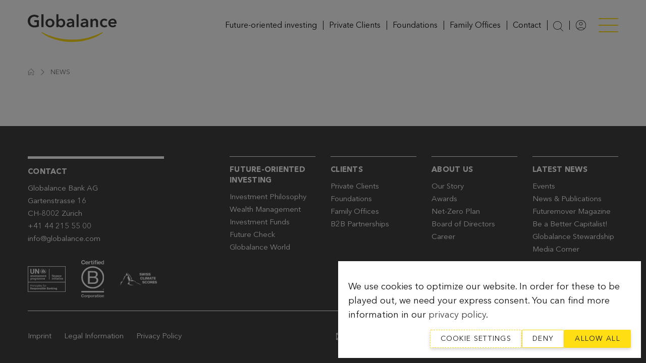

--- FILE ---
content_type: text/html; charset=UTF-8
request_url: https://www.globalance.com/en/news/
body_size: 25742
content:
<!doctype html>
<html lang="en-US" class="sr">
	<head>
    <meta charset="UTF-8" />
<script type="text/javascript">
/* <![CDATA[ */
var gform;gform||(document.addEventListener("gform_main_scripts_loaded",function(){gform.scriptsLoaded=!0}),document.addEventListener("gform/theme/scripts_loaded",function(){gform.themeScriptsLoaded=!0}),window.addEventListener("DOMContentLoaded",function(){gform.domLoaded=!0}),gform={domLoaded:!1,scriptsLoaded:!1,themeScriptsLoaded:!1,isFormEditor:()=>"function"==typeof InitializeEditor,callIfLoaded:function(o){return!(!gform.domLoaded||!gform.scriptsLoaded||!gform.themeScriptsLoaded&&!gform.isFormEditor()||(gform.isFormEditor()&&console.warn("The use of gform.initializeOnLoaded() is deprecated in the form editor context and will be removed in Gravity Forms 3.1."),o(),0))},initializeOnLoaded:function(o){gform.callIfLoaded(o)||(document.addEventListener("gform_main_scripts_loaded",()=>{gform.scriptsLoaded=!0,gform.callIfLoaded(o)}),document.addEventListener("gform/theme/scripts_loaded",()=>{gform.themeScriptsLoaded=!0,gform.callIfLoaded(o)}),window.addEventListener("DOMContentLoaded",()=>{gform.domLoaded=!0,gform.callIfLoaded(o)}))},hooks:{action:{},filter:{}},addAction:function(o,r,e,t){gform.addHook("action",o,r,e,t)},addFilter:function(o,r,e,t){gform.addHook("filter",o,r,e,t)},doAction:function(o){gform.doHook("action",o,arguments)},applyFilters:function(o){return gform.doHook("filter",o,arguments)},removeAction:function(o,r){gform.removeHook("action",o,r)},removeFilter:function(o,r,e){gform.removeHook("filter",o,r,e)},addHook:function(o,r,e,t,n){null==gform.hooks[o][r]&&(gform.hooks[o][r]=[]);var d=gform.hooks[o][r];null==n&&(n=r+"_"+d.length),gform.hooks[o][r].push({tag:n,callable:e,priority:t=null==t?10:t})},doHook:function(r,o,e){var t;if(e=Array.prototype.slice.call(e,1),null!=gform.hooks[r][o]&&((o=gform.hooks[r][o]).sort(function(o,r){return o.priority-r.priority}),o.forEach(function(o){"function"!=typeof(t=o.callable)&&(t=window[t]),"action"==r?t.apply(null,e):e[0]=t.apply(null,e)})),"filter"==r)return e[0]},removeHook:function(o,r,t,n){var e;null!=gform.hooks[o][r]&&(e=(e=gform.hooks[o][r]).filter(function(o,r,e){return!!(null!=n&&n!=o.tag||null!=t&&t!=o.priority)}),gform.hooks[o][r]=e)}});
/* ]]> */
</script>

    <title>News - Globalance Bank</title>
    <meta http-equiv="X-UA-Compatible" content="IE=edge">
    <meta name="viewport" content="width=device-width, initial-scale=1, viewport-fit=cover, maximum-scale=1.0, user-scalable=0">
    <meta name='robots' content='index, follow, max-image-preview:large, max-snippet:-1, max-video-preview:-1' />
	<style>img:is([sizes="auto" i], [sizes^="auto," i]) { contain-intrinsic-size: 3000px 1500px }</style>
	
	<!-- This site is optimized with the Yoast SEO plugin v25.8 - https://yoast.com/wordpress/plugins/seo/ -->
	<link rel="canonical" href="https://www.globalance.com/en/news/" />
	<meta property="og:locale" content="en_US" />
	<meta property="og:type" content="article" />
	<meta property="og:title" content="News - Globalance Bank" />
	<meta property="og:url" content="https://www.globalance.com/en/news/" />
	<meta property="og:site_name" content="Globalance Bank" />
	<meta property="article:publisher" content="https://www.facebook.com/GlobalanceBank" />
	<meta property="article:modified_time" content="2022-08-18T08:11:55+00:00" />
	<meta property="og:image" content="https://www.globalance.com/wp-content/uploads/autobahn-natur-scaled.jpg" />
	<meta property="og:image:width" content="2560" />
	<meta property="og:image:height" content="1919" />
	<meta property="og:image:type" content="image/jpeg" />
	<meta name="twitter:card" content="summary_large_image" />
	<!-- / Yoast SEO plugin. -->


<link rel='dns-prefetch' href='//www.google.com' />
<link href='https://fonts.gstatic.com' crossorigin rel='preconnect' />
<style id='classic-theme-styles-inline-css' type='text/css'>
/*! This file is auto-generated */
.wp-block-button__link{color:#fff;background-color:#32373c;border-radius:9999px;box-shadow:none;text-decoration:none;padding:calc(.667em + 2px) calc(1.333em + 2px);font-size:1.125em}.wp-block-file__button{background:#32373c;color:#fff;text-decoration:none}
</style>
<link rel='stylesheet'  href='https://www.globalance.com/wp-content/plugins/audio-player-block/build/view.css'  media='all' />
<style id='ghostkit-typography-inline-css' type='text/css'>
 
</style>
<style id='global-styles-inline-css' type='text/css'>
:root{--wp--preset--aspect-ratio--square: 1;--wp--preset--aspect-ratio--4-3: 4/3;--wp--preset--aspect-ratio--3-4: 3/4;--wp--preset--aspect-ratio--3-2: 3/2;--wp--preset--aspect-ratio--2-3: 2/3;--wp--preset--aspect-ratio--16-9: 16/9;--wp--preset--aspect-ratio--9-16: 9/16;--wp--preset--color--black: #000;--wp--preset--color--cyan-bluish-gray: #abb8c3;--wp--preset--color--white: #fff;--wp--preset--color--pale-pink: #f78da7;--wp--preset--color--vivid-red: #cf2e2e;--wp--preset--color--luminous-vivid-orange: #ff6900;--wp--preset--color--luminous-vivid-amber: #fcb900;--wp--preset--color--light-green-cyan: #7bdcb5;--wp--preset--color--vivid-green-cyan: #00d084;--wp--preset--color--pale-cyan-blue: #8ed1fc;--wp--preset--color--vivid-cyan-blue: #0693e3;--wp--preset--color--vivid-purple: #9b51e0;--wp--preset--color--light-grey: #FAFAFA;--wp--preset--color--dark-grey: #404040;--wp--preset--color--darkest-grey: #292929;--wp--preset--color--yellow: #FFDE14;--wp--preset--color--red: #c3242f;--wp--preset--color--light-blue: #CAD6DE;--wp--preset--color--beige: #EAE9D9;--wp--preset--color--alabaster: #E0E5DE;--wp--preset--color--yellow-beige: #F1EFD4;--wp--preset--color--dark-gray: #3c3c3c;--wp--preset--color--offwhite: #f3f3f2;--wp--preset--color--blue: #86A8C4;--wp--preset--color--yellow-green: #F4F2CB;--wp--preset--color--neutral-beige: #F3F2E1;--wp--preset--color--grey-blue: #DAE0DE;--wp--preset--gradient--vivid-cyan-blue-to-vivid-purple: linear-gradient(135deg,rgba(6,147,227,1) 0%,rgb(155,81,224) 100%);--wp--preset--gradient--light-green-cyan-to-vivid-green-cyan: linear-gradient(135deg,rgb(122,220,180) 0%,rgb(0,208,130) 100%);--wp--preset--gradient--luminous-vivid-amber-to-luminous-vivid-orange: linear-gradient(135deg,rgba(252,185,0,1) 0%,rgba(255,105,0,1) 100%);--wp--preset--gradient--luminous-vivid-orange-to-vivid-red: linear-gradient(135deg,rgba(255,105,0,1) 0%,rgb(207,46,46) 100%);--wp--preset--gradient--very-light-gray-to-cyan-bluish-gray: linear-gradient(135deg,rgb(238,238,238) 0%,rgb(169,184,195) 100%);--wp--preset--gradient--cool-to-warm-spectrum: linear-gradient(135deg,rgb(74,234,220) 0%,rgb(151,120,209) 20%,rgb(207,42,186) 40%,rgb(238,44,130) 60%,rgb(251,105,98) 80%,rgb(254,248,76) 100%);--wp--preset--gradient--blush-light-purple: linear-gradient(135deg,rgb(255,206,236) 0%,rgb(152,150,240) 100%);--wp--preset--gradient--blush-bordeaux: linear-gradient(135deg,rgb(254,205,165) 0%,rgb(254,45,45) 50%,rgb(107,0,62) 100%);--wp--preset--gradient--luminous-dusk: linear-gradient(135deg,rgb(255,203,112) 0%,rgb(199,81,192) 50%,rgb(65,88,208) 100%);--wp--preset--gradient--pale-ocean: linear-gradient(135deg,rgb(255,245,203) 0%,rgb(182,227,212) 50%,rgb(51,167,181) 100%);--wp--preset--gradient--electric-grass: linear-gradient(135deg,rgb(202,248,128) 0%,rgb(113,206,126) 100%);--wp--preset--gradient--midnight: linear-gradient(135deg,rgb(2,3,129) 0%,rgb(40,116,252) 100%);--wp--preset--font-size--small: 13px;--wp--preset--font-size--medium: 20px;--wp--preset--font-size--large: 36px;--wp--preset--font-size--x-large: 42px;--wp--preset--spacing--20: 0.44rem;--wp--preset--spacing--30: 0.67rem;--wp--preset--spacing--40: 1rem;--wp--preset--spacing--50: 1.5rem;--wp--preset--spacing--60: 2.25rem;--wp--preset--spacing--70: 3.38rem;--wp--preset--spacing--80: 5.06rem;--wp--preset--shadow--natural: 6px 6px 9px rgba(0, 0, 0, 0.2);--wp--preset--shadow--deep: 12px 12px 50px rgba(0, 0, 0, 0.4);--wp--preset--shadow--sharp: 6px 6px 0px rgba(0, 0, 0, 0.2);--wp--preset--shadow--outlined: 6px 6px 0px -3px rgba(255, 255, 255, 1), 6px 6px rgba(0, 0, 0, 1);--wp--preset--shadow--crisp: 6px 6px 0px rgba(0, 0, 0, 1);}:where(.is-layout-flex){gap: 0.5em;}:where(.is-layout-grid){gap: 0.5em;}body .is-layout-flex{display: flex;}.is-layout-flex{flex-wrap: wrap;align-items: center;}.is-layout-flex > :is(*, div){margin: 0;}body .is-layout-grid{display: grid;}.is-layout-grid > :is(*, div){margin: 0;}:where(.wp-block-columns.is-layout-flex){gap: 2em;}:where(.wp-block-columns.is-layout-grid){gap: 2em;}:where(.wp-block-post-template.is-layout-flex){gap: 1.25em;}:where(.wp-block-post-template.is-layout-grid){gap: 1.25em;}.has-black-color{color: var(--wp--preset--color--black) !important;}.has-cyan-bluish-gray-color{color: var(--wp--preset--color--cyan-bluish-gray) !important;}.has-white-color{color: var(--wp--preset--color--white) !important;}.has-pale-pink-color{color: var(--wp--preset--color--pale-pink) !important;}.has-vivid-red-color{color: var(--wp--preset--color--vivid-red) !important;}.has-luminous-vivid-orange-color{color: var(--wp--preset--color--luminous-vivid-orange) !important;}.has-luminous-vivid-amber-color{color: var(--wp--preset--color--luminous-vivid-amber) !important;}.has-light-green-cyan-color{color: var(--wp--preset--color--light-green-cyan) !important;}.has-vivid-green-cyan-color{color: var(--wp--preset--color--vivid-green-cyan) !important;}.has-pale-cyan-blue-color{color: var(--wp--preset--color--pale-cyan-blue) !important;}.has-vivid-cyan-blue-color{color: var(--wp--preset--color--vivid-cyan-blue) !important;}.has-vivid-purple-color{color: var(--wp--preset--color--vivid-purple) !important;}.has-black-background-color{background-color: var(--wp--preset--color--black) !important;}.has-cyan-bluish-gray-background-color{background-color: var(--wp--preset--color--cyan-bluish-gray) !important;}.has-white-background-color{background-color: var(--wp--preset--color--white) !important;}.has-pale-pink-background-color{background-color: var(--wp--preset--color--pale-pink) !important;}.has-vivid-red-background-color{background-color: var(--wp--preset--color--vivid-red) !important;}.has-luminous-vivid-orange-background-color{background-color: var(--wp--preset--color--luminous-vivid-orange) !important;}.has-luminous-vivid-amber-background-color{background-color: var(--wp--preset--color--luminous-vivid-amber) !important;}.has-light-green-cyan-background-color{background-color: var(--wp--preset--color--light-green-cyan) !important;}.has-vivid-green-cyan-background-color{background-color: var(--wp--preset--color--vivid-green-cyan) !important;}.has-pale-cyan-blue-background-color{background-color: var(--wp--preset--color--pale-cyan-blue) !important;}.has-vivid-cyan-blue-background-color{background-color: var(--wp--preset--color--vivid-cyan-blue) !important;}.has-vivid-purple-background-color{background-color: var(--wp--preset--color--vivid-purple) !important;}.has-black-border-color{border-color: var(--wp--preset--color--black) !important;}.has-cyan-bluish-gray-border-color{border-color: var(--wp--preset--color--cyan-bluish-gray) !important;}.has-white-border-color{border-color: var(--wp--preset--color--white) !important;}.has-pale-pink-border-color{border-color: var(--wp--preset--color--pale-pink) !important;}.has-vivid-red-border-color{border-color: var(--wp--preset--color--vivid-red) !important;}.has-luminous-vivid-orange-border-color{border-color: var(--wp--preset--color--luminous-vivid-orange) !important;}.has-luminous-vivid-amber-border-color{border-color: var(--wp--preset--color--luminous-vivid-amber) !important;}.has-light-green-cyan-border-color{border-color: var(--wp--preset--color--light-green-cyan) !important;}.has-vivid-green-cyan-border-color{border-color: var(--wp--preset--color--vivid-green-cyan) !important;}.has-pale-cyan-blue-border-color{border-color: var(--wp--preset--color--pale-cyan-blue) !important;}.has-vivid-cyan-blue-border-color{border-color: var(--wp--preset--color--vivid-cyan-blue) !important;}.has-vivid-purple-border-color{border-color: var(--wp--preset--color--vivid-purple) !important;}.has-vivid-cyan-blue-to-vivid-purple-gradient-background{background: var(--wp--preset--gradient--vivid-cyan-blue-to-vivid-purple) !important;}.has-light-green-cyan-to-vivid-green-cyan-gradient-background{background: var(--wp--preset--gradient--light-green-cyan-to-vivid-green-cyan) !important;}.has-luminous-vivid-amber-to-luminous-vivid-orange-gradient-background{background: var(--wp--preset--gradient--luminous-vivid-amber-to-luminous-vivid-orange) !important;}.has-luminous-vivid-orange-to-vivid-red-gradient-background{background: var(--wp--preset--gradient--luminous-vivid-orange-to-vivid-red) !important;}.has-very-light-gray-to-cyan-bluish-gray-gradient-background{background: var(--wp--preset--gradient--very-light-gray-to-cyan-bluish-gray) !important;}.has-cool-to-warm-spectrum-gradient-background{background: var(--wp--preset--gradient--cool-to-warm-spectrum) !important;}.has-blush-light-purple-gradient-background{background: var(--wp--preset--gradient--blush-light-purple) !important;}.has-blush-bordeaux-gradient-background{background: var(--wp--preset--gradient--blush-bordeaux) !important;}.has-luminous-dusk-gradient-background{background: var(--wp--preset--gradient--luminous-dusk) !important;}.has-pale-ocean-gradient-background{background: var(--wp--preset--gradient--pale-ocean) !important;}.has-electric-grass-gradient-background{background: var(--wp--preset--gradient--electric-grass) !important;}.has-midnight-gradient-background{background: var(--wp--preset--gradient--midnight) !important;}.has-small-font-size{font-size: var(--wp--preset--font-size--small) !important;}.has-medium-font-size{font-size: var(--wp--preset--font-size--medium) !important;}.has-large-font-size{font-size: var(--wp--preset--font-size--large) !important;}.has-x-large-font-size{font-size: var(--wp--preset--font-size--x-large) !important;}
:where(.wp-block-post-template.is-layout-flex){gap: 1.25em;}:where(.wp-block-post-template.is-layout-grid){gap: 1.25em;}
:where(.wp-block-columns.is-layout-flex){gap: 2em;}:where(.wp-block-columns.is-layout-grid){gap: 2em;}
:root :where(.wp-block-pullquote){font-size: 1.5em;line-height: 1.6;}
</style>
<link rel='stylesheet'  href='https://www.globalance.com/wp-content/plugins/wk-consent-plugin-plus/assets/dist/styles/styles.css'  media='all' />
<link rel='stylesheet'  href='https://www.globalance.com/wp-content/themes/globalance/assets/dist/styles/styles_9dbe206c76cfcafcdb8a.min.css'  media='all' />
<link rel='stylesheet'  href='https://www.globalance.com/wp-content/plugins/dflip/assets/css/dflip.min.css'  media='all' />
<meta name="generator" content="WPML ver:4.8.0 stt:1,3;" />
		<style type="text/css">
			.ghostkit-effects-enabled .ghostkit-effects-reveal {
				pointer-events: none;
				visibility: hidden;
			}
		</style>
		<script>
			if (!window.matchMedia('(prefers-reduced-motion: reduce)').matches) {
				document.documentElement.classList.add(
					'ghostkit-effects-enabled'
				);
			}
		</script>
		<link rel="manifest" href="https://www.globalance.com/wp-content/themes/globalance/manifest.json">		<!-- Fusedeck -->
		<script>
			(function(f, u, s, e_, d, e, c, k, n_) {
				try {
					var cos = document.cookie.split(';');
					for (var i = 0; i < cos.length; i++) {
						var co = cos[i].trim().split('=');
						if (co[0] == 'fdTrackingType' + e) {
							c = co[1];
						}
						if (co[0] == 'fdEnvId') {
							k = co[1];
						}
					}
					f[d] = f[d] || [];
					window.addEventListener("load", function() {
						fdWinLoaded = !0
					});
					var p = u.getElementsByTagName(s)[0];
					var sc = u.createElement(s);
					sc.async = true;
					sc.src = e_ + '?p=' + e + '&l=' + (d != null ? d : '') + (c != null ? '&c=' + c : '') + (k != null ? '&e=' + k : '') + '&h=' + encodeURIComponent(location.href) + (n_ != null ? '&a=' + encodeURIComponent(n_) : '');
					p.parentNode.insertBefore(sc, p);
				} catch (e) {}
			})(window, document, 'script', 'https://io.fusedeck.net/d/tm.js', null, 'u1JZ76fNW0', null, null, null);
		</script>
	<link rel="icon" href="https://www.globalance.com/wp-content/uploads/favicon-g.jpg" sizes="32x32">
<link rel="icon" href="https://www.globalance.com/wp-content/uploads/favicon-g.jpg" sizes="192x192">
<link rel="apple-touch-icon" href="https://www.globalance.com/wp-content/uploads/favicon-g.jpg">
<meta name="msapplication-TileImage" content="https://www.globalance.com/wp-content/uploads/favicon-g.jpg">

</head>
	<body class="wp-singular page page-id-2529 wp-embed-responsive wp-theme-globalance news no-js">
				<script type="text/javascript">
			! function() {
				"use strict";

				function e(e, t, n) {
					e.addEventListener ? e.addEventListener(t, n, !1) : e.attachEvent && e.attachEvent("on" + t, n)
				}

				function t(e) {
					return window.localStorage && localStorage.font_css_cache && localStorage.font_css_cache_file === e
				}

				function n() {
					if (window.localStorage && window.XMLHttpRequest)
						if (t(o)) c(localStorage.font_css_cache);
						else {
							var n = new XMLHttpRequest;
							n.open("GET", o, !0), e(n, "load", function() {
								4 === n.readyState && (c(n.responseText), localStorage.font_css_cache = n.responseText, localStorage.font_css_cache_file = o)
							}), n.send()
						}
					else {
						var a = document.createElement("link");
						a.href = o, a.rel = "stylesheet", a.type = "text/css", document.getElementsByTagName("head")[0].appendChild(a), document.cookie = "font_css_cache"
					}
				}

				function c(e) {
					var t = document.createElement("style");
					t.innerHTML = e, document.getElementsByTagName("head")[0].appendChild(t)
				}
				var o = "https://www.globalance.com/wp-content/themes/globalance/assets/styles/static/fonts.css";
				window.localStorage && localStorage.font_css_cache || document.cookie.indexOf("font_css_cache") > -1 ? n() : e(window, "load", n)
			}();
		</script><noscript>
			<link rel="stylesheet" href="https://www.globalance.com/wp-content/themes/globalance/assets/styles/static/fonts.css">
		</noscript>
	
		<div class="page-wrapper">
													
<!-- Header -->
<header class="header">
	<div class="grid-container header-wrapper">
		<div class="logo-hamburger-wrapper">
			<a class="header__logo-link" href="https://www.globalance.com/en/">
									<svg xmlns="http://www.w3.org/2000/svg" class="header__logo" width="176" height="70" viewBox="0 0 176 70"><path d="M22.087 37.509a18.766 18.766 0 01-4 1.368 23.338 23.338 0 01-5.015.488 14.652 14.652 0 01-5.303-.928 12.175 12.175 0 01-4.12-2.6 11.789 11.789 0 01-2.688-4 13.23 13.23 0 01-.959-5.119c-.028-1.777.31-3.542.992-5.183a11.526 11.526 0 012.736-3.936 12.098 12.098 0 014.12-2.488 14.502 14.502 0 015.135-.88c1.782-.03 3.556.241 5.247.8a10.556 10.556 0 013.832 2.184l-2.936 3.2a7.166 7.166 0 00-2.568-1.728 8.861 8.861 0 00-3.56-.704 8.48 8.48 0 00-3.432.672 7.71 7.71 0 00-2.616 1.856 8.407 8.407 0 00-1.672 2.776 9.655 9.655 0 00-.592 3.44 10.024 10.024 0 00.592 3.536 8.051 8.051 0 001.688 2.824 7.528 7.528 0 002.672 1.84 9.082 9.082 0 003.56.664c1.64.041 3.272-.247 4.799-.848v-6.079H12.96v-3.576h9.127v12.423zm5.031-24.293h4.056v25.541h-4.056V13.216zm8.039 17.366a8.533 8.533 0 01.688-3.496 8.038 8.038 0 011.872-2.688 8.15 8.15 0 012.816-1.712 9.937 9.937 0 016.887 0 7.998 7.998 0 014.679 4.407 8.517 8.517 0 01.696 3.496 8.668 8.668 0 01-.696 3.512 8.406 8.406 0 01-1.856 2.712 8.616 8.616 0 01-2.808 1.776 9.598 9.598 0 01-6.887 0 8.54 8.54 0 01-2.808-1.776 8.184 8.184 0 01-1.896-2.72 8.66 8.66 0 01-.688-3.512zm4.12 0a6.4 6.4 0 00.288 1.888c.184.613.476 1.187.864 1.696.394.504.89.918 1.456 1.216a4.874 4.874 0 004.184 0c.564-.3 1.06-.714 1.456-1.216.388-.509.68-1.083.864-1.696a6.484 6.484 0 000-3.768 5.26 5.26 0 00-.864-1.672 4.333 4.333 0 00-1.456-1.192 5.027 5.027 0 00-4.184 0 4.267 4.267 0 00-1.456 1.192 5.26 5.26 0 00-.864 1.672 6.342 6.342 0 00-.288 1.88zm21.557-17.366v11.383h.096a6.69 6.69 0 01.8-.84 5.68 5.68 0 011.128-.8 7.144 7.144 0 013.528-.88 7.606 7.606 0 015.679 2.472 8.23 8.23 0 011.6 2.704 9.703 9.703 0 01.576 3.328 10.084 10.084 0 01-.552 3.36 8.297 8.297 0 01-1.6 2.736 7.741 7.741 0 01-2.496 1.864 7.83 7.83 0 01-3.328.688 7.202 7.202 0 01-3.2-.744 5.513 5.513 0 01-2.344-2.16h-.08v2.4h-3.864V13.216h4.056zm9.287 17.366a6.347 6.347 0 00-.288-1.88 5.43 5.43 0 00-.856-1.672 4.302 4.302 0 00-3.536-1.648 4.076 4.076 0 00-1.992.472 5.071 5.071 0 00-1.504 1.216 5.138 5.138 0 00-.944 1.688 5.777 5.777 0 00-.32 1.888c0 .64.108 1.276.32 1.88.21.61.53 1.176.944 1.672.417.496.928.903 1.504 1.2a4.25 4.25 0 001.992.456 4.326 4.326 0 002.064-.472c.564-.3 1.06-.714 1.456-1.216a5.465 5.465 0 00.856-1.696 6.4 6.4 0 00.304-1.888zm18.11 6.111h-.104a4.55 4.55 0 01-1.96 1.776 6.584 6.584 0 01-3.072.696 8.769 8.769 0 01-2.04-.256 5.981 5.981 0 01-1.968-.848 4.908 4.908 0 01-1.48-1.552 4.435 4.435 0 01-.592-2.4 4 4 0 011.032-2.904 6.625 6.625 0 012.648-1.656 15.053 15.053 0 013.6-.8c1.32-.12 2.608-.184 3.864-.184v-.408a2.495 2.495 0 00-1.12-2.192 4.651 4.651 0 00-2.616-.72 5.842 5.842 0 00-2.464.536 6.464 6.464 0 00-1.96 1.32l-2.096-2.472a9.134 9.134 0 013.2-1.92 10.77 10.77 0 013.664-.648 8.988 8.988 0 013.568.616 5.737 5.737 0 012.208 1.6 5.675 5.675 0 011.136 2.2 9.35 9.35 0 01.32 2.4v9.879h-3.784l.016-2.064zm-.072-5.335h-.912c-.648 0-1.336 0-2.056.08a9.377 9.377 0 00-1.992.376 4.312 4.312 0 00-1.52.8 1.8 1.8 0 00-.608 1.44c-.014.337.072.671.248.96.165.26.394.475.664.624.282.166.591.282.912.344.332.064.67.096 1.008.096a4.216 4.216 0 003.2-1.112 4.193 4.193 0 001.08-3.04l-.024-.568zm8.655-18.142h4.048v25.541h-4.048V13.216zm19.022 23.477h-.104a4.55 4.55 0 01-1.96 1.776 6.636 6.636 0 01-3.072.696 8.953 8.953 0 01-2.048-.256 5.94 5.94 0 01-1.96-.848 4.944 4.944 0 01-1.488-1.552 4.509 4.509 0 01-.592-2.4 4 4 0 011.032-2.904 6.7 6.7 0 012.656-1.656 15.053 15.053 0 013.6-.8 42.44 42.44 0 013.864-.184v-.408a2.512 2.512 0 00-1.096-2.248 4.686 4.686 0 00-2.616-.72 5.908 5.908 0 00-2.472.536 6.69 6.69 0 00-1.96 1.32l-2.096-2.472a9.246 9.246 0 013.2-1.92 10.77 10.77 0 013.664-.648 8.935 8.935 0 013.56.616c.888.358 1.673.93 2.288 1.664a5.545 5.545 0 011.128 2.2c.213.782.323 1.589.328 2.4v9.871h-3.856v-2.064zm0-5.335h-.912c-.656 0-1.344 0-2.064.08a9.377 9.377 0 00-1.992.376 4.354 4.354 0 00-1.52.8 1.8 1.8 0 00-.608 1.44 1.72 1.72 0 00.256.96c.162.26.388.475.656.624.283.163.591.279.912.344.335.063.675.095 1.016.096a4.216 4.216 0 003.2-1.112 4.193 4.193 0 001.08-3.04l-.024-.568zm8.543-8.815h3.848v2.6h.072a5.234 5.234 0 011.872-2.144 5.363 5.363 0 013.2-.936 6.179 6.179 0 012.72.56c.72.347 1.354.85 1.856 1.472a5.836 5.836 0 011.064 2.096c.222.781.335 1.588.336 2.4v10.167h-4.048v-8.991a12.014 12.014 0 00-.104-1.48 4.037 4.037 0 00-.44-1.4 2.819 2.819 0 00-.968-1 2.723 2.723 0 00-1.6-.408 3.408 3.408 0 00-1.688.392 3.596 3.596 0 00-1.16.992 4.5 4.5 0 00-.696 1.4 5.555 5.555 0 00-.232 1.6v8.895h-4.056l.024-16.214zm30.74 4.487a3.637 3.637 0 00-1.424-1.144 4.352 4.352 0 00-1.92-.456 4.06 4.06 0 00-1.96.456c-.55.29-1.029.7-1.4 1.2a5.132 5.132 0 00-.8 1.672 6.775 6.775 0 00-.272 1.872c.001.637.098 1.271.288 1.88a5.26 5.26 0 00.864 1.672c.387.497.875.906 1.432 1.2a4.26 4.26 0 002.016.456 5.158 5.158 0 001.888-.376 3.613 3.613 0 001.52-1.08l2.536 2.568a6.666 6.666 0 01-2.584 1.672 9.593 9.593 0 01-3.4.592 9.976 9.976 0 01-3.392-.576 7.938 7.938 0 01-2.808-1.688 8.112 8.112 0 01-1.888-2.704 8.92 8.92 0 01-.696-3.616 8.715 8.715 0 01.696-3.544 8.162 8.162 0 011.872-2.704 8.33 8.33 0 012.728-1.696 9.165 9.165 0 013.36-.616 9.25 9.25 0 013.464.68 6.59 6.59 0 012.648 1.856l-2.768 2.424zm20.878 3.824v1.08H163.63c.04.559.196 1.104.456 1.6.254.485.606.912 1.032 1.256.438.344.93.615 1.456.8a4.614 4.614 0 001.688.304 5.486 5.486 0 002.568-.552 4.806 4.806 0 001.72-1.544l2.704 2.168c-1.6 2.133-3.92 3.2-6.959 3.2a9.925 9.925 0 01-3.48-.592 8.196 8.196 0 01-2.752-1.672 7.518 7.518 0 01-1.824-2.648 9.157 9.157 0 01-.664-3.568 9.316 9.316 0 01.664-3.568 8.197 8.197 0 011.808-2.736 8.004 8.004 0 012.72-1.752 9.111 9.111 0 013.392-.632 8.658 8.658 0 013.128.56c.937.364 1.784.93 2.48 1.656a7.751 7.751 0 011.64 2.736c.423 1.257.623 2.578.592 3.904zm-4.056-1.824a5.07 5.07 0 00-.216-1.488 3.64 3.64 0 00-.696-1.256 3.43 3.43 0 00-1.2-.856 4.166 4.166 0 00-1.704-.32 4.59 4.59 0 00-3.096 1.096 4.004 4.004 0 00-1.4 2.824h8.311z" fill="#3c3c3b"/><path d="M148.576 49.972a57.263 57.263 0 01-6.695 4.471c-2.304 1.352-4.687 2.576-7.103 3.728a104.203 104.203 0 01-15.038 5.599c-2.576.744-5.167 1.424-7.799 1.952s-5.271 1.016-7.927 1.4a125.64 125.64 0 01-16.062 1.16 123.882 123.882 0 01-16.054-1.152 111.144 111.144 0 01-15.718-3.384 103.356 103.356 0 01-15.014-5.599 74.626 74.626 0 01-13.782-8.263.68.68 0 01-.128-.952.688.688 0 01.88-.176 95.746 95.746 0 0014.126 6.591 123.342 123.342 0 0014.878 4.599 129.666 129.666 0 0030.772 3.632 129.87 129.87 0 0030.764-3.656 124.174 124.174 0 0014.854-4.623 94.376 94.376 0 0014.094-6.623h.04a.8.8 0 01.872 1.287l.04.008z" fill="#ffde13"/></svg>
							</a>
			<div class="header__hamburger-container">
									<nav class="hamburger-navigation show-for-menu-breakpoint">
						<ul>
															<li>
									<a href="https://www.globalance.com/en/future-oriented-investing/" target="_self">Future-oriented investing</a>
								</li>
															<li>
									<a href="https://www.globalance.com/en/private-clients/" target="_self">Private Clients</a>
								</li>
															<li>
									<a href="https://www.globalance.com/en/foundations/" target="_self">Foundations</a>
								</li>
															<li>
									<a href="https://www.globalance.com/en/family-offices/" target="_self">Family Offices</a>
								</li>
															<li>
									<a href="https://www.globalance.com/en/contact/" target="_self">Contact</a>
								</li>
														<li>
								<button type="button" class="search-button" aria-label="Suche anzeigen" data-search-open>
									<svg xmlns="http://www.w3.org/2000/svg" width="20" height="20.3" viewBox="0 0 20 20.3"><path d="M14.68 14.47a8.46 8.46 0 002.42-5.94c0-4.69-3.81-8.5-8.5-8.5S.1 3.84.1 8.53s3.81 8.5 8.5 8.5c2.19 0 4.2-.83 5.71-2.21l-.21.21 5.24 5.24.57-.56-5.23-5.24zM8.6 16.23c-4.25 0-7.7-3.46-7.7-7.7S4.35.83 8.6.83s7.7 3.45 7.7 7.7-3.45 7.7-7.7 7.7z" fill="currentColor"/></svg>
								</button>
							</li>
															<li>
									<a class="icon-link" href="https://fe.globalanceworld.com/en/login" target="_blank">
										<svg width="22" height="22" viewBox="0 0 22 22" fill="currentColor" xmlns="http://www.w3.org/2000/svg"><path d="M4.35 17.533a13.92 13.92 0 013.106-1.663c1.079-.408 2.26-.612 3.544-.612 1.283 0 2.464.204 3.543.612 1.08.409 2.115.963 3.107 1.663.797-.797 1.443-1.75 1.94-2.858.495-1.109.743-2.334.743-3.675 0-2.586-.91-4.789-2.727-6.607-1.818-1.818-4.02-2.727-6.606-2.727-2.586 0-4.789.91-6.607 2.727C2.575 6.211 1.666 8.413 1.666 11c0 1.341.248 2.566.744 3.675.496 1.108 1.142 2.06 1.94 2.858zM11 11.408c-.933 0-1.721-.32-2.363-.962-.642-.64-.962-1.428-.962-2.362 0-.934.32-1.722.961-2.364.641-.641 1.429-.962 2.363-.962.934 0 1.721.32 2.363.962.642.64.963 1.428.963 2.362 0 .934-.32 1.722-.962 2.363-.641.642-1.429.963-2.362.963zm0 9.742c-1.42 0-2.747-.263-3.982-.788a10.09 10.09 0 01-3.223-2.158 10.09 10.09 0 01-2.158-3.223C1.112 13.746.85 12.419.85 11c0-1.42.262-2.747.787-3.982a10.09 10.09 0 012.158-3.223 10.09 10.09 0 013.223-2.158C8.253 1.112 9.58.85 11 .85c1.42 0 2.746.262 3.98.787a10.09 10.09 0 013.224 2.158 10.09 10.09 0 012.158 3.223c.525 1.235.788 2.562.788 3.982 0 1.42-.263 2.746-.788 3.98a10.09 10.09 0 01-2.158 3.224 10.09 10.09 0 01-3.223 2.158c-1.235.525-2.562.788-3.981.788zm0-.817c1.088 0 2.172-.2 3.252-.598 1.079-.399 1.998-.938 2.756-1.619-.758-.622-1.648-1.118-2.669-1.487-1.02-.37-2.134-.554-3.34-.554-1.205 0-2.323.18-3.354.54-1.03.359-1.915.86-2.654 1.501.759.68 1.677 1.22 2.757 1.619a9.327 9.327 0 003.252.598zm0-9.742c.7 0 1.293-.243 1.779-.729a2.42 2.42 0 00.729-1.78c0-.7-.243-1.292-.73-1.778A2.42 2.42 0 0011 5.574c-.7 0-1.293.244-1.78.73a2.42 2.42 0 00-.729 1.779c0 .7.243 1.293.73 1.78A2.42 2.42 0 0011 10.59z" fill="#1C1B1F"/></svg>
										<span class="show-for-sr">Login</span>
									</a>
								</li>
													</ul>
					</nav>
					<button type="button" class="search-button--mobile" aria-label="Suche anzeigen" data-search-open>
						<svg xmlns="http://www.w3.org/2000/svg" width="20" height="20.3" viewBox="0 0 20 20.3"><path d="M14.68 14.47a8.46 8.46 0 002.42-5.94c0-4.69-3.81-8.5-8.5-8.5S.1 3.84.1 8.53s3.81 8.5 8.5 8.5c2.19 0 4.2-.83 5.71-2.21l-.21.21 5.24 5.24.57-.56-5.23-5.24zM8.6 16.23c-4.25 0-7.7-3.46-7.7-7.7S4.35.83 8.6.83s7.7 3.45 7.7 7.7-3.45 7.7-7.7 7.7z" fill="currentColor"/></svg>
					</button>
					<button class="hamburger hamburger--spin js-menu-toggle" type="button" id="js-menu-toggle" aria-expanded="false" aria-controls="primary-navigation__wrapper">
						<span class="show-for-sr">Menü anzeigen/verstecken</span>
						<span class="hamburger-box">
							<span class="hamburger-inner"></span>
						</span>
					</button>
							</div>
			<div class="search-overlay-wrapper" tabindex="-1">
	<div class="search-overlay">
		<div class="search-overlay__container container container--boxed">
			<form method="get" class="search-form search-overlay__form" action="https://www.globalance.com/en/" data-search-form>
				<div class="search-box-wrapper">
					<span class="search-icon" aria-hidden="true" data-search-enter>
						<svg xmlns="http://www.w3.org/2000/svg" width="20" height="20.3" viewBox="0 0 20 20.3"><path d="M14.68 14.47a8.46 8.46 0 002.42-5.94c0-4.69-3.81-8.5-8.5-8.5S.1 3.84.1 8.53s3.81 8.5 8.5 8.5c2.19 0 4.2-.83 5.71-2.21l-.21.21 5.24 5.24.57-.56-5.23-5.24zM8.6 16.23c-4.25 0-7.7-3.46-7.7-7.7S4.35.83 8.6.83s7.7 3.45 7.7 7.7-3.45 7.7-7.7 7.7z" fill="currentColor"/></svg>
					</span>
					<input type="text" class="search-overlay__input" name="s" value="" id="s" placeholder="Suche" data-search-input/>
				</div>
			</form>
			<button class="close-search" aria-hidden="true" data-search-close>
				<svg xmlns="http://www.w3.org/2000/svg" width="20.707" height="20.707" viewBox="0 0 20.707 20.707"><g fill="none" stroke="#ffde14"><path data-name="Linie 193" d="M.354.354l20 20"/><path data-name="Linie 194" d="M20.354.354l-20 20"/></g></svg>
			</button>
		</div>
	</div>
</div>
		</div>
		<div class="mobile-navigation-overlay " id="mobile-navigation-overlay" data-scroll-lock-scrollable>
			<div class="mobile-navigation-overlay__grid grid-container" data-scroll-lock-scrollable>
				<div class="mobile-navigation-overlay__top">
					<a class="header__logo-link show-for-menu-breakpoint" href="https://www.globalance.com/en/">
						<svg xmlns="http://www.w3.org/2000/svg" class="header__logo" width="176" height="70" viewBox="0 0 176 70"><path d="M22.087 37.509a18.766 18.766 0 01-4 1.368 23.338 23.338 0 01-5.015.488 14.652 14.652 0 01-5.303-.928 12.175 12.175 0 01-4.12-2.6 11.789 11.789 0 01-2.688-4 13.23 13.23 0 01-.959-5.119c-.028-1.777.31-3.542.992-5.183a11.526 11.526 0 012.736-3.936 12.098 12.098 0 014.12-2.488 14.502 14.502 0 015.135-.88c1.782-.03 3.556.241 5.247.8a10.556 10.556 0 013.832 2.184l-2.936 3.2a7.166 7.166 0 00-2.568-1.728 8.861 8.861 0 00-3.56-.704 8.48 8.48 0 00-3.432.672 7.71 7.71 0 00-2.616 1.856 8.407 8.407 0 00-1.672 2.776 9.655 9.655 0 00-.592 3.44 10.024 10.024 0 00.592 3.536 8.051 8.051 0 001.688 2.824 7.528 7.528 0 002.672 1.84 9.082 9.082 0 003.56.664c1.64.041 3.272-.247 4.799-.848v-6.079H12.96v-3.576h9.127v12.423zm5.031-24.293h4.056v25.541h-4.056V13.216zm8.039 17.366a8.533 8.533 0 01.688-3.496 8.038 8.038 0 011.872-2.688 8.15 8.15 0 012.816-1.712 9.937 9.937 0 016.887 0 7.998 7.998 0 014.679 4.407 8.517 8.517 0 01.696 3.496 8.668 8.668 0 01-.696 3.512 8.406 8.406 0 01-1.856 2.712 8.616 8.616 0 01-2.808 1.776 9.598 9.598 0 01-6.887 0 8.54 8.54 0 01-2.808-1.776 8.184 8.184 0 01-1.896-2.72 8.66 8.66 0 01-.688-3.512zm4.12 0a6.4 6.4 0 00.288 1.888c.184.613.476 1.187.864 1.696.394.504.89.918 1.456 1.216a4.874 4.874 0 004.184 0c.564-.3 1.06-.714 1.456-1.216.388-.509.68-1.083.864-1.696a6.484 6.484 0 000-3.768 5.26 5.26 0 00-.864-1.672 4.333 4.333 0 00-1.456-1.192 5.027 5.027 0 00-4.184 0 4.267 4.267 0 00-1.456 1.192 5.26 5.26 0 00-.864 1.672 6.342 6.342 0 00-.288 1.88zm21.557-17.366v11.383h.096a6.69 6.69 0 01.8-.84 5.68 5.68 0 011.128-.8 7.144 7.144 0 013.528-.88 7.606 7.606 0 015.679 2.472 8.23 8.23 0 011.6 2.704 9.703 9.703 0 01.576 3.328 10.084 10.084 0 01-.552 3.36 8.297 8.297 0 01-1.6 2.736 7.741 7.741 0 01-2.496 1.864 7.83 7.83 0 01-3.328.688 7.202 7.202 0 01-3.2-.744 5.513 5.513 0 01-2.344-2.16h-.08v2.4h-3.864V13.216h4.056zm9.287 17.366a6.347 6.347 0 00-.288-1.88 5.43 5.43 0 00-.856-1.672 4.302 4.302 0 00-3.536-1.648 4.076 4.076 0 00-1.992.472 5.071 5.071 0 00-1.504 1.216 5.138 5.138 0 00-.944 1.688 5.777 5.777 0 00-.32 1.888c0 .64.108 1.276.32 1.88.21.61.53 1.176.944 1.672.417.496.928.903 1.504 1.2a4.25 4.25 0 001.992.456 4.326 4.326 0 002.064-.472c.564-.3 1.06-.714 1.456-1.216a5.465 5.465 0 00.856-1.696 6.4 6.4 0 00.304-1.888zm18.11 6.111h-.104a4.55 4.55 0 01-1.96 1.776 6.584 6.584 0 01-3.072.696 8.769 8.769 0 01-2.04-.256 5.981 5.981 0 01-1.968-.848 4.908 4.908 0 01-1.48-1.552 4.435 4.435 0 01-.592-2.4 4 4 0 011.032-2.904 6.625 6.625 0 012.648-1.656 15.053 15.053 0 013.6-.8c1.32-.12 2.608-.184 3.864-.184v-.408a2.495 2.495 0 00-1.12-2.192 4.651 4.651 0 00-2.616-.72 5.842 5.842 0 00-2.464.536 6.464 6.464 0 00-1.96 1.32l-2.096-2.472a9.134 9.134 0 013.2-1.92 10.77 10.77 0 013.664-.648 8.988 8.988 0 013.568.616 5.737 5.737 0 012.208 1.6 5.675 5.675 0 011.136 2.2 9.35 9.35 0 01.32 2.4v9.879h-3.784l.016-2.064zm-.072-5.335h-.912c-.648 0-1.336 0-2.056.08a9.377 9.377 0 00-1.992.376 4.312 4.312 0 00-1.52.8 1.8 1.8 0 00-.608 1.44c-.014.337.072.671.248.96.165.26.394.475.664.624.282.166.591.282.912.344.332.064.67.096 1.008.096a4.216 4.216 0 003.2-1.112 4.193 4.193 0 001.08-3.04l-.024-.568zm8.655-18.142h4.048v25.541h-4.048V13.216zm19.022 23.477h-.104a4.55 4.55 0 01-1.96 1.776 6.636 6.636 0 01-3.072.696 8.953 8.953 0 01-2.048-.256 5.94 5.94 0 01-1.96-.848 4.944 4.944 0 01-1.488-1.552 4.509 4.509 0 01-.592-2.4 4 4 0 011.032-2.904 6.7 6.7 0 012.656-1.656 15.053 15.053 0 013.6-.8 42.44 42.44 0 013.864-.184v-.408a2.512 2.512 0 00-1.096-2.248 4.686 4.686 0 00-2.616-.72 5.908 5.908 0 00-2.472.536 6.69 6.69 0 00-1.96 1.32l-2.096-2.472a9.246 9.246 0 013.2-1.92 10.77 10.77 0 013.664-.648 8.935 8.935 0 013.56.616c.888.358 1.673.93 2.288 1.664a5.545 5.545 0 011.128 2.2c.213.782.323 1.589.328 2.4v9.871h-3.856v-2.064zm0-5.335h-.912c-.656 0-1.344 0-2.064.08a9.377 9.377 0 00-1.992.376 4.354 4.354 0 00-1.52.8 1.8 1.8 0 00-.608 1.44 1.72 1.72 0 00.256.96c.162.26.388.475.656.624.283.163.591.279.912.344.335.063.675.095 1.016.096a4.216 4.216 0 003.2-1.112 4.193 4.193 0 001.08-3.04l-.024-.568zm8.543-8.815h3.848v2.6h.072a5.234 5.234 0 011.872-2.144 5.363 5.363 0 013.2-.936 6.179 6.179 0 012.72.56c.72.347 1.354.85 1.856 1.472a5.836 5.836 0 011.064 2.096c.222.781.335 1.588.336 2.4v10.167h-4.048v-8.991a12.014 12.014 0 00-.104-1.48 4.037 4.037 0 00-.44-1.4 2.819 2.819 0 00-.968-1 2.723 2.723 0 00-1.6-.408 3.408 3.408 0 00-1.688.392 3.596 3.596 0 00-1.16.992 4.5 4.5 0 00-.696 1.4 5.555 5.555 0 00-.232 1.6v8.895h-4.056l.024-16.214zm30.74 4.487a3.637 3.637 0 00-1.424-1.144 4.352 4.352 0 00-1.92-.456 4.06 4.06 0 00-1.96.456c-.55.29-1.029.7-1.4 1.2a5.132 5.132 0 00-.8 1.672 6.775 6.775 0 00-.272 1.872c.001.637.098 1.271.288 1.88a5.26 5.26 0 00.864 1.672c.387.497.875.906 1.432 1.2a4.26 4.26 0 002.016.456 5.158 5.158 0 001.888-.376 3.613 3.613 0 001.52-1.08l2.536 2.568a6.666 6.666 0 01-2.584 1.672 9.593 9.593 0 01-3.4.592 9.976 9.976 0 01-3.392-.576 7.938 7.938 0 01-2.808-1.688 8.112 8.112 0 01-1.888-2.704 8.92 8.92 0 01-.696-3.616 8.715 8.715 0 01.696-3.544 8.162 8.162 0 011.872-2.704 8.33 8.33 0 012.728-1.696 9.165 9.165 0 013.36-.616 9.25 9.25 0 013.464.68 6.59 6.59 0 012.648 1.856l-2.768 2.424zm20.878 3.824v1.08H163.63c.04.559.196 1.104.456 1.6.254.485.606.912 1.032 1.256.438.344.93.615 1.456.8a4.614 4.614 0 001.688.304 5.486 5.486 0 002.568-.552 4.806 4.806 0 001.72-1.544l2.704 2.168c-1.6 2.133-3.92 3.2-6.959 3.2a9.925 9.925 0 01-3.48-.592 8.196 8.196 0 01-2.752-1.672 7.518 7.518 0 01-1.824-2.648 9.157 9.157 0 01-.664-3.568 9.316 9.316 0 01.664-3.568 8.197 8.197 0 011.808-2.736 8.004 8.004 0 012.72-1.752 9.111 9.111 0 013.392-.632 8.658 8.658 0 013.128.56c.937.364 1.784.93 2.48 1.656a7.751 7.751 0 011.64 2.736c.423 1.257.623 2.578.592 3.904zm-4.056-1.824a5.07 5.07 0 00-.216-1.488 3.64 3.64 0 00-.696-1.256 3.43 3.43 0 00-1.2-.856 4.166 4.166 0 00-1.704-.32 4.59 4.59 0 00-3.096 1.096 4.004 4.004 0 00-1.4 2.824h8.311z" fill="#fff"/><path d="M148.576 49.972a57.263 57.263 0 01-6.695 4.471c-2.304 1.352-4.687 2.576-7.103 3.728a104.203 104.203 0 01-15.038 5.599c-2.576.744-5.167 1.424-7.799 1.952s-5.271 1.016-7.927 1.4a125.64 125.64 0 01-16.062 1.16 123.882 123.882 0 01-16.054-1.152 111.144 111.144 0 01-15.718-3.384 103.356 103.356 0 01-15.014-5.599 74.626 74.626 0 01-13.782-8.263.68.68 0 01-.128-.952.688.688 0 01.88-.176 95.746 95.746 0 0014.126 6.591 123.342 123.342 0 0014.878 4.599 129.666 129.666 0 0030.772 3.632 129.87 129.87 0 0030.764-3.656 124.174 124.174 0 0014.854-4.623 94.376 94.376 0 0014.094-6.623h.04a.8.8 0 01.872 1.287l.04.008z" fill="#ffde13"/></svg>
					</a>
					<div class="mobile-navigation-overlay__meta">
						<div class="mobile-navigation-overlay__meta__language">
																																<strong>E</strong>
									<span></span>
																					</div>
													<a class="mobile-navigation-overlay__meta__login" href="https://fe.globalanceworld.com/en/login" target="_blank">
								<svg width="22" height="22" viewBox="0 0 22 22" fill="currentColor" xmlns="http://www.w3.org/2000/svg"><path d="M4.35 17.533a13.92 13.92 0 013.106-1.663c1.079-.408 2.26-.612 3.544-.612 1.283 0 2.464.204 3.543.612 1.08.409 2.115.963 3.107 1.663.797-.797 1.443-1.75 1.94-2.858.495-1.109.743-2.334.743-3.675 0-2.586-.91-4.789-2.727-6.607-1.818-1.818-4.02-2.727-6.606-2.727-2.586 0-4.789.91-6.607 2.727C2.575 6.211 1.666 8.413 1.666 11c0 1.341.248 2.566.744 3.675.496 1.108 1.142 2.06 1.94 2.858zM11 11.408c-.933 0-1.721-.32-2.363-.962-.642-.64-.962-1.428-.962-2.362 0-.934.32-1.722.961-2.364.641-.641 1.429-.962 2.363-.962.934 0 1.721.32 2.363.962.642.64.963 1.428.963 2.362 0 .934-.32 1.722-.962 2.363-.641.642-1.429.963-2.362.963zm0 9.742c-1.42 0-2.747-.263-3.982-.788a10.09 10.09 0 01-3.223-2.158 10.09 10.09 0 01-2.158-3.223C1.112 13.746.85 12.419.85 11c0-1.42.262-2.747.787-3.982a10.09 10.09 0 012.158-3.223 10.09 10.09 0 013.223-2.158C8.253 1.112 9.58.85 11 .85c1.42 0 2.746.262 3.98.787a10.09 10.09 0 013.224 2.158 10.09 10.09 0 012.158 3.223c.525 1.235.788 2.562.788 3.982 0 1.42-.263 2.746-.788 3.98a10.09 10.09 0 01-2.158 3.224 10.09 10.09 0 01-3.223 2.158c-1.235.525-2.562.788-3.981.788zm0-.817c1.088 0 2.172-.2 3.252-.598 1.079-.399 1.998-.938 2.756-1.619-.758-.622-1.648-1.118-2.669-1.487-1.02-.37-2.134-.554-3.34-.554-1.205 0-2.323.18-3.354.54-1.03.359-1.915.86-2.654 1.501.759.68 1.677 1.22 2.757 1.619a9.327 9.327 0 003.252.598zm0-9.742c.7 0 1.293-.243 1.779-.729a2.42 2.42 0 00.729-1.78c0-.7-.243-1.292-.73-1.778A2.42 2.42 0 0011 5.574c-.7 0-1.293.244-1.78.73a2.42 2.42 0 00-.729 1.779c0 .7.243 1.293.73 1.78A2.42 2.42 0 0011 10.59z" fill="#1C1B1F"/></svg>
								<span class="show-for-sr">Login</span>
							</a>
												<button class="mobile-navigation-overlay__meta__close close-nav js-menu-toggle" type="button">
							<span class="show-for-sr">Menü verstecken</span>
							<svg xmlns="http://www.w3.org/2000/svg" width="38" height="21" viewBox="0 0 38 21"><path fill="#ffe200" d="M21.25 10.5l15.99 7.93-.89 1.8L19 11.61 1.65 20.23l-.89-1.8 15.99-7.93L.76 2.56 1.65.77 19 9.38 36.35.77l.89 1.79-15.99 7.94z"/></svg>
						</button>
					</div>

				</div>
				<div class="navigation-wrapper" data-scroll-lock-scrollable>
					
	<div class="primary-navigation__wrapper" id="primary-navigation__wrapper" data-scroll-lock-scrollable>
		<nav id="primary-navigation" class="primary-navigation" aria-label="Primärnavigation"  >
			<ul class="c-nav primary-navigation__items">
									
	<li class="c-nav__item c-nav__item--level-0 menu-item menu-item-type-post_type menu-item-object-page menu-item-has-children menu-item-22957 has-children  c-nav__item--id-0">
					<a href="https://www.globalance.com/en/future-oriented-investing/" target="_self" class="c-nav__link">
		Future-oriented investing
	</a>
			<span class="js-menu-caret">
				<svg width="16" height="11" viewBox="0 0 16 11" fill="none" xmlns="http://www.w3.org/2000/svg"><path d="M0 1.571L.747.753 8 8.693l7.253-7.94.747.818-8 8.758L0 1.57z" fill="currentColor"/></svg>
			</span>
			<ul class="c-nav__dropdown-menu c-nav__dropdown-menu--level-0 sub-menu">
									
	<li class="c-nav__item c-nav__item--level-1 menu-item menu-item-type-post_type menu-item-object-page menu-item-22958   c-nav__item--id-0">
					<a href="https://www.globalance.com/en/investment-philosophy/" target="_self" class="c-nav__link">
		Investment Philosophy
	</a>
			</li>
									
	<li class="c-nav__item c-nav__item--level-1 menu-item menu-item-type-post_type menu-item-object-page menu-item-22959   c-nav__item--id-1">
					<a href="https://www.globalance.com/en/wealth-management/" target="_self" class="c-nav__link">
		Wealth Management
	</a>
			</li>
									
	<li class="c-nav__item c-nav__item--level-1 menu-item menu-item-type-post_type menu-item-object-page menu-item-22960   c-nav__item--id-2">
					<a href="https://www.globalance.com/en/investment-funds/" target="_self" class="c-nav__link">
		Investment Funds
	</a>
			</li>
									
	<li class="c-nav__item c-nav__item--level-1 menu-item menu-item-type-post_type menu-item-object-page menu-item-22961   c-nav__item--id-3">
					<a href="https://www.globalance.com/en/future-check/" target="_self" class="c-nav__link">
		Future Check
	</a>
			</li>
									
	<li class="c-nav__item c-nav__item--level-1 menu-item menu-item-type-post_type menu-item-object-page menu-item-22962   c-nav__item--id-4">
					<a href="https://www.globalance.com/en/globalanceworld/" target="_self" class="c-nav__link">
		Globalance World
	</a>
			</li>
							</ul>
			</li>
									
	<li class="c-nav__item c-nav__item--level-0 menu-item menu-item-type-post_type menu-item-object-page menu-item-has-children menu-item-22967 has-children  c-nav__item--id-1">
					<a href="https://www.globalance.com/en/clients/" target="_self" class="c-nav__link">
		Clients
	</a>
			<span class="js-menu-caret">
				<svg width="16" height="11" viewBox="0 0 16 11" fill="none" xmlns="http://www.w3.org/2000/svg"><path d="M0 1.571L.747.753 8 8.693l7.253-7.94.747.818-8 8.758L0 1.57z" fill="currentColor"/></svg>
			</span>
			<ul class="c-nav__dropdown-menu c-nav__dropdown-menu--level-0 sub-menu">
									
	<li class="c-nav__item c-nav__item--level-1 menu-item menu-item-type-post_type menu-item-object-page menu-item-22966   c-nav__item--id-0">
					<a href="https://www.globalance.com/en/private-clients/" target="_self" class="c-nav__link">
		Private Clients
	</a>
			</li>
									
	<li class="c-nav__item c-nav__item--level-1 menu-item menu-item-type-post_type menu-item-object-page menu-item-22965   c-nav__item--id-1">
					<a href="https://www.globalance.com/en/foundations/" target="_self" class="c-nav__link">
		Foundations
	</a>
			</li>
									
	<li class="c-nav__item c-nav__item--level-1 menu-item menu-item-type-post_type menu-item-object-page menu-item-22964   c-nav__item--id-2">
					<a href="https://www.globalance.com/en/family-offices/" target="_self" class="c-nav__link">
		Family Offices
	</a>
			</li>
									
	<li class="c-nav__item c-nav__item--level-1 menu-item menu-item-type-post_type menu-item-object-page menu-item-22963   c-nav__item--id-3">
					<a href="https://www.globalance.com/en/b2b/" target="_self" class="c-nav__link">
		B2B
	</a>
			</li>
							</ul>
			</li>
									
	<li class="c-nav__item c-nav__item--level-0 menu-item menu-item-type-post_type menu-item-object-page menu-item-has-children menu-item-22969 has-children  c-nav__item--id-2">
					<a href="https://www.globalance.com/en/about-us/" target="_self" class="c-nav__link">
		About us
	</a>
			<span class="js-menu-caret">
				<svg width="16" height="11" viewBox="0 0 16 11" fill="none" xmlns="http://www.w3.org/2000/svg"><path d="M0 1.571L.747.753 8 8.693l7.253-7.94.747.818-8 8.758L0 1.57z" fill="currentColor"/></svg>
			</span>
			<ul class="c-nav__dropdown-menu c-nav__dropdown-menu--level-0 sub-menu">
									
	<li class="c-nav__item c-nav__item--level-1 menu-item menu-item-type-post_type menu-item-object-page menu-item-22972   c-nav__item--id-0">
					<a href="https://www.globalance.com/en/the-globalance-story/" target="_self" class="c-nav__link">
		Our Story
	</a>
			</li>
									
	<li class="c-nav__item c-nav__item--level-1 menu-item menu-item-type-post_type menu-item-object-page menu-item-23543   c-nav__item--id-1">
					<a href="https://www.globalance.com/en/founding-philosophy/" target="_self" class="c-nav__link">
		Mission and values
	</a>
			</li>
									
	<li class="c-nav__item c-nav__item--level-1 menu-item menu-item-type-post_type menu-item-object-page menu-item-22968   c-nav__item--id-2">
					<a href="https://www.globalance.com/en/team/" target="_self" class="c-nav__link">
		Team
	</a>
			</li>
									
	<li class="c-nav__item c-nav__item--level-1 menu-item menu-item-type-post_type menu-item-object-page menu-item-22973   c-nav__item--id-3">
					<a href="https://www.globalance.com/en/board-of-directors/" target="_self" class="c-nav__link">
		Board of Directors
	</a>
			</li>
									
	<li class="c-nav__item c-nav__item--level-1 menu-item menu-item-type-post_type menu-item-object-page menu-item-22970   c-nav__item--id-4">
					<a href="https://www.globalance.com/en/awards/" target="_self" class="c-nav__link">
		Awards
	</a>
			</li>
									
	<li class="c-nav__item c-nav__item--level-1 menu-item menu-item-type-post_type menu-item-object-page menu-item-22975   c-nav__item--id-5">
					<a href="https://www.globalance.com/en/career/" target="_self" class="c-nav__link">
		Career
	</a>
			</li>
							</ul>
			</li>
									
	<li class="c-nav__item c-nav__item--level-0 menu-item menu-item-type-post_type menu-item-object-page menu-item-has-children menu-item-23457 has-children  c-nav__item--id-3">
					<a href="https://www.globalance.com/en/latest/" target="_self" class="c-nav__link">
		Latest
	</a>
			<span class="js-menu-caret">
				<svg width="16" height="11" viewBox="0 0 16 11" fill="none" xmlns="http://www.w3.org/2000/svg"><path d="M0 1.571L.747.753 8 8.693l7.253-7.94.747.818-8 8.758L0 1.57z" fill="currentColor"/></svg>
			</span>
			<ul class="c-nav__dropdown-menu c-nav__dropdown-menu--level-0 sub-menu">
									
	<li class="c-nav__item c-nav__item--level-1 menu-item menu-item-type-post_type menu-item-object-page menu-item-22976   c-nav__item--id-0">
					<a href="https://www.globalance.com/en/events/" target="_self" class="c-nav__link">
		Events at Globalance
	</a>
			</li>
									
	<li class="c-nav__item c-nav__item--level-1 menu-item menu-item-type-post_type menu-item-object-page menu-item-22978   c-nav__item--id-1">
					<a href="https://www.globalance.com/en/news-publications/" target="_self" class="c-nav__link">
		News &#038; Publications
	</a>
			</li>
									
	<li class="c-nav__item c-nav__item--level-1 menu-item menu-item-type-post_type menu-item-object-page menu-item-22979   c-nav__item--id-2">
					<a href="https://www.globalance.com/en/magazine/" target="_self" class="c-nav__link">
		Futuremover Magazine
	</a>
			</li>
									
	<li class="c-nav__item c-nav__item--level-1 menu-item menu-item-type-post_type menu-item-object-page menu-item-22982   c-nav__item--id-3">
					<a href="https://www.globalance.com/en/media-press/" target="_self" class="c-nav__link">
		Media &#038; Press
	</a>
			</li>
							</ul>
			</li>
							</ul>
		</nav>
	</div>

					<div class="social">
													<p class="button-text h3">Experience unparalleled transparency regarding your investments</p>
																			<a class="button" href="https://fe.globalanceworld.com/sevMdamhipFhrjejG/climate" target="_blank">Globalance World</a>
											</div>

					<ul class="social-icons">
			<li class="social-icons__item">
			<a class="social-icons__link" href="mailto:info@globalance.com" target="_blank">
				<svg xmlns="http://www.w3.org/2000/svg" fill="currentColor" width="30" height="30" viewBox="0 0 24 24"><path d="M21.9 4.7H2.1C1 4.7 0 5.6 0 6.8v14.1C0 22 .9 23 2.1 23h19.8c1.2 0 2.1-.9 2.1-2.1V6.8c0-1.2-.9-2.1-2.1-2.1zm-.3 1.4L12 15.6 2.4 6.1h19.2zM1.4 20.6V7.1l6.8 6.7-6.8 6.8zm1 1l6.8-6.8 2.4 2.4c.3.3.7.3 1 0l2.3-2.3 6.7 6.7H2.4zm20.2-1l-6.7-6.7 6.7-6.7v13.4z"/></svg>
			</a>
		</li>
				<li class="social-icons__item">
			<a class="social-icons__link" href="https://www.youtube.com/@GlobalanceBankAG" target="_blank">
				<svg xmlns="http://www.w3.org/2000/svg" width="24" height="24" fill="currentColor" viewBox="0 0 24 24"><path d="M19.6 6.2C16 5.9 8 5.9 4.4 6.2.5 6.4 0 8.8 0 15c0 6.2.5 8.5 4.4 8.8 3.6.2 11.6.2 15.2 0 3.9-.3 4.4-2.6 4.4-8.8 0-6.2-.5-8.5-4.4-8.8zM9 19v-8l8 4-8 4z"/></svg>
			</a>
		</li>
				<li class="social-icons__item">
			<a class="social-icons__link" href="https://www.linkedin.com/company/globalance-bank" target="_blank">
				<svg xmlns="http://www.w3.org/2000/svg" fill="currentColor" width="24" height="24" viewBox="0 0 24 24"><path d="M4.98 3.5C4.98 4.881 3.87 6 2.5 6S.02 4.881.02 3.5C.02 2.12 1.13 1 2.5 1s2.48 1.12 2.48 2.5zM5 8H0v16h5V8zm7.982 0H8.014v16h4.969v-8.399c0-4.67 6.029-5.052 6.029 0V24H24V13.869c0-7.88-8.922-7.593-11.018-3.714V8z"/></svg>
			</a>
		</li>
		</ul>

				</div>
			</div>
							<video class="mobile-navigation-overlay__globe" autoplay loop muted playsinline>
					<source src="https://www.globalance.com/wp-content/uploads/globalance-rotation-en-output_safari_vp8.webm" type="video/webm">
				</video>
					</div>
	</div>
</header>
						<div class="content-wrapper">
									<div id="breadcrumbs" class="breadcrumbs grid-container show-for-medium"><span><span><a href="https://www.globalance.com/en/">Startseite</a></span> <svg class="breadcrumb-separator" xmlns="http://www.w3.org/2000/svg" width="16" height="16" viewBox="0 0 60 60" fill="currentColor" style="transform: rotate(180deg);"><path d="m38.864,8.5l2.136,2.008-20.729,19.492,20.729,19.492-2.136,2.008-22.864-21.5,22.864-21.5Z" stroke-width="0"/></svg>
		 <span class="breadcrumb_last" aria-current="page">News</span></span></div>
									
			</div>
							<footer class="footer">
	<div class="footer__main">
		<div class="grid-container">
			<div class="grid-x grid-margin-x">
				<div class="footer__col footer__col-contact cell small-12 large-4 xlarge-3">
					<h4>Contact</h4>
											<span class="d-block">Globalance Bank AG</span>
																<span class="d-block">Gartenstrasse 16</span>
																<span class="d-block">CH-8002
							Zürich</span>
																<span class="d-block">
							<a href="tel:+41442155500">+41 44 215 55 00</a>
						</span>
																<span class="d-block">
							<a href="mailto:info@globalance.com">info@globalance.com</a>
						</span>
					
											
													<div class="footer__certifications">
																											<div class="footer__certifications__single">
											<a href="https://www.globalance.com/en/unprb-en/" target="" title="UNEP Finance Initiative">
																									
		
			<picture class=""><source sizes="(min-width: 1200px) 370px, 50vw" srcset="https://www.globalance.com/wp-content/uploads/prb-logo_white-500x344.47735928904-c-default.webp 500w,https://www.globalance.com/wp-content/uploads/prb-logo_white-480x330.69826491748-c-default.webp 480w,https://www.globalance.com/wp-content/uploads/prb-logo_white-370x254.91324587389-c-default.webp 370w"
									type="image/webp"
					><img class="footer__certifications__logo"
						                        loading="lazy"
                                                						 src="https://www.globalance.com/wp-content/uploads/prb-logo_white-500x344.47735928904-c-default.png"
						 srcset="https://www.globalance.com/wp-content/uploads/prb-logo_white-500x344.47735928904-c-default.png 500w,https://www.globalance.com/wp-content/uploads/prb-logo_white-480x330.69826491748-c-default.png 480w,https://www.globalance.com/wp-content/uploads/prb-logo_white-370x254.91324587389-c-default.png 370w"
						 sizes="(min-width: 1200px) 370px, 50vw"
						 alt=""
				/></picture>	
																						</a>
										</div>
																																				<div class="footer__certifications__single">
											<a href="https://www.globalance.com/b-corp/" target="" title="Certified B Corporation">
																							<img src="https://www.globalance.com/wp-content/uploads/certified-b-corp.svg" class="footer__certifications__logo">
																						</a>
										</div>
																																				<div class="footer__certifications__single">
											<a href="https://www.globalance.com/en/swiss-climate-scores/" target="" title="Swiss Climate Scores">
																									
		
			<picture class=""><source sizes="(min-width: 1200px) 370px, 50vw" srcset="https://www.globalance.com/wp-content/uploads/logo_swissclimatescores_ws-500x180-c-default.webp 500w,https://www.globalance.com/wp-content/uploads/logo_swissclimatescores_ws-480x172.8-c-default.webp 480w,https://www.globalance.com/wp-content/uploads/logo_swissclimatescores_ws-370x133.2-c-default.webp 370w"
									type="image/webp"
					><img class="footer__certifications__logo"
						                        loading="lazy"
                                                						 src="https://www.globalance.com/wp-content/uploads/logo_swissclimatescores_ws-500x180-c-default.png"
						 srcset="https://www.globalance.com/wp-content/uploads/logo_swissclimatescores_ws-500x180-c-default.png 500w,https://www.globalance.com/wp-content/uploads/logo_swissclimatescores_ws-480x172.8-c-default.png 480w,https://www.globalance.com/wp-content/uploads/logo_swissclimatescores_ws-370x133.2-c-default.png 370w"
						 sizes="(min-width: 1200px) 370px, 50vw"
						 alt=""
				/></picture>	
																						</a>
										</div>
																								</div>
															</div>
									<div class="footer__col cell small-12 medium-6 large-2 xlarge-offset-1">
						<div class="widget widget_nav_menu"><h4 class="widget__title">Future-oriented investing</h4><div class="menu-footer-links-englisch-container"><ul id="menu-footer-links-englisch" class="menu"><li id="menu-item-22357" class="menu-item menu-item-type-post_type menu-item-object-page menu-item-22357"><a href="https://www.globalance.com/en/investment-philosophy/">Investment Philosophy</a></li>
<li id="menu-item-22988" class="menu-item menu-item-type-post_type menu-item-object-page menu-item-22988"><a href="https://www.globalance.com/en/wealth-management/">Wealth Management</a></li>
<li id="menu-item-22989" class="menu-item menu-item-type-post_type menu-item-object-page menu-item-22989"><a href="https://www.globalance.com/en/investment-funds/">Investment Funds</a></li>
<li id="menu-item-22990" class="menu-item menu-item-type-post_type menu-item-object-page menu-item-22990"><a href="https://www.globalance.com/en/future-check/">Future Check</a></li>
<li id="menu-item-22359" class="menu-item menu-item-type-post_type menu-item-object-page menu-item-22359"><a href="https://www.globalance.com/en/globalanceworld/">Globalance World</a></li>
</ul></div></div>
					</div>
					<div class="footer__col cell small-12 medium-6 large-2">
						<div class="widget widget_nav_menu"><h4 class="widget__title">Clients</h4><div class="menu-footer-menue-links-mitte-englisch-container"><ul id="menu-footer-menue-links-mitte-englisch" class="menu"><li id="menu-item-22361" class="menu-item menu-item-type-post_type menu-item-object-page menu-item-22361"><a href="https://www.globalance.com/en/private-clients/">Private Clients</a></li>
<li id="menu-item-22362" class="menu-item menu-item-type-post_type menu-item-object-page menu-item-22362"><a href="https://www.globalance.com/en/foundations/">Foundations</a></li>
<li id="menu-item-22360" class="menu-item menu-item-type-post_type menu-item-object-page menu-item-22360"><a href="https://www.globalance.com/en/family-offices/">Family Offices</a></li>
<li id="menu-item-22991" class="menu-item menu-item-type-post_type menu-item-object-page menu-item-22991"><a href="https://www.globalance.com/en/b2b/">B2B Partnerships</a></li>
</ul></div></div>
					</div>
					<div class="footer__col cell small-12 medium-6 large-2">
						<div class="widget widget_nav_menu"><h4 class="widget__title">About us</h4><div class="menu-footer-menue-rechts-englisch-container"><ul id="menu-footer-menue-rechts-englisch" class="menu"><li id="menu-item-3797" class="menu-item menu-item-type-post_type menu-item-object-page menu-item-3797"><a href="https://www.globalance.com/en/the-globalance-story/">Our Story</a></li>
<li id="menu-item-22366" class="menu-item menu-item-type-post_type menu-item-object-page menu-item-22366"><a href="https://www.globalance.com/en/awards/">Awards</a></li>
<li id="menu-item-22992" class="menu-item menu-item-type-post_type menu-item-object-page menu-item-22992"><a href="https://www.globalance.com/en/net-zero-plan/">Net-Zero Plan</a></li>
<li id="menu-item-3800" class="menu-item menu-item-type-post_type menu-item-object-page menu-item-3800"><a href="https://www.globalance.com/en/board-of-directors/">Board of Directors</a></li>
<li id="menu-item-3803" class="menu-item menu-item-type-post_type menu-item-object-page menu-item-3803"><a href="https://www.globalance.com/en/career/">Career</a></li>
</ul></div></div>
					</div>
					<div class="footer__col cell small-12 medium-6 large-2">
						<div class="widget widget_nav_menu"><h4 class="widget__title">Latest News</h4><div class="menu-footer-menue-mitte-rechts-englisch-container"><ul id="menu-footer-menue-mitte-rechts-englisch" class="menu"><li id="menu-item-4813" class="menu-item menu-item-type-post_type menu-item-object-page menu-item-4813"><a href="https://www.globalance.com/en/events/">Events</a></li>
<li id="menu-item-3793" class="menu-item menu-item-type-post_type menu-item-object-page menu-item-3793"><a href="https://www.globalance.com/en/news-publications/">News &#038; Publications</a></li>
<li id="menu-item-18783" class="menu-item menu-item-type-post_type menu-item-object-page menu-item-18783"><a href="https://www.globalance.com/en/magazine/">Futuremover Magazine</a></li>
<li id="menu-item-18782" class="menu-item menu-item-type-post_type menu-item-object-page menu-item-18782"><a href="https://www.globalance.com/en/future/">Be a Better Capitalist!</a></li>
<li id="menu-item-22365" class="menu-item menu-item-type-post_type menu-item-object-page menu-item-22365"><a href="https://www.globalance.com/en/stewardship/">Globalance Stewardship</a></li>
<li id="menu-item-3794" class="menu-item menu-item-type-post_type menu-item-object-page menu-item-3794"><a href="https://www.globalance.com/en/media-press/">Media Corner</a></li>
</ul></div></div>
					</div>
							</div>
		</div>
	</div>
			<div class="footer__divider">
			<hr>
		</div>
		<div class="footer__meta">
			<div class="grid-container">
				<div class="grid-x grid-margin-x align-middle">
					<div class="cell small-12 large-5">
						<div class="widget widget_nav_menu"><div class="menu-footer-meta-englisch-container"><ul id="menu-footer-meta-englisch" class="menu"><li id="menu-item-3804" class="menu-item menu-item-type-post_type menu-item-object-page menu-item-3804"><a href="https://www.globalance.com/en/imprint/">Imprint</a></li>
<li id="menu-item-3805" class="menu-item menu-item-type-post_type menu-item-object-page menu-item-3805"><a rel="privacy-policy" href="https://www.globalance.com/en/legal-information/">Legal Information</a></li>
<li id="menu-item-16775" class="menu-item menu-item-type-post_type menu-item-object-page menu-item-16775"><a href="https://www.globalance.com/en/privacy-policy/">Privacy Policy</a></li>
</ul></div></div>
					</div>
					<div class="cell small-12 medium-6 large-2">
						<ul class="social-icons">
			<li class="social-icons__item">
			<a class="social-icons__link" href="mailto:info@globalance.com" target="_blank">
				<svg xmlns="http://www.w3.org/2000/svg" fill="currentColor" width="30" height="30" viewBox="0 0 24 24"><path d="M21.9 4.7H2.1C1 4.7 0 5.6 0 6.8v14.1C0 22 .9 23 2.1 23h19.8c1.2 0 2.1-.9 2.1-2.1V6.8c0-1.2-.9-2.1-2.1-2.1zm-.3 1.4L12 15.6 2.4 6.1h19.2zM1.4 20.6V7.1l6.8 6.7-6.8 6.8zm1 1l6.8-6.8 2.4 2.4c.3.3.7.3 1 0l2.3-2.3 6.7 6.7H2.4zm20.2-1l-6.7-6.7 6.7-6.7v13.4z"/></svg>
			</a>
		</li>
				<li class="social-icons__item">
			<a class="social-icons__link" href="https://www.youtube.com/@GlobalanceBankAG" target="_blank">
				<svg xmlns="http://www.w3.org/2000/svg" width="24" height="24" fill="currentColor" viewBox="0 0 24 24"><path d="M19.6 6.2C16 5.9 8 5.9 4.4 6.2.5 6.4 0 8.8 0 15c0 6.2.5 8.5 4.4 8.8 3.6.2 11.6.2 15.2 0 3.9-.3 4.4-2.6 4.4-8.8 0-6.2-.5-8.5-4.4-8.8zM9 19v-8l8 4-8 4z"/></svg>
			</a>
		</li>
				<li class="social-icons__item">
			<a class="social-icons__link" href="https://www.linkedin.com/company/globalance-bank" target="_blank">
				<svg xmlns="http://www.w3.org/2000/svg" fill="currentColor" width="24" height="24" viewBox="0 0 24 24"><path d="M4.98 3.5C4.98 4.881 3.87 6 2.5 6S.02 4.881.02 3.5C.02 2.12 1.13 1 2.5 1s2.48 1.12 2.48 2.5zM5 8H0v16h5V8zm7.982 0H8.014v16h4.969v-8.399c0-4.67 6.029-5.052 6.029 0V24H24V13.869c0-7.88-8.922-7.593-11.018-3.714V8z"/></svg>
			</a>
		</li>
		</ul>
					</div>
					<div class="footer__meta__nl cell small-12 medium-6 large-5 text-right">
						<span class="button" data-micromodal-trigger="modal-newsletter">Subscribe to newsletter</span>
					</div>
				</div>
			</div>
		</div>
	</footer>
					</div>
		
		<div class="modal modal--small micromodal-slide" id="share" aria-hidden="true">
	<div class="modal__overlay" tabindex="-1" data-micromodal-close>
		<div class="modal__container" role="dialog" aria-modal="true" aria-labelledby="share-title" data-scroll-lock-scrollable>
			<header class="modal__header">
				<h2 class="modal__title" id="share-title">
					Share
				</h2>
				<button class="modal__close" aria-label="Popup schliessen" data-micromodal-close>
					<span class="show-for-sr">Popup schliessen</span>
				</button>
			</header>
			<main class="modal__content">
				<div class="grid-x grid-margin-x">
					<div class="cell shrink">
						<a href="https://www.facebook.com/sharer/sharer.php?u=https://www.globalance.com/en/news/" target="_blank" class="slider-social__link">
							<svg xmlns="http://www.w3.org/2000/svg" fill="currentColor" width="24" height="24" viewBox="0 0 24 24"><path d="M9 8H6v4h3v12h5V12h3.642L18 8h-4V6.333C14 5.378 14.192 5 15.115 5H18V0h-3.808C10.596 0 9 1.583 9 4.615V8z"/></svg>
							<span class="show-for-sr">Auf Facebook teilen</span>
						</a>
					</div>
					<div class="cell shrink">
						<a href="https://twitter.com/intent/tweet?&url=https%3A%2F%2Fwww.globalance.com%2Fen%2Fnews%2F" target="_blank" class="slider-social__link">
							<svg width="39" height="25" viewBox="0 0 25 20" fill="none" xmlns="http://www.w3.org/2000/svg"><path d="M24.543.039c-1.02.481-2.753 1.384-3.624 1.556-.034.009-.061.02-.094.029A5.605 5.605 0 0016.875 0a5.625 5.625 0 00-5.625 5.625c0 .164-.014.465 0 .625-4.022 0-6.96-2.099-9.159-4.796-.293-.363-.606-.174-.671.084-.146.582-.196 1.556-.196 2.25 0 1.752 1.369 3.472 3.5 4.538a5.123 5.123 0 01-1.275.174c-.53 0-1.14-.139-1.674-.419-.197-.103-.624-.075-.497.43.506 2.024 2.816 3.445 4.88 3.859-.47.276-1.47.22-1.93.22-.17 0-.76-.04-1.143-.088-.349-.042-.885.048-.436.728.964 1.459 3.144 2.375 5.02 2.41C5.94 16.995 3.116 17.49.41 17.49c-.547-.012-.52.611-.079.843C2.328 19.38 5.598 20 7.934 20 17.22 20 22.5 12.921 22.5 6.249c0-.108-.003-.333-.006-.559 0-.022.006-.044.006-.066 0-.034-.01-.066-.01-.1-.004-.17-.007-.329-.011-.411.736-.532 1.864-1.454 2.434-2.16.193-.24.037-.532-.227-.44-.678.236-1.852.693-2.587.78 1.471-.973 2.198-1.82 2.823-2.762.214-.321-.053-.647-.38-.492z" fill="currentColor"/></svg>
							<span class="show-for-sr">Auf Twitter teilen</span>
						</a>
					</div>
					<div class="cell shrink">
						<a href="https://wa.me/?text=https%3A%2F%2Fwww.globalance.com%2Fen%2Fnews%2F" target="_blank" class="slider-social__link">
							<svg viewBox="-23 -21 682 682.667" height="30" width="30" xmlns="http://www.w3.org/2000/svg" fill="currentColor"><path d="M544.387 93.008C484.512 33.063 404.883.035 320.05 0 145.246 0 2.98 142.262 2.91 317.113c-.024 55.895 14.577 110.457 42.331 158.551L.25 640l168.121-44.102c46.324 25.27 98.477 38.586 151.55 38.602h.134c174.785 0 317.066-142.273 317.132-317.133.036-84.742-32.921-164.418-92.8-224.36zM320.05 580.94h-.11c-47.296-.02-93.683-12.73-134.16-36.742l-9.62-5.715-99.766 26.172 26.628-97.27-6.27-9.972c-26.386-41.969-40.32-90.476-40.296-140.281.055-145.332 118.305-263.57 263.7-263.57 70.406.023 136.59 27.476 186.355 77.3s77.156 116.051 77.133 186.485C583.582 462.69 465.34 580.94 320.05 580.94zm144.586-197.418c-7.922-3.968-46.883-23.132-54.149-25.78-7.258-2.645-12.547-3.962-17.824 3.968-5.285 7.93-20.469 25.781-25.094 31.066-4.625 5.29-9.242 5.953-17.168 1.985-7.925-3.965-33.457-12.336-63.726-39.332-23.555-21.012-39.457-46.961-44.082-54.89-4.617-7.938-.04-11.813 3.476-16.173 8.578-10.652 17.168-21.82 19.809-27.105 2.644-5.29 1.32-9.918-.664-13.883-1.977-3.965-17.824-42.969-24.426-58.84-6.437-15.445-12.965-13.36-17.832-13.601-4.617-.231-9.902-.278-15.187-.278-5.282 0-13.868 1.98-21.133 9.918-7.262 7.934-27.73 27.102-27.73 66.106s28.394 76.683 32.355 81.972c3.96 5.29 55.879 85.328 135.367 119.649 18.906 8.172 33.664 13.043 45.176 16.695 18.984 6.031 36.254 5.18 49.91 3.14 15.226-2.277 46.879-19.171 53.488-37.68 6.602-18.51 6.602-34.374 4.617-37.683-1.976-3.304-7.261-5.285-15.183-9.254zm0 0" fill-rule="evenodd"/></svg>
							<span class="show-for-sr">Via WhatsApp teilen</span>
						</a>
					</div>
					<div class="cell shrink">
						<a href="mailto:?Subject=News&amp;Body=https://www.globalance.com/en/news/" class="slider-social__link">
							<svg xmlns="http://www.w3.org/2000/svg" fill="currentColor" width="30" height="30" viewBox="0 0 24 24"><path d="M21.9 4.7H2.1C1 4.7 0 5.6 0 6.8v14.1C0 22 .9 23 2.1 23h19.8c1.2 0 2.1-.9 2.1-2.1V6.8c0-1.2-.9-2.1-2.1-2.1zm-.3 1.4L12 15.6 2.4 6.1h19.2zM1.4 20.6V7.1l6.8 6.7-6.8 6.8zm1 1l6.8-6.8 2.4 2.4c.3.3.7.3 1 0l2.3-2.3 6.7 6.7H2.4zm20.2-1l-6.7-6.7 6.7-6.7v13.4z"/></svg>
							<span class="show-for-sr">Via Mail teilen</span>
						</a>
					</div>
					<div class="cell shrink">
						<a href="http://www.linkedin.com/shareArticle?mini=true&url=https%3A%2F%2Fwww.globalance.com%2Fen%2Fnews%2F" target="_blank" class="slider-social__link">
							<svg xmlns="http://www.w3.org/2000/svg" fill="currentColor" width="24" height="24" viewBox="0 0 24 24"><path d="M4.98 3.5C4.98 4.881 3.87 6 2.5 6S.02 4.881.02 3.5C.02 2.12 1.13 1 2.5 1s2.48 1.12 2.48 2.5zM5 8H0v16h5V8zm7.982 0H8.014v16h4.969v-8.399c0-4.67 6.029-5.052 6.029 0V24H24V13.869c0-7.88-8.922-7.593-11.018-3.714V8z"/></svg>
							<span class="show-for-sr">Auf LinkedIn teilen</span>
						</a>
					</div>
				</div>
			</main>
		</div>
	</div>
</div>
				<div class="modal modal--cpt micromodal-slide" id="modal-newsletter" aria-hidden="true"  data-autotrigger="60">
	<div class="modal__overlay" data-micromodal-close tabindex="-1">
		<div class="modal__container" role="dialog" aria-modal="true" aria-labelledby="modal-newsletter-title">
			<header class="modal__header">
				<button class="modal__close" aria-label="Popup schliessen" data-custom-close="modal-newsletter">
					<span class="show-for-sr">Popup schliessen</span>
				</button>
			</header>
			<div class="modal__content">
				
<div class="grid-container"><div class="ghostkit-grid ghostkit-grid-gap-md ghostkit-grid-align-items-center"><div class="ghostkit-grid-inner">
<div class="ghostkit-col ghostkit-col-md-12 ghostkit-col-6"><div class="ghostkit-col-content is-layout-flow wp-block-grid-column-is-layout-flow">
<figure class="wp-block-image size-large"><img fetchpriority="high" decoding="async" width="1024" height="777" src="https://www.globalance.com/wp-content/uploads/glb_zukunftbeweger_3-2025_en_mockup-1024x777.png" alt="" class="wp-image-26601" srcset="https://www.globalance.com/wp-content/uploads/glb_zukunftbeweger_3-2025_en_mockup-1024x777.png 1024w, https://www.globalance.com/wp-content/uploads/glb_zukunftbeweger_3-2025_en_mockup-300x228.png 300w, https://www.globalance.com/wp-content/uploads/glb_zukunftbeweger_3-2025_en_mockup-768x583.png 768w, https://www.globalance.com/wp-content/uploads/glb_zukunftbeweger_3-2025_en_mockup-1536x1166.png 1536w, https://www.globalance.com/wp-content/uploads/glb_zukunftbeweger_3-2025_en_mockup-2048x1555.png 2048w" sizes="(max-width: 1024px) 100vw, 1024px"></figure>
</div></div>



<div class="ghostkit-col ghostkit-col-md-12 ghostkit-col-6"><div class="ghostkit-col-content is-layout-flow wp-block-grid-column-is-layout-flow">
<h2 class="wp-block-heading is-style-font-size-h1" id="the-future-is-yours">The future is yours! </h2>



<p>We are happy to provide you with the latest trends of the future concerning economy, society and environment.</p>
</div></div>
</div></div><div class="gf_browser_chrome gform_wrapper gravity-theme gform-theme--no-framework" data-form-theme="gravity-theme" data-form-index="0" id="gform_wrapper_10"><div id="gf_10" class="gform_anchor" tabindex="-1"></div>
                        <div class="gform_heading">
							<p class="gform_required_legend">"<span class="gfield_required gfield_required_asterisk">*</span>" indicates required fields</p>
                        </div><form method="post" enctype="multipart/form-data" target="gform_ajax_frame_10" id="gform_10" action="/en/news/#gf_10" data-formid="10" novalidate><div class="gf_invisible ginput_recaptchav3" data-sitekey="6Ldm9NIqAAAAAMkNRb_Vn4TQCB1au3RTPG3fSh3X" data-tabindex="0"><input id="input_0ba02a04277c612cbf3a6cdb4174cdb9" class="gfield_recaptcha_response" type="hidden" name="input_0ba02a04277c612cbf3a6cdb4174cdb9" value=""></div>
                        <div class="gform-body gform_body"><div id="gform_fields_10" class="gform_fields top_label form_sublabel_below description_below validation_below"><div id="field_10_9" class="gfield gfield--type-honeypot gform_validation_container field_sublabel_below gfield--has-description field_description_below field_validation_below gfield_visibility_visible"><label class="gfield_label gform-field-label" for="input_10_9">Facebook</label><div class="ginput_container"><input name="input_9" id="input_10_9" type="text" value="" autocomplete="new-password"></div><div class="gfield_description" id="gfield_description_10_9">This field is for validation purposes and should be left unchanged.</div></div><div id="field_10_3" class="gfield gfield--type-text gf_left_half gfield--width-half gfield_contains_required field_sublabel_below gfield--no-description field_description_below hidden_label field_validation_below gfield_visibility_visible"><label class="gfield_label gform-field-label" for="input_10_3">First Name<span class="gfield_required"><span class="gfield_required gfield_required_asterisk">*</span></span></label><div class="ginput_container ginput_container_text"><input name="input_3" id="input_10_3" type="text" value="" class="medium" placeholder="First Name*" aria-required="true" aria-invalid="false"></div></div><div id="field_10_4" class="gfield gfield--type-text gf_right_half gfield--width-half gfield_contains_required field_sublabel_below gfield--no-description field_description_below hidden_label field_validation_below gfield_visibility_visible"><label class="gfield_label gform-field-label" for="input_10_4">Name<span class="gfield_required"><span class="gfield_required gfield_required_asterisk">*</span></span></label><div class="ginput_container ginput_container_text"><input name="input_4" id="input_10_4" type="text" value="" class="medium" placeholder="Name*" aria-required="true" aria-invalid="false"></div></div><div id="field_10_5" class="gfield gfield--type-text gf_right_half gfield--width-half field_sublabel_below gfield--no-description field_description_below hidden_label field_validation_below gfield_visibility_visible"><label class="gfield_label gform-field-label" for="input_10_5">Address</label><div class="ginput_container ginput_container_text"><input name="input_5" id="input_10_5" type="text" value="" class="medium" placeholder="Address" aria-invalid="false"></div></div><div id="field_10_6" class="gfield gfield--type-text gf_right_half gfield--width-half gfield_contains_required field_sublabel_below gfield--no-description field_description_below hidden_label field_validation_below gfield_visibility_visible"><label class="gfield_label gform-field-label" for="input_10_6">Zip Code / City<span class="gfield_required"><span class="gfield_required gfield_required_asterisk">*</span></span></label><div class="ginput_container ginput_container_text"><input name="input_6" id="input_10_6" type="text" value="" class="medium" placeholder="Zip Code / City *" aria-required="true" aria-invalid="false"></div></div><div id="field_10_2" class="gfield gfield--type-email gf_left_half gfield--width-half gfield_contains_required field_sublabel_below gfield--no-description field_description_below hidden_label field_validation_below gfield_visibility_visible"><label class="gfield_label gform-field-label" for="input_10_2">Email<span class="gfield_required"><span class="gfield_required gfield_required_asterisk">*</span></span></label><div class="ginput_container ginput_container_email">
                            <input name="input_2" id="input_10_2" type="email" value="" class="medium" placeholder="Email *" aria-required="true" aria-invalid="false">
                        </div></div><fieldset id="field_10_8" class="gfield gfield--type-consent gfield--type-choice gfield--input-type-consent gf_right_half gfield--width-half gfield_contains_required field_sublabel_below gfield--no-description field_description_below hidden_label field_validation_below gfield_visibility_visible"><legend class="gfield_label gform-field-label gfield_label_before_complex">Agreement<span class="gfield_required"><span class="gfield_required gfield_required_asterisk">*</span></span></legend><div class="ginput_container ginput_container_consent"><input name="input_8.1" id="input_10_8_1" type="checkbox" value="1" aria-required="true" aria-invalid="false"> <label class="gform-field-label gform-field-label--type-inline gfield_consent_label" for="input_10_8_1"><a href="https://www.globalance.com/en/legal-information/" target="_blank">Terms and conditions of use</a> &amp; <a href="https://www.globalance.com/en/privacy-policy/" target="_blank">Privacy Policy</a> read and accepted<span class="gfield_required gfield_required_asterisk">*</span></label><input type="hidden" name="input_8.2" value="<a href=&quot;https://www.globalance.com/en/legal-information/&quot; target=&quot;_blank&quot;>Terms and conditions of use</a> &amp; <a href=&quot;https://www.globalance.com/en/privacy-policy/&quot; target=&quot;_blank&quot;>Privacy Policy</a> read and accepted" class="gform_hidden"><input type="hidden" name="input_8.3" value="2" class="gform_hidden"></div></fieldset></div></div>
        <div class="gform-footer gform_footer top_label"> <input type="submit" id="gform_submit_button_10" class="gform_button button" onclick="gform.submission.handleButtonClick(this);" data-submission-type="submit" value="Subscribe"> <input type="hidden" name="gform_ajax" value="form_id=10&amp;title=&amp;description=&amp;tabindex=0&amp;theme=gravity-theme&amp;styles={&quot;inputPrimaryColor&quot;:&quot;#204ce5&quot;}&amp;hash=48ff0c0f6b594c817e19b8bab00e14c1">
            <input type="hidden" class="gform_hidden" name="gform_submission_method" data-js="gform_submission_method_10" value="iframe">
            <input type="hidden" class="gform_hidden" name="gform_theme" data-js="gform_theme_10" id="gform_theme_10" value="gravity-theme">
            <input type="hidden" class="gform_hidden" name="gform_style_settings" data-js="gform_style_settings_10" id="gform_style_settings_10" value="{&quot;inputPrimaryColor&quot;:&quot;#204ce5&quot;}">
            <input type="hidden" class="gform_hidden" name="is_submit_10" value="1">
            <input type="hidden" class="gform_hidden" name="gform_submit" value="10">
            
            <input type="hidden" class="gform_hidden" name="gform_unique_id" value="">
            <input type="hidden" class="gform_hidden" name="state_10" value="[base64]">
            <input type="hidden" autocomplete="off" class="gform_hidden" name="gform_target_page_number_10" id="gform_target_page_number_10" value="0">
            <input type="hidden" autocomplete="off" class="gform_hidden" name="gform_source_page_number_10" id="gform_source_page_number_10" value="1">
            <input type="hidden" name="gform_field_values" value="">
            
        </div>
                        </form>
                        </div><iframe style="display:none;width:0px;height:0px;" src="about:blank" name="gform_ajax_frame_10" id="gform_ajax_frame_10" title="This iframe contains the logic required to handle Ajax powered Gravity Forms."></iframe></div>



                
		                
		                <script type="text/javascript">
/* <![CDATA[ */
 gform.initializeOnLoaded( function() {gformInitSpinner( 10, 'https://www.globalance.com/wp-content/themes/globalance/assets/dist/images/loader.svg', true );jQuery('#gform_ajax_frame_10').on('load',function(){var contents = jQuery(this).contents().find('*').html();var is_postback = contents.indexOf('GF_AJAX_POSTBACK') >= 0;if(!is_postback){return;}var form_content = jQuery(this).contents().find('#gform_wrapper_10');var is_confirmation = jQuery(this).contents().find('#gform_confirmation_wrapper_10').length > 0;var is_redirect = contents.indexOf('gformRedirect(){') >= 0;var is_form = form_content.length > 0 && ! is_redirect && ! is_confirmation;var mt = parseInt(jQuery('html').css('margin-top'), 10) + parseInt(jQuery('body').css('margin-top'), 10) + 100;if(is_form){jQuery('#gform_wrapper_10').html(form_content.html());if(form_content.hasClass('gform_validation_error')){jQuery('#gform_wrapper_10').addClass('gform_validation_error');} else {jQuery('#gform_wrapper_10').removeClass('gform_validation_error');}setTimeout( function() { /* delay the scroll by 50 milliseconds to fix a bug in chrome */ jQuery(document).scrollTop(jQuery('#gform_wrapper_10').offset().top - mt); }, 50 );if(window['gformInitDatepicker']) {gformInitDatepicker();}if(window['gformInitPriceFields']) {gformInitPriceFields();}var current_page = jQuery('#gform_source_page_number_10').val();gformInitSpinner( 10, 'https://www.globalance.com/wp-content/themes/globalance/assets/dist/images/loader.svg', true );jQuery(document).trigger('gform_page_loaded', [10, current_page]);window['gf_submitting_10'] = false;}else if(!is_redirect){var confirmation_content = jQuery(this).contents().find('.GF_AJAX_POSTBACK').html();if(!confirmation_content){confirmation_content = contents;}jQuery('#gform_wrapper_10').replaceWith(confirmation_content);jQuery(document).scrollTop(jQuery('#gf_10').offset().top - mt);jQuery(document).trigger('gform_confirmation_loaded', [10]);window['gf_submitting_10'] = false;wp.a11y.speak(jQuery('#gform_confirmation_message_10').text());}else{jQuery('#gform_10').append(contents);if(window['gformRedirect']) {gformRedirect();}}jQuery(document).trigger("gform_pre_post_render", [{ formId: "10", currentPage: "current_page", abort: function() { this.preventDefault(); } }]);        if (event && event.defaultPrevented) {                return;        }        const gformWrapperDiv = document.getElementById( "gform_wrapper_10" );        if ( gformWrapperDiv ) {            const visibilitySpan = document.createElement( "span" );            visibilitySpan.id = "gform_visibility_test_10";            gformWrapperDiv.insertAdjacentElement( "afterend", visibilitySpan );        }        const visibilityTestDiv = document.getElementById( "gform_visibility_test_10" );        let postRenderFired = false;        function triggerPostRender() {            if ( postRenderFired ) {                return;            }            postRenderFired = true;            gform.core.triggerPostRenderEvents( 10, current_page );            if ( visibilityTestDiv ) {                visibilityTestDiv.parentNode.removeChild( visibilityTestDiv );            }        }        function debounce( func, wait, immediate ) {            var timeout;            return function() {                var context = this, args = arguments;                var later = function() {                    timeout = null;                    if ( !immediate ) func.apply( context, args );                };                var callNow = immediate && !timeout;                clearTimeout( timeout );                timeout = setTimeout( later, wait );                if ( callNow ) func.apply( context, args );            };        }        const debouncedTriggerPostRender = debounce( function() {            triggerPostRender();        }, 200 );        if ( visibilityTestDiv && visibilityTestDiv.offsetParent === null ) {            const observer = new MutationObserver( ( mutations ) => {                mutations.forEach( ( mutation ) => {                    if ( mutation.type === 'attributes' && visibilityTestDiv.offsetParent !== null ) {                        debouncedTriggerPostRender();                        observer.disconnect();                    }                });            });            observer.observe( document.body, {                attributes: true,                childList: false,                subtree: true,                attributeFilter: [ 'style', 'class' ],            });        } else {            triggerPostRender();        }    } );} ); 
/* ]]> */
</script>

			</div>
		</div>
	</div>
</div>
<script type="speculationrules">
{"prefetch":[{"source":"document","where":{"and":[{"href_matches":"\/en\/*"},{"not":{"href_matches":["\/wp-*.php","\/wp-admin\/*","\/wp-content\/uploads\/*","\/wp-content\/*","\/wp-content\/plugins\/*","\/wp-content\/themes\/globalance\/*","\/en\/*\\?(.+)"]}},{"not":{"selector_matches":"a[rel~=\"nofollow\"]"}},{"not":{"selector_matches":".no-prefetch, .no-prefetch a"}}]},"eagerness":"conservative"}]}
</script>
<div class="wk-consent-plus">
    <div class="wk-consent-plus__overlay"></div>
    <div class="wk-consent-plus__banner">
        <div class="wk-consent-plus__banner__content">
            <div class="wk-consent-plus__banner__content__text">
                <p><p>We use cookies to optimize our website. In order for these to be played out, we need your express consent. You can find more information in our <a href="https://www.globalance.com/en/privacy-policy/">privacy policy</a>.</p>
</p>
            </div>
            <div class="wk-consent-plus__banner__content__buttons">
                <button class="wk-consent-plus__banner__content__buttons__button wk-consent-plus__banner__content__buttons__button--settings">Cookie settings</button>
                <button class="wk-consent-plus__banner__content__buttons__button wk-consent-plus__banner__content__buttons__button--decline">Deny</button>
                <button class="wk-consent-plus__banner__content__buttons__button wk-consent-plus__banner__content__buttons__button--accept">Allow all</button>
            </div>
        </div>
    </div>
    <div class="wk-consent-plus__settings">
        <div class="wk-consent-plus__settings__content">
            <div class="wk-consent-plus__settings__content__text">
                <h2>Cookie settings</h2>
                <p>We use cookies to personalize content and ads, to provide social media features and to analyze traffic to our website. We also share information about your use of our website with our social media, advertising and analytics partners. Our partners may combine this information with other data that you have provided to them or that they have collected as part of your use of the services. <strong><a href="https://www.globalance.com/en/privacy-policy/#cookies">Cookie details.</a></strong></p>
            </div>
            <div class="wk-consent-plus__settings__content__form">
                <form action="#" id="consent_settings" method="post">
                    <div class="wk-consent-plus__settings__content__buttons__checkbox">
                        <input type="checkbox" id="consent_settings__necessary" name="consent_settings__necessary" value="1" checked disabled>
                        <label for="consent_settings__necessary">Notwendige Cookies</label>
                        <div class="wk-consent-plus__settings--description">
                            <p>These cookies are needed for the website to run as intended.</p>
                        </div>
                    </div>
                    <div class="wk-consent-plus__settings__content__buttons__checkbox">
                        <input type="checkbox" id="consent_settings__functional" name="consent_settings__functional" value="1" checked>
                        <label for="consent_settings__functional">Funktionale Cookies</label>
                        <div class="wk-consent-plus__settings--description">
                            <p>These cookies are used for the basic functions of this website.</p>
                        </div>
                    </div>
                    <div class="wk-consent-plus__settings__content__buttons__checkbox">
                        <input type="checkbox" id="consent_settings__marketing" name="consent_settings__marketing" value="1" checked>
                        <label for="consent_settings__marketing">Marketing Cookies</label>
                        <div class="wk-consent-plus__settings--description">
                            <p>These cookies are used to further improve the user experience.</p>
                        </div>
                    </div>
                    <button type="submit" id="consent_settings__submit" class="wk-consent-plus__settings__content__buttons__button wk-consent-plus__settings__content__buttons__button--save">Allow selection</button>
                </form>
            </div>
        </div>
        <div class="wk-consent-plus__settings__close">
            &times;
        </div>
    </div>
    <button class="wk-consent-plus__button wk-consent-plus__button--icon">
                        <svg width="25" height="25" viewBox="0 0 25 25" fill="currentColor" xmlns="http://www.w3.org/2000/svg">
                    <path d="M12.5107 24.8076C10.8529 24.8076 9.29486 24.493 7.83673 23.8638C6.3786 23.2346 5.11023 22.3807 4.03163 21.3021C2.95301 20.2235 2.0991 18.9551 1.4699 17.497C0.840715 16.0388 0.526123 14.4808 0.526123 12.823C0.526123 11.2628 0.827112 9.76101 1.42909 8.31751C2.03109 6.87398 2.86079 5.59515 3.91821 4.48101C4.97564 3.36684 6.23045 2.47608 7.68262 1.8087C9.13481 1.14131 10.7048 0.807617 12.3926 0.807617C12.7642 0.807617 13.1447 0.824162 13.5341 0.857248C13.9234 0.890333 14.3183 0.946281 14.7185 1.02509C14.5972 1.94699 14.6843 2.79994 14.9798 3.58394C15.2752 4.36794 15.7145 5.02744 16.2976 5.56245C16.8807 6.09746 17.5815 6.48119 18.4002 6.71365C19.2189 6.94609 20.0947 6.97565 21.0276 6.80231C20.6368 8.01102 20.8023 9.13305 21.524 10.1684C22.2458 11.2037 23.2236 11.7695 24.4576 11.8656C24.4702 12.0043 24.4796 12.1335 24.4859 12.2533C24.4922 12.373 24.4954 12.5022 24.4954 12.6409C24.4954 14.3074 24.18 15.8773 23.5492 17.3506C22.9183 18.824 22.0622 20.1145 20.9808 21.2221C19.8995 22.3297 18.6311 23.2041 17.1758 23.8455C15.7204 24.4869 14.1654 24.8076 12.5107 24.8076ZM10.6728 10.2464C11.1496 10.2464 11.5553 10.077 11.8902 9.73815C12.2251 9.39934 12.3926 8.99159 12.3926 8.51488C12.3926 8.03818 12.2248 7.63239 11.8892 7.29752C11.5537 6.96263 11.1463 6.79518 10.6669 6.79518C10.1942 6.79518 9.78839 6.96295 9.44959 7.2985C9.11076 7.63403 8.94134 8.04146 8.94134 8.52079C8.94134 8.99355 9.11076 9.39934 9.44959 9.73815C9.78839 10.077 10.1961 10.2464 10.6728 10.2464ZM8.21446 16.3924C8.69116 16.3924 9.09695 16.223 9.43182 15.8841C9.76672 15.5453 9.93416 15.1376 9.93416 14.6609C9.93416 14.1842 9.76639 13.7784 9.43084 13.4435C9.09531 13.1086 8.68788 12.9412 8.20856 12.9412C7.73579 12.9412 7.33 13.1089 6.9912 13.4445C6.65237 13.78 6.48296 14.1874 6.48296 14.6668C6.48296 15.1395 6.65237 15.5453 6.9912 15.8841C7.33 16.223 7.73776 16.3924 8.21446 16.3924ZM16.2042 17.6216C16.517 17.6216 16.7794 17.5136 16.9914 17.2977C17.2033 17.0818 17.3093 16.8175 17.3093 16.5047C17.3093 16.1918 17.2029 15.9295 16.9899 15.7175C16.777 15.5055 16.5131 15.3995 16.1983 15.3995C15.8895 15.3995 15.6271 15.506 15.4112 15.719C15.1953 15.9319 15.0873 16.1958 15.0873 16.5106C15.0873 16.8194 15.1953 17.0818 15.4112 17.2977C15.6271 17.5136 15.8914 17.6216 16.2042 17.6216ZM12.5129 22.9639C15.0859 22.9639 17.3689 22.0542 19.3619 20.2348C21.3549 18.4154 22.4475 16.1032 22.6398 13.2981C21.584 12.8553 20.7582 12.2407 20.1625 11.4543C19.5668 10.6679 19.1902 9.75389 19.0326 8.71223C17.4 8.52627 16.0183 7.88568 14.8876 6.79045C13.7569 5.69519 13.0978 4.31944 12.9103 2.66318C11.3107 2.59068 9.86169 2.84833 8.56315 3.43613C7.26461 4.02395 6.15715 4.81072 5.24076 5.79643C4.32438 6.78214 3.6168 7.89433 3.11803 9.13299C2.61925 10.3716 2.36985 11.6016 2.36985 12.823C2.36985 15.6265 3.35912 18.0175 5.33765 19.9961C7.31621 21.9746 9.70796 22.9639 12.5129 22.9639Z" />
                </svg>
                <span class="visually-hidden">
            Einstellungen        </span>
    </button>
</div>

<script type="application/ld+json" class="saswp-schema-markup-output">
[{"@context":"https:\/\/schema.org\/","@graph":[{"@context":"https:\/\/schema.org\/","@type":"SiteNavigationElement","@id":"https:\/\/www.globalance.com\/en\/#Hauptnavigation - Englisch","name":"Zukunftsorientiert anlegen","url":"https:\/\/www.globalance.com\/zukunftsorientiert-anlegen\/"},{"@context":"https:\/\/schema.org\/","@type":"SiteNavigationElement","@id":"https:\/\/www.globalance.com\/en\/#Hauptnavigation - Englisch","name":"Anlagephilosophie","url":"https:\/\/www.globalance.com\/anlagephilosophie\/"},{"@context":"https:\/\/schema.org\/","@type":"SiteNavigationElement","@id":"https:\/\/www.globalance.com\/en\/#Hauptnavigation - Englisch","name":"Verm\u00f6gensverwaltung","url":"https:\/\/www.globalance.com\/vermogensverwaltung\/"},{"@context":"https:\/\/schema.org\/","@type":"SiteNavigationElement","@id":"https:\/\/www.globalance.com\/en\/#Hauptnavigation - Englisch","name":"Anlagefonds","url":"https:\/\/www.globalance.com\/anlagefonds\/"},{"@context":"https:\/\/schema.org\/","@type":"SiteNavigationElement","@id":"https:\/\/www.globalance.com\/en\/#Hauptnavigation - Englisch","name":"Zukunfts-Check","url":"https:\/\/www.globalance.com\/zukunftscheck\/"},{"@context":"https:\/\/schema.org\/","@type":"SiteNavigationElement","@id":"https:\/\/www.globalance.com\/en\/#Hauptnavigation - Englisch","name":"Globalance World","url":"https:\/\/www.globalance.com\/globalanceworld\/"},{"@context":"https:\/\/schema.org\/","@type":"SiteNavigationElement","@id":"https:\/\/www.globalance.com\/en\/#Hauptnavigation - Englisch","name":"Kunden","url":"https:\/\/www.globalance.com\/kunden\/"},{"@context":"https:\/\/schema.org\/","@type":"SiteNavigationElement","@id":"https:\/\/www.globalance.com\/en\/#Hauptnavigation - Englisch","name":"Privatkunden","url":"https:\/\/www.globalance.com\/privatkunden\/"},{"@context":"https:\/\/schema.org\/","@type":"SiteNavigationElement","@id":"https:\/\/www.globalance.com\/en\/#Hauptnavigation - Englisch","name":"Stiftungen","url":"https:\/\/www.globalance.com\/stiftungen\/"},{"@context":"https:\/\/schema.org\/","@type":"SiteNavigationElement","@id":"https:\/\/www.globalance.com\/en\/#Hauptnavigation - Englisch","name":"Family Offices","url":"https:\/\/www.globalance.com\/family-offices\/"},{"@context":"https:\/\/schema.org\/","@type":"SiteNavigationElement","@id":"https:\/\/www.globalance.com\/en\/#Hauptnavigation - Englisch","name":"B2B","url":"https:\/\/www.globalance.com\/b2b\/"},{"@context":"https:\/\/schema.org\/","@type":"SiteNavigationElement","@id":"https:\/\/www.globalance.com\/en\/#Hauptnavigation - Englisch","name":"\u00dcber uns","url":"https:\/\/www.globalance.com\/ueber-uns\/"},{"@context":"https:\/\/schema.org\/","@type":"SiteNavigationElement","@id":"https:\/\/www.globalance.com\/en\/#Hauptnavigation - Englisch","name":"Unsere Story","url":"https:\/\/www.globalance.com\/unsere-story\/"},{"@context":"https:\/\/schema.org\/","@type":"SiteNavigationElement","@id":"https:\/\/www.globalance.com\/en\/#Hauptnavigation - Englisch","name":"Mission und Werte","url":"https:\/\/www.globalance.com\/gruendungsphilosophie\/"},{"@context":"https:\/\/schema.org\/","@type":"SiteNavigationElement","@id":"https:\/\/www.globalance.com\/en\/#Hauptnavigation - Englisch","name":"Team","url":"https:\/\/www.globalance.com\/team\/"},{"@context":"https:\/\/schema.org\/","@type":"SiteNavigationElement","@id":"https:\/\/www.globalance.com\/en\/#Hauptnavigation - Englisch","name":"Verwaltungsrat","url":"https:\/\/www.globalance.com\/verwaltungsrat\/"},{"@context":"https:\/\/schema.org\/","@type":"SiteNavigationElement","@id":"https:\/\/www.globalance.com\/en\/#Hauptnavigation - Englisch","name":"Awards","url":"https:\/\/www.globalance.com\/awards\/"},{"@context":"https:\/\/schema.org\/","@type":"SiteNavigationElement","@id":"https:\/\/www.globalance.com\/en\/#Hauptnavigation - Englisch","name":"Karriere","url":"https:\/\/www.globalance.com\/karriere\/"},{"@context":"https:\/\/schema.org\/","@type":"SiteNavigationElement","@id":"https:\/\/www.globalance.com\/en\/#Hauptnavigation - Englisch","name":"Aktuelles","url":"https:\/\/www.globalance.com\/aktuelles\/"},{"@context":"https:\/\/schema.org\/","@type":"SiteNavigationElement","@id":"https:\/\/www.globalance.com\/en\/#Hauptnavigation - Englisch","name":"Events","url":"https:\/\/www.globalance.com\/events\/"},{"@context":"https:\/\/schema.org\/","@type":"SiteNavigationElement","@id":"https:\/\/www.globalance.com\/en\/#Hauptnavigation - Englisch","name":"News &#038; Publikationen","url":"https:\/\/www.globalance.com\/news-publikationen\/"},{"@context":"https:\/\/schema.org\/","@type":"SiteNavigationElement","@id":"https:\/\/www.globalance.com\/en\/#Hauptnavigation - Englisch","name":"Zukunftbeweger-Magazin","url":"https:\/\/www.globalance.com\/magazin\/"},{"@context":"https:\/\/schema.org\/","@type":"SiteNavigationElement","@id":"https:\/\/www.globalance.com\/en\/#Hauptnavigation - Englisch","name":"Mediencorner","url":"https:\/\/www.globalance.com\/mediencorner\/"}]}]
</script>

<link rel='stylesheet'  href='https://www.globalance.com/wp-content/plugins/ghostkit/assets/css/fallback-classic-theme.css'  media='all' />
<link rel='stylesheet'  href='https://www.globalance.com/wp-content/plugins/ghostkit/build/gutenberg/style.css'  media='all' />
<link rel='stylesheet'  href='https://www.globalance.com/wp-content/plugins/ghostkit/build/gutenberg/blocks/grid/styles/style.css'  media='all' />
<script  src="https://www.globalance.com/wp-includes/js/jquery/jquery.min.js" ></script>
<script  src="https://www.globalance.com/wp-includes/js/jquery/jquery-migrate.min.js" ></script>
<script type="text/javascript" id="wk-consent-plugin-plus-js-js-extra">
/* <![CDATA[ */
var wkConsentPluginPlus = {"cookiesList":"","consentGiven":null,"consentDeclined":null};
/* ]]> */
</script>
<script  src="https://www.globalance.com/wp-content/plugins/wk-consent-plugin-plus/assets/dist/scripts/scripts.js" ></script>
<script  src="https://www.globalance.com/wp-content/plugins/ghostkit/assets/vendor/ivent/dist/ivent.min.js" ></script>
<script type="text/javascript" id="ghostkit-helper-js-extra">
/* <![CDATA[ */
var ghostkitVariables = {"version":"3.4.3","pro":"","themeName":"Globalance Bank","settings":{"icon_pack_ghostkit":false,"icon_pack_font-awesome":false},"disabledBlocks":{"core\/file":true,"ghostkit\/accordion":true,"ghostkit\/tabs-v2":true,"ghostkit\/video":true,"ghostkit\/testimonial":true,"ghostkit\/markdown":true,"ghostkit\/gist":true,"ghostkit\/progress":true,"ghostkit\/button":true,"ghostkit\/divider":true,"ghostkit\/shape-divider":true,"ghostkit\/alert":true,"ghostkit\/icon-box":true,"ghostkit\/countdown":true,"ghostkit\/counter-box":true,"ghostkit\/carousel":true,"ghostkit\/pricing-table":true,"ghostkit\/table-of-contents":true,"ghostkit\/changelog":true,"ghostkit\/form":true,"core-embed\/wordpress":true,"core-embed\/soundcloud":true,"core-embed\/animoto":true,"core-embed\/cloudup":true,"core-embed\/crowdsignal":true,"core-embed\/dailymotion":true,"core-embed\/imgur":true,"core-embed\/kickstarter":true,"core-embed\/meetup-com":true,"core-embed\/mixcloud":true,"core-embed\/reddit":true,"core-embed\/reverbnation":true,"core-embed\/scribd":true,"core-embed\/smugmug":true,"core-embed\/speaker-deck":true,"core-embed\/tiktok":true,"core-embed\/ted":true,"core-embed\/videopress":true,"core-embed\/wordpress-tv":true,"core-embed\/amazon-kindle":true,"core\/verse":true,"core\/pullquote":true,"core\/audio":true,"ghostkit\/image-compare":true,"ghostkit\/twitter":true,"ghostkit\/instagram":true,"ghostkit\/gif":true,"core\/more":true,"core\/tag-cloud":true,"core\/social-links":true,"core\/search":true,"core\/rss":true,"core\/page-list":true,"core\/archives":true,"core\/calendar":true,"core\/categories":true,"core\/latest-comments":true,"core\/latest-posts":true,"core\/navigation":true,"core\/site-logo":true,"core\/site-title":true,"core\/site-tagline":true,"core\/query":true,"core\/template-part":true,"core\/avatar":true,"core\/post-title":true,"core\/post-excerpt":true,"core\/post-featured-image":true,"core\/post-content":true,"core\/post-author":true,"core\/post-author-name":true,"core\/post-date":true,"core\/post-terms":true,"core\/post-navigation-link":true,"core\/read-more":true,"core\/comments":true,"core\/comment-author-name":true,"core\/comment-content":true,"core\/comment-date":true,"core\/comment-edit-link":true,"core\/comment-reply-link":true,"core\/comments-title":true,"core\/post-comments-form":true,"core\/loginout":true,"core\/term-description":true,"core\/query-title":true,"core\/post-author-biography":true,"saswp\/collection-block":true,"saswp\/location-block":true,"saswp\/book-block":true,"saswp\/recipe-block":true,"saswp\/course-block":true,"saswp\/event-block":true,"saswp\/qanda-block":true,"saswp\/job-block":true,"saswp\/faq-block":true,"saswp\/how-to-block":true,"yoast\/how-to-block":true,"yoast\/faq-block":true,"ghostkit\/icon":true,"wk\/content-slider":true,"core\/details":true,"core\/footnotes":true},"media_sizes":{"sm":576,"md":768,"lg":992,"xl":1200},"timezone":"Europe\/Zurich","googleMapsAPIKey":"AIzaSyDKMZPYdd66Uw7c3OrWAWO3HtPkW5MyGZg","googleMapsAPIUrl":"https:\/\/maps.googleapis.com\/maps\/api\/js?v=3.exp&language=en","googleReCaptchaAPISiteKey":"","googleReCaptchaAPISecretKey":"","sidebars":{"social-icons-contact-page":{"id":"social-icons-contact-page","name":"Social Icons Seite Kontakt"},"footer-below-contact":{"id":"footer-below-contact","name":"Footer Kontakt"},"footer-left":{"id":"footer-left","name":"Footer Links"},"footer-mid-left":{"id":"footer-mid-left","name":"Footer Mitte Links"},"footer-mid-right":{"id":"footer-mid-right","name":"Footer Mitte Rechts"},"footer-right":{"id":"footer-right","name":"Footer Rechts"},"footer-meta-left":{"id":"footer-meta-left","name":"Footer Meta Links"},"footer-meta-middle":{"id":"footer-meta-middle","name":"Footer Meta Mitte"}},"icons":[],"shapes":[],"fonts":[],"customTypographyList":[],"admin_url":"https:\/\/www.globalance.com\/wp-admin\/","admin_templates_url":"https:\/\/www.globalance.com\/wp-admin\/edit.php?post_type=ghostkit_template"};
/* ]]> */
</script>
<script  >
/* <![CDATA[ */
if (ghostkitVariables) { ghostkitVariables.allowPluginColorPalette = true; }
if (ghostkitVariables) { ghostkitVariables.allowPluginCustomizer = true; }
/* ]]> */
</script>
<script  src="https://www.globalance.com/wp-content/plugins/ghostkit/build/assets/js/helper.js" ></script>
<script  src="https://www.globalance.com/wp-content/plugins/ghostkit/build/assets/js/event-fallbacks.js" ></script>
<script  src="https://www.globalance.com/wp-content/plugins/ghostkit/assets/vendor/motion/dist/motion.min.js" ></script>
<script  src="https://www.globalance.com/wp-content/plugins/ghostkit/build/assets/js/main.js" ></script>
<script  src="https://www.globalance.com/wp-content/plugins/ghostkit/build/gutenberg/extend/effects/frontend.js" ></script>
<script  src="https://www.globalance.com/wp-content/plugins/ghostkit/build/gutenberg/style-variants/core-list/frontend.js" ></script>
<script type="text/javascript" id="theme-script-js-extra">
/* <![CDATA[ */
var wkScriptVars = {"ajaxUrl":"https:\/\/www.globalance.com\/wp-admin\/admin-ajax.php","restUrl":"https:\/\/www.globalance.com\/en\/wp-json\/","themeUri":"https:\/\/www.globalance.com\/wp-content\/themes\/globalance"};
var wkProbefahrt = {"above70":"Das von Ihnen zusammengestellte Portfolio ist bez\u00fcglich Abdeckung globaler Megatrends hervorragend aufgestellt und weist folgenden Megatrendanteil auf:","fiftyTo70":"Das von Ihnen zusammengestellte Portfolio ist gen\u00fcgend auf globale Megatrends ausgerichtet und weist folgenden Megatrendanteil auf:","below50":"Das von Ihnen zusammengestellte Portfolio ist nicht gen\u00fcgend auf globale Megatrends ausgerichtet und weist folgenden Megatrendanteil auf:"};
/* ]]> */
</script>
<script  src="https://www.globalance.com/wp-content/themes/globalance/assets/dist/scripts/functions_340d2da82fa49bf49fb6.min.js" ></script>
<script  src="https://www.globalance.com/wp-content/plugins/dflip/assets/js/dflip.min.js" ></script>
<script type="text/javascript" id="gforms_recaptcha_recaptcha-js-extra">
/* <![CDATA[ */
var gforms_recaptcha_recaptcha_strings = {"nonce":"bbd155b1f3","disconnect":"Disconnecting","change_connection_type":"Resetting","spinner":"https:\/\/www.globalance.com\/wp-content\/plugins\/gravityforms\/images\/spinner.svg","connection_type":"classic","disable_badge":"1","change_connection_type_title":"Change Connection Type","change_connection_type_message":"Changing the connection type will delete your current settings.  Do you want to proceed?","disconnect_title":"Disconnect","disconnect_message":"Disconnecting from reCAPTCHA will delete your current settings.  Do you want to proceed?","site_key":"6Ldm9NIqAAAAAMkNRb_Vn4TQCB1au3RTPG3fSh3X"};
/* ]]> */
</script>
<script  src="https://www.google.com/recaptcha/api.js?render=6Ldm9NIqAAAAAMkNRb_Vn4TQCB1au3RTPG3fSh3X"  defer="defer" data-wp-strategy="defer"></script>
<script  src="https://www.globalance.com/wp-content/plugins/gravityformsrecaptcha/js/frontend.min.js"  defer="defer" data-wp-strategy="defer"></script>
<script  src="https://www.globalance.com/wp-includes/js/dist/dom-ready.min.js" ></script>
<script  src="https://www.globalance.com/wp-includes/js/dist/hooks.min.js" ></script>
<script  src="https://www.globalance.com/wp-includes/js/dist/i18n.min.js" ></script>
<script  >
/* <![CDATA[ */
wp.i18n.setLocaleData( { 'text direction\u0004ltr': [ 'ltr' ] } );
/* ]]> */
</script>
<script  src="https://www.globalance.com/wp-includes/js/dist/a11y.min.js" ></script>
<script  defer='defer' src="https://www.globalance.com/wp-content/plugins/gravityforms/js/jquery.json.min.js" ></script>
<script type="text/javascript" id="gform_gravityforms-js-extra">
/* <![CDATA[ */
var gform_i18n = {"datepicker":{"days":{"monday":"Mo","tuesday":"Tu","wednesday":"We","thursday":"Th","friday":"Fr","saturday":"Sa","sunday":"Su"},"months":{"january":"January","february":"February","march":"March","april":"April","may":"May","june":"June","july":"July","august":"August","september":"September","october":"October","november":"November","december":"December"},"firstDay":1,"iconText":"Select date"}};
var gf_legacy_multi = [];
var gform_gravityforms = {"strings":{"invalid_file_extension":"This type of file is not allowed. Must be one of the following:","delete_file":"Delete this file","in_progress":"in progress","file_exceeds_limit":"File exceeds size limit","illegal_extension":"This type of file is not allowed.","max_reached":"Maximum number of files reached","unknown_error":"There was a problem while saving the file on the server","currently_uploading":"Please wait for the uploading to complete","cancel":"Cancel","cancel_upload":"Cancel this upload","cancelled":"Cancelled","error":"Error","message":"Message"},"vars":{"images_url":"https:\/\/www.globalance.com\/wp-content\/plugins\/gravityforms\/images"}};
var gf_global = {"gf_currency_config":{"name":"Swiss Franc","symbol_left":"CHF","symbol_right":"","symbol_padding":" ","thousand_separator":"'","decimal_separator":".","decimals":2,"symbol_old":"Fr.","code":"CHF"},"base_url":"https:\/\/www.globalance.com\/wp-content\/plugins\/gravityforms","number_formats":[],"spinnerUrl":"https:\/\/www.globalance.com\/wp-content\/plugins\/gravityforms\/images\/spinner.svg","version_hash":"595db7fb07015c0c0ff136633790d65b","strings":{"newRowAdded":"New row added.","rowRemoved":"Row removed","formSaved":"The form has been saved.  The content contains the link to return and complete the form."}};
/* ]]> */
</script>
<script  defer='defer' src="https://www.globalance.com/wp-content/plugins/gravityforms/js/gravityforms.min.js" ></script>
<script  defer='defer' src="https://www.globalance.com/wp-content/plugins/gravityforms/js/placeholders.jquery.min.js" ></script>
<script  defer='defer' src="https://www.globalance.com/wp-content/plugins/gravityforms/assets/js/dist/utils.min.js" ></script>
<script  defer='defer' src="https://www.globalance.com/wp-content/plugins/gravityforms/assets/js/dist/vendor-theme.min.js" ></script>
<script type="text/javascript" id="gform_gravityforms_theme-js-extra">
/* <![CDATA[ */
var gform_theme_config = {"common":{"form":{"honeypot":{"version_hash":"595db7fb07015c0c0ff136633790d65b"},"ajax":{"ajaxurl":"https:\/\/www.globalance.com\/wp-admin\/admin-ajax.php","ajax_submission_nonce":"11246a123e","i18n":{"step_announcement":"Step %1$s of %2$s, %3$s","unknown_error":"There was an unknown error processing your request. Please try again."}}}},"hmr_dev":"","public_path":"https:\/\/www.globalance.com\/wp-content\/plugins\/gravityforms\/assets\/js\/dist\/","config_nonce":"59a68651c6"};
/* ]]> */
</script>
<script  defer='defer' src="https://www.globalance.com/wp-content/plugins/gravityforms/assets/js/dist/scripts-theme.min.js" ></script>
<script data-cfasync="false"> var dFlipLocation = "https://www.globalance.com/wp-content/plugins/dflip/assets/"; var dFlipWPGlobal = {"text":{"toggleSound":"Turn on\/off Sound","toggleThumbnails":"Toggle Thumbnails","thumbTitle":"Thumbnails","outlineTitle":"Table of Contents","searchTitle":"Search","searchPlaceHolder":"Search","toggleOutline":"Toggle Outline\/Bookmark","previousPage":"Previous Page","nextPage":"Next Page","toggleFullscreen":"Toggle Fullscreen","zoomIn":"Zoom In","zoomOut":"Zoom Out","toggleHelp":"Toggle Help","singlePageMode":"Single Page Mode","doublePageMode":"Double Page Mode","downloadPDFFile":"Download PDF File","gotoFirstPage":"Goto First Page","gotoLastPage":"Goto Last Page","share":"Share","search":"Search","print":"Print","mailSubject":"I wanted you to see this FlipBook","mailBody":"Check out this site {{url}}","loading":"Loading"},"viewerType":"flipbook","mobileViewerType":"auto","moreControls":"pageMode,startPage,endPage,sound","hideControls":"","leftControls":"outline,thumbnail","rightControls":"fullScreen,share,download,more","hideShareControls":"","scrollWheel":"false","backgroundColor":"#f4f4f4","backgroundImage":"","height":"auto","paddingTop":"20","paddingBottom":"20","paddingLeft":"20","paddingRight":"20","controlsPosition":"bottom","controlsFloating":true,"direction":"1","duration":"800","soundEnable":"false","showDownloadControl":"true","showSearchControl":"false","showPrintControl":"false","enableAnalytics":"false","webgl":"false","hard":"none","autoEnableOutline":"false","autoEnableThumbnail":"false","pageScale":"fit","maxTextureSize":"1400","rangeChunkSize":"524288","disableRange":false,"zoomRatio":"1.5","fakeZoom":1,"flexibility":1,"pageMode":"0","singlePageMode":"0","pageSize":"0","autoPlay":"false","autoPlayDuration":"5000","autoPlayStart":"false","linkTarget":"2","sharePrefix":"flipbook-","pdfVersion":"default","thumbLayout":"book-title-hover","targetWindow":"_popup","buttonClass":"","hasSpiral":false,"calendarMode":false,"spiralColor":"#eee","cover3DType":"none","color3DCover":"#aaaaaa","color3DSheets":"#fff","flipbook3DTiltAngleUp":0,"flipbook3DTiltAngleLeft":0,"autoPDFLinktoViewer":false,"sideMenuOverlay":true,"displayLightboxPlayIcon":false,"popupBackGroundColor":"#eee","shelfImage":"","enableAutoLinks":true};</script><style>.df-sheet .df-page:before { opacity: 0.5;}section.linkAnnotation a, a.linkAnnotation, .buttonWidgetAnnotation a, a.customLinkAnnotation, .customHtmlAnnotation, .customVideoAnnotation, a.df-autolink{background-color: #ff0; opacity: 0.2;}
        section.linkAnnotation a:hover, a.linkAnnotation:hover, .buttonWidgetAnnotation a:hover, a.customLinkAnnotation:hover, .customHtmlAnnotation:hover, .customVideoAnnotation:hover, a.df-autolink:hover{background-color: #2196F3; opacity: 0.5;}.df-container.df-transparent.df-fullscreen{background-color: #eee;}  </style><script>var FWP_HTTP = FWP_HTTP || {}; FWP_HTTP.lang = 'en';</script><script type="text/javascript">
/* <![CDATA[ */
 gform.initializeOnLoaded( function() { jQuery(document).on('gform_post_render', function(event, formId, currentPage){if(formId == 10) {if(typeof Placeholders != 'undefined'){
                        Placeholders.enable();
                    }} } );jQuery(document).on('gform_post_conditional_logic', function(event, formId, fields, isInit){} ) } ); 
/* ]]> */
</script>
<script type="text/javascript">
/* <![CDATA[ */
 gform.initializeOnLoaded( function() {jQuery(document).trigger("gform_pre_post_render", [{ formId: "10", currentPage: "1", abort: function() { this.preventDefault(); } }]);        if (event && event.defaultPrevented) {                return;        }        const gformWrapperDiv = document.getElementById( "gform_wrapper_10" );        if ( gformWrapperDiv ) {            const visibilitySpan = document.createElement( "span" );            visibilitySpan.id = "gform_visibility_test_10";            gformWrapperDiv.insertAdjacentElement( "afterend", visibilitySpan );        }        const visibilityTestDiv = document.getElementById( "gform_visibility_test_10" );        let postRenderFired = false;        function triggerPostRender() {            if ( postRenderFired ) {                return;            }            postRenderFired = true;            gform.core.triggerPostRenderEvents( 10, 1 );            if ( visibilityTestDiv ) {                visibilityTestDiv.parentNode.removeChild( visibilityTestDiv );            }        }        function debounce( func, wait, immediate ) {            var timeout;            return function() {                var context = this, args = arguments;                var later = function() {                    timeout = null;                    if ( !immediate ) func.apply( context, args );                };                var callNow = immediate && !timeout;                clearTimeout( timeout );                timeout = setTimeout( later, wait );                if ( callNow ) func.apply( context, args );            };        }        const debouncedTriggerPostRender = debounce( function() {            triggerPostRender();        }, 200 );        if ( visibilityTestDiv && visibilityTestDiv.offsetParent === null ) {            const observer = new MutationObserver( ( mutations ) => {                mutations.forEach( ( mutation ) => {                    if ( mutation.type === 'attributes' && visibilityTestDiv.offsetParent !== null ) {                        debouncedTriggerPostRender();                        observer.disconnect();                    }                });            });            observer.observe( document.body, {                attributes: true,                childList: false,                subtree: true,                attributeFilter: [ 'style', 'class' ],            });        } else {            triggerPostRender();        }    } ); 
/* ]]> */
</script>

			</body>
</html>


--- FILE ---
content_type: text/html; charset=utf-8
request_url: https://www.google.com/recaptcha/api2/anchor?ar=1&k=6Ldm9NIqAAAAAMkNRb_Vn4TQCB1au3RTPG3fSh3X&co=aHR0cHM6Ly93d3cuZ2xvYmFsYW5jZS5jb206NDQz&hl=en&v=PoyoqOPhxBO7pBk68S4YbpHZ&size=invisible&anchor-ms=20000&execute-ms=30000&cb=g8wde6wr95i3
body_size: 48510
content:
<!DOCTYPE HTML><html dir="ltr" lang="en"><head><meta http-equiv="Content-Type" content="text/html; charset=UTF-8">
<meta http-equiv="X-UA-Compatible" content="IE=edge">
<title>reCAPTCHA</title>
<style type="text/css">
/* cyrillic-ext */
@font-face {
  font-family: 'Roboto';
  font-style: normal;
  font-weight: 400;
  font-stretch: 100%;
  src: url(//fonts.gstatic.com/s/roboto/v48/KFO7CnqEu92Fr1ME7kSn66aGLdTylUAMa3GUBHMdazTgWw.woff2) format('woff2');
  unicode-range: U+0460-052F, U+1C80-1C8A, U+20B4, U+2DE0-2DFF, U+A640-A69F, U+FE2E-FE2F;
}
/* cyrillic */
@font-face {
  font-family: 'Roboto';
  font-style: normal;
  font-weight: 400;
  font-stretch: 100%;
  src: url(//fonts.gstatic.com/s/roboto/v48/KFO7CnqEu92Fr1ME7kSn66aGLdTylUAMa3iUBHMdazTgWw.woff2) format('woff2');
  unicode-range: U+0301, U+0400-045F, U+0490-0491, U+04B0-04B1, U+2116;
}
/* greek-ext */
@font-face {
  font-family: 'Roboto';
  font-style: normal;
  font-weight: 400;
  font-stretch: 100%;
  src: url(//fonts.gstatic.com/s/roboto/v48/KFO7CnqEu92Fr1ME7kSn66aGLdTylUAMa3CUBHMdazTgWw.woff2) format('woff2');
  unicode-range: U+1F00-1FFF;
}
/* greek */
@font-face {
  font-family: 'Roboto';
  font-style: normal;
  font-weight: 400;
  font-stretch: 100%;
  src: url(//fonts.gstatic.com/s/roboto/v48/KFO7CnqEu92Fr1ME7kSn66aGLdTylUAMa3-UBHMdazTgWw.woff2) format('woff2');
  unicode-range: U+0370-0377, U+037A-037F, U+0384-038A, U+038C, U+038E-03A1, U+03A3-03FF;
}
/* math */
@font-face {
  font-family: 'Roboto';
  font-style: normal;
  font-weight: 400;
  font-stretch: 100%;
  src: url(//fonts.gstatic.com/s/roboto/v48/KFO7CnqEu92Fr1ME7kSn66aGLdTylUAMawCUBHMdazTgWw.woff2) format('woff2');
  unicode-range: U+0302-0303, U+0305, U+0307-0308, U+0310, U+0312, U+0315, U+031A, U+0326-0327, U+032C, U+032F-0330, U+0332-0333, U+0338, U+033A, U+0346, U+034D, U+0391-03A1, U+03A3-03A9, U+03B1-03C9, U+03D1, U+03D5-03D6, U+03F0-03F1, U+03F4-03F5, U+2016-2017, U+2034-2038, U+203C, U+2040, U+2043, U+2047, U+2050, U+2057, U+205F, U+2070-2071, U+2074-208E, U+2090-209C, U+20D0-20DC, U+20E1, U+20E5-20EF, U+2100-2112, U+2114-2115, U+2117-2121, U+2123-214F, U+2190, U+2192, U+2194-21AE, U+21B0-21E5, U+21F1-21F2, U+21F4-2211, U+2213-2214, U+2216-22FF, U+2308-230B, U+2310, U+2319, U+231C-2321, U+2336-237A, U+237C, U+2395, U+239B-23B7, U+23D0, U+23DC-23E1, U+2474-2475, U+25AF, U+25B3, U+25B7, U+25BD, U+25C1, U+25CA, U+25CC, U+25FB, U+266D-266F, U+27C0-27FF, U+2900-2AFF, U+2B0E-2B11, U+2B30-2B4C, U+2BFE, U+3030, U+FF5B, U+FF5D, U+1D400-1D7FF, U+1EE00-1EEFF;
}
/* symbols */
@font-face {
  font-family: 'Roboto';
  font-style: normal;
  font-weight: 400;
  font-stretch: 100%;
  src: url(//fonts.gstatic.com/s/roboto/v48/KFO7CnqEu92Fr1ME7kSn66aGLdTylUAMaxKUBHMdazTgWw.woff2) format('woff2');
  unicode-range: U+0001-000C, U+000E-001F, U+007F-009F, U+20DD-20E0, U+20E2-20E4, U+2150-218F, U+2190, U+2192, U+2194-2199, U+21AF, U+21E6-21F0, U+21F3, U+2218-2219, U+2299, U+22C4-22C6, U+2300-243F, U+2440-244A, U+2460-24FF, U+25A0-27BF, U+2800-28FF, U+2921-2922, U+2981, U+29BF, U+29EB, U+2B00-2BFF, U+4DC0-4DFF, U+FFF9-FFFB, U+10140-1018E, U+10190-1019C, U+101A0, U+101D0-101FD, U+102E0-102FB, U+10E60-10E7E, U+1D2C0-1D2D3, U+1D2E0-1D37F, U+1F000-1F0FF, U+1F100-1F1AD, U+1F1E6-1F1FF, U+1F30D-1F30F, U+1F315, U+1F31C, U+1F31E, U+1F320-1F32C, U+1F336, U+1F378, U+1F37D, U+1F382, U+1F393-1F39F, U+1F3A7-1F3A8, U+1F3AC-1F3AF, U+1F3C2, U+1F3C4-1F3C6, U+1F3CA-1F3CE, U+1F3D4-1F3E0, U+1F3ED, U+1F3F1-1F3F3, U+1F3F5-1F3F7, U+1F408, U+1F415, U+1F41F, U+1F426, U+1F43F, U+1F441-1F442, U+1F444, U+1F446-1F449, U+1F44C-1F44E, U+1F453, U+1F46A, U+1F47D, U+1F4A3, U+1F4B0, U+1F4B3, U+1F4B9, U+1F4BB, U+1F4BF, U+1F4C8-1F4CB, U+1F4D6, U+1F4DA, U+1F4DF, U+1F4E3-1F4E6, U+1F4EA-1F4ED, U+1F4F7, U+1F4F9-1F4FB, U+1F4FD-1F4FE, U+1F503, U+1F507-1F50B, U+1F50D, U+1F512-1F513, U+1F53E-1F54A, U+1F54F-1F5FA, U+1F610, U+1F650-1F67F, U+1F687, U+1F68D, U+1F691, U+1F694, U+1F698, U+1F6AD, U+1F6B2, U+1F6B9-1F6BA, U+1F6BC, U+1F6C6-1F6CF, U+1F6D3-1F6D7, U+1F6E0-1F6EA, U+1F6F0-1F6F3, U+1F6F7-1F6FC, U+1F700-1F7FF, U+1F800-1F80B, U+1F810-1F847, U+1F850-1F859, U+1F860-1F887, U+1F890-1F8AD, U+1F8B0-1F8BB, U+1F8C0-1F8C1, U+1F900-1F90B, U+1F93B, U+1F946, U+1F984, U+1F996, U+1F9E9, U+1FA00-1FA6F, U+1FA70-1FA7C, U+1FA80-1FA89, U+1FA8F-1FAC6, U+1FACE-1FADC, U+1FADF-1FAE9, U+1FAF0-1FAF8, U+1FB00-1FBFF;
}
/* vietnamese */
@font-face {
  font-family: 'Roboto';
  font-style: normal;
  font-weight: 400;
  font-stretch: 100%;
  src: url(//fonts.gstatic.com/s/roboto/v48/KFO7CnqEu92Fr1ME7kSn66aGLdTylUAMa3OUBHMdazTgWw.woff2) format('woff2');
  unicode-range: U+0102-0103, U+0110-0111, U+0128-0129, U+0168-0169, U+01A0-01A1, U+01AF-01B0, U+0300-0301, U+0303-0304, U+0308-0309, U+0323, U+0329, U+1EA0-1EF9, U+20AB;
}
/* latin-ext */
@font-face {
  font-family: 'Roboto';
  font-style: normal;
  font-weight: 400;
  font-stretch: 100%;
  src: url(//fonts.gstatic.com/s/roboto/v48/KFO7CnqEu92Fr1ME7kSn66aGLdTylUAMa3KUBHMdazTgWw.woff2) format('woff2');
  unicode-range: U+0100-02BA, U+02BD-02C5, U+02C7-02CC, U+02CE-02D7, U+02DD-02FF, U+0304, U+0308, U+0329, U+1D00-1DBF, U+1E00-1E9F, U+1EF2-1EFF, U+2020, U+20A0-20AB, U+20AD-20C0, U+2113, U+2C60-2C7F, U+A720-A7FF;
}
/* latin */
@font-face {
  font-family: 'Roboto';
  font-style: normal;
  font-weight: 400;
  font-stretch: 100%;
  src: url(//fonts.gstatic.com/s/roboto/v48/KFO7CnqEu92Fr1ME7kSn66aGLdTylUAMa3yUBHMdazQ.woff2) format('woff2');
  unicode-range: U+0000-00FF, U+0131, U+0152-0153, U+02BB-02BC, U+02C6, U+02DA, U+02DC, U+0304, U+0308, U+0329, U+2000-206F, U+20AC, U+2122, U+2191, U+2193, U+2212, U+2215, U+FEFF, U+FFFD;
}
/* cyrillic-ext */
@font-face {
  font-family: 'Roboto';
  font-style: normal;
  font-weight: 500;
  font-stretch: 100%;
  src: url(//fonts.gstatic.com/s/roboto/v48/KFO7CnqEu92Fr1ME7kSn66aGLdTylUAMa3GUBHMdazTgWw.woff2) format('woff2');
  unicode-range: U+0460-052F, U+1C80-1C8A, U+20B4, U+2DE0-2DFF, U+A640-A69F, U+FE2E-FE2F;
}
/* cyrillic */
@font-face {
  font-family: 'Roboto';
  font-style: normal;
  font-weight: 500;
  font-stretch: 100%;
  src: url(//fonts.gstatic.com/s/roboto/v48/KFO7CnqEu92Fr1ME7kSn66aGLdTylUAMa3iUBHMdazTgWw.woff2) format('woff2');
  unicode-range: U+0301, U+0400-045F, U+0490-0491, U+04B0-04B1, U+2116;
}
/* greek-ext */
@font-face {
  font-family: 'Roboto';
  font-style: normal;
  font-weight: 500;
  font-stretch: 100%;
  src: url(//fonts.gstatic.com/s/roboto/v48/KFO7CnqEu92Fr1ME7kSn66aGLdTylUAMa3CUBHMdazTgWw.woff2) format('woff2');
  unicode-range: U+1F00-1FFF;
}
/* greek */
@font-face {
  font-family: 'Roboto';
  font-style: normal;
  font-weight: 500;
  font-stretch: 100%;
  src: url(//fonts.gstatic.com/s/roboto/v48/KFO7CnqEu92Fr1ME7kSn66aGLdTylUAMa3-UBHMdazTgWw.woff2) format('woff2');
  unicode-range: U+0370-0377, U+037A-037F, U+0384-038A, U+038C, U+038E-03A1, U+03A3-03FF;
}
/* math */
@font-face {
  font-family: 'Roboto';
  font-style: normal;
  font-weight: 500;
  font-stretch: 100%;
  src: url(//fonts.gstatic.com/s/roboto/v48/KFO7CnqEu92Fr1ME7kSn66aGLdTylUAMawCUBHMdazTgWw.woff2) format('woff2');
  unicode-range: U+0302-0303, U+0305, U+0307-0308, U+0310, U+0312, U+0315, U+031A, U+0326-0327, U+032C, U+032F-0330, U+0332-0333, U+0338, U+033A, U+0346, U+034D, U+0391-03A1, U+03A3-03A9, U+03B1-03C9, U+03D1, U+03D5-03D6, U+03F0-03F1, U+03F4-03F5, U+2016-2017, U+2034-2038, U+203C, U+2040, U+2043, U+2047, U+2050, U+2057, U+205F, U+2070-2071, U+2074-208E, U+2090-209C, U+20D0-20DC, U+20E1, U+20E5-20EF, U+2100-2112, U+2114-2115, U+2117-2121, U+2123-214F, U+2190, U+2192, U+2194-21AE, U+21B0-21E5, U+21F1-21F2, U+21F4-2211, U+2213-2214, U+2216-22FF, U+2308-230B, U+2310, U+2319, U+231C-2321, U+2336-237A, U+237C, U+2395, U+239B-23B7, U+23D0, U+23DC-23E1, U+2474-2475, U+25AF, U+25B3, U+25B7, U+25BD, U+25C1, U+25CA, U+25CC, U+25FB, U+266D-266F, U+27C0-27FF, U+2900-2AFF, U+2B0E-2B11, U+2B30-2B4C, U+2BFE, U+3030, U+FF5B, U+FF5D, U+1D400-1D7FF, U+1EE00-1EEFF;
}
/* symbols */
@font-face {
  font-family: 'Roboto';
  font-style: normal;
  font-weight: 500;
  font-stretch: 100%;
  src: url(//fonts.gstatic.com/s/roboto/v48/KFO7CnqEu92Fr1ME7kSn66aGLdTylUAMaxKUBHMdazTgWw.woff2) format('woff2');
  unicode-range: U+0001-000C, U+000E-001F, U+007F-009F, U+20DD-20E0, U+20E2-20E4, U+2150-218F, U+2190, U+2192, U+2194-2199, U+21AF, U+21E6-21F0, U+21F3, U+2218-2219, U+2299, U+22C4-22C6, U+2300-243F, U+2440-244A, U+2460-24FF, U+25A0-27BF, U+2800-28FF, U+2921-2922, U+2981, U+29BF, U+29EB, U+2B00-2BFF, U+4DC0-4DFF, U+FFF9-FFFB, U+10140-1018E, U+10190-1019C, U+101A0, U+101D0-101FD, U+102E0-102FB, U+10E60-10E7E, U+1D2C0-1D2D3, U+1D2E0-1D37F, U+1F000-1F0FF, U+1F100-1F1AD, U+1F1E6-1F1FF, U+1F30D-1F30F, U+1F315, U+1F31C, U+1F31E, U+1F320-1F32C, U+1F336, U+1F378, U+1F37D, U+1F382, U+1F393-1F39F, U+1F3A7-1F3A8, U+1F3AC-1F3AF, U+1F3C2, U+1F3C4-1F3C6, U+1F3CA-1F3CE, U+1F3D4-1F3E0, U+1F3ED, U+1F3F1-1F3F3, U+1F3F5-1F3F7, U+1F408, U+1F415, U+1F41F, U+1F426, U+1F43F, U+1F441-1F442, U+1F444, U+1F446-1F449, U+1F44C-1F44E, U+1F453, U+1F46A, U+1F47D, U+1F4A3, U+1F4B0, U+1F4B3, U+1F4B9, U+1F4BB, U+1F4BF, U+1F4C8-1F4CB, U+1F4D6, U+1F4DA, U+1F4DF, U+1F4E3-1F4E6, U+1F4EA-1F4ED, U+1F4F7, U+1F4F9-1F4FB, U+1F4FD-1F4FE, U+1F503, U+1F507-1F50B, U+1F50D, U+1F512-1F513, U+1F53E-1F54A, U+1F54F-1F5FA, U+1F610, U+1F650-1F67F, U+1F687, U+1F68D, U+1F691, U+1F694, U+1F698, U+1F6AD, U+1F6B2, U+1F6B9-1F6BA, U+1F6BC, U+1F6C6-1F6CF, U+1F6D3-1F6D7, U+1F6E0-1F6EA, U+1F6F0-1F6F3, U+1F6F7-1F6FC, U+1F700-1F7FF, U+1F800-1F80B, U+1F810-1F847, U+1F850-1F859, U+1F860-1F887, U+1F890-1F8AD, U+1F8B0-1F8BB, U+1F8C0-1F8C1, U+1F900-1F90B, U+1F93B, U+1F946, U+1F984, U+1F996, U+1F9E9, U+1FA00-1FA6F, U+1FA70-1FA7C, U+1FA80-1FA89, U+1FA8F-1FAC6, U+1FACE-1FADC, U+1FADF-1FAE9, U+1FAF0-1FAF8, U+1FB00-1FBFF;
}
/* vietnamese */
@font-face {
  font-family: 'Roboto';
  font-style: normal;
  font-weight: 500;
  font-stretch: 100%;
  src: url(//fonts.gstatic.com/s/roboto/v48/KFO7CnqEu92Fr1ME7kSn66aGLdTylUAMa3OUBHMdazTgWw.woff2) format('woff2');
  unicode-range: U+0102-0103, U+0110-0111, U+0128-0129, U+0168-0169, U+01A0-01A1, U+01AF-01B0, U+0300-0301, U+0303-0304, U+0308-0309, U+0323, U+0329, U+1EA0-1EF9, U+20AB;
}
/* latin-ext */
@font-face {
  font-family: 'Roboto';
  font-style: normal;
  font-weight: 500;
  font-stretch: 100%;
  src: url(//fonts.gstatic.com/s/roboto/v48/KFO7CnqEu92Fr1ME7kSn66aGLdTylUAMa3KUBHMdazTgWw.woff2) format('woff2');
  unicode-range: U+0100-02BA, U+02BD-02C5, U+02C7-02CC, U+02CE-02D7, U+02DD-02FF, U+0304, U+0308, U+0329, U+1D00-1DBF, U+1E00-1E9F, U+1EF2-1EFF, U+2020, U+20A0-20AB, U+20AD-20C0, U+2113, U+2C60-2C7F, U+A720-A7FF;
}
/* latin */
@font-face {
  font-family: 'Roboto';
  font-style: normal;
  font-weight: 500;
  font-stretch: 100%;
  src: url(//fonts.gstatic.com/s/roboto/v48/KFO7CnqEu92Fr1ME7kSn66aGLdTylUAMa3yUBHMdazQ.woff2) format('woff2');
  unicode-range: U+0000-00FF, U+0131, U+0152-0153, U+02BB-02BC, U+02C6, U+02DA, U+02DC, U+0304, U+0308, U+0329, U+2000-206F, U+20AC, U+2122, U+2191, U+2193, U+2212, U+2215, U+FEFF, U+FFFD;
}
/* cyrillic-ext */
@font-face {
  font-family: 'Roboto';
  font-style: normal;
  font-weight: 900;
  font-stretch: 100%;
  src: url(//fonts.gstatic.com/s/roboto/v48/KFO7CnqEu92Fr1ME7kSn66aGLdTylUAMa3GUBHMdazTgWw.woff2) format('woff2');
  unicode-range: U+0460-052F, U+1C80-1C8A, U+20B4, U+2DE0-2DFF, U+A640-A69F, U+FE2E-FE2F;
}
/* cyrillic */
@font-face {
  font-family: 'Roboto';
  font-style: normal;
  font-weight: 900;
  font-stretch: 100%;
  src: url(//fonts.gstatic.com/s/roboto/v48/KFO7CnqEu92Fr1ME7kSn66aGLdTylUAMa3iUBHMdazTgWw.woff2) format('woff2');
  unicode-range: U+0301, U+0400-045F, U+0490-0491, U+04B0-04B1, U+2116;
}
/* greek-ext */
@font-face {
  font-family: 'Roboto';
  font-style: normal;
  font-weight: 900;
  font-stretch: 100%;
  src: url(//fonts.gstatic.com/s/roboto/v48/KFO7CnqEu92Fr1ME7kSn66aGLdTylUAMa3CUBHMdazTgWw.woff2) format('woff2');
  unicode-range: U+1F00-1FFF;
}
/* greek */
@font-face {
  font-family: 'Roboto';
  font-style: normal;
  font-weight: 900;
  font-stretch: 100%;
  src: url(//fonts.gstatic.com/s/roboto/v48/KFO7CnqEu92Fr1ME7kSn66aGLdTylUAMa3-UBHMdazTgWw.woff2) format('woff2');
  unicode-range: U+0370-0377, U+037A-037F, U+0384-038A, U+038C, U+038E-03A1, U+03A3-03FF;
}
/* math */
@font-face {
  font-family: 'Roboto';
  font-style: normal;
  font-weight: 900;
  font-stretch: 100%;
  src: url(//fonts.gstatic.com/s/roboto/v48/KFO7CnqEu92Fr1ME7kSn66aGLdTylUAMawCUBHMdazTgWw.woff2) format('woff2');
  unicode-range: U+0302-0303, U+0305, U+0307-0308, U+0310, U+0312, U+0315, U+031A, U+0326-0327, U+032C, U+032F-0330, U+0332-0333, U+0338, U+033A, U+0346, U+034D, U+0391-03A1, U+03A3-03A9, U+03B1-03C9, U+03D1, U+03D5-03D6, U+03F0-03F1, U+03F4-03F5, U+2016-2017, U+2034-2038, U+203C, U+2040, U+2043, U+2047, U+2050, U+2057, U+205F, U+2070-2071, U+2074-208E, U+2090-209C, U+20D0-20DC, U+20E1, U+20E5-20EF, U+2100-2112, U+2114-2115, U+2117-2121, U+2123-214F, U+2190, U+2192, U+2194-21AE, U+21B0-21E5, U+21F1-21F2, U+21F4-2211, U+2213-2214, U+2216-22FF, U+2308-230B, U+2310, U+2319, U+231C-2321, U+2336-237A, U+237C, U+2395, U+239B-23B7, U+23D0, U+23DC-23E1, U+2474-2475, U+25AF, U+25B3, U+25B7, U+25BD, U+25C1, U+25CA, U+25CC, U+25FB, U+266D-266F, U+27C0-27FF, U+2900-2AFF, U+2B0E-2B11, U+2B30-2B4C, U+2BFE, U+3030, U+FF5B, U+FF5D, U+1D400-1D7FF, U+1EE00-1EEFF;
}
/* symbols */
@font-face {
  font-family: 'Roboto';
  font-style: normal;
  font-weight: 900;
  font-stretch: 100%;
  src: url(//fonts.gstatic.com/s/roboto/v48/KFO7CnqEu92Fr1ME7kSn66aGLdTylUAMaxKUBHMdazTgWw.woff2) format('woff2');
  unicode-range: U+0001-000C, U+000E-001F, U+007F-009F, U+20DD-20E0, U+20E2-20E4, U+2150-218F, U+2190, U+2192, U+2194-2199, U+21AF, U+21E6-21F0, U+21F3, U+2218-2219, U+2299, U+22C4-22C6, U+2300-243F, U+2440-244A, U+2460-24FF, U+25A0-27BF, U+2800-28FF, U+2921-2922, U+2981, U+29BF, U+29EB, U+2B00-2BFF, U+4DC0-4DFF, U+FFF9-FFFB, U+10140-1018E, U+10190-1019C, U+101A0, U+101D0-101FD, U+102E0-102FB, U+10E60-10E7E, U+1D2C0-1D2D3, U+1D2E0-1D37F, U+1F000-1F0FF, U+1F100-1F1AD, U+1F1E6-1F1FF, U+1F30D-1F30F, U+1F315, U+1F31C, U+1F31E, U+1F320-1F32C, U+1F336, U+1F378, U+1F37D, U+1F382, U+1F393-1F39F, U+1F3A7-1F3A8, U+1F3AC-1F3AF, U+1F3C2, U+1F3C4-1F3C6, U+1F3CA-1F3CE, U+1F3D4-1F3E0, U+1F3ED, U+1F3F1-1F3F3, U+1F3F5-1F3F7, U+1F408, U+1F415, U+1F41F, U+1F426, U+1F43F, U+1F441-1F442, U+1F444, U+1F446-1F449, U+1F44C-1F44E, U+1F453, U+1F46A, U+1F47D, U+1F4A3, U+1F4B0, U+1F4B3, U+1F4B9, U+1F4BB, U+1F4BF, U+1F4C8-1F4CB, U+1F4D6, U+1F4DA, U+1F4DF, U+1F4E3-1F4E6, U+1F4EA-1F4ED, U+1F4F7, U+1F4F9-1F4FB, U+1F4FD-1F4FE, U+1F503, U+1F507-1F50B, U+1F50D, U+1F512-1F513, U+1F53E-1F54A, U+1F54F-1F5FA, U+1F610, U+1F650-1F67F, U+1F687, U+1F68D, U+1F691, U+1F694, U+1F698, U+1F6AD, U+1F6B2, U+1F6B9-1F6BA, U+1F6BC, U+1F6C6-1F6CF, U+1F6D3-1F6D7, U+1F6E0-1F6EA, U+1F6F0-1F6F3, U+1F6F7-1F6FC, U+1F700-1F7FF, U+1F800-1F80B, U+1F810-1F847, U+1F850-1F859, U+1F860-1F887, U+1F890-1F8AD, U+1F8B0-1F8BB, U+1F8C0-1F8C1, U+1F900-1F90B, U+1F93B, U+1F946, U+1F984, U+1F996, U+1F9E9, U+1FA00-1FA6F, U+1FA70-1FA7C, U+1FA80-1FA89, U+1FA8F-1FAC6, U+1FACE-1FADC, U+1FADF-1FAE9, U+1FAF0-1FAF8, U+1FB00-1FBFF;
}
/* vietnamese */
@font-face {
  font-family: 'Roboto';
  font-style: normal;
  font-weight: 900;
  font-stretch: 100%;
  src: url(//fonts.gstatic.com/s/roboto/v48/KFO7CnqEu92Fr1ME7kSn66aGLdTylUAMa3OUBHMdazTgWw.woff2) format('woff2');
  unicode-range: U+0102-0103, U+0110-0111, U+0128-0129, U+0168-0169, U+01A0-01A1, U+01AF-01B0, U+0300-0301, U+0303-0304, U+0308-0309, U+0323, U+0329, U+1EA0-1EF9, U+20AB;
}
/* latin-ext */
@font-face {
  font-family: 'Roboto';
  font-style: normal;
  font-weight: 900;
  font-stretch: 100%;
  src: url(//fonts.gstatic.com/s/roboto/v48/KFO7CnqEu92Fr1ME7kSn66aGLdTylUAMa3KUBHMdazTgWw.woff2) format('woff2');
  unicode-range: U+0100-02BA, U+02BD-02C5, U+02C7-02CC, U+02CE-02D7, U+02DD-02FF, U+0304, U+0308, U+0329, U+1D00-1DBF, U+1E00-1E9F, U+1EF2-1EFF, U+2020, U+20A0-20AB, U+20AD-20C0, U+2113, U+2C60-2C7F, U+A720-A7FF;
}
/* latin */
@font-face {
  font-family: 'Roboto';
  font-style: normal;
  font-weight: 900;
  font-stretch: 100%;
  src: url(//fonts.gstatic.com/s/roboto/v48/KFO7CnqEu92Fr1ME7kSn66aGLdTylUAMa3yUBHMdazQ.woff2) format('woff2');
  unicode-range: U+0000-00FF, U+0131, U+0152-0153, U+02BB-02BC, U+02C6, U+02DA, U+02DC, U+0304, U+0308, U+0329, U+2000-206F, U+20AC, U+2122, U+2191, U+2193, U+2212, U+2215, U+FEFF, U+FFFD;
}

</style>
<link rel="stylesheet" type="text/css" href="https://www.gstatic.com/recaptcha/releases/PoyoqOPhxBO7pBk68S4YbpHZ/styles__ltr.css">
<script nonce="1QhpozF__Kgnm7KejfKyYw" type="text/javascript">window['__recaptcha_api'] = 'https://www.google.com/recaptcha/api2/';</script>
<script type="text/javascript" src="https://www.gstatic.com/recaptcha/releases/PoyoqOPhxBO7pBk68S4YbpHZ/recaptcha__en.js" nonce="1QhpozF__Kgnm7KejfKyYw">
      
    </script></head>
<body><div id="rc-anchor-alert" class="rc-anchor-alert"></div>
<input type="hidden" id="recaptcha-token" value="[base64]">
<script type="text/javascript" nonce="1QhpozF__Kgnm7KejfKyYw">
      recaptcha.anchor.Main.init("[\x22ainput\x22,[\x22bgdata\x22,\x22\x22,\[base64]/[base64]/[base64]/[base64]/cjw8ejpyPj4+eil9Y2F0Y2gobCl7dGhyb3cgbDt9fSxIPWZ1bmN0aW9uKHcsdCx6KXtpZih3PT0xOTR8fHc9PTIwOCl0LnZbd10/dC52W3ddLmNvbmNhdCh6KTp0LnZbd109b2Yoeix0KTtlbHNle2lmKHQuYkImJnchPTMxNylyZXR1cm47dz09NjZ8fHc9PTEyMnx8dz09NDcwfHx3PT00NHx8dz09NDE2fHx3PT0zOTd8fHc9PTQyMXx8dz09Njh8fHc9PTcwfHx3PT0xODQ/[base64]/[base64]/[base64]/bmV3IGRbVl0oSlswXSk6cD09Mj9uZXcgZFtWXShKWzBdLEpbMV0pOnA9PTM/bmV3IGRbVl0oSlswXSxKWzFdLEpbMl0pOnA9PTQ/[base64]/[base64]/[base64]/[base64]\x22,\[base64]\\u003d\x22,\x22JsKzQcKDwpfCnioDdgLCrWDDsXksw6wJw7PDqCtHcntRFcKgw4pMw7JowrIYw5jDrSDCrS/ChsKKwq/DkQI/ZsKYwrvDjxkrVsO7w47DocKXw6vDokfCq1NUWsOlFcKnG8Khw4fDn8KlJRl4wpjCjMO/[base64]/CiGVdQHrDgAbDvMK2OcKJfxI9w6A5cRvCtVBuwrcgw7nDp8KRNVLCvWnDl8KbRsKtfMO2w6w8Y8OIKcKfd1PDqhlbMcOCwprCkzIYw7PDvcOKeMK6UMKcEXtnw4l8w5ljw5cLHgcbdX/ClzTCnMOPJjMVw5/[base64]/CmiDDrcKCbsOLwrDCssOtw5DCjsKww7pawqsAw4F3dCrCggLDpXQVX8KpaMKYb8Kpw43DhApow7BJbh/CtQQPw7Y0EArDt8K9wp7DqcK+wqjDgwN4w53CocOBOsOkw49Qw5UhKcKzw5xxJMKnwrvDjUTCncK2w4HCggETLsKPwoh9LyjDkMKsHFzDisOpHkV/VTTDlV3Cukp0w7Q5d8KZX8Okw6nCicKiOVvDpMOJwoHDvMKiw5dNw4VFYsKpwpTChMKTw6HDmFTCt8KnJRx7Q2PDgsOtwociGTQuwqfDpEtFfcKww6MgUMK0THXCry/Ch17DplEYMBrDv8OmwrVmI8OyGhrCv8KyHFlOwp7DnsK8wrHDjETDv2pcw6Ioa8KzC8OmUzcuwpHCsw3DpMOxNmzDom1TwqXDhMKawpAGH8OiaVbCsMK0WWDCu3l0V8OtDMKDwoLDucKnfsKOOsObE3R/wrzCisKawrvDt8KeLwTDmsOmw5xUDcKLw7bDjcKsw4RYNwvCksKaPw4hWS7DpsOfw57CgMKiXkYJXMOVFcO4wrcfwo0TeybDhsOFwoAlwq/CvWbDsk7DncKrUsKbSSUTOMODwo5fwrrDtiHDlcOVVcO1dRHDoMKGeMKWw7ooRgAbKQBwX8OCIUrChsO/XcOBw4jDjMOGPMO2w5o5wq3CrsKJw7cKw6AxYsO7DxRXw4RuZ8OZw45jwowtwobDg8OTwrXDjCXClMKOYMK0Fy5YW0xXdMKRecOfw79xw7XDi8K0wpPCgMKMw7jCtVINBVEnKgBuQS9bw4DCp8KNB8OoVD7CgTjDrsOjwqHDlRbDkcKawqNRKj/DqAFfwr8OP8O7w4dZwrtXGGTDjcO2H8OawrFLRhs7w7nCo8OWKFDDgMOMw4nDtWDDkMKkKlQ/wohiwpgxbcOMwol1bgTCiEhkw5Jec8OMTULCiyPChhzCp2NvH8KeOMKxQcOvB8OWa8O7w5MhDFlSHx/Ci8O+fATDpsKnw5LDswLCjMO7w5dIcjXDmkbCg31VwqMGfMKhbcO6wo9USUMmYcKcwoFCCcKYTjDDsg3Djx0DIRMuYsKgwqsgT8KFwo1/woNdw6XChHhfwrt8RjbDjsO3K8O4OCLDrDlHLErDrnHCpMO4TcOLHycER1fDhsO4wpHDjQLCgiQTwqbCoSvCrMK9wrXCqMOiBcKBw53DrMK9XFEzPsKpw77DpnNvw6nDgF7DscKZBHPDsQJ3UTwGwp7CigjChsO9wr7CiXk1wod6w6Z7wolhanvDlFDDmMKRw7/DrsKzYsKFRSJIRjDDosK5AAjDvHM8w5jCi3B3wosVHVo7VnRew6XCrMKzIBR4wqbCjH5mw6YCwp/[base64]/Ciio2w5h6UEcdw5A8w4l8KHrDsRLCk8KIw6rCl0XCusKIJMODOGBXTsKFB8OWwpDDu1zCrsO2AMKEGBDCt8K5wovDhsKnLDjCqMOcVMK4wpFmwq7DjsOtwpXChcOGZAnCrnLCu8KTw5g+wq3CscKpExIFImJgwo/Cj3RiOCjCq3tnwrnDvsKWw401M8KCw7kJwpx1woo5YArCtsKFwptYVMKvwqICTMK4wrxJwqnCpglOAMKpwpbCo8Oow5h1wpHDrzTDgVE4JSh9QEHDrsKNw55jd2chw5jDu8K0w4/DvUfCqcOyem0XwovDsEoHIcKYwoXDkMOUc8OVJ8ONwqrDqHlnMU/[base64]/[base64]/[base64]/[base64]/CrMOBM8K8ZcOVwrNoHsOCwqMtwpjCjMOYw64Nw78AwqnDjSseRzbDgcKKecKrw6XDtcKfNcOmf8OFME7Di8Kew53CtT11wqXDgsKqHcOkw5RuBsOtwo7CjCJCH3oSwrNgcGDDnQtTw7zCi8K7wr8uwpzDs8O/wpfCssKEFWDCllrCnwHDhsKGw59MccOEAsKCwq0jEyjChk/Cq2Arwph5CTrCvcKKw5bDsTYHXSFPwoxpwrhewqV4OxPDkmbDpkVLwo1iw4EPwpd+w77Dhl7DsMKOwp3DkcKFdyA8w7/DgCDDjsKTwqfClzjDvFICWDtGw5vDjEzDt19+ccOCV8OTwrYRGsKSwpXCksK/[base64]/w4EIwoHDgsOvwo9IJXwKQ8OIw5RTwp44SB9VVcKew54SZnEQYRfCpUrDrR4Zw7rCl0TCocOBdmFkTsKfwonDuSfCnyolJRrDosKowrkTwrpYFcKSw5rCksKtwrHDq8KCwpjDt8KiZMO1w4zClT3CjsKiwpErZMKEC1d+wqLCp8O/w7fDlQzDnE1Aw6bCvnM2w6JYw4rCg8OmEgvCuMKYw69Ew53DmGMPcUnCpEfDmMOww67CtcKwT8KXw4duBsKdw43CvsOySD/[base64]/Du8OlwrIrw6TDhAPDhsKUwpIdw5E0w4YARUjDlw40w6HCmn/DhMKEf8KqwoAfwrvDtMKTQMOUMsKnw5FIZBbDoUNRDMKMfMOhA8K5wo4GBUfCvcOYEMK1w53DtsKCw4o+Lggxw6nCn8KcLsOBw5suekjDh1/Cs8OhRcOYPk0yw4HDnMKuw58eRMOiwp9MaMOOw41XLsK5w4ZDd8KEZS0pwpJFw4XCvMK1wqPChsKodcOEwp7Cq31ww5fCpCXCscK3QcKRLMKewpdfOMOjDMKow5tzfMOEwq/CqsKsXV19w4VcKsKVwpUcwoknwqvCjg3DgnjCgcKbwq/CpMKGwpfChDvCpcKWw6jCucK3aMO0e2YpDHdEHnPDoVwBw4XCr2/CpsONWS4Mb8K+SwrDvALCrmbDscOCPMKsWSPDgcKQThfChsO/BMOfaEfCrQTDpwPDqjNQU8K7wqVWw43CtMKbw4fCinXCkWxnS19INnNpC8KAGhJdw63Ds8KJKwoDHsOQPX1Aw7DDqMKfwqNjw5bCvUzCsg/DhsOUGH7Ckkx5LXNrC30dw7MMw5rCgnzCh8OTw6zCrXs8w7rCqGQqw63Cngk+OCTCmHnDvcK/[base64]/UHjCssOZPTLCiivDi2TDmB/DnE50bcKoeBUPw6HCvMKsw5NCwpxODMOeDzHDpQ7Cq8KywrJDfkXDtMOuwq8iSsO9wrHDqMKeQMOHwoXCkyoEwpPDl2FaPcOSwrnCqcOII8K3JMOTwowmVcKCw7hzJMO5wpvDpR/[base64]/DqQJxeMOrZEB6w4TCtsKTcsKycyZSw49aVXnDjcOCc1zCiB9kwonCi8K/w4APw5vDp8K5XMO+bV7DhXjCk8ORw63CrGUEwqfDnMOkwqHDtxsXwoF/w78af8K/DsKuwobDjV9Fw4gTworDqzQtwrDDncKSBxfDocORJ8OsBB8PKlTCjDA1wpfDl8OZf8OfwojCl8OyIyIawoxow6AlYMOAZMKdDhdZPsKAdyQrw5MtUcOBw4LDlw8ODcKzOcOsJMKpwq8HwoYewqjCgsOVw77CvSchamnClcK7w6h1w4sQOnrDoT/[base64]/DkMOCUMKJAcOwUcOBIG4Ow4kkdibDiWnCjMOhw63DvsOCwq5pGVXDt8O1J1bDjAN7Ol90I8KEEMK2ecK8w5PDqxLDn8OZw7vDkh8eUwpWw6PCtcK0AMO1QMKXw4I6wprCpcObZ8O/wpU7wpPDjj4ZBShfw53Ds3ZvNsKqw7smwrvCn8ObVC9MKMKtODTDvHXDucOpFMKhEgHCq8O3wpbDhhXCmsKkagUOw7F2GjzCm3oUwo5/I8K+wotiEsKmbD/CkWJjwqYnw4nDgmNuwplhKMOaX0jCthTCuFFUIldzwrltwq7CkEFnwp1Zw45OYAbCosO/N8OLwqzCsE8NZQMwChfDusOWw4/DiMKYw7JTbMOnMXRUwovDkCFTw4fDocKJPALDlcOtwoQxIH3Cl0MJw5spwoTCg2kwUcO/UUxxw78/[base64]/BjzDjcKKw6fCo8OswpzClMOowrtKwrQCw4rDpksCwpvDiVxAw6TCk8KCw7d7w7nCoEMGwrjCsTjDh8K2wqUjw7MrXMOeKCtYwrzDi03CoHPDlGbDk0jDocKjA0QcwotVw4fDgznCvsO0w4sgwrlHDsOrwpvDucKiwonCjGEZwq/DusOLKiwjw5/CrjhaRnBRw6HDjEcdATXCpwjCtzDCiMOAwqzCljTCq1rCjcKqIGl4woPDl8KpwoPDp8OXL8K/[base64]/CqRzDtMKzw7PCgMOxIV5Nw5EOwpHCrsKhwoE7FMKyP27DrMOjwp7CnMKcwr/Cp3LDtT7ClsOmw4HDq8OJw5skwqhHE8OQwoUlw51KScOzwrseQsK6w5tJLsKwwphnw4BEw5HCiQjDmgrCuWbCv8OKasKDwpRFw6/[base64]/Dny3DrMOKw7bDrxrDojbDjAQiwqfDrSgPR8OXLUfCkzLDt8Oaw587DmpNw4sMLcO+VsKJC0Y4NQXCvFLCh8KiIMOGN8KTeFLClcKRa8O2MVvClVrDgMKPD8O4w6fDtxMCWRBrwpLDjMKvw5LDg8Ogw6PCtMOnTyRqw6TDimLDo8OlwrVrYSHCpsOVZBV8w6fDuMK/wps8w5XCim4Jw5cMw7RIcXvClyQkw7fCh8O5EcK9w6Z6FjVYIiPDucKsOnTCpMKsFnhYw6fCtH5QwpbDj8OyccKIw4fDsMOlD0IKFMK0w6ExQcKWbh03ZMOaw57CicKcwrbCl8KgbsKUwpoCQsKPwonDkEnDoMO0QzTDpyZDw7hlwoPDq8Oxwrl/Z3/DucO3KBBWEmJ7wrrDrl5sw4fCi8KjV8ONP3Fxw6gyB8K/w5HCusO2wqnCgcOBYkJmJCIeLSYew6XDk0lpI8Ohw4Uww5pSOsK0TcK5fsK5wqPDlcK0JsOdwqHCkcKWw64ow6U1w4ccb8KLPRhPw6DDnsOOwqfCnsODwqDDnn/Cv0nDssOgwpNmwrTCusKzTsKqwoZaTsOVw7LDoT88HMO/woF3wq9cwrvDscKhw7xrUcKQDcK+wr/DjXjCtnnDtCdmf3l/AHLDg8OPPMO0FjlIGmrClzZRFX4Gw6sjVW/DhBIRLirCoA5lwr99w5llK8O4PMOPwqvDhcKqX8Okw7FgNjgQOsKiwpPCrMKxwr1HwpR5w4rCsMKqRMOGw4ACRcO4wq0Pw6nCvcOkw7hqOcKwDMOVQsOgw5t/w7RZw59Hw4jCmisPwrTChMKCw6lACMKSKwHCusKRXwLCulHDl8O/wrDDvSozw4LCmcOHUMOWRsOawpY0RSBhw7/Dk8Kowp4behTDlMOWwo/Cs14dw4bDrMOValrDnsOZKQzCpMKIajbCqlEswoPCsgLDpXJXwqVLYcK/DWF1woPCmsKjw6XDmsK3w5fDgE5KGcKpw7HCsMODNUskw5vDpnxVw4jDllNIwofDtsOZLEDDm2zCrMK9fkZtw6bCmMOtw54PwrDCgMOIwoogw67CnMKzcFJFQTRQNMKDw5vDqCEcw4wSEXrDjMOseMObNsO5QyFFwpfDsTMAwrLDixHDvcO1w68ZRsOlwq5TPsK8K8K/w5EOw4zDqsKlXjHCpsKpw67Dm8O6wpjCv8KOGzdCw6UlVnDDqMKHwrnCucO1w4/ChMO2wpHCoi3DhBh9wrLDvsO8IAhbUHjDjzAuwovCn8KQwoPDhX/[base64]/Co8KUwpQDY8OPw63Csh3CqEDDuMKSw6V+TcKHw7kWw7fDlMK4wqrCpAjDoT8JNsOHwrZQfsK9PcKkYA5qd1J8w7/DocK1C2cVTsOHwoRew5oiw6kzIT1lZG4FB8OTe8Orwr/DkcKAwrHDrE7Dk8OiMcKqKcKEGcKMw6zDicKjw7zCuRLCiAYgE31FeHPDtsOsb8O8LsKNC8O6wq89PCZycHPCoy/Cik1ewqDDgH58XMKrwr/DrsK0w4Myw75lwpfCssK3wr7CnMOlCcK/w6nDicOsw6kNRybCsMKXwq7CucKHKDvDrMOBwpfCg8OTKw3Cvhp5wq0MOsO5wr3Cgjtdw7x+BcOiV1Icbk9+wqLCg0p1JcOpaMOEHkswSFQRNcOCw47CmcK+ccKQfS9lGV7Coz9LTzLCo8KGwrbCpEjDll7DtcONwp/CmibDnhTDvsODCcKsG8KLwoHDrcOGGsKNaMO0woLCmgvCqxbCkVUcwpHCj8OiAQBbwqDDrA9xw70aw4xiw6NcOXMtwosbw4EtcSZQa2PCm2jDmcOmJz5NwosZTC/Ckkg/VsKPBcOrw77Ctj3Do8KXwobDn8OtT8OXSifCvAxvw7XDiVzDuMOdwp9JwoXDvcKmZj7DsggawrXDqARuX07DjsOgwodfw5vDsClTJMKow6dowoXDu8Kiw6TCqyUIw4/[base64]/eHseMHvDisOKUsKCw6V6w4fChhHDmSDDqFxPfMKIXFV4T18vTcOCdsOew7bDpHjCnMOXw4scwoPDkAbCjcOeVcOrXsOWIGMfLUBewqMuZHnDt8KUbHRvw4zDk0xpfsOfR1TDhi7DokotBMOvYjTDssOUw4XCh1E3w5DDmAJoYMOUJkx+VlTCjMOxw6Vaem/DmsKpwojDhsKVwqMDw5bDlcOfwpHCjmTCs8OEwq3DnCjCvMOow6fDpcOHNH/[base64]/w7TCoMKKYxrCvhLDjD7Dg3HClsKnHcOiGCHDm8KZBcKsw5ZeKiDCh3LDoB/Dry4YwrHDthEmwqrCkcKswoR2woF5CXPDr8KkwpsNOlAHbsOiwpfDgcKEYsOpNsKpwpIQJcOUw6vDmMO5CwZVw6fCtQRdQjtGw4nCp8OXOsORfzfCoHVqwpwTHWDCocOgw7tIdRphLsK1wp89d8OWNMKewp41wod5XGTCmVRWw5/[base64]/HMKbwojCv8K9w6cmGcKzDBhjw7oXCcKYw6sYw6VOZcKCw4Rww7Qjwp7ClsOMBz/DnA3Dn8O6wqXCizdEDsOFw5fDnDYbUlTDpWg1w4wFDsOWw5luAWfCh8KrCDE+w7wncMObw4zClsKODcOoF8KLw5vDg8O9UglMw6sFXsKJN8OFwpTDhSvCh8K5w5XDqzkWT8KfeyDCpl0kw6V3LXpMwrTCoAhuw7/[base64]/DtzDCmMOgw5Fgw43DlcKgw5PCgk7CssKXwovDgsK+wqk0VhDCrS/DoQ4aCGfDo1ovw6Ixw4nDgF7Ch0bDt8KewqbCvgQEwrzCv8K+wrkUaMOUwrVlH0DCg0ENZ8Kxw6kMw7PCisOWwrnDuMOCJzfDo8KTwr3CpgvDisKKFMKiwp/Cu8Kuwp3CsxA5N8KQZm8ww4pDwqhQwqYkw7pcw5vChEACKcOewq1uw7oCLk8jwrzDpxnDicO+wrDCnxjDtcO0w4PDn8OqSlRnY09WEBUZFsO/w7zDnMKuwq0wBGIiIcOUwpYIYnbDmndfP07DhABDbm8uwprDqsKJNC5rwqxbwoJ7wr/[base64]/DucKvwovCohMFJHFrRxJkw6gOw4HDpnx2wojDvAnCplbDlMO2LsO/UMKqwp1EJwDDuMKveU7CgcKDw4DDsBHDh2c6wpbDsjckwpDDjSDDtMO1wpR2wr3Dg8OCw5Ruwo0LwoN7wrk2NcKeD8ObJmHDvMKhFXZTccKbw6QHw4HDsn/[base64]/CvFnCl8OhBRBadcOawozDh0LDvifDjsKowobCs8Kdwppmw7tWOynDinDCnGPDpBDCnVrCp8ODBMOhTsOKwoPCt2EIfCPCv8O+wq1Yw513Rw/[base64]/[base64]/L0gWw6sLw4Mmw50CwrlPcsO8PsKLVMOUPMOvM8OQwrTDi03Co03CrMKswq/DnMKgUkzDixYxwrfCg8ObwrbClsOZFQpqwox6wpXDuzgNG8Oaw5rCphcKwo58w5A6D8OowqnDsyI4FEx5H8KtD8OGwqgWMsO6YHbDrMKWGsOtEMODw6gkEcODJMKiwplQbTzDuDzDjB1lw4NpWFLDkcKceMKdwqEaUMKYTcOmNl/CrMO5ScKKw5/CisKiO2NQwpB/wpLDm01iwrPDuxNzwpDDm8KKDXNAPyVCZcKuEGnCqCB8ej5XHxzDsQrCtcOPMVw7woRIFsOVZ8K8UMO2wpBFwrvDuWd3FSjCmkRxfTp4w7x6SXDDjsK2JUnCnzBRw5IgcAtLw5HCpsOUw4jCncKdw5VWw7zDjQAcwrXDucOAw4HCrMOaWVJRA8OgYyHCmcKNWsOUPg/CvgMtw73CkcO3w5zCjcKtw74TWsOicz7CoMORw48lwq/DlQjDt8ONacOAIsOfc8KkX1lyw7xMGcOlA2zDssOuVCTCrEDDqTIXZ8OUw7IQwr9bwoMSw7Vnwo9gw7J/NE4IwrZXw7JhZ1TDkMKqVsKUUcKkHcKMQsO9QnrDngQ6w5QKXVjChsOvClITTsK8UW/CsMKLMsKRwr7DsMKTGyjDh8KtXTfCpcO9wrPCp8OCwoZpc8Kawq1rDCvCp3fCt0/[base64]/DpcOtY3PDv1pNPlDDo2l/UnAzIMOTw6cPP8Kgb8KvUMOIw5koQ8KAw6QWGsKCV8KrIEFmw6/DtsKyP8OZf2IvH8OEOsOuwprCs2QdWAAxw790wojDksK+w7MHUcO3RcOFwrEsw6DDicKPwpJUMsKKdcOnLC/CksK7w6xHw7t1NDtlXsOhw70jw6Z7w4Q9M8KCw410wrxFP8OEJsOpw7kWwo/CqGrCrcKww7bDrsOwMBIxe8OZdzfClcKWwr10wqXCpMOpF8KdwqrCr8OVwoENWcKMwowAYCHDixEnesKxw6PCusOpw4kVbGPDvgvDv8OceXrDhC94bsOaJUHDo8KGUsORNcKkwrtlHsOyw5HCvcOXwp/DqApwLgnDnB4Xw7Nlw5kMRMKmwp/CgsKrw4Icw6XCuSstw7zCjcK5wprDpGhbw5VAw4JwIsKlw5HCtxHCiV7CnMOSXsKWw5nDssKgCsO3w7fCgsO0woYZw7FXd2nDsMKBGzVzwo/CssOOwobDsMOxwr52wrPDg8O2wrASw7nCmMO+wrnClcOBWzsmSwXDq8K9LcKSVQjDjiA1OnPCuBhOw7PClTLCk8Omw4Mkwqo5fUdoU8Knwo0fL3B8wpLCiggiw7jDhcOfWTtTwoBkw5XCp8OPRcK/[base64]/Ds8OwIsO4V8KIwpLDtUdFbTMXw5HChcOCfsObwrQOFcOCfzzCusKYw4fCljLCkMKEw6/[base64]/BcKNbMOQQMKjwqjChsOfAWJ6w7Aaw5YtwqPCllrCvMKNPMOjw4XDrXkcwok4w5gxwqVdwrvDhFPDoW3Cpm5fw6TCkMO2wozDk17ChsOQw5fDhU/CsTLCvQPDjMOlUW7DoRnDgsOMwp/[base64]/[base64]/Co8OPecO2JcO0Pi3DhWcyw7xpw4vCh8KkAsKBw4vDv05PwpjDocKvwrRjUDfCmMO6VsK3wqbCilzCnTw9wrUCwqMsw5FMYTXCs3UswrbCq8KOSMK6OWjCkcKIwokvw5TDjzRLwq9UFyTCnCrCtBZiw5gfwpA6w6hbd3/DjcKww7U0EBFhS3Uve3pFNcOTOSQqw51Iw4/[base64]/DnsKjOUgWMMK1DTfCq8OuwopHw44Wwpwww6vCvcOyc8KLwoPCocOqwq9ia1rDlcKQwpPCpMK4GQhkwr/DocKiNVHCisOfwqrDm8O2w4XCmMO4w6I4w6XCg8ORQsOIXcKBAhHDsA7Cg8KHUHLDhMOEw5zCsMOwK0VALkRZwqhuwrp1wpR5wr1VFm7CqkXDuAbCs0wAVMOTLwY8wq4rwprDiCnCqMO4wot1TcKmEhvDlxrDnMKyVFzCpU/Drxoaa8O5dFsaaHzDlsKCw4E2w6kXesOrw5HCun/DgsOWw6g2wr/CnE7DuQ02ZxLClw0fb8K7ccKWYcOTI8OIH8KAekLDmMO7GsOQw5/Cj8KkJsKtwqR3Ai7DoGjDgz3DisKZw7JXK1TCmhzCqmNdwrx2w7Zbw6p/bkpQwrY7LsOVw45twpt8AgPDj8OMw7fCm8O6wqIZfRHDmRYGOsOvXMOvw5INwrDCjMO2NMOHw6vDknnDoh/Cg0nCulDCt8KnIkLDrjVDP3zCvcOJwq7DusK6wqfDgcOSwofDn0dUaDtUwrfDmj9VZFQ2O10IfMOXwpXChRk6wq7DgC40wp1XTMONGcO0wqnCsMOqVRvCpcKfKVxKwq3DmcOhZw8jw5FSU8O8wr7DicOJwpxow49jw5/DhMKkGsOTeHsIDsO5wrghwoXCn8KdYcOrwpLDt1/Do8KVScKlTsKjw4JHw5vDjDBMw4zDnsOpw6rDj1HCm8OsaMKyI2hKPG1PeRt7w5B3ecOTO8Opw4zDuMOOw63DpivDscKwC3HCmV3CpcKfwplrEBk7wqB7woFjw5LCo8KJw4vDpcKRTsO+DHspw7ktwr1zwrwzw7XDi8ODe0/Cr8KVeTrCiRTDvFnDr8OxwoHDo8OHFcKhFMO9w6cYa8Opf8Kdw44NJHnDsXzDgMOzw4rDgmkgP8KPw6Q5UVE/ahELw6vCn3jCpWAuHwvDj1zDnMKlw4vChcKVw77CtTg2wqfDoEXCssOEw5bDoSZMwrFrccO0w6bCoRoaw4TDl8Ksw6JfwqHDs17DllvCq2HCtsOBw5vDugXDi8KKIsObTSHDs8O4S8OqJksJNcKIb8KTwonDkMKvfsOfwojDl8O+AsKDwqNGwpHDmsK8wr0+S3/[base64]/ccK0wozCgn7DgnXClGLDrsKcwofDtMKzEkTCrVtCc8KawrDDmzQGeFhHOFRobsKnwpIILDY9KHY7w5EQw5ogwrVXNcOxw6VqIMKVwod6wpHCncOfJilSHzrCqA9/w5XCisORLWIEwoRmDsODwpfDvlPDkGYZw5k2T8OxJsKAfTXDqyDCicOHworDrcOGIRNxBy0Bw41Hw7o9w7PCucOQAV3DvMObw6l/aA1Rw7how77CtMOHwqAaRMOjwrXDih7DuXNNPsOlwp56GsKhYhLDj8KOwrE3woHCtsKTXzLDt8Ojwr80w60Cw4bCuikKa8K/ADQtaGrChsKvCBYgwpLDrsKOIcKewp3CjmkKWMKFOsK2w7LCk21RXXbCjiVUScKjHcKWw49IKTDDlMOuLg9EcyF9bBJES8OrESfDsRfDt18FwoPDl3pcw6pcwr/CpHrDlSVfDGLCpsOSVWTCj1kew4fCnx7CiMOHXMKfPxxnw5zDt2DCm010wpfCocOLKMOvFsOjwq3DpsOVUlFDEGDCjcOwFRfCr8KAG8KuRcKQQQnCulw/[base64]/Cj8KVwoZ2L8K7dQxfw70IwpskD8OSFSEYw4I1RMKVZsKkdx/CgkxGesOXd07DsD9uN8OWScK2wrJALMOgVMOtQsKaw4s/aCYoRgPDsETCrj3CnW1LNk7DgsKNwrbDpsOAPSjCuRnCl8O/wq/[base64]/OsOnKFnDpsO2dy1vwrrDnsK8f1pcBRHDtcO3w4o1IwoXw6xMwoDDoMKpWsOuw4UKwpbDulXDp8O0wrnDv8O/B8OcUsO6wp/DocKNdsOmccKGwpzCnybDnGnDsEpRNAHDn8Ozwo/CjCrCgMOfwqN2w4vCrRcwwoTDsQt7UMO/fXDDkWrDl3LDriPDiMKiwqwNHsKwd8K6O8KTEcO9w5rCpMKlw5prw5Zbw7w7dSfDjjHDk8KrU8KBw48ww4vCvlvDrMOHAkwOO8OVLsKXJWrDssOhHhI6GcOiwrVRCxPDolBwwoQZKcKjO2gLw4bDrFLDrMKgwrs1TMOTwpLDj3wuw4YPY8OjEA/CrlTDm0IrNQbCtcOVw4DDkyIgYmoSe8KjwqouwpFgw5nCtVgbBVzCvDnCqcKBTnbDq8Ouw6Ucw5cSwqhuwolEbcKmSXBBUMK+wrDCv0AEw6LDtMOwwpEzeMKxOMKTw7c2wqLClRPCgMKsw4DCisOjwpF1w73Dn8KxdkRxw5DCmcK/w68UX8KWZ2MHw5gBUWnCisOiw45GUMOGLyQVw5PDvGomWEdlQsOxwobDq1diw40qLcOsecKmworCh2TCpBbCtsOZC8Olbj/ClcKewpPCghQuwqZewrYXIMKEw4YbTDfDoRQDVSBUdsKuwpPCkApyeVsXwqnCi8KOcsOUwoDDgHjDlkDDtcO3woIZGT5Ww7J2BMKWbMOHw5zDjwUyIMKcw4B5MMOKw7LCvQHCtSnCnlUEbMODw4o0wolRwqZUWGLCmcO1fXgpTsK/UV0owqVSH3rCk8KqwrIfbsOWwqg5wpnDpMKxw4gsw43Cnz/CicKrwroJw5PDmMKwwrRCw7sPA8KTNcK/SWMIwpPDr8K+w7zCsn7CgRgNwprCi0JhFcKHXR9kwowawrFRTgvDtGEHw5x6wpDCosKrwrTCoSlAHcK6w5zCosKiM8K9FsOvwrdLwr7CusOsOsO7f8OEN8KQWgbCnS9mw4DCosKEw4jDjhnCqcOew6EyCi3Dhi5qw49SO1/DmB7CusO+Vl4pCsK0N8KDw43Dv0Bnw6vCuTbDvl7Dq8OUwoUJVGXCqcK4TiZrwrYXwpg3w5vCt8KueD1Awp7CjsKywqEcanbDhMOcw4HCg3Bsw4nDl8OuOgdMZMOkC8OMw5jDqjXDrsO8wpXCqcORMsOzS8KdIMOMw4bCj2nDnHdGwrfCoEpsCWttwqIITGoBwojCiE/Cs8KACMOVecO8SMOSwoPCv8KLSMOIwp7CjsO8YcOLw7DDlMKJDRbDkm/DgXXDllBaQA9ewqrDsDbCpsOrw5zCv8ONwoxGOsKrwpt4CRB1w655wp5+woHDn1Y+wqzCiB01G8KkwrXCpMK1MknCtMKgc8OhAsKoazU6QzDCt8KyXcOfwqFdw7/ChSERwqcywozCvMKQTTxlazMkwpjDsAXCmmDCs1TDoMKAJ8Kiw6HCsXXCjcKWeE/CijhOw5dkXsO9woXCgsOlVsOFw7zDu8KpWibCmHvCrU7CsnnCsVolw5IhGsOlRsO8wpc7JMKEw67CvMO7w7JIKlrDp8KEE3ZhdMOkecO4fh3Cq1HDmMO/[base64]/w6MAcScjSWrCk8KXcwbChcOJAcKAXxnCv8KIw5TDn8OoN8OpwrVdTRQ/wrvDo8Oqc3jCjcOaw7LCrMOcwpk8McKhemYMK2VkOsKdbcKLUsKJaCjCtUzDlsO6wrJufwvDscOLw63DozBzV8OjwoFBwrFQw70Gw6bCnnoGHCTDvVbDi8OkScO7wqFUw5vDqMO6wr7DusO/LlFTanDDuVgMwrXDiyg6O8OdNMK1w6fDs8KiwrfDhcK1w701YcOzwp3DoMKJVMKswp8NfsOtw47Ck8OiasKbDivCnzDDiMOPw6wdY2V1JMKjw7LCusOEwpBXwqcKw4o6wq5Twr06w7lWGMKcBXcFwovCu8Kfwq/[base64]/[base64]/[base64]/CmcOPQcOCR8KEwrPDlm0jYcKww5saw4DChi0xfMOFw60Zwq/Dp8Ohw6xMwqxFOyJSwpksKgfDrMK6wp1IwrTDlDwow6kbRRQXfHDCkB1rw77DnsONSsKeH8K7WVvCi8Omw4vDlMKrw6cfw5xFIinCnzvDlhVOwq/Dk3kMeW7Co0F/DDg8w6XCjsKpw5VRwo3Ck8OGW8KHO8KDIMKLZRBXwobCgjTCmRDCpiHCjkPCu8KfCsOCUTUuWBASN8ODw753w6l/e8KJwr3DsEoFLCMUw5PCrhgpVCHCpmoVwoLChF0mN8KjZcKRwpHDgEFpwo5vw63CusKhw5/Chhszw5xlw5VCw4XDoR5DwokdWB1LwpR2PcKUw6DCtAFOw5U8KcKAwonCjsOUwqXCg0pEVlBYHiXCu8KdemTDskQ7IsOnOcOIw5YQw7jDmsKqWVlnGsKbZcKWGMOkw5ESw6zDscOiJMOqH8Khw70xVhxowoY/wpNiJjFUEgzCisKsORPDjcKwwonCmy7DlMKdwpPDnDMfdQwJw4rCrsOpE3oJwqFeMz9/OxnDjAQxwozCqcOyJ0E4Z24Pw73CuDfCtxzCgcK0w4vDvyZsw7Bvw7ghNMKww5LCh3pPwocEPn9cw4cgDMOTBBLCugwDw5kOw6XCsXV4KzlDwpIaJMOTGVx/GMKSRsOoODBDw7PDt8Ktw4l1IWXCkGfCu03Dj0ZDEkrCmz7ClMKnGsOrwocGYC06w50jPgjCiipOfD0kIhlnL1kQwrVrwpNpwpAmDcKnBsOEZEPDriBSKAzCk8OSwoXDj8O/[base64]/VcO/w7/Du8KRRsKaw6oaHMKDAsKLwoQPwpEnbsKhwpkMw5DDpmY/R2IbwrrCk1PDuMKsC3nClcKzw7sVw4vCtUXDoSMkw5ArVMKJwqAhwp1lC2fCgMOyw7gDwoLCry/CjFhYPHnCtcK7LwgUw5o9wq9PfBnDrRzDosKbw444w6vDp2xtw6wOwqB5ID3Cq8Kewp9Cwq0Rwohyw7dhw5ZGwpsVcx0dwq3Cvh/[base64]/aAnDrAnCkcOowpXDk8ODEzNxw4bDs8OZwoFXworCg8OswqjDv8KfZnnDl1DCtkPCoVnCi8KGI2/DnlcqRcO8w6onNcOLZsO+w4o6w6bClETChUcnwrfCisO4wpdUfcKuYmlDH8ONRVrDoRnCncO5Sh1dTsKTaWQzwqcdP3fDp3lNKC/CssKRwqccWD/DvgvCpRHDojgHwrROw7fDh8Ofwp/CsMKqwqDDmlHCgcO9IWjCqcKtE8K9woJ9SMKNZsOrw4AJw604cwbDixfCllIpccKWG2fCgjLDkXcbVS1ww6ULw49LwoBPw77DqW/DisK5wrwVcMKvIVjClCkrwqHDqMOwWGJJQcKhAMOgbH7DqcKtOB9hw5sQfMKAc8KIa1IlEcOBw5DDgHMuwqxjwobCoH7DuzvCmj4uTy/Cv8OAwpHCksKPTH/CqMOkai0KHloHw7/ChcKkQ8KDO3bCksO3ABVlaypDw4UdaMKowrzClcOZwplBdcO8IkgywpDDhQN8bcK5woLDn1YrbTU/w73DmsOOdcK2w7TCvFcmB8K1VQ3Do33CknsuwrEHAMOwXMOWw6fCkznDhU8KNsOtwqJNccO4w6rDmMOKwrxrBV0IwqjCgMOPeihYViLCgz5faMOaU8KlO0Fxw6LDpEfDm8KJd8ODdsKSF8OySMK/B8OowqdXwrxpAgfDlwk3HWbDkAXDsAsowrEtUjVTVWYMKSXDrcKxbsONWcKZw7rDoDDChxbDmcOswrzDrSNnw5/[base64]/DqsK+wqsQw5JNw5RKLMO6wqg0w7PDscKDw4cNw7rCu8KGeMOZWsOLO8OHFR80wrQiw5t3C8ORwpg4RwXDnsKYOcKefRHCgsOjwpDDgzPCs8KswqUzwr8SwqcFw7vClTo9FsKHch19A8KnwqZ1BUcOwp7ChhnCpDtOwqPDp0jDtVrCiU1Bw5kGwqLDv0ULJWfDtk/Cu8K1w71Pw4BuB8K8w4TChHbDp8O3w5wEw5/DocK4w57CoH/CrcKtw5UkFsK3TjDDsMOrw5djMT4sw5hYRsOxwpzDu2fDjcOIwoDCtVLCq8OSSX7Dl33CkjXCvT98HsK4PsKpTcKLXMKpw5ZBZMKNYnRKwpVUAcKgw5vDrxcFLz98dHoKw4TDosKrw7Mwd8OMZBAQL0J+e8Ouen50ExJ/[base64]/D8KbeyzDh8Ombj3ChcOiDE/Cl8KTGmHDpsKmeDXCsCLChCHCtybCjlXDjhhyworCssKxFsKMwqE+w5c+woTCssOSEXcHcnBFwrzCl8Kbw4o+w5XCnD3CvEIYXUPCmsODXR/Do8K2N0PDssKrUlTDgmvDgsOJDBPChAfDs8KfwpxxfMOzFVFkw79GwpTCmMOvw5NpASIAw7TDosOEDcOlwpbDscOYwr1/[base64]/U8OMwpvDtBxEUsKSEsK4IyFBwqFHaxnChsK+OcOOwqATZ8OQBmDCkHjDtsKhwqXCkMOjwopbJMOxWsKpwqLCqcKsw51AwoDDlRLCgMO/wqkwFnhLME1UwrnCgcOWMMKcQcKuIGzCnCPCqsKAw4cKwps2LsOyVTByw6TCicKtWXdAVw7Ci8KRNWbDl1YRWsO/GsKheAU6wrfCkcOnwrnDjBspdsOZwpLCrcK8w6Aow5JGw6t5wpXCkMO9HsO6Z8O0w50ew50rE8K5dGAuwpLDqDsgw47CgwoxwonCkF7ChF8/w4rCjsOaw55fOXfDq8Oqwr4BKMO6RMKmw5RSZsOvGnMOeV7DtsKVbcO+O8O8GxFVc8OXNcKAeBs7OgfDlcK3wodKR8KaWX0RT3RXw7rDsMOIVE/[base64]/DssOGdcKwGsKswpARAHXCoGEeLsKZwr3DgMK8dcKZQMOmw6VjCAfCrU7CgTxDIgVydDtREl0Tw7BHw70Rw73Cr8K4K8K6w6/[base64]/w7DDqCNsXxNxOV3DpxJ8A8OSUQnDuMOdwoxKTBZswq8pwqoLFH/DssKgdFFTEXM5wqnCrsOUMjnCr3fDlk42bMOKb8KdwpsIwqDCosOBw7fCp8ODwoEUQsKrwpFvO8Kaw4nCi3PClcO2wpPCpmRAw4/CrVXCvXHCpcKPZg3DjDFzw5nChxMPw7zDsMK2w7jDmzbCo8O0w7RdwpnDnHPCosK9NCYpw5zDkhDDjcKwZ8KvY8OoOzzDpU5jWMKcesO3JFTCu8Omw6lAAGDDkmgqA8K3w5HDnsKHM8ONFcOENcKJw4XCoGPDvj/CucKEZsKlwpBWwq3DnwxMYE7CpTfCsl53cnhlwozDqHfCjsOCNRzCsMKkRMKbfsKuQW7ChcO0w77DlcO1PiTChz/Dgmsfwp7CuMKVw5LDh8KMwqp0az7CkcKEw6hbE8OEw57DtS7DncK7wqnClFUtQsOaw5JgP8KiwqTDrXx7HgzDpm4hwqLCgsKmw5IYBDXCqg88w5PDpH0hCB/DpWtHdMO0woFHF8OAPCZ/wojCrMK4wqXCnsOgw7XDvy/DkcOHwo/[base64]/[base64]/Dg8KzWGDDgsKQw63ChsKyw7bCncKDcsO6dWnDv8K0UsKmwp4SGwTDi8Oqw4gFYMKZw5rDqxhUGcOFYsK5w6LCnMKFIHzCiMKSIcKMw5fDvDLDjxfDq8OYMAA4wqfCq8OzSAFIw5hjwpR9TMOLwq1GAsKMwp3Drz3CqgAhBMKbw6/CtScXw6DCpSlUw75Kwr4Uw4d+CkTDlEbCulzDnMKUfMOrPcKUw7nCucKXw646w5jDp8KVF8O3w6JOw4BZTyxKFBshwpnCq8K9Xw/DhcKuf8KWJcK6VG/CncOnwrPDuU4NKBDDtMK/AsOJwrcBHyvDp2M8wpnDvW3DsWTDosOFEsOXF1HChh/[base64]/[base64]/wq5XSC7DgsKcJsOuMMO+wqbDmcKwwofDuE/CqV8HGsOKYX/DmsKzwrVOwqTDssKbwrvClwoaw6A8wqLCrl7CnjYIAHYdSsKNw5bDsMOuJMKUasOwFMO9bCFVchpwMcKCwqRoZxfDpcKmw7nClXogwrXCgVZPd8KfRyjCiMKvw47Du8K/XAFmCMKvcmHDqTs/w53Dj8KnOsKNwo/DiV7DpxnCvkrCjwbDqsKswqDDi8K8w5twwrnDmUfClMOkBiQswqAMwo7CocOhwrPCnMKBwrhuwp/CrcK6IV/[base64]/DtMOWecOlRXXDg0QJLsOXCjMQw4DCv8OsdB3Ct8Kyw4VDZALDusKvwrrDq8Kgw5xONg3CkwXCqMKkIyNgNMOcO8KUw6DCqcO2PnY8wokfw4TDm8OoS8KLT8O4wqMgVQ7DimISdsOew49Iw7jCr8OtUcKzwqHDoj1aaWTDg8KLw6vCtyDDq8OaVcOEbcO/bzHDpMONworDisOWwr7CsMK9CCLCqyt6wroLd8O7EsK8VkHCohQ9XTIxwqnCm2scTBQ+VsO3XsKRwqgjwod3YcK1OA7DkEHDj8OHT07DlyZpAMKOwp/CrHjDmcKiw6p7XCDChsOqw5rCrAZ1w4vDuGbCg8ODw6zCiXvDuA/[base64]/CssOQw75/w53CtsKowovCgMKgflbDpsKJw7I5LMOBw5HDuyYrw5k8aBA+wrBBw7PDjsObdSsew6pfw6/Dn8K0FMKbw7RWwpc5D8K7wqU7w5/DrjtFKjZgwoV9w7vCp8KgwrDCmTwrwqNNw6zCu3jCu8Oqw4EFasOpTiPCkGRUajXDmcKNfsKsw4F+eWPCpxhEWsOmwq3Dv8KVwq7Dt8Kqwr/[base64]/Di8Oiw47DuSzCssOcejjCi8KVFMKaR8KZwqjCpBDCp8K5w6nCiSrDvcOnw5nDvMORw55Nw5UJOcKuFR3DnMKowpLCtzrCpcOrwrE\\u003d\x22],null,[\x22conf\x22,null,\x226Ldm9NIqAAAAAMkNRb_Vn4TQCB1au3RTPG3fSh3X\x22,0,null,null,null,1,[21,125,63,73,95,87,41,43,42,83,102,105,109,121],[1017145,130],0,null,null,null,null,0,null,0,null,700,1,null,0,\[base64]/76lBhnEnQkZnOKMAhk\\u003d\x22,0,0,null,null,1,null,0,0,null,null,null,0],\x22https://www.globalance.com:443\x22,null,[3,1,1],null,null,null,1,3600,[\x22https://www.google.com/intl/en/policies/privacy/\x22,\x22https://www.google.com/intl/en/policies/terms/\x22],\x22lSfKbBHCSgOj8DM/Ta/EPuFr3IZSiENS3b0ANOpK7Bk\\u003d\x22,1,0,null,1,1768911601536,0,0,[94,184,69,94],null,[255,200,204],\x22RC-oT5_1FHXa42egw\x22,null,null,null,null,null,\x220dAFcWeA5jiuj9aDxieWtSjBc4H19KzdV3tQ2Xj0DRVx5vkg1i81-rPQsAfwNnN0Ur3b7LTWNA7CS3pDzP7pOvUQO1f7XA1fhIrA\x22,1768994401189]");
    </script></body></html>

--- FILE ---
content_type: text/css
request_url: https://www.globalance.com/wp-content/plugins/wk-consent-plugin-plus/assets/dist/styles/styles.css
body_size: 634
content:
.wk-consent-plus{font-size:14px}.wk-consent-plus .wk-consent-plus__overlay{background-color:rgba(0,0,0,.5);bottom:0;display:none;height:100%;left:0;overflow:hidden;position:fixed;top:0;width:100%;z-index:1000000000}.wk-consent-plus .wk-consent-plus__banner{background-color:#fff;bottom:10px;display:none;margin:0 auto;max-height:80vh;max-width:600px;overflow:auto;position:fixed;right:10px;width:100%;z-index:1000000002}@media screen and (max-width:600px){.wk-consent-plus .wk-consent-plus__banner{border-radius:0;bottom:0;left:0;max-width:100%;right:0}}.wk-consent-plus .wk-consent-plus__banner__content{color:#141414;padding:20px}.wk-consent-plus .wk-consent-plus__banner__content__buttons{-webkit-box-pack:end;-ms-flex-pack:end;display:-webkit-box;display:-ms-flexbox;display:flex;gap:10px;justify-content:flex-end}@media screen and (max-width:600px){.wk-consent-plus .wk-consent-plus__banner__content__buttons{-webkit-box-orient:vertical;-webkit-box-direction:normal;-ms-flex-direction:column;flex-direction:column}}.wk-consent-plus .wk-consent-plus__banner__content__buttons__button{background-color:#ffde14;border:1px solid #ffde14;border-radius:2px;-webkit-box-shadow:0 3px 6px rgba(0,0,0,.16);box-shadow:0 3px 6px rgba(0,0,0,.16);color:#141414;cursor:pointer;letter-spacing:1.3px;padding:10px 20px;text-transform:uppercase;-webkit-transition:all .2s ease-in-out;transition:all .2s ease-in-out}.wk-consent-plus .wk-consent-plus__banner__content__buttons__button:hover{background-color:#ffde14;-webkit-box-shadow:0 0 4px 0 rgba(0,0,0,.2);box-shadow:0 0 4px 0 rgba(0,0,0,.2)}.wk-consent-plus .wk-consent-plus__banner__content__buttons__button--accept:hover{background-color:#fff}.wk-consent-plus .wk-consent-plus__banner__content__buttons__button--decline{background-color:#fff;border:1px solid #ffde14}.wk-consent-plus .wk-consent-plus__banner__content__buttons__button--settings{background-color:#fff;border:1px dashed #ffde14}.wk-consent-plus .wk-consent-plus__settings{background-color:#fff;display:none;left:50%;margin:0 auto;max-width:600px;overflow:auto;position:fixed;top:50%;-webkit-transform:translate(-50%,-50%);transform:translate(-50%,-50%);width:100%;z-index:1000000003}.wk-consent-plus .wk-consent-plus__settings__content{padding:20px}.wk-consent-plus .wk-consent-plus__settings__content__buttons{-webkit-box-pack:end;-ms-flex-pack:end;display:-webkit-box;display:-ms-flexbox;display:flex;gap:10px;justify-content:flex-end}.wk-consent-plus .wk-consent-plus__settings__content__buttons__checkbox input+label{font-size:14px}.wk-consent-plus .wk-consent-plus__settings__content__buttons__button{background-color:#ffde14;border:1px solid #ffde14;border-radius:2px;-webkit-box-shadow:0 3px 6px rgba(0,0,0,.16);box-shadow:0 3px 6px rgba(0,0,0,.16);color:#141414;cursor:pointer;letter-spacing:1.3px;padding:10px 20px;text-transform:uppercase;-webkit-transition:all .2s ease-in-out;transition:all .2s ease-in-out}.wk-consent-plus .wk-consent-plus__settings__content__buttons__button:hover{background-color:#fff;-webkit-box-shadow:0 0 4px 0 rgba(0,0,0,.2);box-shadow:0 0 4px 0 rgba(0,0,0,.2)}.wk-consent-plus .wk-consent-plus__settings__close{cursor:pointer;font-size:24px;line-height:1;padding:5px 10px;position:absolute;right:0;top:0;z-index:1000000004}.wk-consent-plus .wk-consent-plus__button{background-color:#ffde14;border:1px solid #ffde14;border-radius:2px;bottom:10px;-webkit-box-shadow:0 3px 6px rgba(0,0,0,.16);box-shadow:0 3px 6px rgba(0,0,0,.16);color:#141414;cursor:pointer;display:none;font-size:12px;left:10px;letter-spacing:1.3px;padding:8px;position:fixed;text-transform:uppercase;-webkit-transition:all .2s ease-in-out;transition:all .2s ease-in-out;z-index:1000000002}.wk-consent-plus .wk-consent-plus__button:hover{background-color:#fff;-webkit-box-shadow:0 0 4px 0 rgba(0,0,0,.2);box-shadow:0 0 4px 0 rgba(0,0,0,.2);color:#141414}.wk-consent-plus .wk-consent-plus__button--icon{-webkit-box-pack:center;-ms-flex-pack:center;-webkit-box-align:center;-ms-flex-align:center;align-items:center;border-radius:50%;display:-webkit-box;display:-ms-flexbox;display:flex;height:50px;justify-content:center;padding:0;width:50px}.wk-consent-plus .wk-consent-plus__button--icon svg{height:40px;width:40px}.wk-consent-plus .visually-hidden{clip:rect(0,0,0,0);border:0;height:1px;margin:-1px;overflow:hidden;padding:0;position:absolute;white-space:nowrap;width:1px}


--- FILE ---
content_type: text/css
request_url: https://www.globalance.com/wp-content/themes/globalance/assets/dist/styles/styles_9dbe206c76cfcafcdb8a.min.css
body_size: 50587
content:
@keyframes plyr-progress{to{background-position:25px 0;background-position:var(--plyr-progress-loading-size,25px) 0}}@keyframes plyr-popup{0%{opacity:.5;transform:translateY(10px)}to{opacity:1;transform:translateY(0)}}@keyframes plyr-fade-in{0%{opacity:0}to{opacity:1}}.plyr{-moz-osx-font-smoothing:grayscale;-webkit-font-smoothing:antialiased;align-items:center;direction:ltr;display:flex;flex-direction:column;font-family:inherit;font-family:var(--plyr-font-family,inherit);font-variant-numeric:tabular-nums;font-weight:400;font-weight:var(--plyr-font-weight-regular,400);line-height:1.7;line-height:var(--plyr-line-height,1.7);max-width:100%;min-width:200px;position:relative;text-shadow:none;transition:box-shadow .3s ease;z-index:0}.plyr audio,.plyr iframe,.plyr video{display:block;height:100%;width:100%}.plyr button{font:inherit;line-height:inherit;width:auto}.plyr:focus{outline:0}.plyr--full-ui{box-sizing:border-box}.plyr--full-ui *,.plyr--full-ui :after,.plyr--full-ui :before{box-sizing:inherit}.plyr--full-ui a,.plyr--full-ui button,.plyr--full-ui input,.plyr--full-ui label{touch-action:manipulation}.plyr__badge{background:#4a5464;background:var(--plyr-badge-background,#4a5464);border-radius:2px;border-radius:var(--plyr-badge-border-radius,2px);color:#fff;color:var(--plyr-badge-text-color,#fff);font-size:9px;font-size:var(--plyr-font-size-badge,9px);line-height:1;padding:3px 4px}.plyr--full-ui ::-webkit-media-text-track-container{display:none}.plyr__captions{animation:plyr-fade-in .3s ease;bottom:0;display:none;font-size:13px;font-size:var(--plyr-font-size-small,13px);left:0;padding:10px;padding:var(--plyr-control-spacing,10px);position:absolute;text-align:center;transition:transform .4s ease-in-out;width:100%}.plyr__captions span:empty{display:none}@media (min-width:480px){.plyr__captions{font-size:15px;font-size:var(--plyr-font-size-base,15px);padding:20px;padding:calc(var(--plyr-control-spacing, 10px)*2)}}@media (min-width:768px){.plyr__captions{font-size:18px;font-size:var(--plyr-font-size-large,18px)}}.plyr--captions-active .plyr__captions{display:block}.plyr:not(.plyr--hide-controls) .plyr__controls:not(:empty)~.plyr__captions{transform:translateY(-40px);transform:translateY(calc(var(--plyr-control-spacing, 10px)*-4))}.plyr__caption{background:rgba(0,0,0,.8);background:var(--plyr-captions-background,rgba(0,0,0,.8));border-radius:2px;-webkit-box-decoration-break:clone;box-decoration-break:clone;color:#fff;color:var(--plyr-captions-text-color,#fff);line-height:185%;padding:.2em .5em;white-space:pre-wrap}.plyr__caption div{display:inline}.plyr__control{background:rgba(0,0,0,0);border:0;border-radius:4px;border-radius:var(--plyr-control-radius,4px);color:inherit;cursor:pointer;flex-shrink:0;overflow:visible;padding:7px;padding:calc(var(--plyr-control-spacing, 10px)*0.7);position:relative;transition:all .3s ease}.plyr__control svg{fill:currentColor;display:block;height:18px;height:var(--plyr-control-icon-size,18px);pointer-events:none;width:18px;width:var(--plyr-control-icon-size,18px)}.plyr__control:focus{outline:0}.plyr__control:focus-visible{outline:2px dashed #00b2ff;outline:2px dashed var(--plyr-focus-visible-color,var(--plyr-color-main,var(--plyr-color-main,#00b2ff)));outline-offset:2px}a.plyr__control{text-decoration:none}.plyr__control.plyr__control--pressed .icon--not-pressed,.plyr__control.plyr__control--pressed .label--not-pressed,.plyr__control:not(.plyr__control--pressed) .icon--pressed,.plyr__control:not(.plyr__control--pressed) .label--pressed,a.plyr__control:after,a.plyr__control:before{display:none}.plyr--full-ui ::-webkit-media-controls{display:none}.plyr__controls{align-items:center;display:flex;justify-content:flex-end;text-align:center}.plyr__controls .plyr__progress__container{flex:1;min-width:0}.plyr__controls .plyr__controls__item{margin-left:2.5px;margin-left:calc(var(--plyr-control-spacing, 10px)/4)}.plyr__controls .plyr__controls__item:first-child{margin-left:0;margin-right:auto}.plyr__controls .plyr__controls__item.plyr__progress__container{padding-left:2.5px;padding-left:calc(var(--plyr-control-spacing, 10px)/4)}.plyr__controls .plyr__controls__item.plyr__time{padding:0 5px;padding:0 calc(var(--plyr-control-spacing, 10px)/2)}.plyr__controls .plyr__controls__item.plyr__progress__container:first-child,.plyr__controls .plyr__controls__item.plyr__time+.plyr__time,.plyr__controls .plyr__controls__item.plyr__time:first-child{padding-left:0}.plyr [data-plyr=airplay],.plyr [data-plyr=captions],.plyr [data-plyr=fullscreen],.plyr [data-plyr=pip],.plyr__controls:empty{display:none}.plyr--airplay-supported [data-plyr=airplay],.plyr--captions-enabled [data-plyr=captions],.plyr--fullscreen-enabled [data-plyr=fullscreen],.plyr--pip-supported [data-plyr=pip]{display:inline-block}.plyr__menu{display:flex;position:relative}.plyr__menu .plyr__control svg{transition:transform .3s ease}.plyr__menu .plyr__control[aria-expanded=true] svg{transform:rotate(90deg)}.plyr__menu .plyr__control[aria-expanded=true] .plyr__tooltip{display:none}.plyr__menu__container{animation:plyr-popup .2s ease;background:hsla(0,0%,100%,.9);background:var(--plyr-menu-background,hsla(0,0%,100%,.9));border-radius:8px;border-radius:var(--plyr-menu-radius,8px);bottom:100%;box-shadow:0 1px 2px rgba(0,0,0,.15);box-shadow:var(--plyr-menu-shadow,0 1px 2px rgba(0,0,0,.15));color:#4a5464;color:var(--plyr-menu-color,#4a5464);font-size:15px;font-size:var(--plyr-font-size-base,15px);margin-bottom:10px;position:absolute;right:-3px;text-align:left;white-space:nowrap;z-index:3}.plyr__menu__container>div{overflow:hidden;transition:height .35s cubic-bezier(.4,0,.2,1),width .35s cubic-bezier(.4,0,.2,1)}.plyr__menu__container:after{border:4px solid rgba(0,0,0,0);border-width:var(--plyr-menu-arrow-size,4px);content:"";height:0;position:absolute;right:14px;right:calc(var(--plyr-control-icon-size, 18px)/2 + var(--plyr-control-spacing, 10px)*0.7 - var(--plyr-menu-arrow-size, 4px)/2);top:100%;width:0}.plyr__menu__container [role=menu]{padding:7px;padding:calc(var(--plyr-control-spacing, 10px)*0.7)}.plyr__menu__container [role=menuitem],.plyr__menu__container [role=menuitemradio]{margin-top:2px}.plyr__menu__container [role=menuitem]:first-child,.plyr__menu__container [role=menuitemradio]:first-child{margin-top:0}.plyr__menu__container .plyr__control{align-items:center;color:#4a5464;color:var(--plyr-menu-color,#4a5464);display:flex;font-size:13px;font-size:var(--plyr-font-size-menu,var(--plyr-font-size-small,13px));padding:4.66667px 10.5px;padding:calc(var(--plyr-control-spacing, 10px)*0.7/1.5) calc(var(--plyr-control-spacing, 10px)*0.7*1.5);-webkit-user-select:none;user-select:none;width:100%}.plyr__menu__container .plyr__control>span{align-items:inherit;display:flex;width:100%}.plyr__menu__container .plyr__control:after{border:4px solid rgba(0,0,0,0);border:var(--plyr-menu-item-arrow-size,4px) solid rgba(0,0,0,0);content:"";position:absolute;top:50%;transform:translateY(-50%)}.plyr__menu__container .plyr__control--forward{padding-right:28px;padding-right:calc(var(--plyr-control-spacing, 10px)*0.7*4)}.plyr__menu__container .plyr__control--forward:after{border-left-color:#728197;border-left-color:var(--plyr-menu-arrow-color,#728197);right:6.5px;right:calc(var(--plyr-control-spacing, 10px)*0.7*1.5 - var(--plyr-menu-item-arrow-size, 4px))}.plyr__menu__container .plyr__control--forward:focus-visible:after,.plyr__menu__container .plyr__control--forward:hover:after{border-left-color:initial}.plyr__menu__container .plyr__control--back{font-weight:400;font-weight:var(--plyr-font-weight-regular,400);margin:7px;margin:calc(var(--plyr-control-spacing, 10px)*0.7);margin-bottom:3.5px;margin-bottom:calc(var(--plyr-control-spacing, 10px)*0.7/2);padding-left:28px;padding-left:calc(var(--plyr-control-spacing, 10px)*0.7*4);position:relative;width:calc(100% - 14px);width:calc(100% - var(--plyr-control-spacing, 10px)*0.7*2)}.plyr__menu__container .plyr__control--back:after{border-right-color:#728197;border-right-color:var(--plyr-menu-arrow-color,#728197);left:6.5px;left:calc(var(--plyr-control-spacing, 10px)*0.7*1.5 - var(--plyr-menu-item-arrow-size, 4px))}.plyr__menu__container .plyr__control--back:before{background:#dcdfe5;background:var(--plyr-menu-back-border-color,#dcdfe5);box-shadow:0 1px 0 #fff;box-shadow:0 1px 0 var(--plyr-menu-back-border-shadow-color,#fff);content:"";height:1px;left:0;margin-top:3.5px;margin-top:calc(var(--plyr-control-spacing, 10px)*0.7/2);overflow:hidden;position:absolute;right:0;top:100%}.plyr__menu__container .plyr__control--back:focus-visible:after,.plyr__menu__container .plyr__control--back:hover:after{border-right-color:initial}.plyr__menu__container .plyr__control[role=menuitemradio]{padding-left:7px;padding-left:calc(var(--plyr-control-spacing, 10px)*0.7)}.plyr__menu__container .plyr__control[role=menuitemradio]:after,.plyr__menu__container .plyr__control[role=menuitemradio]:before{border-radius:100%}.plyr__menu__container .plyr__control[role=menuitemradio]:before{background:rgba(0,0,0,.1);content:"";display:block;flex-shrink:0;height:16px;margin-right:10px;margin-right:var(--plyr-control-spacing,10px);transition:all .3s ease;width:16px}.plyr__menu__container .plyr__control[role=menuitemradio]:after{background:#fff;border:0;height:6px;left:12px;opacity:0;top:50%;transform:translateY(-50%) scale(0);transition:transform .3s ease,opacity .3s ease;width:6px}.plyr__menu__container .plyr__control[role=menuitemradio][aria-checked=true]:before{background:#00b2ff;background:var(--plyr-control-toggle-checked-background,var(--plyr-color-main,var(--plyr-color-main,#00b2ff)))}.plyr__menu__container .plyr__control[role=menuitemradio][aria-checked=true]:after{opacity:1;transform:translateY(-50%) scale(1)}.plyr__menu__container .plyr__control[role=menuitemradio]:focus-visible:before,.plyr__menu__container .plyr__control[role=menuitemradio]:hover:before{background:rgba(35,40,47,.1)}.plyr__menu__container .plyr__menu__value{align-items:center;display:flex;margin-left:auto;margin-right:-5px;margin-right:calc(var(--plyr-control-spacing, 10px)*0.7*-1 - -2px);overflow:hidden;padding-left:24.5px;padding-left:calc(var(--plyr-control-spacing, 10px)*0.7*3.5);pointer-events:none}.plyr--full-ui input[type=range]{-webkit-appearance:none;appearance:none;background:rgba(0,0,0,0);border:0;border-radius:26px;border-radius:calc(var(--plyr-range-thumb-height, 13px)*2);color:#00b2ff;color:var(--plyr-range-fill-background,var(--plyr-color-main,var(--plyr-color-main,#00b2ff)));display:block;height:19px;height:calc(var(--plyr-range-thumb-active-shadow-width, 3px)*2 + var(--plyr-range-thumb-height, 13px));margin:0;min-width:0;padding:0;transition:box-shadow .3s ease;width:100%}.plyr--full-ui input[type=range]::-webkit-slider-runnable-track{background:rgba(0,0,0,0);background-image:linear-gradient(90deg,currentColor,rgba(0,0,0,0) 0);background-image:linear-gradient(90deg,currentColor var(--value,0),rgba(0,0,0,0) var(--value,0));border:0;border-radius:2.5px;border-radius:calc(var(--plyr-range-track-height, 5px)/2);height:5px;height:var(--plyr-range-track-height,5px);-webkit-transition:box-shadow .3s ease;transition:box-shadow .3s ease;-webkit-user-select:none;user-select:none}.plyr--full-ui input[type=range]::-webkit-slider-thumb{-webkit-appearance:none;appearance:none;background:#fff;background:var(--plyr-range-thumb-background,#fff);border:0;border-radius:100%;box-shadow:0 1px 1px rgba(35,40,47,.15),0 0 0 1px rgba(35,40,47,.2);box-shadow:var(--plyr-range-thumb-shadow,0 1px 1px rgba(35,40,47,.15),0 0 0 1px rgba(35,40,47,.2));height:13px;height:var(--plyr-range-thumb-height,13px);margin-top:-4px;margin-top:calc((var(--plyr-range-thumb-height, 13px) - var(--plyr-range-track-height, 5px))/2*-1);position:relative;-webkit-transition:all .2s ease;transition:all .2s ease;width:13px;width:var(--plyr-range-thumb-height,13px)}.plyr--full-ui input[type=range]::-moz-range-track{background:rgba(0,0,0,0);border:0;border-radius:2.5px;border-radius:calc(var(--plyr-range-track-height, 5px)/2);height:5px;height:var(--plyr-range-track-height,5px);-moz-transition:box-shadow .3s ease;transition:box-shadow .3s ease;user-select:none}.plyr--full-ui input[type=range]::-moz-range-thumb{background:#fff;background:var(--plyr-range-thumb-background,#fff);border:0;border-radius:100%;box-shadow:0 1px 1px rgba(35,40,47,.15),0 0 0 1px rgba(35,40,47,.2);box-shadow:var(--plyr-range-thumb-shadow,0 1px 1px rgba(35,40,47,.15),0 0 0 1px rgba(35,40,47,.2));height:13px;height:var(--plyr-range-thumb-height,13px);position:relative;-moz-transition:all .2s ease;transition:all .2s ease;width:13px;width:var(--plyr-range-thumb-height,13px)}.plyr--full-ui input[type=range]::-moz-range-progress{background:currentColor;border-radius:2.5px;border-radius:calc(var(--plyr-range-track-height, 5px)/2);height:5px;height:var(--plyr-range-track-height,5px)}.plyr--full-ui input[type=range]::-ms-track{color:rgba(0,0,0,0)}.plyr--full-ui input[type=range]::-ms-fill-upper,.plyr--full-ui input[type=range]::-ms-track{background:rgba(0,0,0,0);border:0;border-radius:2.5px;border-radius:calc(var(--plyr-range-track-height, 5px)/2);height:5px;height:var(--plyr-range-track-height,5px);-ms-transition:box-shadow .3s ease;transition:box-shadow .3s ease;user-select:none}.plyr--full-ui input[type=range]::-ms-fill-lower{background:rgba(0,0,0,0);background:currentColor;border:0;border-radius:2.5px;border-radius:calc(var(--plyr-range-track-height, 5px)/2);height:5px;height:var(--plyr-range-track-height,5px);-ms-transition:box-shadow .3s ease;transition:box-shadow .3s ease;user-select:none}.plyr--full-ui input[type=range]::-ms-thumb{background:#fff;background:var(--plyr-range-thumb-background,#fff);border:0;border-radius:100%;box-shadow:0 1px 1px rgba(35,40,47,.15),0 0 0 1px rgba(35,40,47,.2);box-shadow:var(--plyr-range-thumb-shadow,0 1px 1px rgba(35,40,47,.15),0 0 0 1px rgba(35,40,47,.2));height:13px;height:var(--plyr-range-thumb-height,13px);margin-top:0;position:relative;-ms-transition:all .2s ease;transition:all .2s ease;width:13px;width:var(--plyr-range-thumb-height,13px)}.plyr--full-ui input[type=range]::-ms-tooltip{display:none}.plyr--full-ui input[type=range]::-moz-focus-outer{border:0}.plyr--full-ui input[type=range]:focus{outline:0}.plyr--full-ui input[type=range]:focus-visible::-webkit-slider-runnable-track{outline:2px dashed #00b2ff;outline:2px dashed var(--plyr-focus-visible-color,var(--plyr-color-main,var(--plyr-color-main,#00b2ff)));outline-offset:2px}.plyr--full-ui input[type=range]:focus-visible::-moz-range-track{outline:2px dashed #00b2ff;outline:2px dashed var(--plyr-focus-visible-color,var(--plyr-color-main,var(--plyr-color-main,#00b2ff)));outline-offset:2px}.plyr--full-ui input[type=range]:focus-visible::-ms-track{outline:2px dashed #00b2ff;outline:2px dashed var(--plyr-focus-visible-color,var(--plyr-color-main,var(--plyr-color-main,#00b2ff)));outline-offset:2px}.plyr__poster{background-color:#000;background-color:var(--plyr-video-background,var(--plyr-video-background,#000));background-position:50% 50%;background-repeat:no-repeat;background-size:contain;height:100%;left:0;opacity:0;position:absolute;top:0;transition:opacity .2s ease;width:100%;z-index:1}.plyr--stopped.plyr__poster-enabled .plyr__poster{opacity:1}.plyr--youtube.plyr--paused.plyr__poster-enabled:not(.plyr--stopped) .plyr__poster{display:none}.plyr__time{font-size:13px;font-size:var(--plyr-font-size-time,var(--plyr-font-size-small,13px))}.plyr__time+.plyr__time:before{content:"\2044";margin-right:10px;margin-right:var(--plyr-control-spacing,10px)}@media (max-width:767px){.plyr__time+.plyr__time{display:none}}.plyr__tooltip{background:#fff;background:var(--plyr-tooltip-background,#fff);border-radius:5px;border-radius:var(--plyr-tooltip-radius,5px);bottom:100%;box-shadow:0 1px 2px rgba(0,0,0,.15);box-shadow:var(--plyr-tooltip-shadow,0 1px 2px rgba(0,0,0,.15));color:#4a5464;color:var(--plyr-tooltip-color,#4a5464);font-size:13px;font-size:var(--plyr-font-size-small,13px);font-weight:400;font-weight:var(--plyr-font-weight-regular,400);left:50%;line-height:1.3;margin-bottom:10px;margin-bottom:calc(var(--plyr-control-spacing, 10px)/2*2);opacity:0;padding:5px 7.5px;padding:calc(var(--plyr-control-spacing, 10px)/2) calc(var(--plyr-control-spacing, 10px)/2*1.5);pointer-events:none;position:absolute;transform:translate(-50%,10px) scale(.8);transform-origin:50% 100%;transition:transform .2s ease .1s,opacity .2s ease .1s;white-space:nowrap;z-index:2}.plyr__tooltip:before{border-left:4px solid rgba(0,0,0,0);border-left:var(--plyr-tooltip-arrow-size,4px) solid rgba(0,0,0,0);border-right:4px solid rgba(0,0,0,0);border-right:var(--plyr-tooltip-arrow-size,4px) solid rgba(0,0,0,0);border-top:4px solid #fff;border-top:var(--plyr-tooltip-arrow-size,4px) solid var(--plyr-tooltip-background,#fff);bottom:-4px;bottom:calc(var(--plyr-tooltip-arrow-size, 4px)*-1);content:"";height:0;left:50%;position:absolute;transform:translateX(-50%);width:0;z-index:2}.plyr .plyr__control:focus-visible .plyr__tooltip,.plyr .plyr__control:hover .plyr__tooltip,.plyr__tooltip--visible{opacity:1;transform:translate(-50%) scale(1)}.plyr .plyr__control:hover .plyr__tooltip{z-index:3}.plyr__controls>.plyr__control:first-child+.plyr__control .plyr__tooltip,.plyr__controls>.plyr__control:first-child .plyr__tooltip{left:0;transform:translateY(10px) scale(.8);transform-origin:0 100%}.plyr__controls>.plyr__control:first-child+.plyr__control .plyr__tooltip:before,.plyr__controls>.plyr__control:first-child .plyr__tooltip:before{left:16px;left:calc(var(--plyr-control-icon-size, 18px)/2 + var(--plyr-control-spacing, 10px)*0.7)}.plyr__controls>.plyr__control:last-child .plyr__tooltip{left:auto;right:0;transform:translateY(10px) scale(.8);transform-origin:100% 100%}.plyr__controls>.plyr__control:last-child .plyr__tooltip:before{left:auto;right:16px;right:calc(var(--plyr-control-icon-size, 18px)/2 + var(--plyr-control-spacing, 10px)*0.7);transform:translateX(50%)}.plyr__controls>.plyr__control:first-child+.plyr__control .plyr__tooltip--visible,.plyr__controls>.plyr__control:first-child+.plyr__control:focus-visible .plyr__tooltip,.plyr__controls>.plyr__control:first-child+.plyr__control:hover .plyr__tooltip,.plyr__controls>.plyr__control:first-child .plyr__tooltip--visible,.plyr__controls>.plyr__control:first-child:focus-visible .plyr__tooltip,.plyr__controls>.plyr__control:first-child:hover .plyr__tooltip,.plyr__controls>.plyr__control:last-child .plyr__tooltip--visible,.plyr__controls>.plyr__control:last-child:focus-visible .plyr__tooltip,.plyr__controls>.plyr__control:last-child:hover .plyr__tooltip{transform:translate(0) scale(1)}.plyr__progress{left:6.5px;left:calc(var(--plyr-range-thumb-height, 13px)*0.5);margin-right:13px;margin-right:var(--plyr-range-thumb-height,13px);position:relative}.plyr__progress__buffer,.plyr__progress input[type=range]{margin-left:-6.5px;margin-left:calc(var(--plyr-range-thumb-height, 13px)*-0.5);margin-right:-6.5px;margin-right:calc(var(--plyr-range-thumb-height, 13px)*-0.5);width:calc(100% + 13px);width:calc(100% + var(--plyr-range-thumb-height, 13px))}.plyr__progress input[type=range]{position:relative;z-index:2}.plyr__progress .plyr__tooltip{left:0;max-width:120px;overflow-wrap:break-word}.plyr__progress__buffer{-webkit-appearance:none;background:rgba(0,0,0,0);border:0;border-radius:100px;height:5px;height:var(--plyr-range-track-height,5px);left:0;margin-top:-2.5px;margin-top:calc(var(--plyr-range-track-height, 5px)/2*-1);padding:0;position:absolute;top:50%}.plyr__progress__buffer::-webkit-progress-bar{background:rgba(0,0,0,0)}.plyr__progress__buffer::-webkit-progress-value{background:currentColor;border-radius:100px;min-width:5px;min-width:var(--plyr-range-track-height,5px);-webkit-transition:width .2s ease;transition:width .2s ease}.plyr__progress__buffer::-moz-progress-bar{background:currentColor;border-radius:100px;min-width:5px;min-width:var(--plyr-range-track-height,5px);-moz-transition:width .2s ease;transition:width .2s ease}.plyr__progress__buffer::-ms-fill{border-radius:100px;-ms-transition:width .2s ease;transition:width .2s ease}.plyr--loading .plyr__progress__buffer{animation:plyr-progress 1s linear infinite;background-image:linear-gradient(-45deg,rgba(35,40,47,.6) 25%,rgba(0,0,0,0) 0,rgba(0,0,0,0) 50%,rgba(35,40,47,.6) 0,rgba(35,40,47,.6) 75%,rgba(0,0,0,0) 0,rgba(0,0,0,0));background-image:linear-gradient(-45deg,var(--plyr-progress-loading-background,rgba(35,40,47,.6)) 25%,rgba(0,0,0,0) 0,rgba(0,0,0,0) 50%,var(--plyr-progress-loading-background,rgba(35,40,47,.6)) 0,var(--plyr-progress-loading-background,rgba(35,40,47,.6)) 75%,rgba(0,0,0,0) 0,rgba(0,0,0,0));background-repeat:repeat-x;background-size:25px 25px;background-size:var(--plyr-progress-loading-size,25px) var(--plyr-progress-loading-size,25px);color:rgba(0,0,0,0)}.plyr--video.plyr--loading .plyr__progress__buffer{background-color:hsla(0,0%,100%,.25);background-color:var(--plyr-video-progress-buffered-background,hsla(0,0%,100%,.25))}.plyr--audio.plyr--loading .plyr__progress__buffer{background-color:rgba(193,200,209,.6);background-color:var(--plyr-audio-progress-buffered-background,rgba(193,200,209,.6))}.plyr__progress__marker{background-color:#fff;background-color:var(--plyr-progress-marker-background,#fff);border-radius:1px;height:5px;height:var(--plyr-range-track-height,5px);position:absolute;top:50%;transform:translate(-50%,-50%);width:3px;width:var(--plyr-progress-marker-width,3px);z-index:3}.plyr__volume{align-items:center;display:flex;position:relative}.plyr__volume input[type=range]{margin-left:5px;margin-left:calc(var(--plyr-control-spacing, 10px)/2);margin-right:5px;margin-right:calc(var(--plyr-control-spacing, 10px)/2);max-width:90px;min-width:60px;position:relative;z-index:2}.plyr--audio{display:block}.plyr--audio .plyr__controls{background:#fff;background:var(--plyr-audio-controls-background,#fff);border-radius:inherit;color:#4a5464;color:var(--plyr-audio-control-color,#4a5464);padding:10px;padding:var(--plyr-control-spacing,10px)}.plyr--audio .plyr__control:focus-visible,.plyr--audio .plyr__control:hover,.plyr--audio .plyr__control[aria-expanded=true]{background:#00b2ff;background:var(--plyr-audio-control-background-hover,var(--plyr-color-main,var(--plyr-color-main,#00b2ff)));color:#fff;color:var(--plyr-audio-control-color-hover,#fff)}.plyr--full-ui.plyr--audio input[type=range]::-webkit-slider-runnable-track{background-color:rgba(193,200,209,.6);background-color:var(--plyr-audio-range-track-background,var(--plyr-audio-progress-buffered-background,rgba(193,200,209,.6)))}.plyr--full-ui.plyr--audio input[type=range]::-moz-range-track{background-color:rgba(193,200,209,.6);background-color:var(--plyr-audio-range-track-background,var(--plyr-audio-progress-buffered-background,rgba(193,200,209,.6)))}.plyr--full-ui.plyr--audio input[type=range]::-ms-track{background-color:rgba(193,200,209,.6);background-color:var(--plyr-audio-range-track-background,var(--plyr-audio-progress-buffered-background,rgba(193,200,209,.6)))}.plyr--full-ui.plyr--audio input[type=range]:active::-webkit-slider-thumb{box-shadow:0 1px 1px rgba(35,40,47,.15),0 0 0 1px rgba(35,40,47,.2),0 0 0 3px rgba(35,40,47,.1);box-shadow:var(--plyr-range-thumb-shadow,0 1px 1px rgba(35,40,47,.15),0 0 0 1px rgba(35,40,47,.2)),0 0 0 var(--plyr-range-thumb-active-shadow-width,3px) var(--plyr-audio-range-thumb-active-shadow-color,rgba(35,40,47,.1))}.plyr--full-ui.plyr--audio input[type=range]:active::-moz-range-thumb{box-shadow:0 1px 1px rgba(35,40,47,.15),0 0 0 1px rgba(35,40,47,.2),0 0 0 3px rgba(35,40,47,.1);box-shadow:var(--plyr-range-thumb-shadow,0 1px 1px rgba(35,40,47,.15),0 0 0 1px rgba(35,40,47,.2)),0 0 0 var(--plyr-range-thumb-active-shadow-width,3px) var(--plyr-audio-range-thumb-active-shadow-color,rgba(35,40,47,.1))}.plyr--full-ui.plyr--audio input[type=range]:active::-ms-thumb{box-shadow:0 1px 1px rgba(35,40,47,.15),0 0 0 1px rgba(35,40,47,.2),0 0 0 3px rgba(35,40,47,.1);box-shadow:var(--plyr-range-thumb-shadow,0 1px 1px rgba(35,40,47,.15),0 0 0 1px rgba(35,40,47,.2)),0 0 0 var(--plyr-range-thumb-active-shadow-width,3px) var(--plyr-audio-range-thumb-active-shadow-color,rgba(35,40,47,.1))}.plyr--audio .plyr__progress__buffer{color:rgba(193,200,209,.6);color:var(--plyr-audio-progress-buffered-background,rgba(193,200,209,.6))}.plyr--video{overflow:hidden}.plyr--video.plyr--menu-open{overflow:visible}.plyr__video-wrapper{background:#000;background:var(--plyr-video-background,var(--plyr-video-background,#000));border-radius:inherit;height:100%;margin:auto;overflow:hidden;position:relative;width:100%}.plyr__video-embed,.plyr__video-wrapper--fixed-ratio{aspect-ratio:16/9}@supports not (aspect-ratio:16/9){.plyr__video-embed,.plyr__video-wrapper--fixed-ratio{height:0;padding-bottom:56.25%;position:relative}}.plyr__video-embed iframe,.plyr__video-wrapper--fixed-ratio video{border:0;height:100%;left:0;position:absolute;top:0;width:100%}.plyr--full-ui .plyr__video-embed>.plyr__video-embed__container{padding-bottom:240%;position:relative;transform:translateY(-38.28125%)}.plyr--video .plyr__controls{background:linear-gradient(rgba(0,0,0,0),rgba(0,0,0,.75));background:var(--plyr-video-controls-background,linear-gradient(rgba(0,0,0,0),rgba(0,0,0,.75)));border-bottom-left-radius:inherit;border-bottom-right-radius:inherit;bottom:0;color:#fff;color:var(--plyr-video-control-color,#fff);left:0;padding:5px;padding:calc(var(--plyr-control-spacing, 10px)/2);padding-top:20px;padding-top:calc(var(--plyr-control-spacing, 10px)*2);position:absolute;right:0;transition:opacity .4s ease-in-out,transform .4s ease-in-out;z-index:3}@media (min-width:480px){.plyr--video .plyr__controls{padding:10px;padding:var(--plyr-control-spacing,10px);padding-top:35px;padding-top:calc(var(--plyr-control-spacing, 10px)*3.5)}}.plyr--video.plyr--hide-controls .plyr__controls{opacity:0;pointer-events:none;transform:translateY(100%)}.plyr--video .plyr__control:focus-visible,.plyr--video .plyr__control:hover,.plyr--video .plyr__control[aria-expanded=true]{background:#00b2ff;background:var(--plyr-video-control-background-hover,var(--plyr-color-main,var(--plyr-color-main,#00b2ff)));color:#fff;color:var(--plyr-video-control-color-hover,#fff)}.plyr__control--overlaid{background:#00b2ff;background:var(--plyr-video-control-background-hover,var(--plyr-color-main,var(--plyr-color-main,#00b2ff)));border:0;border-radius:100%;color:#fff;color:var(--plyr-video-control-color,#fff);display:none;left:50%;opacity:.9;padding:15px;padding:calc(var(--plyr-control-spacing, 10px)*1.5);position:absolute;top:50%;transform:translate(-50%,-50%);transition:.3s;z-index:2}.plyr__control--overlaid svg{left:2px;position:relative}.plyr__control--overlaid:focus,.plyr__control--overlaid:hover{opacity:1}.plyr--playing .plyr__control--overlaid{opacity:0;visibility:hidden}.plyr--full-ui.plyr--video .plyr__control--overlaid{display:block}.plyr--full-ui.plyr--video input[type=range]::-webkit-slider-runnable-track{background-color:hsla(0,0%,100%,.25);background-color:var(--plyr-video-range-track-background,var(--plyr-video-progress-buffered-background,hsla(0,0%,100%,.25)))}.plyr--full-ui.plyr--video input[type=range]::-moz-range-track{background-color:hsla(0,0%,100%,.25);background-color:var(--plyr-video-range-track-background,var(--plyr-video-progress-buffered-background,hsla(0,0%,100%,.25)))}.plyr--full-ui.plyr--video input[type=range]::-ms-track{background-color:hsla(0,0%,100%,.25);background-color:var(--plyr-video-range-track-background,var(--plyr-video-progress-buffered-background,hsla(0,0%,100%,.25)))}.plyr--full-ui.plyr--video input[type=range]:active::-webkit-slider-thumb{box-shadow:0 1px 1px rgba(35,40,47,.15),0 0 0 1px rgba(35,40,47,.2),0 0 0 3px hsla(0,0%,100%,.5);box-shadow:var(--plyr-range-thumb-shadow,0 1px 1px rgba(35,40,47,.15),0 0 0 1px rgba(35,40,47,.2)),0 0 0 var(--plyr-range-thumb-active-shadow-width,3px) var(--plyr-audio-range-thumb-active-shadow-color,hsla(0,0%,100%,.5))}.plyr--full-ui.plyr--video input[type=range]:active::-moz-range-thumb{box-shadow:0 1px 1px rgba(35,40,47,.15),0 0 0 1px rgba(35,40,47,.2),0 0 0 3px hsla(0,0%,100%,.5);box-shadow:var(--plyr-range-thumb-shadow,0 1px 1px rgba(35,40,47,.15),0 0 0 1px rgba(35,40,47,.2)),0 0 0 var(--plyr-range-thumb-active-shadow-width,3px) var(--plyr-audio-range-thumb-active-shadow-color,hsla(0,0%,100%,.5))}.plyr--full-ui.plyr--video input[type=range]:active::-ms-thumb{box-shadow:0 1px 1px rgba(35,40,47,.15),0 0 0 1px rgba(35,40,47,.2),0 0 0 3px hsla(0,0%,100%,.5);box-shadow:var(--plyr-range-thumb-shadow,0 1px 1px rgba(35,40,47,.15),0 0 0 1px rgba(35,40,47,.2)),0 0 0 var(--plyr-range-thumb-active-shadow-width,3px) var(--plyr-audio-range-thumb-active-shadow-color,hsla(0,0%,100%,.5))}.plyr--video .plyr__progress__buffer{color:hsla(0,0%,100%,.25);color:var(--plyr-video-progress-buffered-background,hsla(0,0%,100%,.25))}.plyr:fullscreen{background:#000;border-radius:0!important;height:100%;margin:0;width:100%}.plyr:fullscreen video{height:100%}.plyr:fullscreen .plyr__control .icon--exit-fullscreen{display:block}.plyr:fullscreen .plyr__control .icon--exit-fullscreen+svg{display:none}.plyr:fullscreen.plyr--hide-controls{cursor:none}@media (min-width:1024px){.plyr:fullscreen .plyr__captions{font-size:21px;font-size:var(--plyr-font-size-xlarge,21px)}}.plyr--fullscreen-fallback{background:#000;border-radius:0!important;bottom:0;height:100%;left:0;margin:0;position:fixed;right:0;top:0;width:100%;z-index:10000000}.plyr--fullscreen-fallback video{height:100%}.plyr--fullscreen-fallback .plyr__control .icon--exit-fullscreen{display:block}.plyr--fullscreen-fallback .plyr__control .icon--exit-fullscreen+svg{display:none}.plyr--fullscreen-fallback.plyr--hide-controls{cursor:none}@media (min-width:1024px){.plyr--fullscreen-fallback .plyr__captions{font-size:21px;font-size:var(--plyr-font-size-xlarge,21px)}}.plyr__ads{border-radius:inherit;bottom:0;cursor:pointer;left:0;overflow:hidden;position:absolute;right:0;top:0;z-index:-1}.plyr__ads>div,.plyr__ads>div iframe{height:100%;position:absolute;width:100%}.plyr__ads:after{background:#23282f;border-radius:2px;bottom:10px;bottom:var(--plyr-control-spacing,10px);color:#fff;content:attr(data-badge-text);font-size:11px;padding:2px 6px;pointer-events:none;position:absolute;right:10px;right:var(--plyr-control-spacing,10px);z-index:3}.plyr__ads:empty:after{display:none}.plyr__cues{background:currentColor;display:block;height:5px;height:var(--plyr-range-track-height,5px);left:0;opacity:.8;position:absolute;top:50%;transform:translateY(-50%);width:3px;z-index:3}.plyr__preview-thumb{background-color:#fff;background-color:var(--plyr-tooltip-background,#fff);border-radius:8px;border-radius:var(--plyr-menu-radius,8px);bottom:100%;box-shadow:0 1px 2px rgba(0,0,0,.15);box-shadow:var(--plyr-tooltip-shadow,0 1px 2px rgba(0,0,0,.15));margin-bottom:10px;margin-bottom:calc(var(--plyr-control-spacing, 10px)/2*2);opacity:0;padding:3px;pointer-events:none;position:absolute;transform:translateY(10px) scale(.8);transform-origin:50% 100%;transition:transform .2s ease .1s,opacity .2s ease .1s;z-index:2}.plyr__preview-thumb--is-shown{opacity:1;transform:translate(0) scale(1)}.plyr__preview-thumb:before{border-left:4px solid rgba(0,0,0,0);border-left:var(--plyr-tooltip-arrow-size,4px) solid rgba(0,0,0,0);border-right:4px solid rgba(0,0,0,0);border-right:var(--plyr-tooltip-arrow-size,4px) solid rgba(0,0,0,0);border-top:4px solid #fff;border-top:var(--plyr-tooltip-arrow-size,4px) solid var(--plyr-tooltip-background,#fff);bottom:-4px;bottom:calc(var(--plyr-tooltip-arrow-size, 4px)*-1);content:"";height:0;left:calc(50% + var(--preview-arrow-offset));position:absolute;transform:translateX(-50%);width:0;z-index:2}.plyr__preview-thumb__image-container{background:#c1c8d1;border-radius:7px;border-radius:calc(var(--plyr-menu-radius, 8px) - 1px);overflow:hidden;position:relative;z-index:0}.plyr__preview-thumb__image-container:after,.plyr__preview-thumb__image-container img{height:100%;left:0;position:absolute;top:0;width:100%}.plyr__preview-thumb__image-container:after{border-radius:inherit;box-shadow:inset 0 0 0 1px rgba(0,0,0,.15);content:"";pointer-events:none}.plyr__preview-thumb__image-container img{max-height:none;max-width:none}.plyr__preview-thumb__time-container{background:linear-gradient(rgba(0,0,0,0),rgba(0,0,0,.75));background:var(--plyr-video-controls-background,linear-gradient(rgba(0,0,0,0),rgba(0,0,0,.75)));border-bottom-left-radius:7px;border-bottom-left-radius:calc(var(--plyr-menu-radius, 8px) - 1px);border-bottom-right-radius:7px;border-bottom-right-radius:calc(var(--plyr-menu-radius, 8px) - 1px);bottom:0;left:0;line-height:1.1;padding:20px 6px 6px;position:absolute;right:0;z-index:3}.plyr__preview-thumb__time-container span{color:#fff;font-size:13px;font-size:var(--plyr-font-size-time,var(--plyr-font-size-small,13px))}.plyr__preview-scrubbing{bottom:0;filter:blur(1px);height:100%;left:0;margin:auto;opacity:0;overflow:hidden;pointer-events:none;position:absolute;right:0;top:0;transition:opacity .3s ease;width:100%;z-index:1}.plyr__preview-scrubbing--is-shown{opacity:1}.plyr__preview-scrubbing img{height:100%;left:0;max-height:none;max-width:none;object-fit:contain;position:absolute;top:0;width:100%}.plyr--no-transition{transition:none!important}.plyr__sr-only{clip:rect(1px,1px,1px,1px);border:0!important;height:1px!important;overflow:hidden;padding:0!important;position:absolute!important;width:1px!important}.plyr [hidden]{display:none!important}
/*! normalize.css v8.0.0 | MIT License | github.com/necolas/normalize.css */html{line-height:1.15;-webkit-text-size-adjust:100%}.hero-header__subtitle,.is-style-font-size-h1,.is-style-font-size-large,h1{font-size:2em;margin:.67em 0}hr{-webkit-box-sizing:content-box;box-sizing:content-box;overflow:visible}pre{font-family:monospace,monospace;font-size:1em}a{background-color:rgba(0,0,0,0)}abbr[title]{border-bottom:none;text-decoration:underline;-webkit-text-decoration:underline dotted;text-decoration:underline dotted}b,strong{font-weight:bolder}code,kbd,samp{font-family:monospace,monospace;font-size:1em}sub,sup{font-size:75%;line-height:0;position:relative;vertical-align:baseline}sub{bottom:-.25em}sup{top:-.5em}img{border-style:none}button,input,optgroup,select,textarea{font-size:100%;line-height:1.15;margin:0}button,input{overflow:visible}button,select{text-transform:none}[type=button],[type=reset],[type=submit],button{-webkit-appearance:button}[type=button]::-moz-focus-inner,[type=reset]::-moz-focus-inner,[type=submit]::-moz-focus-inner,button::-moz-focus-inner{border-style:none;padding:0}[type=button]:-moz-focusring,[type=reset]:-moz-focusring,[type=submit]:-moz-focusring,button:-moz-focusring{outline:1px dotted ButtonText}fieldset{padding:.35em .75em .625em}legend{-webkit-box-sizing:border-box;box-sizing:border-box;color:inherit;display:table;padding:0;white-space:normal}progress{vertical-align:baseline}textarea{overflow:auto}[type=checkbox],[type=radio]{-webkit-box-sizing:border-box;box-sizing:border-box;padding:0}[type=number]::-webkit-inner-spin-button,[type=number]::-webkit-outer-spin-button{height:auto}[type=search]{-webkit-appearance:textfield;outline-offset:-2px}[type=search]::-webkit-search-decoration{-webkit-appearance:none}::-webkit-file-upload-button{-webkit-appearance:button;font:inherit}details{display:block}summary{display:list-item}[hidden],template{display:none}.foundation-mq{font-family:"small=0em&medium=48.0625em&menu-breakpoint=62.25em&large=64em&xlarge=75em&xxlarge=90em"}html{-webkit-box-sizing:border-box;box-sizing:border-box;font-size:100%}*,:after,:before{-webkit-box-sizing:inherit;box-sizing:inherit}body{margin:0;padding:0;background:#fff;font-family:Avenir Next,Segoe UI,Helvetica,Arial,sans-serif,Apple Color Emoji,Segoe UI Emoji,Segoe UI Symbol;font-weight:400;line-height:1.5;color:#404040;-webkit-font-smoothing:antialiased;-moz-osx-font-smoothing:grayscale}img{display:inline-block;vertical-align:middle;max-width:100%;height:auto;-ms-interpolation-mode:bicubic}textarea{height:auto;min-height:50px;-webkit-border-radius:0;border-radius:0}select{-webkit-box-sizing:border-box;box-sizing:border-box;width:100%}.map_canvas embed,.map_canvas img,.map_canvas object,.mqa-display embed,.mqa-display img,.mqa-display object{max-width:none!important}button{padding:0;-webkit-appearance:none;-moz-appearance:none;appearance:none;border:0;-webkit-border-radius:0;border-radius:0;background:rgba(0,0,0,0);line-height:1;cursor:auto}[data-whatinput=mouse] button{outline:0}pre{overflow:auto}button,input,optgroup,select,textarea{font-family:inherit}.is-visible{display:block!important}.is-hidden{display:none!important}.grid-container{padding-right:.625rem;padding-left:.625rem;max-width:75rem;margin-left:auto;margin-right:auto}@media print,screen and (min-width:48.0625em){.grid-container{padding-right:.9375rem;padding-left:.9375rem}}.grid-container.fluid{padding-right:.625rem;padding-left:.625rem;max-width:100%;margin-left:auto;margin-right:auto}@media print,screen and (min-width:48.0625em){.grid-container.fluid{padding-right:.9375rem;padding-left:.9375rem}}.grid-container.full{padding-right:0;padding-left:0;max-width:100%;margin-left:auto;margin-right:auto}.card-grid,.grid-x{display:-webkit-box;display:-webkit-flex;display:-ms-flexbox;display:flex;-webkit-box-orient:horizontal;-webkit-box-direction:normal;-webkit-flex-flow:row wrap;-ms-flex-flow:row wrap;flex-flow:row wrap}.cell,.wk-card{-webkit-box-flex:0;-webkit-flex:0 0 auto;-ms-flex:0 0 auto;flex:0 0 auto;min-height:0;min-width:0;width:100%}.auto.wk-card,.cell.auto{-webkit-box-flex:1;-webkit-flex:1 1;-ms-flex:1 1;flex:1 1}.cell.shrink,.shrink.wk-card{-webkit-box-flex:0;-webkit-flex:0 0 auto;-ms-flex:0 0 auto;flex:0 0 auto}.card-grid>.auto,.card-grid>.shrink,.grid-x>.auto,.grid-x>.shrink{width:auto}.card-grid>.small-1,.card-grid>.small-2,.card-grid>.small-3,.card-grid>.small-4,.card-grid>.small-5,.card-grid>.small-6,.card-grid>.small-7,.card-grid>.small-8,.card-grid>.small-9,.card-grid>.small-10,.card-grid>.small-11,.card-grid>.small-12,.card-grid>.small-full,.card-grid>.small-shrink,.card-grid>.wk-card,.grid-x>.small-1,.grid-x>.small-2,.grid-x>.small-3,.grid-x>.small-4,.grid-x>.small-5,.grid-x>.small-6,.grid-x>.small-7,.grid-x>.small-8,.grid-x>.small-9,.grid-x>.small-10,.grid-x>.small-11,.grid-x>.small-12,.grid-x>.small-full,.grid-x>.small-shrink,.grid-x>.wk-card{-webkit-flex-basis:auto;-ms-flex-preferred-size:auto;flex-basis:auto}@media print,screen and (min-width:48.0625em){.card-grid>.medium-1,.card-grid>.medium-2,.card-grid>.medium-3,.card-grid>.medium-4,.card-grid>.medium-5,.card-grid>.medium-6,.card-grid>.medium-7,.card-grid>.medium-8,.card-grid>.medium-9,.card-grid>.medium-10,.card-grid>.medium-11,.card-grid>.medium-12,.card-grid>.medium-full,.card-grid>.medium-shrink,.card-grid>.wk-card,.grid-x>.medium-1,.grid-x>.medium-2,.grid-x>.medium-3,.grid-x>.medium-4,.grid-x>.medium-5,.grid-x>.medium-6,.grid-x>.medium-7,.grid-x>.medium-8,.grid-x>.medium-9,.grid-x>.medium-10,.grid-x>.medium-11,.grid-x>.medium-12,.grid-x>.medium-full,.grid-x>.medium-shrink,.grid-x>.wk-card{-webkit-flex-basis:auto;-ms-flex-preferred-size:auto;flex-basis:auto}}@media print,screen and (min-width:64em){.card-grid>.large-1,.card-grid>.large-2,.card-grid>.large-3,.card-grid>.large-4,.card-grid>.large-5,.card-grid>.large-6,.card-grid>.large-7,.card-grid>.large-8,.card-grid>.large-9,.card-grid>.large-10,.card-grid>.large-11,.card-grid>.large-12,.card-grid>.large-full,.card-grid>.large-shrink,.card-grid>.wk-card,.grid-x>.large-1,.grid-x>.large-2,.grid-x>.large-3,.grid-x>.large-4,.grid-x>.large-5,.grid-x>.large-6,.grid-x>.large-7,.grid-x>.large-8,.grid-x>.large-9,.grid-x>.large-10,.grid-x>.large-11,.grid-x>.large-12,.grid-x>.large-full,.grid-x>.large-shrink,.grid-x>.wk-card{-webkit-flex-basis:auto;-ms-flex-preferred-size:auto;flex-basis:auto}}@media screen and (min-width:75em){.card-grid>.xlarge-1,.card-grid>.xlarge-2,.card-grid>.xlarge-3,.card-grid>.xlarge-4,.card-grid>.xlarge-5,.card-grid>.xlarge-6,.card-grid>.xlarge-7,.card-grid>.xlarge-8,.card-grid>.xlarge-9,.card-grid>.xlarge-10,.card-grid>.xlarge-11,.card-grid>.xlarge-12,.card-grid>.xlarge-full,.card-grid>.xlarge-shrink,.grid-x>.xlarge-1,.grid-x>.xlarge-2,.grid-x>.xlarge-3,.grid-x>.xlarge-4,.grid-x>.xlarge-5,.grid-x>.xlarge-6,.grid-x>.xlarge-7,.grid-x>.xlarge-8,.grid-x>.xlarge-9,.grid-x>.xlarge-10,.grid-x>.xlarge-11,.grid-x>.xlarge-12,.grid-x>.xlarge-full,.grid-x>.xlarge-shrink{-webkit-flex-basis:auto;-ms-flex-preferred-size:auto;flex-basis:auto}}@media print,screen and (min-width:62.25em){.card-grid>.menu-breakpoint-1,.card-grid>.menu-breakpoint-2,.card-grid>.menu-breakpoint-3,.card-grid>.menu-breakpoint-4,.card-grid>.menu-breakpoint-5,.card-grid>.menu-breakpoint-6,.card-grid>.menu-breakpoint-7,.card-grid>.menu-breakpoint-8,.card-grid>.menu-breakpoint-9,.card-grid>.menu-breakpoint-10,.card-grid>.menu-breakpoint-11,.card-grid>.menu-breakpoint-12,.card-grid>.menu-breakpoint-full,.card-grid>.menu-breakpoint-shrink,.grid-x>.menu-breakpoint-1,.grid-x>.menu-breakpoint-2,.grid-x>.menu-breakpoint-3,.grid-x>.menu-breakpoint-4,.grid-x>.menu-breakpoint-5,.grid-x>.menu-breakpoint-6,.grid-x>.menu-breakpoint-7,.grid-x>.menu-breakpoint-8,.grid-x>.menu-breakpoint-9,.grid-x>.menu-breakpoint-10,.grid-x>.menu-breakpoint-11,.grid-x>.menu-breakpoint-12,.grid-x>.menu-breakpoint-full,.grid-x>.menu-breakpoint-shrink{-webkit-flex-basis:auto;-ms-flex-preferred-size:auto;flex-basis:auto}}@media screen and (min-width:90em){.card-grid>.xxlarge-1,.card-grid>.xxlarge-2,.card-grid>.xxlarge-3,.card-grid>.xxlarge-4,.card-grid>.xxlarge-5,.card-grid>.xxlarge-6,.card-grid>.xxlarge-7,.card-grid>.xxlarge-8,.card-grid>.xxlarge-9,.card-grid>.xxlarge-10,.card-grid>.xxlarge-11,.card-grid>.xxlarge-12,.card-grid>.xxlarge-full,.card-grid>.xxlarge-shrink,.grid-x>.xxlarge-1,.grid-x>.xxlarge-2,.grid-x>.xxlarge-3,.grid-x>.xxlarge-4,.grid-x>.xxlarge-5,.grid-x>.xxlarge-6,.grid-x>.xxlarge-7,.grid-x>.xxlarge-8,.grid-x>.xxlarge-9,.grid-x>.xxlarge-10,.grid-x>.xxlarge-11,.grid-x>.xxlarge-12,.grid-x>.xxlarge-full,.grid-x>.xxlarge-shrink{-webkit-flex-basis:auto;-ms-flex-preferred-size:auto;flex-basis:auto}}.card-grid>.small-1,.card-grid>.small-2,.card-grid>.small-3,.card-grid>.small-4,.card-grid>.small-5,.card-grid>.small-6,.card-grid>.small-7,.card-grid>.small-8,.card-grid>.small-9,.card-grid>.small-10,.card-grid>.small-11,.card-grid>.small-12,.card-grid>.wk-card,.grid-x>.small-1,.grid-x>.small-2,.grid-x>.small-3,.grid-x>.small-4,.grid-x>.small-5,.grid-x>.small-6,.grid-x>.small-7,.grid-x>.small-8,.grid-x>.small-9,.grid-x>.small-10,.grid-x>.small-11,.grid-x>.small-12,.grid-x>.wk-card{-webkit-box-flex:0;-webkit-flex:0 0 auto;-ms-flex:0 0 auto;flex:0 0 auto}.card-grid>.small-1,.grid-x>.small-1{width:8.33333%}.card-grid>.small-2,.grid-x>.small-2{width:16.66667%}.card-grid>.small-3,.grid-x>.small-3{width:25%}.card-grid>.small-4,.grid-x>.small-4{width:33.33333%}.card-grid>.small-5,.grid-x>.small-5{width:41.66667%}.card-grid>.small-6,.grid-x>.small-6{width:50%}.card-grid>.small-7,.grid-x>.small-7{width:58.33333%}.card-grid>.small-8,.grid-x>.small-8{width:66.66667%}.card-grid>.small-9,.grid-x>.small-9{width:75%}.card-grid>.small-10,.grid-x>.small-10{width:83.33333%}.card-grid>.small-11,.card-grid>.wk-card,.grid-x>.small-11,.grid-x>.wk-card{width:91.66667%}.card-grid>.small-12,.grid-x>.small-12{width:100%}@media print,screen and (min-width:48.0625em){.card-grid>.medium-auto,.grid-x>.medium-auto{-webkit-box-flex:1;-webkit-flex:1 1;-ms-flex:1 1;flex:1 1;width:auto}.card-grid>.medium-1,.card-grid>.medium-2,.card-grid>.medium-3,.card-grid>.medium-4,.card-grid>.medium-5,.card-grid>.medium-6,.card-grid>.medium-7,.card-grid>.medium-8,.card-grid>.medium-9,.card-grid>.medium-10,.card-grid>.medium-11,.card-grid>.medium-12,.card-grid>.medium-shrink,.card-grid>.wk-card,.grid-x>.medium-1,.grid-x>.medium-2,.grid-x>.medium-3,.grid-x>.medium-4,.grid-x>.medium-5,.grid-x>.medium-6,.grid-x>.medium-7,.grid-x>.medium-8,.grid-x>.medium-9,.grid-x>.medium-10,.grid-x>.medium-11,.grid-x>.medium-12,.grid-x>.medium-shrink,.grid-x>.wk-card{-webkit-box-flex:0;-webkit-flex:0 0 auto;-ms-flex:0 0 auto;flex:0 0 auto}.card-grid>.medium-shrink,.grid-x>.medium-shrink{width:auto}.card-grid>.medium-1,.grid-x>.medium-1{width:8.33333%}.card-grid>.medium-2,.grid-x>.medium-2{width:16.66667%}.card-grid>.medium-3,.grid-x>.medium-3{width:25%}.card-grid>.medium-4,.grid-x>.medium-4{width:33.33333%}.card-grid>.medium-5,.card-grid>.wk-card,.grid-x>.medium-5,.grid-x>.wk-card{width:41.66667%}.card-grid>.medium-6,.grid-x>.medium-6{width:50%}.card-grid>.medium-7,.grid-x>.medium-7{width:58.33333%}.card-grid>.medium-8,.grid-x>.medium-8{width:66.66667%}.card-grid>.medium-9,.grid-x>.medium-9{width:75%}.card-grid>.medium-10,.grid-x>.medium-10{width:83.33333%}.card-grid>.medium-11,.grid-x>.medium-11{width:91.66667%}.card-grid>.medium-12,.grid-x>.medium-12{width:100%}}@media print,screen and (min-width:64em){.card-grid>.large-auto,.grid-x>.large-auto{-webkit-box-flex:1;-webkit-flex:1 1;-ms-flex:1 1;flex:1 1;width:auto}.card-grid>.large-1,.card-grid>.large-2,.card-grid>.large-3,.card-grid>.large-4,.card-grid>.large-5,.card-grid>.large-6,.card-grid>.large-7,.card-grid>.large-8,.card-grid>.large-9,.card-grid>.large-10,.card-grid>.large-11,.card-grid>.large-12,.card-grid>.large-shrink,.card-grid>.wk-card,.grid-x>.large-1,.grid-x>.large-2,.grid-x>.large-3,.grid-x>.large-4,.grid-x>.large-5,.grid-x>.large-6,.grid-x>.large-7,.grid-x>.large-8,.grid-x>.large-9,.grid-x>.large-10,.grid-x>.large-11,.grid-x>.large-12,.grid-x>.large-shrink,.grid-x>.wk-card{-webkit-box-flex:0;-webkit-flex:0 0 auto;-ms-flex:0 0 auto;flex:0 0 auto}.card-grid>.large-shrink,.grid-x>.large-shrink{width:auto}.card-grid>.large-1,.grid-x>.large-1{width:8.33333%}.card-grid>.large-2,.grid-x>.large-2{width:16.66667%}.card-grid>.large-3,.card-grid>.wk-card,.grid-x>.large-3,.grid-x>.wk-card{width:25%}.card-grid>.large-4,.grid-x>.large-4{width:33.33333%}.card-grid>.large-5,.grid-x>.large-5{width:41.66667%}.card-grid>.large-6,.grid-x>.large-6{width:50%}.card-grid>.large-7,.grid-x>.large-7{width:58.33333%}.card-grid>.large-8,.grid-x>.large-8{width:66.66667%}.card-grid>.large-9,.grid-x>.large-9{width:75%}.card-grid>.large-10,.grid-x>.large-10{width:83.33333%}.card-grid>.large-11,.grid-x>.large-11{width:91.66667%}.card-grid>.large-12,.grid-x>.large-12{width:100%}}@media screen and (min-width:75em){.card-grid>.xlarge-auto,.grid-x>.xlarge-auto{-webkit-box-flex:1;-webkit-flex:1 1;-ms-flex:1 1;flex:1 1;width:auto}.card-grid>.xlarge-1,.card-grid>.xlarge-2,.card-grid>.xlarge-3,.card-grid>.xlarge-4,.card-grid>.xlarge-5,.card-grid>.xlarge-6,.card-grid>.xlarge-7,.card-grid>.xlarge-8,.card-grid>.xlarge-9,.card-grid>.xlarge-10,.card-grid>.xlarge-11,.card-grid>.xlarge-12,.card-grid>.xlarge-shrink,.grid-x>.xlarge-1,.grid-x>.xlarge-2,.grid-x>.xlarge-3,.grid-x>.xlarge-4,.grid-x>.xlarge-5,.grid-x>.xlarge-6,.grid-x>.xlarge-7,.grid-x>.xlarge-8,.grid-x>.xlarge-9,.grid-x>.xlarge-10,.grid-x>.xlarge-11,.grid-x>.xlarge-12,.grid-x>.xlarge-shrink{-webkit-box-flex:0;-webkit-flex:0 0 auto;-ms-flex:0 0 auto;flex:0 0 auto}.card-grid>.xlarge-shrink,.grid-x>.xlarge-shrink{width:auto}.card-grid>.xlarge-1,.grid-x>.xlarge-1{width:8.33333%}.card-grid>.xlarge-2,.grid-x>.xlarge-2{width:16.66667%}.card-grid>.xlarge-3,.grid-x>.xlarge-3{width:25%}.card-grid>.xlarge-4,.grid-x>.xlarge-4{width:33.33333%}.card-grid>.xlarge-5,.grid-x>.xlarge-5{width:41.66667%}.card-grid>.xlarge-6,.grid-x>.xlarge-6{width:50%}.card-grid>.xlarge-7,.grid-x>.xlarge-7{width:58.33333%}.card-grid>.xlarge-8,.grid-x>.xlarge-8{width:66.66667%}.card-grid>.xlarge-9,.grid-x>.xlarge-9{width:75%}.card-grid>.xlarge-10,.grid-x>.xlarge-10{width:83.33333%}.card-grid>.xlarge-11,.grid-x>.xlarge-11{width:91.66667%}.card-grid>.xlarge-12,.grid-x>.xlarge-12{width:100%}}@media print,screen and (min-width:62.25em){.card-grid>.menu-breakpoint-auto,.grid-x>.menu-breakpoint-auto{-webkit-box-flex:1;-webkit-flex:1 1;-ms-flex:1 1;flex:1 1;width:auto}.card-grid>.menu-breakpoint-1,.card-grid>.menu-breakpoint-2,.card-grid>.menu-breakpoint-3,.card-grid>.menu-breakpoint-4,.card-grid>.menu-breakpoint-5,.card-grid>.menu-breakpoint-6,.card-grid>.menu-breakpoint-7,.card-grid>.menu-breakpoint-8,.card-grid>.menu-breakpoint-9,.card-grid>.menu-breakpoint-10,.card-grid>.menu-breakpoint-11,.card-grid>.menu-breakpoint-12,.card-grid>.menu-breakpoint-shrink,.grid-x>.menu-breakpoint-1,.grid-x>.menu-breakpoint-2,.grid-x>.menu-breakpoint-3,.grid-x>.menu-breakpoint-4,.grid-x>.menu-breakpoint-5,.grid-x>.menu-breakpoint-6,.grid-x>.menu-breakpoint-7,.grid-x>.menu-breakpoint-8,.grid-x>.menu-breakpoint-9,.grid-x>.menu-breakpoint-10,.grid-x>.menu-breakpoint-11,.grid-x>.menu-breakpoint-12,.grid-x>.menu-breakpoint-shrink{-webkit-box-flex:0;-webkit-flex:0 0 auto;-ms-flex:0 0 auto;flex:0 0 auto}.card-grid>.menu-breakpoint-shrink,.grid-x>.menu-breakpoint-shrink{width:auto}.card-grid>.menu-breakpoint-1,.grid-x>.menu-breakpoint-1{width:8.33333%}.card-grid>.menu-breakpoint-2,.grid-x>.menu-breakpoint-2{width:16.66667%}.card-grid>.menu-breakpoint-3,.grid-x>.menu-breakpoint-3{width:25%}.card-grid>.menu-breakpoint-4,.grid-x>.menu-breakpoint-4{width:33.33333%}.card-grid>.menu-breakpoint-5,.grid-x>.menu-breakpoint-5{width:41.66667%}.card-grid>.menu-breakpoint-6,.grid-x>.menu-breakpoint-6{width:50%}.card-grid>.menu-breakpoint-7,.grid-x>.menu-breakpoint-7{width:58.33333%}.card-grid>.menu-breakpoint-8,.grid-x>.menu-breakpoint-8{width:66.66667%}.card-grid>.menu-breakpoint-9,.grid-x>.menu-breakpoint-9{width:75%}.card-grid>.menu-breakpoint-10,.grid-x>.menu-breakpoint-10{width:83.33333%}.card-grid>.menu-breakpoint-11,.grid-x>.menu-breakpoint-11{width:91.66667%}.card-grid>.menu-breakpoint-12,.grid-x>.menu-breakpoint-12{width:100%}}@media screen and (min-width:90em){.card-grid>.xxlarge-auto,.grid-x>.xxlarge-auto{-webkit-box-flex:1;-webkit-flex:1 1;-ms-flex:1 1;flex:1 1;width:auto}.card-grid>.xxlarge-1,.card-grid>.xxlarge-2,.card-grid>.xxlarge-3,.card-grid>.xxlarge-4,.card-grid>.xxlarge-5,.card-grid>.xxlarge-6,.card-grid>.xxlarge-7,.card-grid>.xxlarge-8,.card-grid>.xxlarge-9,.card-grid>.xxlarge-10,.card-grid>.xxlarge-11,.card-grid>.xxlarge-12,.card-grid>.xxlarge-shrink,.grid-x>.xxlarge-1,.grid-x>.xxlarge-2,.grid-x>.xxlarge-3,.grid-x>.xxlarge-4,.grid-x>.xxlarge-5,.grid-x>.xxlarge-6,.grid-x>.xxlarge-7,.grid-x>.xxlarge-8,.grid-x>.xxlarge-9,.grid-x>.xxlarge-10,.grid-x>.xxlarge-11,.grid-x>.xxlarge-12,.grid-x>.xxlarge-shrink{-webkit-box-flex:0;-webkit-flex:0 0 auto;-ms-flex:0 0 auto;flex:0 0 auto}.card-grid>.xxlarge-shrink,.grid-x>.xxlarge-shrink{width:auto}.card-grid>.xxlarge-1,.grid-x>.xxlarge-1{width:8.33333%}.card-grid>.xxlarge-2,.grid-x>.xxlarge-2{width:16.66667%}.card-grid>.xxlarge-3,.grid-x>.xxlarge-3{width:25%}.card-grid>.xxlarge-4,.grid-x>.xxlarge-4{width:33.33333%}.card-grid>.xxlarge-5,.grid-x>.xxlarge-5{width:41.66667%}.card-grid>.xxlarge-6,.grid-x>.xxlarge-6{width:50%}.card-grid>.xxlarge-7,.grid-x>.xxlarge-7{width:58.33333%}.card-grid>.xxlarge-8,.grid-x>.xxlarge-8{width:66.66667%}.card-grid>.xxlarge-9,.grid-x>.xxlarge-9{width:75%}.card-grid>.xxlarge-10,.grid-x>.xxlarge-10{width:83.33333%}.card-grid>.xxlarge-11,.grid-x>.xxlarge-11{width:91.66667%}.card-grid>.xxlarge-12,.grid-x>.xxlarge-12{width:100%}}.card-grid:not(.grid-x):not(.card-grid)>.cell,.card-grid:not(.grid-x):not(.card-grid)>.wk-card,.grid-margin-x:not(.grid-x):not(.card-grid)>.cell,.grid-margin-x:not(.grid-x):not(.card-grid)>.wk-card{width:auto}.grid-margin-y:not(.grid-y)>.cell,.grid-margin-y:not(.grid-y)>.wk-card{height:auto}.card-grid,.grid-margin-x{margin-left:-.625rem;margin-right:-.625rem}@media print,screen and (min-width:48.0625em){.card-grid,.grid-margin-x{margin-left:-.9375rem;margin-right:-.9375rem}}.card-grid>.cell,.card-grid>.wk-card,.grid-margin-x>.cell,.grid-margin-x>.wk-card{width:-webkit-calc(100% - 1.25rem);width:calc(100% - 1.25rem);margin-left:.625rem;margin-right:.625rem}@media print,screen and (min-width:48.0625em){.card-grid>.cell,.card-grid>.wk-card,.grid-margin-x>.cell,.grid-margin-x>.wk-card{width:-webkit-calc(100% - 1.875rem);width:calc(100% - 1.875rem);margin-left:.9375rem;margin-right:.9375rem}}.card-grid>.auto,.card-grid>.shrink,.grid-margin-x>.auto,.grid-margin-x>.shrink{width:auto}.card-grid>.small-1,.grid-margin-x>.small-1{width:-webkit-calc(8.33333% - 1.25rem);width:calc(8.33333% - 1.25rem)}.card-grid>.small-2,.grid-margin-x>.small-2{width:-webkit-calc(16.66667% - 1.25rem);width:calc(16.66667% - 1.25rem)}.card-grid>.small-3,.grid-margin-x>.small-3{width:-webkit-calc(25% - 1.25rem);width:calc(25% - 1.25rem)}.card-grid>.small-4,.grid-margin-x>.small-4{width:-webkit-calc(33.33333% - 1.25rem);width:calc(33.33333% - 1.25rem)}.card-grid>.small-5,.grid-margin-x>.small-5{width:-webkit-calc(41.66667% - 1.25rem);width:calc(41.66667% - 1.25rem)}.card-grid>.small-6,.grid-margin-x>.small-6{width:-webkit-calc(50% - 1.25rem);width:calc(50% - 1.25rem)}.card-grid>.small-7,.grid-margin-x>.small-7{width:-webkit-calc(58.33333% - 1.25rem);width:calc(58.33333% - 1.25rem)}.card-grid>.small-8,.grid-margin-x>.small-8{width:-webkit-calc(66.66667% - 1.25rem);width:calc(66.66667% - 1.25rem)}.card-grid>.small-9,.grid-margin-x>.small-9{width:-webkit-calc(75% - 1.25rem);width:calc(75% - 1.25rem)}.card-grid>.small-10,.grid-margin-x>.small-10{width:-webkit-calc(83.33333% - 1.25rem);width:calc(83.33333% - 1.25rem)}.card-grid>.small-11,.card-grid>.wk-card,.grid-margin-x>.small-11,.grid-margin-x>.wk-card{width:-webkit-calc(91.66667% - 1.25rem);width:calc(91.66667% - 1.25rem)}.card-grid>.small-12,.grid-margin-x>.small-12{width:-webkit-calc(100% - 1.25rem);width:calc(100% - 1.25rem)}@media print,screen and (min-width:48.0625em){.card-grid>.auto,.card-grid>.shrink,.grid-margin-x>.auto,.grid-margin-x>.shrink{width:auto}.card-grid>.small-1,.grid-margin-x>.small-1{width:-webkit-calc(8.33333% - 1.875rem);width:calc(8.33333% - 1.875rem)}.card-grid>.small-2,.grid-margin-x>.small-2{width:-webkit-calc(16.66667% - 1.875rem);width:calc(16.66667% - 1.875rem)}.card-grid>.small-3,.grid-margin-x>.small-3{width:-webkit-calc(25% - 1.875rem);width:calc(25% - 1.875rem)}.card-grid>.small-4,.grid-margin-x>.small-4{width:-webkit-calc(33.33333% - 1.875rem);width:calc(33.33333% - 1.875rem)}.card-grid>.small-5,.grid-margin-x>.small-5{width:-webkit-calc(41.66667% - 1.875rem);width:calc(41.66667% - 1.875rem)}.card-grid>.small-6,.grid-margin-x>.small-6{width:-webkit-calc(50% - 1.875rem);width:calc(50% - 1.875rem)}.card-grid>.small-7,.grid-margin-x>.small-7{width:-webkit-calc(58.33333% - 1.875rem);width:calc(58.33333% - 1.875rem)}.card-grid>.small-8,.grid-margin-x>.small-8{width:-webkit-calc(66.66667% - 1.875rem);width:calc(66.66667% - 1.875rem)}.card-grid>.small-9,.grid-margin-x>.small-9{width:-webkit-calc(75% - 1.875rem);width:calc(75% - 1.875rem)}.card-grid>.small-10,.grid-margin-x>.small-10{width:-webkit-calc(83.33333% - 1.875rem);width:calc(83.33333% - 1.875rem)}.card-grid>.small-11,.card-grid>.wk-card,.grid-margin-x>.small-11,.grid-margin-x>.wk-card{width:-webkit-calc(91.66667% - 1.875rem);width:calc(91.66667% - 1.875rem)}.card-grid>.small-12,.grid-margin-x>.small-12{width:-webkit-calc(100% - 1.875rem);width:calc(100% - 1.875rem)}.card-grid>.medium-auto,.card-grid>.medium-shrink,.grid-margin-x>.medium-auto,.grid-margin-x>.medium-shrink{width:auto}.card-grid>.medium-1,.grid-margin-x>.medium-1{width:-webkit-calc(8.33333% - 1.875rem);width:calc(8.33333% - 1.875rem)}.card-grid>.medium-2,.grid-margin-x>.medium-2{width:-webkit-calc(16.66667% - 1.875rem);width:calc(16.66667% - 1.875rem)}.card-grid>.medium-3,.grid-margin-x>.medium-3{width:-webkit-calc(25% - 1.875rem);width:calc(25% - 1.875rem)}.card-grid>.medium-4,.grid-margin-x>.medium-4{width:-webkit-calc(33.33333% - 1.875rem);width:calc(33.33333% - 1.875rem)}.card-grid>.medium-5,.card-grid>.wk-card,.grid-margin-x>.medium-5,.grid-margin-x>.wk-card{width:-webkit-calc(41.66667% - 1.875rem);width:calc(41.66667% - 1.875rem)}.card-grid>.medium-6,.grid-margin-x>.medium-6{width:-webkit-calc(50% - 1.875rem);width:calc(50% - 1.875rem)}.card-grid>.medium-7,.grid-margin-x>.medium-7{width:-webkit-calc(58.33333% - 1.875rem);width:calc(58.33333% - 1.875rem)}.card-grid>.medium-8,.grid-margin-x>.medium-8{width:-webkit-calc(66.66667% - 1.875rem);width:calc(66.66667% - 1.875rem)}.card-grid>.medium-9,.grid-margin-x>.medium-9{width:-webkit-calc(75% - 1.875rem);width:calc(75% - 1.875rem)}.card-grid>.medium-10,.grid-margin-x>.medium-10{width:-webkit-calc(83.33333% - 1.875rem);width:calc(83.33333% - 1.875rem)}.card-grid>.medium-11,.grid-margin-x>.medium-11{width:-webkit-calc(91.66667% - 1.875rem);width:calc(91.66667% - 1.875rem)}.card-grid>.medium-12,.grid-margin-x>.medium-12{width:-webkit-calc(100% - 1.875rem);width:calc(100% - 1.875rem)}}@media print,screen and (min-width:64em){.card-grid>.large-auto,.card-grid>.large-shrink,.grid-margin-x>.large-auto,.grid-margin-x>.large-shrink{width:auto}.card-grid>.large-1,.grid-margin-x>.large-1{width:-webkit-calc(8.33333% - 1.875rem);width:calc(8.33333% - 1.875rem)}.card-grid>.large-2,.grid-margin-x>.large-2{width:-webkit-calc(16.66667% - 1.875rem);width:calc(16.66667% - 1.875rem)}.card-grid>.large-3,.card-grid>.wk-card,.grid-margin-x>.large-3,.grid-margin-x>.wk-card{width:-webkit-calc(25% - 1.875rem);width:calc(25% - 1.875rem)}.card-grid>.large-4,.grid-margin-x>.large-4{width:-webkit-calc(33.33333% - 1.875rem);width:calc(33.33333% - 1.875rem)}.card-grid>.large-5,.grid-margin-x>.large-5{width:-webkit-calc(41.66667% - 1.875rem);width:calc(41.66667% - 1.875rem)}.card-grid>.large-6,.grid-margin-x>.large-6{width:-webkit-calc(50% - 1.875rem);width:calc(50% - 1.875rem)}.card-grid>.large-7,.grid-margin-x>.large-7{width:-webkit-calc(58.33333% - 1.875rem);width:calc(58.33333% - 1.875rem)}.card-grid>.large-8,.grid-margin-x>.large-8{width:-webkit-calc(66.66667% - 1.875rem);width:calc(66.66667% - 1.875rem)}.card-grid>.large-9,.grid-margin-x>.large-9{width:-webkit-calc(75% - 1.875rem);width:calc(75% - 1.875rem)}.card-grid>.large-10,.grid-margin-x>.large-10{width:-webkit-calc(83.33333% - 1.875rem);width:calc(83.33333% - 1.875rem)}.card-grid>.large-11,.grid-margin-x>.large-11{width:-webkit-calc(91.66667% - 1.875rem);width:calc(91.66667% - 1.875rem)}.card-grid>.large-12,.grid-margin-x>.large-12{width:-webkit-calc(100% - 1.875rem);width:calc(100% - 1.875rem)}}@media screen and (min-width:75em){.card-grid>.xlarge-auto,.card-grid>.xlarge-shrink,.grid-margin-x>.xlarge-auto,.grid-margin-x>.xlarge-shrink{width:auto}.card-grid>.xlarge-1,.grid-margin-x>.xlarge-1{width:-webkit-calc(8.33333% - 1.875rem);width:calc(8.33333% - 1.875rem)}.card-grid>.xlarge-2,.grid-margin-x>.xlarge-2{width:-webkit-calc(16.66667% - 1.875rem);width:calc(16.66667% - 1.875rem)}.card-grid>.xlarge-3,.grid-margin-x>.xlarge-3{width:-webkit-calc(25% - 1.875rem);width:calc(25% - 1.875rem)}.card-grid>.xlarge-4,.grid-margin-x>.xlarge-4{width:-webkit-calc(33.33333% - 1.875rem);width:calc(33.33333% - 1.875rem)}.card-grid>.xlarge-5,.grid-margin-x>.xlarge-5{width:-webkit-calc(41.66667% - 1.875rem);width:calc(41.66667% - 1.875rem)}.card-grid>.xlarge-6,.grid-margin-x>.xlarge-6{width:-webkit-calc(50% - 1.875rem);width:calc(50% - 1.875rem)}.card-grid>.xlarge-7,.grid-margin-x>.xlarge-7{width:-webkit-calc(58.33333% - 1.875rem);width:calc(58.33333% - 1.875rem)}.card-grid>.xlarge-8,.grid-margin-x>.xlarge-8{width:-webkit-calc(66.66667% - 1.875rem);width:calc(66.66667% - 1.875rem)}.card-grid>.xlarge-9,.grid-margin-x>.xlarge-9{width:-webkit-calc(75% - 1.875rem);width:calc(75% - 1.875rem)}.card-grid>.xlarge-10,.grid-margin-x>.xlarge-10{width:-webkit-calc(83.33333% - 1.875rem);width:calc(83.33333% - 1.875rem)}.card-grid>.xlarge-11,.grid-margin-x>.xlarge-11{width:-webkit-calc(91.66667% - 1.875rem);width:calc(91.66667% - 1.875rem)}.card-grid>.xlarge-12,.grid-margin-x>.xlarge-12{width:-webkit-calc(100% - 1.875rem);width:calc(100% - 1.875rem)}}@media print,screen and (min-width:62.25em){.card-grid>.menu-breakpoint-auto,.card-grid>.menu-breakpoint-shrink,.grid-margin-x>.menu-breakpoint-auto,.grid-margin-x>.menu-breakpoint-shrink{width:auto}.card-grid>.menu-breakpoint-1,.grid-margin-x>.menu-breakpoint-1{width:-webkit-calc(8.33333% - 1.875rem);width:calc(8.33333% - 1.875rem)}.card-grid>.menu-breakpoint-2,.grid-margin-x>.menu-breakpoint-2{width:-webkit-calc(16.66667% - 1.875rem);width:calc(16.66667% - 1.875rem)}.card-grid>.menu-breakpoint-3,.grid-margin-x>.menu-breakpoint-3{width:-webkit-calc(25% - 1.875rem);width:calc(25% - 1.875rem)}.card-grid>.menu-breakpoint-4,.grid-margin-x>.menu-breakpoint-4{width:-webkit-calc(33.33333% - 1.875rem);width:calc(33.33333% - 1.875rem)}.card-grid>.menu-breakpoint-5,.grid-margin-x>.menu-breakpoint-5{width:-webkit-calc(41.66667% - 1.875rem);width:calc(41.66667% - 1.875rem)}.card-grid>.menu-breakpoint-6,.grid-margin-x>.menu-breakpoint-6{width:-webkit-calc(50% - 1.875rem);width:calc(50% - 1.875rem)}.card-grid>.menu-breakpoint-7,.grid-margin-x>.menu-breakpoint-7{width:-webkit-calc(58.33333% - 1.875rem);width:calc(58.33333% - 1.875rem)}.card-grid>.menu-breakpoint-8,.grid-margin-x>.menu-breakpoint-8{width:-webkit-calc(66.66667% - 1.875rem);width:calc(66.66667% - 1.875rem)}.card-grid>.menu-breakpoint-9,.grid-margin-x>.menu-breakpoint-9{width:-webkit-calc(75% - 1.875rem);width:calc(75% - 1.875rem)}.card-grid>.menu-breakpoint-10,.grid-margin-x>.menu-breakpoint-10{width:-webkit-calc(83.33333% - 1.875rem);width:calc(83.33333% - 1.875rem)}.card-grid>.menu-breakpoint-11,.grid-margin-x>.menu-breakpoint-11{width:-webkit-calc(91.66667% - 1.875rem);width:calc(91.66667% - 1.875rem)}.card-grid>.menu-breakpoint-12,.grid-margin-x>.menu-breakpoint-12{width:-webkit-calc(100% - 1.875rem);width:calc(100% - 1.875rem)}}@media screen and (min-width:90em){.card-grid>.xxlarge-auto,.card-grid>.xxlarge-shrink,.grid-margin-x>.xxlarge-auto,.grid-margin-x>.xxlarge-shrink{width:auto}.card-grid>.xxlarge-1,.grid-margin-x>.xxlarge-1{width:-webkit-calc(8.33333% - 1.875rem);width:calc(8.33333% - 1.875rem)}.card-grid>.xxlarge-2,.grid-margin-x>.xxlarge-2{width:-webkit-calc(16.66667% - 1.875rem);width:calc(16.66667% - 1.875rem)}.card-grid>.xxlarge-3,.grid-margin-x>.xxlarge-3{width:-webkit-calc(25% - 1.875rem);width:calc(25% - 1.875rem)}.card-grid>.xxlarge-4,.grid-margin-x>.xxlarge-4{width:-webkit-calc(33.33333% - 1.875rem);width:calc(33.33333% - 1.875rem)}.card-grid>.xxlarge-5,.grid-margin-x>.xxlarge-5{width:-webkit-calc(41.66667% - 1.875rem);width:calc(41.66667% - 1.875rem)}.card-grid>.xxlarge-6,.grid-margin-x>.xxlarge-6{width:-webkit-calc(50% - 1.875rem);width:calc(50% - 1.875rem)}.card-grid>.xxlarge-7,.grid-margin-x>.xxlarge-7{width:-webkit-calc(58.33333% - 1.875rem);width:calc(58.33333% - 1.875rem)}.card-grid>.xxlarge-8,.grid-margin-x>.xxlarge-8{width:-webkit-calc(66.66667% - 1.875rem);width:calc(66.66667% - 1.875rem)}.card-grid>.xxlarge-9,.grid-margin-x>.xxlarge-9{width:-webkit-calc(75% - 1.875rem);width:calc(75% - 1.875rem)}.card-grid>.xxlarge-10,.grid-margin-x>.xxlarge-10{width:-webkit-calc(83.33333% - 1.875rem);width:calc(83.33333% - 1.875rem)}.card-grid>.xxlarge-11,.grid-margin-x>.xxlarge-11{width:-webkit-calc(91.66667% - 1.875rem);width:calc(91.66667% - 1.875rem)}.card-grid>.xxlarge-12,.grid-margin-x>.xxlarge-12{width:-webkit-calc(100% - 1.875rem);width:calc(100% - 1.875rem)}}.grid-padding-x .grid-padding-x{margin-right:-.625rem;margin-left:-.625rem}@media print,screen and (min-width:48.0625em){.grid-padding-x .grid-padding-x{margin-right:-.9375rem;margin-left:-.9375rem}}.grid-container:not(.full)>.grid-padding-x{margin-right:-.625rem;margin-left:-.625rem}@media print,screen and (min-width:48.0625em){.grid-container:not(.full)>.grid-padding-x{margin-right:-.9375rem;margin-left:-.9375rem}}.grid-padding-x>.cell,.grid-padding-x>.wk-card{padding-right:.625rem;padding-left:.625rem}@media print,screen and (min-width:48.0625em){.grid-padding-x>.cell,.grid-padding-x>.wk-card{padding-right:.9375rem;padding-left:.9375rem}}.small-up-1>.cell,.small-up-1>.wk-card{width:100%}.small-up-2>.cell,.small-up-2>.wk-card{width:50%}.small-up-3>.cell,.small-up-3>.wk-card{width:33.33333%}.small-up-4>.cell,.small-up-4>.wk-card{width:25%}.small-up-5>.cell,.small-up-5>.wk-card{width:20%}.small-up-6>.cell,.small-up-6>.wk-card{width:16.66667%}.small-up-7>.cell,.small-up-7>.wk-card{width:14.28571%}.small-up-8>.cell,.small-up-8>.wk-card{width:12.5%}@media print,screen and (min-width:48.0625em){.medium-up-1>.cell,.medium-up-1>.wk-card{width:100%}.medium-up-2>.cell,.medium-up-2>.wk-card{width:50%}.medium-up-3>.cell,.medium-up-3>.wk-card{width:33.33333%}.medium-up-4>.cell,.medium-up-4>.wk-card{width:25%}.medium-up-5>.cell,.medium-up-5>.wk-card{width:20%}.medium-up-6>.cell,.medium-up-6>.wk-card{width:16.66667%}.medium-up-7>.cell,.medium-up-7>.wk-card{width:14.28571%}.medium-up-8>.cell,.medium-up-8>.wk-card{width:12.5%}}@media print,screen and (min-width:64em){.large-up-1>.cell,.large-up-1>.wk-card{width:100%}.large-up-2>.cell,.large-up-2>.wk-card{width:50%}.large-up-3>.cell,.large-up-3>.wk-card{width:33.33333%}.large-up-4>.cell,.large-up-4>.wk-card{width:25%}.large-up-5>.cell,.large-up-5>.wk-card{width:20%}.large-up-6>.cell,.large-up-6>.wk-card{width:16.66667%}.large-up-7>.cell,.large-up-7>.wk-card{width:14.28571%}.large-up-8>.cell,.large-up-8>.wk-card{width:12.5%}}@media screen and (min-width:75em){.xlarge-up-1>.cell,.xlarge-up-1>.wk-card{width:100%}.xlarge-up-2>.cell,.xlarge-up-2>.wk-card{width:50%}.xlarge-up-3>.cell,.xlarge-up-3>.wk-card{width:33.33333%}.xlarge-up-4>.cell,.xlarge-up-4>.wk-card{width:25%}.xlarge-up-5>.cell,.xlarge-up-5>.wk-card{width:20%}.xlarge-up-6>.cell,.xlarge-up-6>.wk-card{width:16.66667%}.xlarge-up-7>.cell,.xlarge-up-7>.wk-card{width:14.28571%}.xlarge-up-8>.cell,.xlarge-up-8>.wk-card{width:12.5%}}@media print,screen and (min-width:62.25em){.menu-breakpoint-up-1>.cell,.menu-breakpoint-up-1>.wk-card{width:100%}.menu-breakpoint-up-2>.cell,.menu-breakpoint-up-2>.wk-card{width:50%}.menu-breakpoint-up-3>.cell,.menu-breakpoint-up-3>.wk-card{width:33.33333%}.menu-breakpoint-up-4>.cell,.menu-breakpoint-up-4>.wk-card{width:25%}.menu-breakpoint-up-5>.cell,.menu-breakpoint-up-5>.wk-card{width:20%}.menu-breakpoint-up-6>.cell,.menu-breakpoint-up-6>.wk-card{width:16.66667%}.menu-breakpoint-up-7>.cell,.menu-breakpoint-up-7>.wk-card{width:14.28571%}.menu-breakpoint-up-8>.cell,.menu-breakpoint-up-8>.wk-card{width:12.5%}}@media screen and (min-width:90em){.xxlarge-up-1>.cell,.xxlarge-up-1>.wk-card{width:100%}.xxlarge-up-2>.cell,.xxlarge-up-2>.wk-card{width:50%}.xxlarge-up-3>.cell,.xxlarge-up-3>.wk-card{width:33.33333%}.xxlarge-up-4>.cell,.xxlarge-up-4>.wk-card{width:25%}.xxlarge-up-5>.cell,.xxlarge-up-5>.wk-card{width:20%}.xxlarge-up-6>.cell,.xxlarge-up-6>.wk-card{width:16.66667%}.xxlarge-up-7>.cell,.xxlarge-up-7>.wk-card{width:14.28571%}.xxlarge-up-8>.cell,.xxlarge-up-8>.wk-card{width:12.5%}}.grid-margin-x.small-up-1>.cell,.grid-margin-x.small-up-1>.wk-card,.small-up-1.card-grid>.cell,.small-up-1.card-grid>.wk-card{width:-webkit-calc(100% - 1.25rem);width:calc(100% - 1.25rem)}.grid-margin-x.small-up-2>.cell,.grid-margin-x.small-up-2>.wk-card,.small-up-2.card-grid>.cell,.small-up-2.card-grid>.wk-card{width:-webkit-calc(50% - 1.25rem);width:calc(50% - 1.25rem)}.grid-margin-x.small-up-3>.cell,.grid-margin-x.small-up-3>.wk-card,.small-up-3.card-grid>.cell,.small-up-3.card-grid>.wk-card{width:-webkit-calc(33.33333% - 1.25rem);width:calc(33.33333% - 1.25rem)}.grid-margin-x.small-up-4>.cell,.grid-margin-x.small-up-4>.wk-card,.small-up-4.card-grid>.cell,.small-up-4.card-grid>.wk-card{width:-webkit-calc(25% - 1.25rem);width:calc(25% - 1.25rem)}.grid-margin-x.small-up-5>.cell,.grid-margin-x.small-up-5>.wk-card,.small-up-5.card-grid>.cell,.small-up-5.card-grid>.wk-card{width:-webkit-calc(20% - 1.25rem);width:calc(20% - 1.25rem)}.grid-margin-x.small-up-6>.cell,.grid-margin-x.small-up-6>.wk-card,.small-up-6.card-grid>.cell,.small-up-6.card-grid>.wk-card{width:-webkit-calc(16.66667% - 1.25rem);width:calc(16.66667% - 1.25rem)}.grid-margin-x.small-up-7>.cell,.grid-margin-x.small-up-7>.wk-card,.small-up-7.card-grid>.cell,.small-up-7.card-grid>.wk-card{width:-webkit-calc(14.28571% - 1.25rem);width:calc(14.28571% - 1.25rem)}.grid-margin-x.small-up-8>.cell,.grid-margin-x.small-up-8>.wk-card,.small-up-8.card-grid>.cell,.small-up-8.card-grid>.wk-card{width:-webkit-calc(12.5% - 1.25rem);width:calc(12.5% - 1.25rem)}@media print,screen and (min-width:48.0625em){.grid-margin-x.small-up-1>.cell,.grid-margin-x.small-up-1>.wk-card,.small-up-1.card-grid>.cell,.small-up-1.card-grid>.wk-card{width:-webkit-calc(100% - 1.875rem);width:calc(100% - 1.875rem)}.grid-margin-x.small-up-2>.cell,.grid-margin-x.small-up-2>.wk-card,.small-up-2.card-grid>.cell,.small-up-2.card-grid>.wk-card{width:-webkit-calc(50% - 1.875rem);width:calc(50% - 1.875rem)}.grid-margin-x.small-up-3>.cell,.grid-margin-x.small-up-3>.wk-card,.small-up-3.card-grid>.cell,.small-up-3.card-grid>.wk-card{width:-webkit-calc(33.33333% - 1.875rem);width:calc(33.33333% - 1.875rem)}.grid-margin-x.small-up-4>.cell,.grid-margin-x.small-up-4>.wk-card,.small-up-4.card-grid>.cell,.small-up-4.card-grid>.wk-card{width:-webkit-calc(25% - 1.875rem);width:calc(25% - 1.875rem)}.grid-margin-x.small-up-5>.cell,.grid-margin-x.small-up-5>.wk-card,.small-up-5.card-grid>.cell,.small-up-5.card-grid>.wk-card{width:-webkit-calc(20% - 1.875rem);width:calc(20% - 1.875rem)}.grid-margin-x.small-up-6>.cell,.grid-margin-x.small-up-6>.wk-card,.small-up-6.card-grid>.cell,.small-up-6.card-grid>.wk-card{width:-webkit-calc(16.66667% - 1.875rem);width:calc(16.66667% - 1.875rem)}.grid-margin-x.small-up-7>.cell,.grid-margin-x.small-up-7>.wk-card,.small-up-7.card-grid>.cell,.small-up-7.card-grid>.wk-card{width:-webkit-calc(14.28571% - 1.875rem);width:calc(14.28571% - 1.875rem)}.grid-margin-x.small-up-8>.cell,.grid-margin-x.small-up-8>.wk-card,.small-up-8.card-grid>.cell,.small-up-8.card-grid>.wk-card{width:-webkit-calc(12.5% - 1.875rem);width:calc(12.5% - 1.875rem)}.grid-margin-x.medium-up-1>.cell,.grid-margin-x.medium-up-1>.wk-card,.medium-up-1.card-grid>.cell,.medium-up-1.card-grid>.wk-card{width:-webkit-calc(100% - 1.875rem);width:calc(100% - 1.875rem)}.grid-margin-x.medium-up-2>.cell,.grid-margin-x.medium-up-2>.wk-card,.medium-up-2.card-grid>.cell,.medium-up-2.card-grid>.wk-card{width:-webkit-calc(50% - 1.875rem);width:calc(50% - 1.875rem)}.grid-margin-x.medium-up-3>.cell,.grid-margin-x.medium-up-3>.wk-card,.medium-up-3.card-grid>.cell,.medium-up-3.card-grid>.wk-card{width:-webkit-calc(33.33333% - 1.875rem);width:calc(33.33333% - 1.875rem)}.grid-margin-x.medium-up-4>.cell,.grid-margin-x.medium-up-4>.wk-card,.medium-up-4.card-grid>.cell,.medium-up-4.card-grid>.wk-card{width:-webkit-calc(25% - 1.875rem);width:calc(25% - 1.875rem)}.grid-margin-x.medium-up-5>.cell,.grid-margin-x.medium-up-5>.wk-card,.medium-up-5.card-grid>.cell,.medium-up-5.card-grid>.wk-card{width:-webkit-calc(20% - 1.875rem);width:calc(20% - 1.875rem)}.grid-margin-x.medium-up-6>.cell,.grid-margin-x.medium-up-6>.wk-card,.medium-up-6.card-grid>.cell,.medium-up-6.card-grid>.wk-card{width:-webkit-calc(16.66667% - 1.875rem);width:calc(16.66667% - 1.875rem)}.grid-margin-x.medium-up-7>.cell,.grid-margin-x.medium-up-7>.wk-card,.medium-up-7.card-grid>.cell,.medium-up-7.card-grid>.wk-card{width:-webkit-calc(14.28571% - 1.875rem);width:calc(14.28571% - 1.875rem)}.grid-margin-x.medium-up-8>.cell,.grid-margin-x.medium-up-8>.wk-card,.medium-up-8.card-grid>.cell,.medium-up-8.card-grid>.wk-card{width:-webkit-calc(12.5% - 1.875rem);width:calc(12.5% - 1.875rem)}}@media print,screen and (min-width:64em){.grid-margin-x.large-up-1>.cell,.grid-margin-x.large-up-1>.wk-card,.large-up-1.card-grid>.cell,.large-up-1.card-grid>.wk-card{width:-webkit-calc(100% - 1.875rem);width:calc(100% - 1.875rem)}.grid-margin-x.large-up-2>.cell,.grid-margin-x.large-up-2>.wk-card,.large-up-2.card-grid>.cell,.large-up-2.card-grid>.wk-card{width:-webkit-calc(50% - 1.875rem);width:calc(50% - 1.875rem)}.grid-margin-x.large-up-3>.cell,.grid-margin-x.large-up-3>.wk-card,.large-up-3.card-grid>.cell,.large-up-3.card-grid>.wk-card{width:-webkit-calc(33.33333% - 1.875rem);width:calc(33.33333% - 1.875rem)}.grid-margin-x.large-up-4>.cell,.grid-margin-x.large-up-4>.wk-card,.large-up-4.card-grid>.cell,.large-up-4.card-grid>.wk-card{width:-webkit-calc(25% - 1.875rem);width:calc(25% - 1.875rem)}.grid-margin-x.large-up-5>.cell,.grid-margin-x.large-up-5>.wk-card,.large-up-5.card-grid>.cell,.large-up-5.card-grid>.wk-card{width:-webkit-calc(20% - 1.875rem);width:calc(20% - 1.875rem)}.grid-margin-x.large-up-6>.cell,.grid-margin-x.large-up-6>.wk-card,.large-up-6.card-grid>.cell,.large-up-6.card-grid>.wk-card{width:-webkit-calc(16.66667% - 1.875rem);width:calc(16.66667% - 1.875rem)}.grid-margin-x.large-up-7>.cell,.grid-margin-x.large-up-7>.wk-card,.large-up-7.card-grid>.cell,.large-up-7.card-grid>.wk-card{width:-webkit-calc(14.28571% - 1.875rem);width:calc(14.28571% - 1.875rem)}.grid-margin-x.large-up-8>.cell,.grid-margin-x.large-up-8>.wk-card,.large-up-8.card-grid>.cell,.large-up-8.card-grid>.wk-card{width:-webkit-calc(12.5% - 1.875rem);width:calc(12.5% - 1.875rem)}}@media screen and (min-width:75em){.grid-margin-x.xlarge-up-1>.cell,.grid-margin-x.xlarge-up-1>.wk-card,.xlarge-up-1.card-grid>.cell,.xlarge-up-1.card-grid>.wk-card{width:-webkit-calc(100% - 1.875rem);width:calc(100% - 1.875rem)}.grid-margin-x.xlarge-up-2>.cell,.grid-margin-x.xlarge-up-2>.wk-card,.xlarge-up-2.card-grid>.cell,.xlarge-up-2.card-grid>.wk-card{width:-webkit-calc(50% - 1.875rem);width:calc(50% - 1.875rem)}.grid-margin-x.xlarge-up-3>.cell,.grid-margin-x.xlarge-up-3>.wk-card,.xlarge-up-3.card-grid>.cell,.xlarge-up-3.card-grid>.wk-card{width:-webkit-calc(33.33333% - 1.875rem);width:calc(33.33333% - 1.875rem)}.grid-margin-x.xlarge-up-4>.cell,.grid-margin-x.xlarge-up-4>.wk-card,.xlarge-up-4.card-grid>.cell,.xlarge-up-4.card-grid>.wk-card{width:-webkit-calc(25% - 1.875rem);width:calc(25% - 1.875rem)}.grid-margin-x.xlarge-up-5>.cell,.grid-margin-x.xlarge-up-5>.wk-card,.xlarge-up-5.card-grid>.cell,.xlarge-up-5.card-grid>.wk-card{width:-webkit-calc(20% - 1.875rem);width:calc(20% - 1.875rem)}.grid-margin-x.xlarge-up-6>.cell,.grid-margin-x.xlarge-up-6>.wk-card,.xlarge-up-6.card-grid>.cell,.xlarge-up-6.card-grid>.wk-card{width:-webkit-calc(16.66667% - 1.875rem);width:calc(16.66667% - 1.875rem)}.grid-margin-x.xlarge-up-7>.cell,.grid-margin-x.xlarge-up-7>.wk-card,.xlarge-up-7.card-grid>.cell,.xlarge-up-7.card-grid>.wk-card{width:-webkit-calc(14.28571% - 1.875rem);width:calc(14.28571% - 1.875rem)}.grid-margin-x.xlarge-up-8>.cell,.grid-margin-x.xlarge-up-8>.wk-card,.xlarge-up-8.card-grid>.cell,.xlarge-up-8.card-grid>.wk-card{width:-webkit-calc(12.5% - 1.875rem);width:calc(12.5% - 1.875rem)}}@media print,screen and (min-width:62.25em){.grid-margin-x.menu-breakpoint-up-1>.cell,.grid-margin-x.menu-breakpoint-up-1>.wk-card,.menu-breakpoint-up-1.card-grid>.cell,.menu-breakpoint-up-1.card-grid>.wk-card{width:-webkit-calc(100% - 1.875rem);width:calc(100% - 1.875rem)}.grid-margin-x.menu-breakpoint-up-2>.cell,.grid-margin-x.menu-breakpoint-up-2>.wk-card,.menu-breakpoint-up-2.card-grid>.cell,.menu-breakpoint-up-2.card-grid>.wk-card{width:-webkit-calc(50% - 1.875rem);width:calc(50% - 1.875rem)}.grid-margin-x.menu-breakpoint-up-3>.cell,.grid-margin-x.menu-breakpoint-up-3>.wk-card,.menu-breakpoint-up-3.card-grid>.cell,.menu-breakpoint-up-3.card-grid>.wk-card{width:-webkit-calc(33.33333% - 1.875rem);width:calc(33.33333% - 1.875rem)}.grid-margin-x.menu-breakpoint-up-4>.cell,.grid-margin-x.menu-breakpoint-up-4>.wk-card,.menu-breakpoint-up-4.card-grid>.cell,.menu-breakpoint-up-4.card-grid>.wk-card{width:-webkit-calc(25% - 1.875rem);width:calc(25% - 1.875rem)}.grid-margin-x.menu-breakpoint-up-5>.cell,.grid-margin-x.menu-breakpoint-up-5>.wk-card,.menu-breakpoint-up-5.card-grid>.cell,.menu-breakpoint-up-5.card-grid>.wk-card{width:-webkit-calc(20% - 1.875rem);width:calc(20% - 1.875rem)}.grid-margin-x.menu-breakpoint-up-6>.cell,.grid-margin-x.menu-breakpoint-up-6>.wk-card,.menu-breakpoint-up-6.card-grid>.cell,.menu-breakpoint-up-6.card-grid>.wk-card{width:-webkit-calc(16.66667% - 1.875rem);width:calc(16.66667% - 1.875rem)}.grid-margin-x.menu-breakpoint-up-7>.cell,.grid-margin-x.menu-breakpoint-up-7>.wk-card,.menu-breakpoint-up-7.card-grid>.cell,.menu-breakpoint-up-7.card-grid>.wk-card{width:-webkit-calc(14.28571% - 1.875rem);width:calc(14.28571% - 1.875rem)}.grid-margin-x.menu-breakpoint-up-8>.cell,.grid-margin-x.menu-breakpoint-up-8>.wk-card,.menu-breakpoint-up-8.card-grid>.cell,.menu-breakpoint-up-8.card-grid>.wk-card{width:-webkit-calc(12.5% - 1.875rem);width:calc(12.5% - 1.875rem)}}@media screen and (min-width:90em){.grid-margin-x.xxlarge-up-1>.cell,.grid-margin-x.xxlarge-up-1>.wk-card,.xxlarge-up-1.card-grid>.cell,.xxlarge-up-1.card-grid>.wk-card{width:-webkit-calc(100% - 1.875rem);width:calc(100% - 1.875rem)}.grid-margin-x.xxlarge-up-2>.cell,.grid-margin-x.xxlarge-up-2>.wk-card,.xxlarge-up-2.card-grid>.cell,.xxlarge-up-2.card-grid>.wk-card{width:-webkit-calc(50% - 1.875rem);width:calc(50% - 1.875rem)}.grid-margin-x.xxlarge-up-3>.cell,.grid-margin-x.xxlarge-up-3>.wk-card,.xxlarge-up-3.card-grid>.cell,.xxlarge-up-3.card-grid>.wk-card{width:-webkit-calc(33.33333% - 1.875rem);width:calc(33.33333% - 1.875rem)}.grid-margin-x.xxlarge-up-4>.cell,.grid-margin-x.xxlarge-up-4>.wk-card,.xxlarge-up-4.card-grid>.cell,.xxlarge-up-4.card-grid>.wk-card{width:-webkit-calc(25% - 1.875rem);width:calc(25% - 1.875rem)}.grid-margin-x.xxlarge-up-5>.cell,.grid-margin-x.xxlarge-up-5>.wk-card,.xxlarge-up-5.card-grid>.cell,.xxlarge-up-5.card-grid>.wk-card{width:-webkit-calc(20% - 1.875rem);width:calc(20% - 1.875rem)}.grid-margin-x.xxlarge-up-6>.cell,.grid-margin-x.xxlarge-up-6>.wk-card,.xxlarge-up-6.card-grid>.cell,.xxlarge-up-6.card-grid>.wk-card{width:-webkit-calc(16.66667% - 1.875rem);width:calc(16.66667% - 1.875rem)}.grid-margin-x.xxlarge-up-7>.cell,.grid-margin-x.xxlarge-up-7>.wk-card,.xxlarge-up-7.card-grid>.cell,.xxlarge-up-7.card-grid>.wk-card{width:-webkit-calc(14.28571% - 1.875rem);width:calc(14.28571% - 1.875rem)}.grid-margin-x.xxlarge-up-8>.cell,.grid-margin-x.xxlarge-up-8>.wk-card,.xxlarge-up-8.card-grid>.cell,.xxlarge-up-8.card-grid>.wk-card{width:-webkit-calc(12.5% - 1.875rem);width:calc(12.5% - 1.875rem)}}.small-margin-collapse,.small-margin-collapse>.cell,.small-margin-collapse>.wk-card{margin-right:0;margin-left:0}.small-margin-collapse>.small-1{width:8.33333%}.small-margin-collapse>.small-2{width:16.66667%}.small-margin-collapse>.small-3{width:25%}.small-margin-collapse>.small-4{width:33.33333%}.small-margin-collapse>.small-5{width:41.66667%}.small-margin-collapse>.small-6{width:50%}.small-margin-collapse>.small-7{width:58.33333%}.small-margin-collapse>.small-8{width:66.66667%}.small-margin-collapse>.small-9{width:75%}.small-margin-collapse>.small-10{width:83.33333%}.small-margin-collapse>.small-11,.small-margin-collapse>.wk-card{width:91.66667%}.small-margin-collapse>.small-12{width:100%}@media print,screen and (min-width:48.0625em){.small-margin-collapse>.medium-1{width:8.33333%}.small-margin-collapse>.medium-2{width:16.66667%}.small-margin-collapse>.medium-3{width:25%}.small-margin-collapse>.medium-4{width:33.33333%}.small-margin-collapse>.medium-5,.small-margin-collapse>.wk-card{width:41.66667%}.small-margin-collapse>.medium-6{width:50%}.small-margin-collapse>.medium-7{width:58.33333%}.small-margin-collapse>.medium-8{width:66.66667%}.small-margin-collapse>.medium-9{width:75%}.small-margin-collapse>.medium-10{width:83.33333%}.small-margin-collapse>.medium-11{width:91.66667%}.small-margin-collapse>.medium-12{width:100%}}@media print,screen and (min-width:64em){.small-margin-collapse>.large-1{width:8.33333%}.small-margin-collapse>.large-2{width:16.66667%}.small-margin-collapse>.large-3,.small-margin-collapse>.wk-card{width:25%}.small-margin-collapse>.large-4{width:33.33333%}.small-margin-collapse>.large-5{width:41.66667%}.small-margin-collapse>.large-6{width:50%}.small-margin-collapse>.large-7{width:58.33333%}.small-margin-collapse>.large-8{width:66.66667%}.small-margin-collapse>.large-9{width:75%}.small-margin-collapse>.large-10{width:83.33333%}.small-margin-collapse>.large-11{width:91.66667%}.small-margin-collapse>.large-12{width:100%}}@media screen and (min-width:75em){.small-margin-collapse>.xlarge-1{width:8.33333%}.small-margin-collapse>.xlarge-2{width:16.66667%}.small-margin-collapse>.xlarge-3{width:25%}.small-margin-collapse>.xlarge-4{width:33.33333%}.small-margin-collapse>.xlarge-5{width:41.66667%}.small-margin-collapse>.xlarge-6{width:50%}.small-margin-collapse>.xlarge-7{width:58.33333%}.small-margin-collapse>.xlarge-8{width:66.66667%}.small-margin-collapse>.xlarge-9{width:75%}.small-margin-collapse>.xlarge-10{width:83.33333%}.small-margin-collapse>.xlarge-11{width:91.66667%}.small-margin-collapse>.xlarge-12{width:100%}}@media print,screen and (min-width:62.25em){.small-margin-collapse>.menu-breakpoint-1{width:8.33333%}.small-margin-collapse>.menu-breakpoint-2{width:16.66667%}.small-margin-collapse>.menu-breakpoint-3{width:25%}.small-margin-collapse>.menu-breakpoint-4{width:33.33333%}.small-margin-collapse>.menu-breakpoint-5{width:41.66667%}.small-margin-collapse>.menu-breakpoint-6{width:50%}.small-margin-collapse>.menu-breakpoint-7{width:58.33333%}.small-margin-collapse>.menu-breakpoint-8{width:66.66667%}.small-margin-collapse>.menu-breakpoint-9{width:75%}.small-margin-collapse>.menu-breakpoint-10{width:83.33333%}.small-margin-collapse>.menu-breakpoint-11{width:91.66667%}.small-margin-collapse>.menu-breakpoint-12{width:100%}}@media screen and (min-width:90em){.small-margin-collapse>.xxlarge-1{width:8.33333%}.small-margin-collapse>.xxlarge-2{width:16.66667%}.small-margin-collapse>.xxlarge-3{width:25%}.small-margin-collapse>.xxlarge-4{width:33.33333%}.small-margin-collapse>.xxlarge-5{width:41.66667%}.small-margin-collapse>.xxlarge-6{width:50%}.small-margin-collapse>.xxlarge-7{width:58.33333%}.small-margin-collapse>.xxlarge-8{width:66.66667%}.small-margin-collapse>.xxlarge-9{width:75%}.small-margin-collapse>.xxlarge-10{width:83.33333%}.small-margin-collapse>.xxlarge-11{width:91.66667%}.small-margin-collapse>.xxlarge-12{width:100%}}.small-padding-collapse{margin-right:0;margin-left:0}.small-padding-collapse>.cell,.small-padding-collapse>.wk-card{padding-right:0;padding-left:0}@media print,screen and (min-width:48.0625em){.medium-margin-collapse,.medium-margin-collapse>.cell,.medium-margin-collapse>.wk-card{margin-right:0;margin-left:0}}@media print,screen and (min-width:48.0625em){.medium-margin-collapse>.small-1{width:8.33333%}.medium-margin-collapse>.small-2{width:16.66667%}.medium-margin-collapse>.small-3{width:25%}.medium-margin-collapse>.small-4{width:33.33333%}.medium-margin-collapse>.small-5{width:41.66667%}.medium-margin-collapse>.small-6{width:50%}.medium-margin-collapse>.small-7{width:58.33333%}.medium-margin-collapse>.small-8{width:66.66667%}.medium-margin-collapse>.small-9{width:75%}.medium-margin-collapse>.small-10{width:83.33333%}.medium-margin-collapse>.small-11,.medium-margin-collapse>.wk-card{width:91.66667%}.medium-margin-collapse>.small-12{width:100%}}@media print,screen and (min-width:48.0625em){.medium-margin-collapse>.medium-1{width:8.33333%}.medium-margin-collapse>.medium-2{width:16.66667%}.medium-margin-collapse>.medium-3{width:25%}.medium-margin-collapse>.medium-4{width:33.33333%}.medium-margin-collapse>.medium-5,.medium-margin-collapse>.wk-card{width:41.66667%}.medium-margin-collapse>.medium-6{width:50%}.medium-margin-collapse>.medium-7{width:58.33333%}.medium-margin-collapse>.medium-8{width:66.66667%}.medium-margin-collapse>.medium-9{width:75%}.medium-margin-collapse>.medium-10{width:83.33333%}.medium-margin-collapse>.medium-11{width:91.66667%}.medium-margin-collapse>.medium-12{width:100%}}@media print,screen and (min-width:64em){.medium-margin-collapse>.large-1{width:8.33333%}.medium-margin-collapse>.large-2{width:16.66667%}.medium-margin-collapse>.large-3,.medium-margin-collapse>.wk-card{width:25%}.medium-margin-collapse>.large-4{width:33.33333%}.medium-margin-collapse>.large-5{width:41.66667%}.medium-margin-collapse>.large-6{width:50%}.medium-margin-collapse>.large-7{width:58.33333%}.medium-margin-collapse>.large-8{width:66.66667%}.medium-margin-collapse>.large-9{width:75%}.medium-margin-collapse>.large-10{width:83.33333%}.medium-margin-collapse>.large-11{width:91.66667%}.medium-margin-collapse>.large-12{width:100%}}@media screen and (min-width:75em){.medium-margin-collapse>.xlarge-1{width:8.33333%}.medium-margin-collapse>.xlarge-2{width:16.66667%}.medium-margin-collapse>.xlarge-3{width:25%}.medium-margin-collapse>.xlarge-4{width:33.33333%}.medium-margin-collapse>.xlarge-5{width:41.66667%}.medium-margin-collapse>.xlarge-6{width:50%}.medium-margin-collapse>.xlarge-7{width:58.33333%}.medium-margin-collapse>.xlarge-8{width:66.66667%}.medium-margin-collapse>.xlarge-9{width:75%}.medium-margin-collapse>.xlarge-10{width:83.33333%}.medium-margin-collapse>.xlarge-11{width:91.66667%}.medium-margin-collapse>.xlarge-12{width:100%}}@media print,screen and (min-width:62.25em){.medium-margin-collapse>.menu-breakpoint-1{width:8.33333%}.medium-margin-collapse>.menu-breakpoint-2{width:16.66667%}.medium-margin-collapse>.menu-breakpoint-3{width:25%}.medium-margin-collapse>.menu-breakpoint-4{width:33.33333%}.medium-margin-collapse>.menu-breakpoint-5{width:41.66667%}.medium-margin-collapse>.menu-breakpoint-6{width:50%}.medium-margin-collapse>.menu-breakpoint-7{width:58.33333%}.medium-margin-collapse>.menu-breakpoint-8{width:66.66667%}.medium-margin-collapse>.menu-breakpoint-9{width:75%}.medium-margin-collapse>.menu-breakpoint-10{width:83.33333%}.medium-margin-collapse>.menu-breakpoint-11{width:91.66667%}.medium-margin-collapse>.menu-breakpoint-12{width:100%}}@media screen and (min-width:90em){.medium-margin-collapse>.xxlarge-1{width:8.33333%}.medium-margin-collapse>.xxlarge-2{width:16.66667%}.medium-margin-collapse>.xxlarge-3{width:25%}.medium-margin-collapse>.xxlarge-4{width:33.33333%}.medium-margin-collapse>.xxlarge-5{width:41.66667%}.medium-margin-collapse>.xxlarge-6{width:50%}.medium-margin-collapse>.xxlarge-7{width:58.33333%}.medium-margin-collapse>.xxlarge-8{width:66.66667%}.medium-margin-collapse>.xxlarge-9{width:75%}.medium-margin-collapse>.xxlarge-10{width:83.33333%}.medium-margin-collapse>.xxlarge-11{width:91.66667%}.medium-margin-collapse>.xxlarge-12{width:100%}}@media print,screen and (min-width:48.0625em){.medium-padding-collapse{margin-right:0;margin-left:0}.medium-padding-collapse>.cell,.medium-padding-collapse>.wk-card{padding-right:0;padding-left:0}}@media print,screen and (min-width:64em){.large-margin-collapse,.large-margin-collapse>.cell,.large-margin-collapse>.wk-card{margin-right:0;margin-left:0}}@media print,screen and (min-width:64em){.large-margin-collapse>.small-1{width:8.33333%}.large-margin-collapse>.small-2{width:16.66667%}.large-margin-collapse>.small-3{width:25%}.large-margin-collapse>.small-4{width:33.33333%}.large-margin-collapse>.small-5{width:41.66667%}.large-margin-collapse>.small-6{width:50%}.large-margin-collapse>.small-7{width:58.33333%}.large-margin-collapse>.small-8{width:66.66667%}.large-margin-collapse>.small-9{width:75%}.large-margin-collapse>.small-10{width:83.33333%}.large-margin-collapse>.small-11,.large-margin-collapse>.wk-card{width:91.66667%}.large-margin-collapse>.small-12{width:100%}}@media print,screen and (min-width:64em){.large-margin-collapse>.medium-1{width:8.33333%}.large-margin-collapse>.medium-2{width:16.66667%}.large-margin-collapse>.medium-3{width:25%}.large-margin-collapse>.medium-4{width:33.33333%}.large-margin-collapse>.medium-5,.large-margin-collapse>.wk-card{width:41.66667%}.large-margin-collapse>.medium-6{width:50%}.large-margin-collapse>.medium-7{width:58.33333%}.large-margin-collapse>.medium-8{width:66.66667%}.large-margin-collapse>.medium-9{width:75%}.large-margin-collapse>.medium-10{width:83.33333%}.large-margin-collapse>.medium-11{width:91.66667%}.large-margin-collapse>.medium-12{width:100%}}@media print,screen and (min-width:64em){.large-margin-collapse>.large-1{width:8.33333%}.large-margin-collapse>.large-2{width:16.66667%}.large-margin-collapse>.large-3,.large-margin-collapse>.wk-card{width:25%}.large-margin-collapse>.large-4{width:33.33333%}.large-margin-collapse>.large-5{width:41.66667%}.large-margin-collapse>.large-6{width:50%}.large-margin-collapse>.large-7{width:58.33333%}.large-margin-collapse>.large-8{width:66.66667%}.large-margin-collapse>.large-9{width:75%}.large-margin-collapse>.large-10{width:83.33333%}.large-margin-collapse>.large-11{width:91.66667%}.large-margin-collapse>.large-12{width:100%}}@media screen and (min-width:75em){.large-margin-collapse>.xlarge-1{width:8.33333%}.large-margin-collapse>.xlarge-2{width:16.66667%}.large-margin-collapse>.xlarge-3{width:25%}.large-margin-collapse>.xlarge-4{width:33.33333%}.large-margin-collapse>.xlarge-5{width:41.66667%}.large-margin-collapse>.xlarge-6{width:50%}.large-margin-collapse>.xlarge-7{width:58.33333%}.large-margin-collapse>.xlarge-8{width:66.66667%}.large-margin-collapse>.xlarge-9{width:75%}.large-margin-collapse>.xlarge-10{width:83.33333%}.large-margin-collapse>.xlarge-11{width:91.66667%}.large-margin-collapse>.xlarge-12{width:100%}}@media print,screen and (min-width:64em){.large-margin-collapse>.menu-breakpoint-1{width:8.33333%}.large-margin-collapse>.menu-breakpoint-2{width:16.66667%}.large-margin-collapse>.menu-breakpoint-3{width:25%}.large-margin-collapse>.menu-breakpoint-4{width:33.33333%}.large-margin-collapse>.menu-breakpoint-5{width:41.66667%}.large-margin-collapse>.menu-breakpoint-6{width:50%}.large-margin-collapse>.menu-breakpoint-7{width:58.33333%}.large-margin-collapse>.menu-breakpoint-8{width:66.66667%}.large-margin-collapse>.menu-breakpoint-9{width:75%}.large-margin-collapse>.menu-breakpoint-10{width:83.33333%}.large-margin-collapse>.menu-breakpoint-11{width:91.66667%}.large-margin-collapse>.menu-breakpoint-12{width:100%}}@media screen and (min-width:90em){.large-margin-collapse>.xxlarge-1{width:8.33333%}.large-margin-collapse>.xxlarge-2{width:16.66667%}.large-margin-collapse>.xxlarge-3{width:25%}.large-margin-collapse>.xxlarge-4{width:33.33333%}.large-margin-collapse>.xxlarge-5{width:41.66667%}.large-margin-collapse>.xxlarge-6{width:50%}.large-margin-collapse>.xxlarge-7{width:58.33333%}.large-margin-collapse>.xxlarge-8{width:66.66667%}.large-margin-collapse>.xxlarge-9{width:75%}.large-margin-collapse>.xxlarge-10{width:83.33333%}.large-margin-collapse>.xxlarge-11{width:91.66667%}.large-margin-collapse>.xxlarge-12{width:100%}}@media print,screen and (min-width:64em){.large-padding-collapse{margin-right:0;margin-left:0}.large-padding-collapse>.cell,.large-padding-collapse>.wk-card{padding-right:0;padding-left:0}}@media screen and (min-width:75em){.xlarge-margin-collapse,.xlarge-margin-collapse>.cell,.xlarge-margin-collapse>.wk-card{margin-right:0;margin-left:0}}@media screen and (min-width:75em){.xlarge-margin-collapse>.small-1{width:8.33333%}.xlarge-margin-collapse>.small-2{width:16.66667%}.xlarge-margin-collapse>.small-3{width:25%}.xlarge-margin-collapse>.small-4{width:33.33333%}.xlarge-margin-collapse>.small-5{width:41.66667%}.xlarge-margin-collapse>.small-6{width:50%}.xlarge-margin-collapse>.small-7{width:58.33333%}.xlarge-margin-collapse>.small-8{width:66.66667%}.xlarge-margin-collapse>.small-9{width:75%}.xlarge-margin-collapse>.small-10{width:83.33333%}.xlarge-margin-collapse>.small-11,.xlarge-margin-collapse>.wk-card{width:91.66667%}.xlarge-margin-collapse>.small-12{width:100%}}@media screen and (min-width:75em){.xlarge-margin-collapse>.medium-1{width:8.33333%}.xlarge-margin-collapse>.medium-2{width:16.66667%}.xlarge-margin-collapse>.medium-3{width:25%}.xlarge-margin-collapse>.medium-4{width:33.33333%}.xlarge-margin-collapse>.medium-5,.xlarge-margin-collapse>.wk-card{width:41.66667%}.xlarge-margin-collapse>.medium-6{width:50%}.xlarge-margin-collapse>.medium-7{width:58.33333%}.xlarge-margin-collapse>.medium-8{width:66.66667%}.xlarge-margin-collapse>.medium-9{width:75%}.xlarge-margin-collapse>.medium-10{width:83.33333%}.xlarge-margin-collapse>.medium-11{width:91.66667%}.xlarge-margin-collapse>.medium-12{width:100%}}@media screen and (min-width:75em){.xlarge-margin-collapse>.large-1{width:8.33333%}.xlarge-margin-collapse>.large-2{width:16.66667%}.xlarge-margin-collapse>.large-3,.xlarge-margin-collapse>.wk-card{width:25%}.xlarge-margin-collapse>.large-4{width:33.33333%}.xlarge-margin-collapse>.large-5{width:41.66667%}.xlarge-margin-collapse>.large-6{width:50%}.xlarge-margin-collapse>.large-7{width:58.33333%}.xlarge-margin-collapse>.large-8{width:66.66667%}.xlarge-margin-collapse>.large-9{width:75%}.xlarge-margin-collapse>.large-10{width:83.33333%}.xlarge-margin-collapse>.large-11{width:91.66667%}.xlarge-margin-collapse>.large-12{width:100%}}@media screen and (min-width:75em){.xlarge-margin-collapse>.xlarge-1{width:8.33333%}.xlarge-margin-collapse>.xlarge-2{width:16.66667%}.xlarge-margin-collapse>.xlarge-3{width:25%}.xlarge-margin-collapse>.xlarge-4{width:33.33333%}.xlarge-margin-collapse>.xlarge-5{width:41.66667%}.xlarge-margin-collapse>.xlarge-6{width:50%}.xlarge-margin-collapse>.xlarge-7{width:58.33333%}.xlarge-margin-collapse>.xlarge-8{width:66.66667%}.xlarge-margin-collapse>.xlarge-9{width:75%}.xlarge-margin-collapse>.xlarge-10{width:83.33333%}.xlarge-margin-collapse>.xlarge-11{width:91.66667%}.xlarge-margin-collapse>.xlarge-12{width:100%}}@media screen and (min-width:75em){.xlarge-margin-collapse>.menu-breakpoint-1{width:8.33333%}.xlarge-margin-collapse>.menu-breakpoint-2{width:16.66667%}.xlarge-margin-collapse>.menu-breakpoint-3{width:25%}.xlarge-margin-collapse>.menu-breakpoint-4{width:33.33333%}.xlarge-margin-collapse>.menu-breakpoint-5{width:41.66667%}.xlarge-margin-collapse>.menu-breakpoint-6{width:50%}.xlarge-margin-collapse>.menu-breakpoint-7{width:58.33333%}.xlarge-margin-collapse>.menu-breakpoint-8{width:66.66667%}.xlarge-margin-collapse>.menu-breakpoint-9{width:75%}.xlarge-margin-collapse>.menu-breakpoint-10{width:83.33333%}.xlarge-margin-collapse>.menu-breakpoint-11{width:91.66667%}.xlarge-margin-collapse>.menu-breakpoint-12{width:100%}}@media screen and (min-width:90em){.xlarge-margin-collapse>.xxlarge-1{width:8.33333%}.xlarge-margin-collapse>.xxlarge-2{width:16.66667%}.xlarge-margin-collapse>.xxlarge-3{width:25%}.xlarge-margin-collapse>.xxlarge-4{width:33.33333%}.xlarge-margin-collapse>.xxlarge-5{width:41.66667%}.xlarge-margin-collapse>.xxlarge-6{width:50%}.xlarge-margin-collapse>.xxlarge-7{width:58.33333%}.xlarge-margin-collapse>.xxlarge-8{width:66.66667%}.xlarge-margin-collapse>.xxlarge-9{width:75%}.xlarge-margin-collapse>.xxlarge-10{width:83.33333%}.xlarge-margin-collapse>.xxlarge-11{width:91.66667%}.xlarge-margin-collapse>.xxlarge-12{width:100%}}@media screen and (min-width:75em){.xlarge-padding-collapse{margin-right:0;margin-left:0}.xlarge-padding-collapse>.cell,.xlarge-padding-collapse>.wk-card{padding-right:0;padding-left:0}}@media print,screen and (min-width:62.25em){.menu-breakpoint-margin-collapse,.menu-breakpoint-margin-collapse>.cell,.menu-breakpoint-margin-collapse>.wk-card{margin-right:0;margin-left:0}}@media print,screen and (min-width:62.25em){.menu-breakpoint-margin-collapse>.small-1{width:8.33333%}.menu-breakpoint-margin-collapse>.small-2{width:16.66667%}.menu-breakpoint-margin-collapse>.small-3{width:25%}.menu-breakpoint-margin-collapse>.small-4{width:33.33333%}.menu-breakpoint-margin-collapse>.small-5{width:41.66667%}.menu-breakpoint-margin-collapse>.small-6{width:50%}.menu-breakpoint-margin-collapse>.small-7{width:58.33333%}.menu-breakpoint-margin-collapse>.small-8{width:66.66667%}.menu-breakpoint-margin-collapse>.small-9{width:75%}.menu-breakpoint-margin-collapse>.small-10{width:83.33333%}.menu-breakpoint-margin-collapse>.small-11,.menu-breakpoint-margin-collapse>.wk-card{width:91.66667%}.menu-breakpoint-margin-collapse>.small-12{width:100%}}@media print,screen and (min-width:62.25em){.menu-breakpoint-margin-collapse>.medium-1{width:8.33333%}.menu-breakpoint-margin-collapse>.medium-2{width:16.66667%}.menu-breakpoint-margin-collapse>.medium-3{width:25%}.menu-breakpoint-margin-collapse>.medium-4{width:33.33333%}.menu-breakpoint-margin-collapse>.medium-5,.menu-breakpoint-margin-collapse>.wk-card{width:41.66667%}.menu-breakpoint-margin-collapse>.medium-6{width:50%}.menu-breakpoint-margin-collapse>.medium-7{width:58.33333%}.menu-breakpoint-margin-collapse>.medium-8{width:66.66667%}.menu-breakpoint-margin-collapse>.medium-9{width:75%}.menu-breakpoint-margin-collapse>.medium-10{width:83.33333%}.menu-breakpoint-margin-collapse>.medium-11{width:91.66667%}.menu-breakpoint-margin-collapse>.medium-12{width:100%}}@media print,screen and (min-width:64em){.menu-breakpoint-margin-collapse>.large-1{width:8.33333%}.menu-breakpoint-margin-collapse>.large-2{width:16.66667%}.menu-breakpoint-margin-collapse>.large-3,.menu-breakpoint-margin-collapse>.wk-card{width:25%}.menu-breakpoint-margin-collapse>.large-4{width:33.33333%}.menu-breakpoint-margin-collapse>.large-5{width:41.66667%}.menu-breakpoint-margin-collapse>.large-6{width:50%}.menu-breakpoint-margin-collapse>.large-7{width:58.33333%}.menu-breakpoint-margin-collapse>.large-8{width:66.66667%}.menu-breakpoint-margin-collapse>.large-9{width:75%}.menu-breakpoint-margin-collapse>.large-10{width:83.33333%}.menu-breakpoint-margin-collapse>.large-11{width:91.66667%}.menu-breakpoint-margin-collapse>.large-12{width:100%}}@media screen and (min-width:75em){.menu-breakpoint-margin-collapse>.xlarge-1{width:8.33333%}.menu-breakpoint-margin-collapse>.xlarge-2{width:16.66667%}.menu-breakpoint-margin-collapse>.xlarge-3{width:25%}.menu-breakpoint-margin-collapse>.xlarge-4{width:33.33333%}.menu-breakpoint-margin-collapse>.xlarge-5{width:41.66667%}.menu-breakpoint-margin-collapse>.xlarge-6{width:50%}.menu-breakpoint-margin-collapse>.xlarge-7{width:58.33333%}.menu-breakpoint-margin-collapse>.xlarge-8{width:66.66667%}.menu-breakpoint-margin-collapse>.xlarge-9{width:75%}.menu-breakpoint-margin-collapse>.xlarge-10{width:83.33333%}.menu-breakpoint-margin-collapse>.xlarge-11{width:91.66667%}.menu-breakpoint-margin-collapse>.xlarge-12{width:100%}}@media print,screen and (min-width:62.25em){.menu-breakpoint-margin-collapse>.menu-breakpoint-1{width:8.33333%}.menu-breakpoint-margin-collapse>.menu-breakpoint-2{width:16.66667%}.menu-breakpoint-margin-collapse>.menu-breakpoint-3{width:25%}.menu-breakpoint-margin-collapse>.menu-breakpoint-4{width:33.33333%}.menu-breakpoint-margin-collapse>.menu-breakpoint-5{width:41.66667%}.menu-breakpoint-margin-collapse>.menu-breakpoint-6{width:50%}.menu-breakpoint-margin-collapse>.menu-breakpoint-7{width:58.33333%}.menu-breakpoint-margin-collapse>.menu-breakpoint-8{width:66.66667%}.menu-breakpoint-margin-collapse>.menu-breakpoint-9{width:75%}.menu-breakpoint-margin-collapse>.menu-breakpoint-10{width:83.33333%}.menu-breakpoint-margin-collapse>.menu-breakpoint-11{width:91.66667%}.menu-breakpoint-margin-collapse>.menu-breakpoint-12{width:100%}}@media screen and (min-width:90em){.menu-breakpoint-margin-collapse>.xxlarge-1{width:8.33333%}.menu-breakpoint-margin-collapse>.xxlarge-2{width:16.66667%}.menu-breakpoint-margin-collapse>.xxlarge-3{width:25%}.menu-breakpoint-margin-collapse>.xxlarge-4{width:33.33333%}.menu-breakpoint-margin-collapse>.xxlarge-5{width:41.66667%}.menu-breakpoint-margin-collapse>.xxlarge-6{width:50%}.menu-breakpoint-margin-collapse>.xxlarge-7{width:58.33333%}.menu-breakpoint-margin-collapse>.xxlarge-8{width:66.66667%}.menu-breakpoint-margin-collapse>.xxlarge-9{width:75%}.menu-breakpoint-margin-collapse>.xxlarge-10{width:83.33333%}.menu-breakpoint-margin-collapse>.xxlarge-11{width:91.66667%}.menu-breakpoint-margin-collapse>.xxlarge-12{width:100%}}@media print,screen and (min-width:62.25em){.menu-breakpoint-padding-collapse{margin-right:0;margin-left:0}.menu-breakpoint-padding-collapse>.cell,.menu-breakpoint-padding-collapse>.wk-card{padding-right:0;padding-left:0}}@media screen and (min-width:90em){.xxlarge-margin-collapse,.xxlarge-margin-collapse>.cell,.xxlarge-margin-collapse>.wk-card{margin-right:0;margin-left:0}}@media screen and (min-width:90em){.xxlarge-margin-collapse>.small-1{width:8.33333%}.xxlarge-margin-collapse>.small-2{width:16.66667%}.xxlarge-margin-collapse>.small-3{width:25%}.xxlarge-margin-collapse>.small-4{width:33.33333%}.xxlarge-margin-collapse>.small-5{width:41.66667%}.xxlarge-margin-collapse>.small-6{width:50%}.xxlarge-margin-collapse>.small-7{width:58.33333%}.xxlarge-margin-collapse>.small-8{width:66.66667%}.xxlarge-margin-collapse>.small-9{width:75%}.xxlarge-margin-collapse>.small-10{width:83.33333%}.xxlarge-margin-collapse>.small-11,.xxlarge-margin-collapse>.wk-card{width:91.66667%}.xxlarge-margin-collapse>.small-12{width:100%}}@media screen and (min-width:90em){.xxlarge-margin-collapse>.medium-1{width:8.33333%}.xxlarge-margin-collapse>.medium-2{width:16.66667%}.xxlarge-margin-collapse>.medium-3{width:25%}.xxlarge-margin-collapse>.medium-4{width:33.33333%}.xxlarge-margin-collapse>.medium-5,.xxlarge-margin-collapse>.wk-card{width:41.66667%}.xxlarge-margin-collapse>.medium-6{width:50%}.xxlarge-margin-collapse>.medium-7{width:58.33333%}.xxlarge-margin-collapse>.medium-8{width:66.66667%}.xxlarge-margin-collapse>.medium-9{width:75%}.xxlarge-margin-collapse>.medium-10{width:83.33333%}.xxlarge-margin-collapse>.medium-11{width:91.66667%}.xxlarge-margin-collapse>.medium-12{width:100%}}@media screen and (min-width:90em){.xxlarge-margin-collapse>.large-1{width:8.33333%}.xxlarge-margin-collapse>.large-2{width:16.66667%}.xxlarge-margin-collapse>.large-3,.xxlarge-margin-collapse>.wk-card{width:25%}.xxlarge-margin-collapse>.large-4{width:33.33333%}.xxlarge-margin-collapse>.large-5{width:41.66667%}.xxlarge-margin-collapse>.large-6{width:50%}.xxlarge-margin-collapse>.large-7{width:58.33333%}.xxlarge-margin-collapse>.large-8{width:66.66667%}.xxlarge-margin-collapse>.large-9{width:75%}.xxlarge-margin-collapse>.large-10{width:83.33333%}.xxlarge-margin-collapse>.large-11{width:91.66667%}.xxlarge-margin-collapse>.large-12{width:100%}}@media screen and (min-width:90em){.xxlarge-margin-collapse>.xlarge-1{width:8.33333%}.xxlarge-margin-collapse>.xlarge-2{width:16.66667%}.xxlarge-margin-collapse>.xlarge-3{width:25%}.xxlarge-margin-collapse>.xlarge-4{width:33.33333%}.xxlarge-margin-collapse>.xlarge-5{width:41.66667%}.xxlarge-margin-collapse>.xlarge-6{width:50%}.xxlarge-margin-collapse>.xlarge-7{width:58.33333%}.xxlarge-margin-collapse>.xlarge-8{width:66.66667%}.xxlarge-margin-collapse>.xlarge-9{width:75%}.xxlarge-margin-collapse>.xlarge-10{width:83.33333%}.xxlarge-margin-collapse>.xlarge-11{width:91.66667%}.xxlarge-margin-collapse>.xlarge-12{width:100%}}@media screen and (min-width:90em){.xxlarge-margin-collapse>.menu-breakpoint-1{width:8.33333%}.xxlarge-margin-collapse>.menu-breakpoint-2{width:16.66667%}.xxlarge-margin-collapse>.menu-breakpoint-3{width:25%}.xxlarge-margin-collapse>.menu-breakpoint-4{width:33.33333%}.xxlarge-margin-collapse>.menu-breakpoint-5{width:41.66667%}.xxlarge-margin-collapse>.menu-breakpoint-6{width:50%}.xxlarge-margin-collapse>.menu-breakpoint-7{width:58.33333%}.xxlarge-margin-collapse>.menu-breakpoint-8{width:66.66667%}.xxlarge-margin-collapse>.menu-breakpoint-9{width:75%}.xxlarge-margin-collapse>.menu-breakpoint-10{width:83.33333%}.xxlarge-margin-collapse>.menu-breakpoint-11{width:91.66667%}.xxlarge-margin-collapse>.menu-breakpoint-12{width:100%}}@media screen and (min-width:90em){.xxlarge-margin-collapse>.xxlarge-1{width:8.33333%}.xxlarge-margin-collapse>.xxlarge-2{width:16.66667%}.xxlarge-margin-collapse>.xxlarge-3{width:25%}.xxlarge-margin-collapse>.xxlarge-4{width:33.33333%}.xxlarge-margin-collapse>.xxlarge-5{width:41.66667%}.xxlarge-margin-collapse>.xxlarge-6{width:50%}.xxlarge-margin-collapse>.xxlarge-7{width:58.33333%}.xxlarge-margin-collapse>.xxlarge-8{width:66.66667%}.xxlarge-margin-collapse>.xxlarge-9{width:75%}.xxlarge-margin-collapse>.xxlarge-10{width:83.33333%}.xxlarge-margin-collapse>.xxlarge-11{width:91.66667%}.xxlarge-margin-collapse>.xxlarge-12{width:100%}}@media screen and (min-width:90em){.xxlarge-padding-collapse{margin-right:0;margin-left:0}.xxlarge-padding-collapse>.cell,.xxlarge-padding-collapse>.wk-card{padding-right:0;padding-left:0}}.small-offset-0{margin-left:0}.card-grid>.small-offset-0,.grid-margin-x>.small-offset-0{margin-left:.625rem}.small-offset-1,.wk-card{margin-left:8.33333%}.card-grid>.small-offset-1,.card-grid>.wk-card,.grid-margin-x>.small-offset-1,.grid-margin-x>.wk-card{margin-left:calc(8.33333% + .625rem)}.small-offset-2{margin-left:16.66667%}.card-grid>.small-offset-2,.grid-margin-x>.small-offset-2{margin-left:calc(16.66667% + .625rem)}.small-offset-3{margin-left:25%}.card-grid>.small-offset-3,.grid-margin-x>.small-offset-3{margin-left:calc(25% + .625rem)}.small-offset-4{margin-left:33.33333%}.card-grid>.small-offset-4,.grid-margin-x>.small-offset-4{margin-left:calc(33.33333% + .625rem)}.small-offset-5{margin-left:41.66667%}.card-grid>.small-offset-5,.grid-margin-x>.small-offset-5{margin-left:calc(41.66667% + .625rem)}.small-offset-6{margin-left:50%}.card-grid>.small-offset-6,.grid-margin-x>.small-offset-6{margin-left:calc(50% + .625rem)}.small-offset-7{margin-left:58.33333%}.card-grid>.small-offset-7,.grid-margin-x>.small-offset-7{margin-left:calc(58.33333% + .625rem)}.small-offset-8{margin-left:66.66667%}.card-grid>.small-offset-8,.grid-margin-x>.small-offset-8{margin-left:calc(66.66667% + .625rem)}.small-offset-9{margin-left:75%}.card-grid>.small-offset-9,.grid-margin-x>.small-offset-9{margin-left:calc(75% + .625rem)}.small-offset-10{margin-left:83.33333%}.card-grid>.small-offset-10,.grid-margin-x>.small-offset-10{margin-left:calc(83.33333% + .625rem)}.small-offset-11{margin-left:91.66667%}.card-grid>.small-offset-11,.grid-margin-x>.small-offset-11{margin-left:calc(91.66667% + .625rem)}@media print,screen and (min-width:48.0625em){.medium-offset-0{margin-left:0}.card-grid>.medium-offset-0,.grid-margin-x>.medium-offset-0{margin-left:.9375rem}.medium-offset-1{margin-left:8.33333%}.card-grid>.medium-offset-1,.grid-margin-x>.medium-offset-1{margin-left:calc(8.33333% + .9375rem)}.medium-offset-2{margin-left:16.66667%}.card-grid>.medium-offset-2,.grid-margin-x>.medium-offset-2{margin-left:calc(16.66667% + .9375rem)}.medium-offset-3{margin-left:25%}.card-grid>.medium-offset-3,.grid-margin-x>.medium-offset-3{margin-left:calc(25% + .9375rem)}.medium-offset-4{margin-left:33.33333%}.card-grid>.medium-offset-4,.grid-margin-x>.medium-offset-4{margin-left:calc(33.33333% + .9375rem)}.medium-offset-5{margin-left:41.66667%}.card-grid>.medium-offset-5,.grid-margin-x>.medium-offset-5{margin-left:calc(41.66667% + .9375rem)}.medium-offset-6{margin-left:50%}.card-grid>.medium-offset-6,.grid-margin-x>.medium-offset-6{margin-left:calc(50% + .9375rem)}.medium-offset-7{margin-left:58.33333%}.card-grid>.medium-offset-7,.grid-margin-x>.medium-offset-7{margin-left:calc(58.33333% + .9375rem)}.medium-offset-8{margin-left:66.66667%}.card-grid>.medium-offset-8,.grid-margin-x>.medium-offset-8{margin-left:calc(66.66667% + .9375rem)}.medium-offset-9{margin-left:75%}.card-grid>.medium-offset-9,.grid-margin-x>.medium-offset-9{margin-left:calc(75% + .9375rem)}.medium-offset-10{margin-left:83.33333%}.card-grid>.medium-offset-10,.grid-margin-x>.medium-offset-10{margin-left:calc(83.33333% + .9375rem)}.medium-offset-11{margin-left:91.66667%}.card-grid>.medium-offset-11,.grid-margin-x>.medium-offset-11{margin-left:calc(91.66667% + .9375rem)}}@media print,screen and (min-width:64em){.large-offset-0{margin-left:0}.card-grid>.large-offset-0,.grid-margin-x>.large-offset-0{margin-left:.9375rem}.large-offset-1{margin-left:8.33333%}.card-grid>.large-offset-1,.grid-margin-x>.large-offset-1{margin-left:calc(8.33333% + .9375rem)}.large-offset-2{margin-left:16.66667%}.card-grid>.large-offset-2,.grid-margin-x>.large-offset-2{margin-left:calc(16.66667% + .9375rem)}.large-offset-3{margin-left:25%}.card-grid>.large-offset-3,.grid-margin-x>.large-offset-3{margin-left:calc(25% + .9375rem)}.large-offset-4{margin-left:33.33333%}.card-grid>.large-offset-4,.grid-margin-x>.large-offset-4{margin-left:calc(33.33333% + .9375rem)}.large-offset-5{margin-left:41.66667%}.card-grid>.large-offset-5,.grid-margin-x>.large-offset-5{margin-left:calc(41.66667% + .9375rem)}.large-offset-6{margin-left:50%}.card-grid>.large-offset-6,.grid-margin-x>.large-offset-6{margin-left:calc(50% + .9375rem)}.large-offset-7{margin-left:58.33333%}.card-grid>.large-offset-7,.grid-margin-x>.large-offset-7{margin-left:calc(58.33333% + .9375rem)}.large-offset-8{margin-left:66.66667%}.card-grid>.large-offset-8,.grid-margin-x>.large-offset-8{margin-left:calc(66.66667% + .9375rem)}.large-offset-9{margin-left:75%}.card-grid>.large-offset-9,.grid-margin-x>.large-offset-9{margin-left:calc(75% + .9375rem)}.large-offset-10{margin-left:83.33333%}.card-grid>.large-offset-10,.grid-margin-x>.large-offset-10{margin-left:calc(83.33333% + .9375rem)}.large-offset-11{margin-left:91.66667%}.card-grid>.large-offset-11,.grid-margin-x>.large-offset-11{margin-left:calc(91.66667% + .9375rem)}}@media screen and (min-width:75em){.xlarge-offset-0{margin-left:0}.card-grid>.xlarge-offset-0,.grid-margin-x>.xlarge-offset-0{margin-left:.9375rem}.xlarge-offset-1{margin-left:8.33333%}.card-grid>.xlarge-offset-1,.grid-margin-x>.xlarge-offset-1{margin-left:calc(8.33333% + .9375rem)}.xlarge-offset-2{margin-left:16.66667%}.card-grid>.xlarge-offset-2,.grid-margin-x>.xlarge-offset-2{margin-left:calc(16.66667% + .9375rem)}.xlarge-offset-3{margin-left:25%}.card-grid>.xlarge-offset-3,.grid-margin-x>.xlarge-offset-3{margin-left:calc(25% + .9375rem)}.xlarge-offset-4{margin-left:33.33333%}.card-grid>.xlarge-offset-4,.grid-margin-x>.xlarge-offset-4{margin-left:calc(33.33333% + .9375rem)}.xlarge-offset-5{margin-left:41.66667%}.card-grid>.xlarge-offset-5,.grid-margin-x>.xlarge-offset-5{margin-left:calc(41.66667% + .9375rem)}.xlarge-offset-6{margin-left:50%}.card-grid>.xlarge-offset-6,.grid-margin-x>.xlarge-offset-6{margin-left:calc(50% + .9375rem)}.xlarge-offset-7{margin-left:58.33333%}.card-grid>.xlarge-offset-7,.grid-margin-x>.xlarge-offset-7{margin-left:calc(58.33333% + .9375rem)}.xlarge-offset-8{margin-left:66.66667%}.card-grid>.xlarge-offset-8,.grid-margin-x>.xlarge-offset-8{margin-left:calc(66.66667% + .9375rem)}.xlarge-offset-9{margin-left:75%}.card-grid>.xlarge-offset-9,.grid-margin-x>.xlarge-offset-9{margin-left:calc(75% + .9375rem)}.xlarge-offset-10{margin-left:83.33333%}.card-grid>.xlarge-offset-10,.grid-margin-x>.xlarge-offset-10{margin-left:calc(83.33333% + .9375rem)}.xlarge-offset-11{margin-left:91.66667%}.card-grid>.xlarge-offset-11,.grid-margin-x>.xlarge-offset-11{margin-left:calc(91.66667% + .9375rem)}}@media print,screen and (min-width:62.25em){.menu-breakpoint-offset-0{margin-left:0}.card-grid>.menu-breakpoint-offset-0,.grid-margin-x>.menu-breakpoint-offset-0{margin-left:.9375rem}.menu-breakpoint-offset-1{margin-left:8.33333%}.card-grid>.menu-breakpoint-offset-1,.grid-margin-x>.menu-breakpoint-offset-1{margin-left:calc(8.33333% + .9375rem)}.menu-breakpoint-offset-2{margin-left:16.66667%}.card-grid>.menu-breakpoint-offset-2,.grid-margin-x>.menu-breakpoint-offset-2{margin-left:calc(16.66667% + .9375rem)}.menu-breakpoint-offset-3{margin-left:25%}.card-grid>.menu-breakpoint-offset-3,.grid-margin-x>.menu-breakpoint-offset-3{margin-left:calc(25% + .9375rem)}.menu-breakpoint-offset-4{margin-left:33.33333%}.card-grid>.menu-breakpoint-offset-4,.grid-margin-x>.menu-breakpoint-offset-4{margin-left:calc(33.33333% + .9375rem)}.menu-breakpoint-offset-5{margin-left:41.66667%}.card-grid>.menu-breakpoint-offset-5,.grid-margin-x>.menu-breakpoint-offset-5{margin-left:calc(41.66667% + .9375rem)}.menu-breakpoint-offset-6{margin-left:50%}.card-grid>.menu-breakpoint-offset-6,.grid-margin-x>.menu-breakpoint-offset-6{margin-left:calc(50% + .9375rem)}.menu-breakpoint-offset-7{margin-left:58.33333%}.card-grid>.menu-breakpoint-offset-7,.grid-margin-x>.menu-breakpoint-offset-7{margin-left:calc(58.33333% + .9375rem)}.menu-breakpoint-offset-8{margin-left:66.66667%}.card-grid>.menu-breakpoint-offset-8,.grid-margin-x>.menu-breakpoint-offset-8{margin-left:calc(66.66667% + .9375rem)}.menu-breakpoint-offset-9{margin-left:75%}.card-grid>.menu-breakpoint-offset-9,.grid-margin-x>.menu-breakpoint-offset-9{margin-left:calc(75% + .9375rem)}.menu-breakpoint-offset-10{margin-left:83.33333%}.card-grid>.menu-breakpoint-offset-10,.grid-margin-x>.menu-breakpoint-offset-10{margin-left:calc(83.33333% + .9375rem)}.menu-breakpoint-offset-11{margin-left:91.66667%}.card-grid>.menu-breakpoint-offset-11,.grid-margin-x>.menu-breakpoint-offset-11{margin-left:calc(91.66667% + .9375rem)}}@media screen and (min-width:90em){.xxlarge-offset-0{margin-left:0}.card-grid>.xxlarge-offset-0,.grid-margin-x>.xxlarge-offset-0{margin-left:.9375rem}.xxlarge-offset-1{margin-left:8.33333%}.card-grid>.xxlarge-offset-1,.grid-margin-x>.xxlarge-offset-1{margin-left:calc(8.33333% + .9375rem)}.xxlarge-offset-2{margin-left:16.66667%}.card-grid>.xxlarge-offset-2,.grid-margin-x>.xxlarge-offset-2{margin-left:calc(16.66667% + .9375rem)}.xxlarge-offset-3{margin-left:25%}.card-grid>.xxlarge-offset-3,.grid-margin-x>.xxlarge-offset-3{margin-left:calc(25% + .9375rem)}.xxlarge-offset-4{margin-left:33.33333%}.card-grid>.xxlarge-offset-4,.grid-margin-x>.xxlarge-offset-4{margin-left:calc(33.33333% + .9375rem)}.xxlarge-offset-5{margin-left:41.66667%}.card-grid>.xxlarge-offset-5,.grid-margin-x>.xxlarge-offset-5{margin-left:calc(41.66667% + .9375rem)}.xxlarge-offset-6{margin-left:50%}.card-grid>.xxlarge-offset-6,.grid-margin-x>.xxlarge-offset-6{margin-left:calc(50% + .9375rem)}.xxlarge-offset-7{margin-left:58.33333%}.card-grid>.xxlarge-offset-7,.grid-margin-x>.xxlarge-offset-7{margin-left:calc(58.33333% + .9375rem)}.xxlarge-offset-8{margin-left:66.66667%}.card-grid>.xxlarge-offset-8,.grid-margin-x>.xxlarge-offset-8{margin-left:calc(66.66667% + .9375rem)}.xxlarge-offset-9{margin-left:75%}.card-grid>.xxlarge-offset-9,.grid-margin-x>.xxlarge-offset-9{margin-left:calc(75% + .9375rem)}.xxlarge-offset-10{margin-left:83.33333%}.card-grid>.xxlarge-offset-10,.grid-margin-x>.xxlarge-offset-10{margin-left:calc(83.33333% + .9375rem)}.xxlarge-offset-11{margin-left:91.66667%}.card-grid>.xxlarge-offset-11,.grid-margin-x>.xxlarge-offset-11{margin-left:calc(91.66667% + .9375rem)}}.grid-y{display:-webkit-box;display:-webkit-flex;display:-ms-flexbox;display:flex;-webkit-box-orient:vertical;-webkit-box-direction:normal;-webkit-flex-flow:column nowrap;-ms-flex-flow:column nowrap;flex-flow:column nowrap}.grid-y>.cell,.grid-y>.wk-card{height:auto;max-height:none}.grid-y>.auto,.grid-y>.shrink{height:auto}.grid-y>.small-1,.grid-y>.small-2,.grid-y>.small-3,.grid-y>.small-4,.grid-y>.small-5,.grid-y>.small-6,.grid-y>.small-7,.grid-y>.small-8,.grid-y>.small-9,.grid-y>.small-10,.grid-y>.small-11,.grid-y>.small-12,.grid-y>.small-full,.grid-y>.small-shrink,.grid-y>.wk-card{-webkit-flex-basis:auto;-ms-flex-preferred-size:auto;flex-basis:auto}@media print,screen and (min-width:48.0625em){.grid-y>.medium-1,.grid-y>.medium-2,.grid-y>.medium-3,.grid-y>.medium-4,.grid-y>.medium-5,.grid-y>.medium-6,.grid-y>.medium-7,.grid-y>.medium-8,.grid-y>.medium-9,.grid-y>.medium-10,.grid-y>.medium-11,.grid-y>.medium-12,.grid-y>.medium-full,.grid-y>.medium-shrink,.grid-y>.wk-card{-webkit-flex-basis:auto;-ms-flex-preferred-size:auto;flex-basis:auto}}@media print,screen and (min-width:64em){.grid-y>.large-1,.grid-y>.large-2,.grid-y>.large-3,.grid-y>.large-4,.grid-y>.large-5,.grid-y>.large-6,.grid-y>.large-7,.grid-y>.large-8,.grid-y>.large-9,.grid-y>.large-10,.grid-y>.large-11,.grid-y>.large-12,.grid-y>.large-full,.grid-y>.large-shrink,.grid-y>.wk-card{-webkit-flex-basis:auto;-ms-flex-preferred-size:auto;flex-basis:auto}}@media screen and (min-width:75em){.grid-y>.xlarge-1,.grid-y>.xlarge-2,.grid-y>.xlarge-3,.grid-y>.xlarge-4,.grid-y>.xlarge-5,.grid-y>.xlarge-6,.grid-y>.xlarge-7,.grid-y>.xlarge-8,.grid-y>.xlarge-9,.grid-y>.xlarge-10,.grid-y>.xlarge-11,.grid-y>.xlarge-12,.grid-y>.xlarge-full,.grid-y>.xlarge-shrink{-webkit-flex-basis:auto;-ms-flex-preferred-size:auto;flex-basis:auto}}@media print,screen and (min-width:62.25em){.grid-y>.menu-breakpoint-1,.grid-y>.menu-breakpoint-2,.grid-y>.menu-breakpoint-3,.grid-y>.menu-breakpoint-4,.grid-y>.menu-breakpoint-5,.grid-y>.menu-breakpoint-6,.grid-y>.menu-breakpoint-7,.grid-y>.menu-breakpoint-8,.grid-y>.menu-breakpoint-9,.grid-y>.menu-breakpoint-10,.grid-y>.menu-breakpoint-11,.grid-y>.menu-breakpoint-12,.grid-y>.menu-breakpoint-full,.grid-y>.menu-breakpoint-shrink{-webkit-flex-basis:auto;-ms-flex-preferred-size:auto;flex-basis:auto}}@media screen and (min-width:90em){.grid-y>.xxlarge-1,.grid-y>.xxlarge-2,.grid-y>.xxlarge-3,.grid-y>.xxlarge-4,.grid-y>.xxlarge-5,.grid-y>.xxlarge-6,.grid-y>.xxlarge-7,.grid-y>.xxlarge-8,.grid-y>.xxlarge-9,.grid-y>.xxlarge-10,.grid-y>.xxlarge-11,.grid-y>.xxlarge-12,.grid-y>.xxlarge-full,.grid-y>.xxlarge-shrink{-webkit-flex-basis:auto;-ms-flex-preferred-size:auto;flex-basis:auto}}.grid-y>.small-1,.grid-y>.small-2,.grid-y>.small-3,.grid-y>.small-4,.grid-y>.small-5,.grid-y>.small-6,.grid-y>.small-7,.grid-y>.small-8,.grid-y>.small-9,.grid-y>.small-10,.grid-y>.small-11,.grid-y>.small-12,.grid-y>.wk-card{-webkit-box-flex:0;-webkit-flex:0 0 auto;-ms-flex:0 0 auto;flex:0 0 auto}.grid-y>.small-1{height:8.33333%}.grid-y>.small-2{height:16.66667%}.grid-y>.small-3{height:25%}.grid-y>.small-4{height:33.33333%}.grid-y>.small-5{height:41.66667%}.grid-y>.small-6{height:50%}.grid-y>.small-7{height:58.33333%}.grid-y>.small-8{height:66.66667%}.grid-y>.small-9{height:75%}.grid-y>.small-10{height:83.33333%}.grid-y>.small-11,.grid-y>.wk-card{height:91.66667%}.grid-y>.small-12{height:100%}@media print,screen and (min-width:48.0625em){.grid-y>.medium-auto{-webkit-box-flex:1;-webkit-flex:1 1;-ms-flex:1 1;flex:1 1;height:auto}.grid-y>.medium-1,.grid-y>.medium-2,.grid-y>.medium-3,.grid-y>.medium-4,.grid-y>.medium-5,.grid-y>.medium-6,.grid-y>.medium-7,.grid-y>.medium-8,.grid-y>.medium-9,.grid-y>.medium-10,.grid-y>.medium-11,.grid-y>.medium-12,.grid-y>.medium-shrink,.grid-y>.wk-card{-webkit-box-flex:0;-webkit-flex:0 0 auto;-ms-flex:0 0 auto;flex:0 0 auto}.grid-y>.medium-shrink{height:auto}.grid-y>.medium-1{height:8.33333%}.grid-y>.medium-2{height:16.66667%}.grid-y>.medium-3{height:25%}.grid-y>.medium-4{height:33.33333%}.grid-y>.medium-5,.grid-y>.wk-card{height:41.66667%}.grid-y>.medium-6{height:50%}.grid-y>.medium-7{height:58.33333%}.grid-y>.medium-8{height:66.66667%}.grid-y>.medium-9{height:75%}.grid-y>.medium-10{height:83.33333%}.grid-y>.medium-11{height:91.66667%}.grid-y>.medium-12{height:100%}}@media print,screen and (min-width:64em){.grid-y>.large-auto{-webkit-box-flex:1;-webkit-flex:1 1;-ms-flex:1 1;flex:1 1;height:auto}.grid-y>.large-1,.grid-y>.large-2,.grid-y>.large-3,.grid-y>.large-4,.grid-y>.large-5,.grid-y>.large-6,.grid-y>.large-7,.grid-y>.large-8,.grid-y>.large-9,.grid-y>.large-10,.grid-y>.large-11,.grid-y>.large-12,.grid-y>.large-shrink,.grid-y>.wk-card{-webkit-box-flex:0;-webkit-flex:0 0 auto;-ms-flex:0 0 auto;flex:0 0 auto}.grid-y>.large-shrink{height:auto}.grid-y>.large-1{height:8.33333%}.grid-y>.large-2{height:16.66667%}.grid-y>.large-3,.grid-y>.wk-card{height:25%}.grid-y>.large-4{height:33.33333%}.grid-y>.large-5{height:41.66667%}.grid-y>.large-6{height:50%}.grid-y>.large-7{height:58.33333%}.grid-y>.large-8{height:66.66667%}.grid-y>.large-9{height:75%}.grid-y>.large-10{height:83.33333%}.grid-y>.large-11{height:91.66667%}.grid-y>.large-12{height:100%}}@media screen and (min-width:75em){.grid-y>.xlarge-auto{-webkit-box-flex:1;-webkit-flex:1 1;-ms-flex:1 1;flex:1 1;height:auto}.grid-y>.xlarge-1,.grid-y>.xlarge-2,.grid-y>.xlarge-3,.grid-y>.xlarge-4,.grid-y>.xlarge-5,.grid-y>.xlarge-6,.grid-y>.xlarge-7,.grid-y>.xlarge-8,.grid-y>.xlarge-9,.grid-y>.xlarge-10,.grid-y>.xlarge-11,.grid-y>.xlarge-12,.grid-y>.xlarge-shrink{-webkit-box-flex:0;-webkit-flex:0 0 auto;-ms-flex:0 0 auto;flex:0 0 auto}.grid-y>.xlarge-shrink{height:auto}.grid-y>.xlarge-1{height:8.33333%}.grid-y>.xlarge-2{height:16.66667%}.grid-y>.xlarge-3{height:25%}.grid-y>.xlarge-4{height:33.33333%}.grid-y>.xlarge-5{height:41.66667%}.grid-y>.xlarge-6{height:50%}.grid-y>.xlarge-7{height:58.33333%}.grid-y>.xlarge-8{height:66.66667%}.grid-y>.xlarge-9{height:75%}.grid-y>.xlarge-10{height:83.33333%}.grid-y>.xlarge-11{height:91.66667%}.grid-y>.xlarge-12{height:100%}}@media print,screen and (min-width:62.25em){.grid-y>.menu-breakpoint-auto{-webkit-box-flex:1;-webkit-flex:1 1;-ms-flex:1 1;flex:1 1;height:auto}.grid-y>.menu-breakpoint-1,.grid-y>.menu-breakpoint-2,.grid-y>.menu-breakpoint-3,.grid-y>.menu-breakpoint-4,.grid-y>.menu-breakpoint-5,.grid-y>.menu-breakpoint-6,.grid-y>.menu-breakpoint-7,.grid-y>.menu-breakpoint-8,.grid-y>.menu-breakpoint-9,.grid-y>.menu-breakpoint-10,.grid-y>.menu-breakpoint-11,.grid-y>.menu-breakpoint-12,.grid-y>.menu-breakpoint-shrink{-webkit-box-flex:0;-webkit-flex:0 0 auto;-ms-flex:0 0 auto;flex:0 0 auto}.grid-y>.menu-breakpoint-shrink{height:auto}.grid-y>.menu-breakpoint-1{height:8.33333%}.grid-y>.menu-breakpoint-2{height:16.66667%}.grid-y>.menu-breakpoint-3{height:25%}.grid-y>.menu-breakpoint-4{height:33.33333%}.grid-y>.menu-breakpoint-5{height:41.66667%}.grid-y>.menu-breakpoint-6{height:50%}.grid-y>.menu-breakpoint-7{height:58.33333%}.grid-y>.menu-breakpoint-8{height:66.66667%}.grid-y>.menu-breakpoint-9{height:75%}.grid-y>.menu-breakpoint-10{height:83.33333%}.grid-y>.menu-breakpoint-11{height:91.66667%}.grid-y>.menu-breakpoint-12{height:100%}}@media screen and (min-width:90em){.grid-y>.xxlarge-auto{-webkit-box-flex:1;-webkit-flex:1 1;-ms-flex:1 1;flex:1 1;height:auto}.grid-y>.xxlarge-1,.grid-y>.xxlarge-2,.grid-y>.xxlarge-3,.grid-y>.xxlarge-4,.grid-y>.xxlarge-5,.grid-y>.xxlarge-6,.grid-y>.xxlarge-7,.grid-y>.xxlarge-8,.grid-y>.xxlarge-9,.grid-y>.xxlarge-10,.grid-y>.xxlarge-11,.grid-y>.xxlarge-12,.grid-y>.xxlarge-shrink{-webkit-box-flex:0;-webkit-flex:0 0 auto;-ms-flex:0 0 auto;flex:0 0 auto}.grid-y>.xxlarge-shrink{height:auto}.grid-y>.xxlarge-1{height:8.33333%}.grid-y>.xxlarge-2{height:16.66667%}.grid-y>.xxlarge-3{height:25%}.grid-y>.xxlarge-4{height:33.33333%}.grid-y>.xxlarge-5{height:41.66667%}.grid-y>.xxlarge-6{height:50%}.grid-y>.xxlarge-7{height:58.33333%}.grid-y>.xxlarge-8{height:66.66667%}.grid-y>.xxlarge-9{height:75%}.grid-y>.xxlarge-10{height:83.33333%}.grid-y>.xxlarge-11{height:91.66667%}.grid-y>.xxlarge-12{height:100%}}.grid-padding-y .grid-padding-y{margin-top:-.625rem;margin-bottom:-.625rem}@media print,screen and (min-width:48.0625em){.grid-padding-y .grid-padding-y{margin-top:-.9375rem;margin-bottom:-.9375rem}}.grid-padding-y>.cell,.grid-padding-y>.wk-card{padding-top:.625rem;padding-bottom:.625rem}@media print,screen and (min-width:48.0625em){.grid-padding-y>.cell,.grid-padding-y>.wk-card{padding-top:.9375rem;padding-bottom:.9375rem}}.grid-frame{overflow:hidden;position:relative;-webkit-flex-wrap:nowrap;-ms-flex-wrap:nowrap;flex-wrap:nowrap;-webkit-box-align:stretch;-webkit-align-items:stretch;-ms-flex-align:stretch;align-items:stretch;width:100vw}.cell .grid-frame,.wk-card .grid-frame{width:100%}.cell-block{overflow-x:auto;max-width:100%}.cell-block,.cell-block-y{-webkit-overflow-scrolling:touch;-ms-overflow-style:-ms-autohiding-scrollbar}.cell-block-y{overflow-y:auto;max-height:100%;min-height:100%}.cell-block-container{display:-webkit-box;display:-webkit-flex;display:-ms-flexbox;display:flex;-webkit-box-orient:vertical;-webkit-box-direction:normal;-webkit-flex-direction:column;-ms-flex-direction:column;flex-direction:column;max-height:100%}.cell-block-container>.card-grid,.cell-block-container>.grid-x{max-height:100%;-webkit-flex-wrap:nowrap;-ms-flex-wrap:nowrap;flex-wrap:nowrap}@media print,screen and (min-width:48.0625em){.medium-grid-frame{overflow:hidden;position:relative;-webkit-flex-wrap:nowrap;-ms-flex-wrap:nowrap;flex-wrap:nowrap;-webkit-box-align:stretch;-webkit-align-items:stretch;-ms-flex-align:stretch;align-items:stretch;width:100vw}.cell .medium-grid-frame,.wk-card .medium-grid-frame{width:100%}.medium-cell-block{overflow-x:auto;max-width:100%;-webkit-overflow-scrolling:touch;-ms-overflow-style:-ms-autohiding-scrollbar}.medium-cell-block-container{display:-webkit-box;display:-webkit-flex;display:-ms-flexbox;display:flex;-webkit-box-orient:vertical;-webkit-box-direction:normal;-webkit-flex-direction:column;-ms-flex-direction:column;flex-direction:column;max-height:100%}.medium-cell-block-container>.card-grid,.medium-cell-block-container>.grid-x{max-height:100%;-webkit-flex-wrap:nowrap;-ms-flex-wrap:nowrap;flex-wrap:nowrap}.medium-cell-block-y{overflow-y:auto;max-height:100%;min-height:100%;-webkit-overflow-scrolling:touch;-ms-overflow-style:-ms-autohiding-scrollbar}}@media print,screen and (min-width:64em){.large-grid-frame{overflow:hidden;position:relative;-webkit-flex-wrap:nowrap;-ms-flex-wrap:nowrap;flex-wrap:nowrap;-webkit-box-align:stretch;-webkit-align-items:stretch;-ms-flex-align:stretch;align-items:stretch;width:100vw}.cell .large-grid-frame,.wk-card .large-grid-frame{width:100%}.large-cell-block{overflow-x:auto;max-width:100%;-webkit-overflow-scrolling:touch;-ms-overflow-style:-ms-autohiding-scrollbar}.large-cell-block-container{display:-webkit-box;display:-webkit-flex;display:-ms-flexbox;display:flex;-webkit-box-orient:vertical;-webkit-box-direction:normal;-webkit-flex-direction:column;-ms-flex-direction:column;flex-direction:column;max-height:100%}.large-cell-block-container>.card-grid,.large-cell-block-container>.grid-x{max-height:100%;-webkit-flex-wrap:nowrap;-ms-flex-wrap:nowrap;flex-wrap:nowrap}.large-cell-block-y{overflow-y:auto;max-height:100%;min-height:100%;-webkit-overflow-scrolling:touch;-ms-overflow-style:-ms-autohiding-scrollbar}}@media screen and (min-width:75em){.xlarge-grid-frame{overflow:hidden;position:relative;-webkit-flex-wrap:nowrap;-ms-flex-wrap:nowrap;flex-wrap:nowrap;-webkit-box-align:stretch;-webkit-align-items:stretch;-ms-flex-align:stretch;align-items:stretch;width:100vw}.cell .xlarge-grid-frame,.wk-card .xlarge-grid-frame{width:100%}.xlarge-cell-block{overflow-x:auto;max-width:100%;-webkit-overflow-scrolling:touch;-ms-overflow-style:-ms-autohiding-scrollbar}.xlarge-cell-block-container{display:-webkit-box;display:-webkit-flex;display:-ms-flexbox;display:flex;-webkit-box-orient:vertical;-webkit-box-direction:normal;-webkit-flex-direction:column;-ms-flex-direction:column;flex-direction:column;max-height:100%}.xlarge-cell-block-container>.card-grid,.xlarge-cell-block-container>.grid-x{max-height:100%;-webkit-flex-wrap:nowrap;-ms-flex-wrap:nowrap;flex-wrap:nowrap}.xlarge-cell-block-y{overflow-y:auto;max-height:100%;min-height:100%;-webkit-overflow-scrolling:touch;-ms-overflow-style:-ms-autohiding-scrollbar}}@media print,screen and (min-width:62.25em){.menu-breakpoint-grid-frame{overflow:hidden;position:relative;-webkit-flex-wrap:nowrap;-ms-flex-wrap:nowrap;flex-wrap:nowrap;-webkit-box-align:stretch;-webkit-align-items:stretch;-ms-flex-align:stretch;align-items:stretch;width:100vw}.cell .menu-breakpoint-grid-frame,.wk-card .menu-breakpoint-grid-frame{width:100%}.menu-breakpoint-cell-block{overflow-x:auto;max-width:100%;-webkit-overflow-scrolling:touch;-ms-overflow-style:-ms-autohiding-scrollbar}.menu-breakpoint-cell-block-container{display:-webkit-box;display:-webkit-flex;display:-ms-flexbox;display:flex;-webkit-box-orient:vertical;-webkit-box-direction:normal;-webkit-flex-direction:column;-ms-flex-direction:column;flex-direction:column;max-height:100%}.menu-breakpoint-cell-block-container>.card-grid,.menu-breakpoint-cell-block-container>.grid-x{max-height:100%;-webkit-flex-wrap:nowrap;-ms-flex-wrap:nowrap;flex-wrap:nowrap}.menu-breakpoint-cell-block-y{overflow-y:auto;max-height:100%;min-height:100%;-webkit-overflow-scrolling:touch;-ms-overflow-style:-ms-autohiding-scrollbar}}@media screen and (min-width:90em){.xxlarge-grid-frame{overflow:hidden;position:relative;-webkit-flex-wrap:nowrap;-ms-flex-wrap:nowrap;flex-wrap:nowrap;-webkit-box-align:stretch;-webkit-align-items:stretch;-ms-flex-align:stretch;align-items:stretch;width:100vw}.cell .xxlarge-grid-frame,.wk-card .xxlarge-grid-frame{width:100%}.xxlarge-cell-block{overflow-x:auto;max-width:100%;-webkit-overflow-scrolling:touch;-ms-overflow-style:-ms-autohiding-scrollbar}.xxlarge-cell-block-container{display:-webkit-box;display:-webkit-flex;display:-ms-flexbox;display:flex;-webkit-box-orient:vertical;-webkit-box-direction:normal;-webkit-flex-direction:column;-ms-flex-direction:column;flex-direction:column;max-height:100%}.xxlarge-cell-block-container>.card-grid,.xxlarge-cell-block-container>.grid-x{max-height:100%;-webkit-flex-wrap:nowrap;-ms-flex-wrap:nowrap;flex-wrap:nowrap}.xxlarge-cell-block-y{overflow-y:auto;max-height:100%;min-height:100%;-webkit-overflow-scrolling:touch;-ms-overflow-style:-ms-autohiding-scrollbar}}.grid-y.grid-frame{width:auto;overflow:hidden;position:relative;-webkit-flex-wrap:nowrap;-ms-flex-wrap:nowrap;flex-wrap:nowrap;-webkit-box-align:stretch;-webkit-align-items:stretch;-ms-flex-align:stretch;align-items:stretch;height:100vh}@media print,screen and (min-width:48.0625em){.grid-y.medium-grid-frame{width:auto;overflow:hidden;position:relative;-webkit-flex-wrap:nowrap;-ms-flex-wrap:nowrap;flex-wrap:nowrap;-webkit-box-align:stretch;-webkit-align-items:stretch;-ms-flex-align:stretch;align-items:stretch;height:100vh}}@media print,screen and (min-width:64em){.grid-y.large-grid-frame{width:auto;overflow:hidden;position:relative;-webkit-flex-wrap:nowrap;-ms-flex-wrap:nowrap;flex-wrap:nowrap;-webkit-box-align:stretch;-webkit-align-items:stretch;-ms-flex-align:stretch;align-items:stretch;height:100vh}}@media screen and (min-width:75em){.grid-y.xlarge-grid-frame{width:auto;overflow:hidden;position:relative;-webkit-flex-wrap:nowrap;-ms-flex-wrap:nowrap;flex-wrap:nowrap;-webkit-box-align:stretch;-webkit-align-items:stretch;-ms-flex-align:stretch;align-items:stretch;height:100vh}}@media print,screen and (min-width:62.25em){.grid-y.menu-breakpoint-grid-frame{width:auto;overflow:hidden;position:relative;-webkit-flex-wrap:nowrap;-ms-flex-wrap:nowrap;flex-wrap:nowrap;-webkit-box-align:stretch;-webkit-align-items:stretch;-ms-flex-align:stretch;align-items:stretch;height:100vh}}@media screen and (min-width:90em){.grid-y.xxlarge-grid-frame{width:auto;overflow:hidden;position:relative;-webkit-flex-wrap:nowrap;-ms-flex-wrap:nowrap;flex-wrap:nowrap;-webkit-box-align:stretch;-webkit-align-items:stretch;-ms-flex-align:stretch;align-items:stretch;height:100vh}}.cell .grid-y.grid-frame,.wk-card .grid-y.grid-frame{height:100%}@media print,screen and (min-width:48.0625em){.cell .grid-y.medium-grid-frame,.wk-card .grid-y.medium-grid-frame{height:100%}}@media print,screen and (min-width:64em){.cell .grid-y.large-grid-frame,.wk-card .grid-y.large-grid-frame{height:100%}}@media screen and (min-width:75em){.cell .grid-y.xlarge-grid-frame,.wk-card .grid-y.xlarge-grid-frame{height:100%}}@media print,screen and (min-width:62.25em){.cell .grid-y.menu-breakpoint-grid-frame,.wk-card .grid-y.menu-breakpoint-grid-frame{height:100%}}@media screen and (min-width:90em){.cell .grid-y.xxlarge-grid-frame,.wk-card .grid-y.xxlarge-grid-frame{height:100%}}.grid-margin-y{margin-top:-.625rem;margin-bottom:-.625rem}@media print,screen and (min-width:48.0625em){.grid-margin-y{margin-top:-.9375rem;margin-bottom:-.9375rem}}.grid-margin-y>.cell,.grid-margin-y>.wk-card{height:-webkit-calc(100% - 1.25rem);height:calc(100% - 1.25rem);margin-top:.625rem;margin-bottom:.625rem}@media print,screen and (min-width:48.0625em){.grid-margin-y>.cell,.grid-margin-y>.wk-card{height:-webkit-calc(100% - 1.875rem);height:calc(100% - 1.875rem);margin-top:.9375rem;margin-bottom:.9375rem}}.grid-margin-y>.auto,.grid-margin-y>.shrink{height:auto}.grid-margin-y>.small-1{height:-webkit-calc(8.33333% - 1.25rem);height:calc(8.33333% - 1.25rem)}.grid-margin-y>.small-2{height:-webkit-calc(16.66667% - 1.25rem);height:calc(16.66667% - 1.25rem)}.grid-margin-y>.small-3{height:-webkit-calc(25% - 1.25rem);height:calc(25% - 1.25rem)}.grid-margin-y>.small-4{height:-webkit-calc(33.33333% - 1.25rem);height:calc(33.33333% - 1.25rem)}.grid-margin-y>.small-5{height:-webkit-calc(41.66667% - 1.25rem);height:calc(41.66667% - 1.25rem)}.grid-margin-y>.small-6{height:-webkit-calc(50% - 1.25rem);height:calc(50% - 1.25rem)}.grid-margin-y>.small-7{height:-webkit-calc(58.33333% - 1.25rem);height:calc(58.33333% - 1.25rem)}.grid-margin-y>.small-8{height:-webkit-calc(66.66667% - 1.25rem);height:calc(66.66667% - 1.25rem)}.grid-margin-y>.small-9{height:-webkit-calc(75% - 1.25rem);height:calc(75% - 1.25rem)}.grid-margin-y>.small-10{height:-webkit-calc(83.33333% - 1.25rem);height:calc(83.33333% - 1.25rem)}.grid-margin-y>.small-11,.grid-margin-y>.wk-card{height:-webkit-calc(91.66667% - 1.25rem);height:calc(91.66667% - 1.25rem)}.grid-margin-y>.small-12{height:-webkit-calc(100% - 1.25rem);height:calc(100% - 1.25rem)}@media print,screen and (min-width:48.0625em){.grid-margin-y>.auto,.grid-margin-y>.shrink{height:auto}.grid-margin-y>.small-1{height:-webkit-calc(8.33333% - 1.875rem);height:calc(8.33333% - 1.875rem)}.grid-margin-y>.small-2{height:-webkit-calc(16.66667% - 1.875rem);height:calc(16.66667% - 1.875rem)}.grid-margin-y>.small-3{height:-webkit-calc(25% - 1.875rem);height:calc(25% - 1.875rem)}.grid-margin-y>.small-4{height:-webkit-calc(33.33333% - 1.875rem);height:calc(33.33333% - 1.875rem)}.grid-margin-y>.small-5{height:-webkit-calc(41.66667% - 1.875rem);height:calc(41.66667% - 1.875rem)}.grid-margin-y>.small-6{height:-webkit-calc(50% - 1.875rem);height:calc(50% - 1.875rem)}.grid-margin-y>.small-7{height:-webkit-calc(58.33333% - 1.875rem);height:calc(58.33333% - 1.875rem)}.grid-margin-y>.small-8{height:-webkit-calc(66.66667% - 1.875rem);height:calc(66.66667% - 1.875rem)}.grid-margin-y>.small-9{height:-webkit-calc(75% - 1.875rem);height:calc(75% - 1.875rem)}.grid-margin-y>.small-10{height:-webkit-calc(83.33333% - 1.875rem);height:calc(83.33333% - 1.875rem)}.grid-margin-y>.small-11,.grid-margin-y>.wk-card{height:-webkit-calc(91.66667% - 1.875rem);height:calc(91.66667% - 1.875rem)}.grid-margin-y>.small-12{height:-webkit-calc(100% - 1.875rem);height:calc(100% - 1.875rem)}.grid-margin-y>.medium-auto,.grid-margin-y>.medium-shrink{height:auto}.grid-margin-y>.medium-1{height:-webkit-calc(8.33333% - 1.875rem);height:calc(8.33333% - 1.875rem)}.grid-margin-y>.medium-2{height:-webkit-calc(16.66667% - 1.875rem);height:calc(16.66667% - 1.875rem)}.grid-margin-y>.medium-3{height:-webkit-calc(25% - 1.875rem);height:calc(25% - 1.875rem)}.grid-margin-y>.medium-4{height:-webkit-calc(33.33333% - 1.875rem);height:calc(33.33333% - 1.875rem)}.grid-margin-y>.medium-5,.grid-margin-y>.wk-card{height:-webkit-calc(41.66667% - 1.875rem);height:calc(41.66667% - 1.875rem)}.grid-margin-y>.medium-6{height:-webkit-calc(50% - 1.875rem);height:calc(50% - 1.875rem)}.grid-margin-y>.medium-7{height:-webkit-calc(58.33333% - 1.875rem);height:calc(58.33333% - 1.875rem)}.grid-margin-y>.medium-8{height:-webkit-calc(66.66667% - 1.875rem);height:calc(66.66667% - 1.875rem)}.grid-margin-y>.medium-9{height:-webkit-calc(75% - 1.875rem);height:calc(75% - 1.875rem)}.grid-margin-y>.medium-10{height:-webkit-calc(83.33333% - 1.875rem);height:calc(83.33333% - 1.875rem)}.grid-margin-y>.medium-11{height:-webkit-calc(91.66667% - 1.875rem);height:calc(91.66667% - 1.875rem)}.grid-margin-y>.medium-12{height:-webkit-calc(100% - 1.875rem);height:calc(100% - 1.875rem)}}@media print,screen and (min-width:64em){.grid-margin-y>.large-auto,.grid-margin-y>.large-shrink{height:auto}.grid-margin-y>.large-1{height:-webkit-calc(8.33333% - 1.875rem);height:calc(8.33333% - 1.875rem)}.grid-margin-y>.large-2{height:-webkit-calc(16.66667% - 1.875rem);height:calc(16.66667% - 1.875rem)}.grid-margin-y>.large-3,.grid-margin-y>.wk-card{height:-webkit-calc(25% - 1.875rem);height:calc(25% - 1.875rem)}.grid-margin-y>.large-4{height:-webkit-calc(33.33333% - 1.875rem);height:calc(33.33333% - 1.875rem)}.grid-margin-y>.large-5{height:-webkit-calc(41.66667% - 1.875rem);height:calc(41.66667% - 1.875rem)}.grid-margin-y>.large-6{height:-webkit-calc(50% - 1.875rem);height:calc(50% - 1.875rem)}.grid-margin-y>.large-7{height:-webkit-calc(58.33333% - 1.875rem);height:calc(58.33333% - 1.875rem)}.grid-margin-y>.large-8{height:-webkit-calc(66.66667% - 1.875rem);height:calc(66.66667% - 1.875rem)}.grid-margin-y>.large-9{height:-webkit-calc(75% - 1.875rem);height:calc(75% - 1.875rem)}.grid-margin-y>.large-10{height:-webkit-calc(83.33333% - 1.875rem);height:calc(83.33333% - 1.875rem)}.grid-margin-y>.large-11{height:-webkit-calc(91.66667% - 1.875rem);height:calc(91.66667% - 1.875rem)}.grid-margin-y>.large-12{height:-webkit-calc(100% - 1.875rem);height:calc(100% - 1.875rem)}}@media screen and (min-width:75em){.grid-margin-y>.xlarge-auto,.grid-margin-y>.xlarge-shrink{height:auto}.grid-margin-y>.xlarge-1{height:-webkit-calc(8.33333% - 1.875rem);height:calc(8.33333% - 1.875rem)}.grid-margin-y>.xlarge-2{height:-webkit-calc(16.66667% - 1.875rem);height:calc(16.66667% - 1.875rem)}.grid-margin-y>.xlarge-3{height:-webkit-calc(25% - 1.875rem);height:calc(25% - 1.875rem)}.grid-margin-y>.xlarge-4{height:-webkit-calc(33.33333% - 1.875rem);height:calc(33.33333% - 1.875rem)}.grid-margin-y>.xlarge-5{height:-webkit-calc(41.66667% - 1.875rem);height:calc(41.66667% - 1.875rem)}.grid-margin-y>.xlarge-6{height:-webkit-calc(50% - 1.875rem);height:calc(50% - 1.875rem)}.grid-margin-y>.xlarge-7{height:-webkit-calc(58.33333% - 1.875rem);height:calc(58.33333% - 1.875rem)}.grid-margin-y>.xlarge-8{height:-webkit-calc(66.66667% - 1.875rem);height:calc(66.66667% - 1.875rem)}.grid-margin-y>.xlarge-9{height:-webkit-calc(75% - 1.875rem);height:calc(75% - 1.875rem)}.grid-margin-y>.xlarge-10{height:-webkit-calc(83.33333% - 1.875rem);height:calc(83.33333% - 1.875rem)}.grid-margin-y>.xlarge-11{height:-webkit-calc(91.66667% - 1.875rem);height:calc(91.66667% - 1.875rem)}.grid-margin-y>.xlarge-12{height:-webkit-calc(100% - 1.875rem);height:calc(100% - 1.875rem)}}@media print,screen and (min-width:62.25em){.grid-margin-y>.menu-breakpoint-auto,.grid-margin-y>.menu-breakpoint-shrink{height:auto}.grid-margin-y>.menu-breakpoint-1{height:-webkit-calc(8.33333% - 1.875rem);height:calc(8.33333% - 1.875rem)}.grid-margin-y>.menu-breakpoint-2{height:-webkit-calc(16.66667% - 1.875rem);height:calc(16.66667% - 1.875rem)}.grid-margin-y>.menu-breakpoint-3{height:-webkit-calc(25% - 1.875rem);height:calc(25% - 1.875rem)}.grid-margin-y>.menu-breakpoint-4{height:-webkit-calc(33.33333% - 1.875rem);height:calc(33.33333% - 1.875rem)}.grid-margin-y>.menu-breakpoint-5{height:-webkit-calc(41.66667% - 1.875rem);height:calc(41.66667% - 1.875rem)}.grid-margin-y>.menu-breakpoint-6{height:-webkit-calc(50% - 1.875rem);height:calc(50% - 1.875rem)}.grid-margin-y>.menu-breakpoint-7{height:-webkit-calc(58.33333% - 1.875rem);height:calc(58.33333% - 1.875rem)}.grid-margin-y>.menu-breakpoint-8{height:-webkit-calc(66.66667% - 1.875rem);height:calc(66.66667% - 1.875rem)}.grid-margin-y>.menu-breakpoint-9{height:-webkit-calc(75% - 1.875rem);height:calc(75% - 1.875rem)}.grid-margin-y>.menu-breakpoint-10{height:-webkit-calc(83.33333% - 1.875rem);height:calc(83.33333% - 1.875rem)}.grid-margin-y>.menu-breakpoint-11{height:-webkit-calc(91.66667% - 1.875rem);height:calc(91.66667% - 1.875rem)}.grid-margin-y>.menu-breakpoint-12{height:-webkit-calc(100% - 1.875rem);height:calc(100% - 1.875rem)}}@media screen and (min-width:90em){.grid-margin-y>.xxlarge-auto,.grid-margin-y>.xxlarge-shrink{height:auto}.grid-margin-y>.xxlarge-1{height:-webkit-calc(8.33333% - 1.875rem);height:calc(8.33333% - 1.875rem)}.grid-margin-y>.xxlarge-2{height:-webkit-calc(16.66667% - 1.875rem);height:calc(16.66667% - 1.875rem)}.grid-margin-y>.xxlarge-3{height:-webkit-calc(25% - 1.875rem);height:calc(25% - 1.875rem)}.grid-margin-y>.xxlarge-4{height:-webkit-calc(33.33333% - 1.875rem);height:calc(33.33333% - 1.875rem)}.grid-margin-y>.xxlarge-5{height:-webkit-calc(41.66667% - 1.875rem);height:calc(41.66667% - 1.875rem)}.grid-margin-y>.xxlarge-6{height:-webkit-calc(50% - 1.875rem);height:calc(50% - 1.875rem)}.grid-margin-y>.xxlarge-7{height:-webkit-calc(58.33333% - 1.875rem);height:calc(58.33333% - 1.875rem)}.grid-margin-y>.xxlarge-8{height:-webkit-calc(66.66667% - 1.875rem);height:calc(66.66667% - 1.875rem)}.grid-margin-y>.xxlarge-9{height:-webkit-calc(75% - 1.875rem);height:calc(75% - 1.875rem)}.grid-margin-y>.xxlarge-10{height:-webkit-calc(83.33333% - 1.875rem);height:calc(83.33333% - 1.875rem)}.grid-margin-y>.xxlarge-11{height:-webkit-calc(91.66667% - 1.875rem);height:calc(91.66667% - 1.875rem)}.grid-margin-y>.xxlarge-12{height:-webkit-calc(100% - 1.875rem);height:calc(100% - 1.875rem)}}.grid-frame.grid-margin-y{height:-webkit-calc(100vh + 1.25rem);height:calc(100vh + 1.25rem)}@media print,screen and (min-width:48.0625em){.grid-frame.grid-margin-y{height:-webkit-calc(100vh + 1.875rem);height:calc(100vh + 1.875rem)}}@media print,screen and (min-width:64em){.grid-frame.grid-margin-y{height:-webkit-calc(100vh + 1.875rem);height:calc(100vh + 1.875rem)}}@media screen and (min-width:75em){.grid-frame.grid-margin-y{height:-webkit-calc(100vh + 1.875rem);height:calc(100vh + 1.875rem)}}@media print,screen and (min-width:62.25em){.grid-frame.grid-margin-y{height:-webkit-calc(100vh + 1.875rem);height:calc(100vh + 1.875rem)}}@media screen and (min-width:90em){.grid-frame.grid-margin-y{height:-webkit-calc(100vh + 1.875rem);height:calc(100vh + 1.875rem)}}@media print,screen and (min-width:48.0625em){.grid-margin-y.medium-grid-frame{height:-webkit-calc(100vh + 1.875rem);height:calc(100vh + 1.875rem)}}@media print,screen and (min-width:64em){.grid-margin-y.large-grid-frame{height:-webkit-calc(100vh + 1.875rem);height:calc(100vh + 1.875rem)}}@media screen and (min-width:75em){.grid-margin-y.xlarge-grid-frame{height:-webkit-calc(100vh + 1.875rem);height:calc(100vh + 1.875rem)}}@media print,screen and (min-width:62.25em){.grid-margin-y.menu-breakpoint-grid-frame{height:-webkit-calc(100vh + 1.875rem);height:calc(100vh + 1.875rem)}}@media screen and (min-width:90em){.grid-margin-y.xxlarge-grid-frame{height:-webkit-calc(100vh + 1.875rem);height:calc(100vh + 1.875rem)}}.hero-header__subtitle,.is-style-font-size-h1,.is-style-font-size-large,.quote-slider-wrapper .quote .quote-text,.wp-block-quote.is-style-globalance p,.wp-block-quote.is-style-large p,.wp-block-quote p,blockquote,dd,div,dl,dt,form,h1,h2,h3,h4,h5,h6,li,ol,p,pre,td,th,ul{margin:0;padding:0}p{margin-bottom:1rem;font-size:inherit;line-height:1.6;text-rendering:optimizeLegibility}em,i{font-style:italic}b,em,i,strong{line-height:inherit}b,strong{font-weight:700}small{font-size:80%;line-height:inherit}.h1,.h2,.h3,.h4,.h5,.h6,.hero-header__subtitle,.is-style-font-size-h1,.is-style-font-size-large,.quote-slider-wrapper .quote .quote-text,.wp-block-quote.is-style-globalance p,.wp-block-quote.is-style-large p,.wp-block-quote p,h1,h2,h3,h4,h5,h6{font-family:GT Sectra Display,Segoe UI,Helvetica,Arial,sans-serif,Apple Color Emoji,Segoe UI Emoji,Segoe UI Symbol;font-style:normal;font-weight:800;color:#444;text-rendering:optimizeLegibility}.h1 small,.h2 small,.h3 small,.h4 small,.h5 small,.h6 small,.hero-header__subtitle small,.is-style-font-size-h1 small,.is-style-font-size-large small,.quote-slider-wrapper .quote .quote-text small,.wp-block-quote.is-style-globalance p small,.wp-block-quote.is-style-large p small,.wp-block-quote p small,h1 small,h2 small,h3 small,h4 small,h5 small,h6 small{line-height:0;color:#969696}.h1,.hero-header__subtitle,.is-style-font-size-h1,.is-style-font-size-large,h1{font-size:2rem;line-height:1.4;margin-top:0;margin-bottom:1rem}.h2,.quote-slider-wrapper .quote .quote-text,.wp-block-quote.is-style-globalance p,.wp-block-quote.is-style-large p,h2{font-size:1.75rem;line-height:1.4;margin-top:0;margin-bottom:1rem}.h3,.wp-block-quote p,h3{font-size:1.5rem}.h3,.h4,.wp-block-quote p,h3,h4{line-height:1.4;margin-top:0;margin-bottom:1rem}.h4,h4{font-size:1rem}.h5,h5{font-size:1.125rem}.h5,.h6,h5,h6{line-height:1.4;margin-top:0;margin-bottom:1rem}.h6,h6{font-size:1.0625rem}@media print,screen and (min-width:48.0625em){.h1,.hero-header__subtitle,.is-style-font-size-h1,.is-style-font-size-large,h1{font-size:2.5rem}.h2,.quote-slider-wrapper .quote .quote-text,.wp-block-quote.is-style-globalance p,.wp-block-quote.is-style-large p,h2{font-size:2.0625rem}.h3,.wp-block-quote p,h3{font-size:1.625rem}.h4,h4{font-size:1rem}.h5,h5{font-size:1.1875rem}.h6,h6{font-size:1.125rem}}@media print,screen and (min-width:64em){.h1,.hero-header__subtitle,.is-style-font-size-h1,.is-style-font-size-large,h1{font-size:3.75rem}.h2,.quote-slider-wrapper .quote .quote-text,.wp-block-quote.is-style-globalance p,.wp-block-quote.is-style-large p,h2{font-size:2.25rem}.h3,.wp-block-quote p,h3{font-size:1.625rem}.h4,h4{font-size:1rem}.h5,h5{font-size:1.25rem}.h6,h6{font-size:1.125rem}}@media screen and (min-width:75em){.h1,.hero-header__subtitle,.is-style-font-size-h1,.is-style-font-size-large,h1{font-size:4.375rem}.h2,.quote-slider-wrapper .quote .quote-text,.wp-block-quote.is-style-globalance p,.wp-block-quote.is-style-large p,h2{font-size:2.5rem}.h3,.wp-block-quote p,h3{font-size:1.875rem}.h4,h4{font-size:1rem}.h5,h5{font-size:1.25rem}.h6,h6{font-size:1.125rem}}a{line-height:inherit;color:#404040;text-decoration:none;cursor:pointer}a:focus,a:hover{color:#000}a img,hr{border:0}hr{clear:both;max-width:75rem;height:0;margin:1.875rem auto;border-bottom:1px solid #ffde14}dl,ol,ul{margin-bottom:1rem;list-style-position:outside;line-height:1.6}li{font-size:inherit}ul{list-style-type:disc}ol,ul{margin-left:1.25rem}ol ol,ol ul,ul ol,ul ul{margin-left:1.25rem;margin-bottom:0}dl{margin-bottom:1rem}dl dt{margin-bottom:.3rem;font-weight:700}blockquote{margin:0 0 1rem;padding:.5625rem 1.25rem 0 1.1875rem;border-left:1px solid #969696}blockquote,blockquote p{line-height:1.6;color:#404040}abbr,abbr[title]{border-bottom:1px dotted #141414;cursor:help;text-decoration:none}figure,kbd{margin:0}kbd{padding:.125rem .25rem 0;background-color:#d5d5d5;font-family:Consolas,Liberation Mono,Courier,monospace;color:#141414}.subheader{margin-top:.2rem;margin-bottom:.5rem;font-weight:400;line-height:1.4;color:#404040}.lead{font-size:22px}.stat{font-size:2.5rem;line-height:1}p+.stat{margin-top:-1rem}ol.no-bullet,ul.no-bullet{margin-left:0;list-style:none}.cite-block,cite{display:block;color:#404040;font-size:.8125rem}.cite-block:before,cite:before{content:"\2014   "}.code-inline,code{display:inline;max-width:100%;word-wrap:break-word;padding:.125rem .3125rem .0625rem}.code-block,.code-inline,code{border:1px solid #969696;background-color:#d5d5d5;font-family:Consolas,Liberation Mono,Courier,monospace;font-weight:400;color:#141414}.code-block{display:block;overflow:auto;white-space:pre;padding:1rem;margin-bottom:1.5rem}.text-left{text-align:left}.text-right{text-align:right}.text-center{text-align:center}.text-justify{text-align:justify}@media print,screen and (min-width:48.0625em){.medium-text-left{text-align:left}.medium-text-right{text-align:right}.medium-text-center{text-align:center}.medium-text-justify{text-align:justify}}@media print,screen and (min-width:64em){.large-text-left{text-align:left}.large-text-right{text-align:right}.large-text-center{text-align:center}.large-text-justify{text-align:justify}}@media screen and (min-width:75em){.xlarge-text-left{text-align:left}.xlarge-text-right{text-align:right}.xlarge-text-center{text-align:center}.xlarge-text-justify{text-align:justify}}@media print,screen and (min-width:62.25em){.menu-breakpoint-text-left{text-align:left}.menu-breakpoint-text-right{text-align:right}.menu-breakpoint-text-center{text-align:center}.menu-breakpoint-text-justify{text-align:justify}}@media screen and (min-width:90em){.xxlarge-text-left{text-align:left}.xxlarge-text-right{text-align:right}.xxlarge-text-center{text-align:center}.xxlarge-text-justify{text-align:justify}}.show-for-print{display:none!important}@media print{*{background:rgba(0,0,0,0)!important;color:#000!important;-webkit-print-color-adjust:economy;color-adjust:economy;-webkit-box-shadow:none!important;box-shadow:none!important;text-shadow:none!important}.show-for-print{display:block!important}.hide-for-print{display:none!important}table.show-for-print{display:table!important}thead.show-for-print{display:table-header-group!important}tbody.show-for-print{display:table-row-group!important}tr.show-for-print{display:table-row!important}td.show-for-print,th.show-for-print{display:table-cell!important}a,a:visited{text-decoration:underline}a[href]:after{content:" (" attr(href) ")"}.ir a:after,a[href^="#"]:after,a[href^="javascript:"]:after{content:""}abbr[title]:after{content:" (" attr(title) ")"}blockquote,pre{border:1px solid #404040;page-break-inside:avoid}thead{display:table-header-group}img,tr{page-break-inside:avoid}img{max-width:100%!important}@page{margin:.5cm}.quote-slider-wrapper .quote .quote-text,.wp-block-quote.is-style-globalance p,.wp-block-quote.is-style-large p,.wp-block-quote p,h2,h3,p{orphans:3;widows:3}.quote-slider-wrapper .quote .quote-text,.wp-block-quote.is-style-globalance p,.wp-block-quote.is-style-large p,.wp-block-quote p,h2,h3{page-break-after:avoid}.print-break-inside{page-break-inside:auto}}.button,.facetwp-load-more,.header__button{vertical-align:middle;margin:0 0 1rem;padding:.6em .75em;border:1px solid rgba(0,0,0,0);-webkit-border-radius:0;border-radius:0;-webkit-transition:background-color .25s ease-out,color .25s ease-out;-o-transition:background-color .25s ease-out,color .25s ease-out;transition:background-color .25s ease-out,color .25s ease-out;font-family:inherit;font-size:.75rem;-webkit-appearance:none;line-height:1;text-align:center;cursor:pointer}[data-whatinput=mouse] .button,[data-whatinput=mouse] .facetwp-load-more,[data-whatinput=mouse] .header__button{outline:0}.button.tiny,.tiny.facetwp-load-more,.tiny.header__button{font-size:.6rem}.button.small,.small.facetwp-load-more,.small.header__button{font-size:.7rem}.button.large,.large.facetwp-load-more,.large.header__button{font-size:1rem}.button.expanded,.expanded.facetwp-load-more,.expanded.header__button{display:block;width:100%;margin-right:0;margin-left:0}.button,.button.disabled,.button.disabled:focus,.button.disabled:hover,.button[disabled],.button[disabled]:focus,.button[disabled]:hover,.disabled.facetwp-load-more,.disabled.facetwp-load-more:focus,.disabled.facetwp-load-more:hover,.disabled.header__button,.disabled.header__button:focus,.disabled.header__button:hover,.facetwp-load-more,.facetwp-load-more[disabled],.facetwp-load-more[disabled]:focus,.facetwp-load-more[disabled]:hover,.header__button,.header__button[disabled],.header__button[disabled]:focus,.header__button[disabled]:hover{background-color:#141414;color:#fff}.button:focus,.button:hover,.facetwp-load-more:focus,.facetwp-load-more:hover,.header__button:focus,.header__button:hover{background-color:#111;color:#fff}.button.primary,.button.primary.disabled,.button.primary.disabled:focus,.button.primary.disabled:hover,.button.primary[disabled],.button.primary[disabled]:focus,.button.primary[disabled]:hover,.primary.disabled.facetwp-load-more,.primary.disabled.facetwp-load-more:focus,.primary.disabled.facetwp-load-more:hover,.primary.disabled.header__button,.primary.disabled.header__button:focus,.primary.disabled.header__button:hover,.primary.facetwp-load-more,.primary.facetwp-load-more[disabled],.primary.facetwp-load-more[disabled]:focus,.primary.facetwp-load-more[disabled]:hover,.primary.header__button,.primary.header__button[disabled],.primary.header__button[disabled]:focus,.primary.header__button[disabled]:hover{background-color:#ffde14;color:#141414}.button.primary:focus,.button.primary:hover,.primary.facetwp-load-more:focus,.primary.facetwp-load-more:hover,.primary.header__button:focus,.primary.header__button:hover{background-color:#dcbd00;color:#141414}.button.secondary,.button.secondary.disabled,.button.secondary.disabled:focus,.button.secondary.disabled:hover,.button.secondary[disabled],.button.secondary[disabled]:focus,.button.secondary[disabled]:hover,.secondary.disabled.facetwp-load-more,.secondary.disabled.facetwp-load-more:focus,.secondary.disabled.facetwp-load-more:hover,.secondary.disabled.header__button,.secondary.disabled.header__button:focus,.secondary.disabled.header__button:hover,.secondary.facetwp-load-more,.secondary.facetwp-load-more[disabled],.secondary.facetwp-load-more[disabled]:focus,.secondary.facetwp-load-more[disabled]:hover,.secondary.header__button,.secondary.header__button[disabled],.secondary.header__button[disabled]:focus,.secondary.header__button[disabled]:hover{background-color:#c3242f;color:#fff}.button.secondary:focus,.button.secondary:hover,.secondary.facetwp-load-more:focus,.secondary.facetwp-load-more:hover,.secondary.header__button:focus,.secondary.header__button:hover{background-color:#9c1d26;color:#fff}.button.success,.button.success.disabled,.button.success.disabled:focus,.button.success.disabled:hover,.button.success[disabled],.button.success[disabled]:focus,.button.success[disabled]:hover,.success.disabled.facetwp-load-more,.success.disabled.facetwp-load-more:focus,.success.disabled.facetwp-load-more:hover,.success.disabled.header__button,.success.disabled.header__button:focus,.success.disabled.header__button:hover,.success.facetwp-load-more,.success.facetwp-load-more[disabled],.success.facetwp-load-more[disabled]:focus,.success.facetwp-load-more[disabled]:hover,.success.header__button,.success.header__button[disabled],.success.header__button[disabled]:focus,.success.header__button[disabled]:hover{background-color:#3adb76;color:#141414}.button.success:focus,.button.success:hover,.success.facetwp-load-more:focus,.success.facetwp-load-more:hover,.success.header__button:focus,.success.header__button:hover{background-color:#22bb5b;color:#141414}.button.warning,.button.warning.disabled,.button.warning.disabled:focus,.button.warning.disabled:hover,.button.warning[disabled],.button.warning[disabled]:focus,.button.warning[disabled]:hover,.warning.disabled.facetwp-load-more,.warning.disabled.facetwp-load-more:focus,.warning.disabled.facetwp-load-more:hover,.warning.disabled.header__button,.warning.disabled.header__button:focus,.warning.disabled.header__button:hover,.warning.facetwp-load-more,.warning.facetwp-load-more[disabled],.warning.facetwp-load-more[disabled]:focus,.warning.facetwp-load-more[disabled]:hover,.warning.header__button,.warning.header__button[disabled],.warning.header__button[disabled]:focus,.warning.header__button[disabled]:hover{background-color:#ffae00;color:#141414}.button.warning:focus,.button.warning:hover,.warning.facetwp-load-more:focus,.warning.facetwp-load-more:hover,.warning.header__button:focus,.warning.header__button:hover{background-color:#cc8b00;color:#141414}.alert.disabled.facetwp-load-more,.alert.disabled.facetwp-load-more:focus,.alert.disabled.facetwp-load-more:hover,.alert.disabled.header__button,.alert.disabled.header__button:focus,.alert.disabled.header__button:hover,.alert.facetwp-load-more,.alert.facetwp-load-more[disabled],.alert.facetwp-load-more[disabled]:focus,.alert.facetwp-load-more[disabled]:hover,.alert.header__button,.alert.header__button[disabled],.alert.header__button[disabled]:focus,.alert.header__button[disabled]:hover,.button.alert,.button.alert.disabled,.button.alert.disabled:focus,.button.alert.disabled:hover,.button.alert[disabled],.button.alert[disabled]:focus,.button.alert[disabled]:hover{background-color:#cc4b37;color:#fff}.alert.facetwp-load-more:focus,.alert.facetwp-load-more:hover,.alert.header__button:focus,.alert.header__button:hover,.button.alert:focus,.button.alert:hover{background-color:#a53b2a;color:#fff}.button.hollow,.button.hollow.disabled,.button.hollow.disabled:focus,.button.hollow.disabled:hover,.button.hollow:focus,.button.hollow:hover,.button.hollow[disabled],.button.hollow[disabled]:focus,.button.hollow[disabled]:hover,.hollow.disabled.facetwp-load-more,.hollow.disabled.facetwp-load-more:focus,.hollow.disabled.facetwp-load-more:hover,.hollow.disabled.header__button,.hollow.disabled.header__button:focus,.hollow.disabled.header__button:hover,.hollow.facetwp-load-more,.hollow.facetwp-load-more:focus,.hollow.facetwp-load-more:hover,.hollow.facetwp-load-more[disabled],.hollow.facetwp-load-more[disabled]:focus,.hollow.facetwp-load-more[disabled]:hover,.hollow.header__button,.hollow.header__button:focus,.hollow.header__button:hover,.hollow.header__button[disabled],.hollow.header__button[disabled]:focus,.hollow.header__button[disabled]:hover{background-color:rgba(0,0,0,0)}.button.hollow,.button.hollow.disabled,.button.hollow.disabled:focus,.button.hollow.disabled:hover,.button.hollow[disabled],.button.hollow[disabled]:focus,.button.hollow[disabled]:hover,.hollow.disabled.facetwp-load-more,.hollow.disabled.facetwp-load-more:focus,.hollow.disabled.facetwp-load-more:hover,.hollow.disabled.header__button,.hollow.disabled.header__button:focus,.hollow.disabled.header__button:hover,.hollow.facetwp-load-more,.hollow.facetwp-load-more[disabled],.hollow.facetwp-load-more[disabled]:focus,.hollow.facetwp-load-more[disabled]:hover,.hollow.header__button,.hollow.header__button[disabled],.hollow.header__button[disabled]:focus,.hollow.header__button[disabled]:hover{border:1px solid #141414;color:#141414}.button.hollow:focus,.button.hollow:hover,.hollow.facetwp-load-more:focus,.hollow.facetwp-load-more:hover,.hollow.header__button:focus,.hollow.header__button:hover{border-color:#0a0a0a;color:#0a0a0a}.button.hollow.primary,.button.hollow.primary.disabled,.button.hollow.primary.disabled:focus,.button.hollow.primary.disabled:hover,.button.hollow.primary[disabled],.button.hollow.primary[disabled]:focus,.button.hollow.primary[disabled]:hover,.hollow.primary.disabled.facetwp-load-more,.hollow.primary.disabled.facetwp-load-more:focus,.hollow.primary.disabled.facetwp-load-more:hover,.hollow.primary.disabled.header__button,.hollow.primary.disabled.header__button:focus,.hollow.primary.disabled.header__button:hover,.hollow.primary.facetwp-load-more,.hollow.primary.facetwp-load-more[disabled],.hollow.primary.facetwp-load-more[disabled]:focus,.hollow.primary.facetwp-load-more[disabled]:hover,.hollow.primary.header__button,.hollow.primary.header__button[disabled],.hollow.primary.header__button[disabled]:focus,.hollow.primary.header__button[disabled]:hover{border:1px solid #ffde14;color:#ffde14}.button.hollow.primary:focus,.button.hollow.primary:hover,.hollow.primary.facetwp-load-more:focus,.hollow.primary.facetwp-load-more:hover,.hollow.primary.header__button:focus,.hollow.primary.header__button:hover{border-color:#8a7600;color:#8a7600}.button.hollow.secondary,.button.hollow.secondary.disabled,.button.hollow.secondary.disabled:focus,.button.hollow.secondary.disabled:hover,.button.hollow.secondary[disabled],.button.hollow.secondary[disabled]:focus,.button.hollow.secondary[disabled]:hover,.hollow.secondary.disabled.facetwp-load-more,.hollow.secondary.disabled.facetwp-load-more:focus,.hollow.secondary.disabled.facetwp-load-more:hover,.hollow.secondary.disabled.header__button,.hollow.secondary.disabled.header__button:focus,.hollow.secondary.disabled.header__button:hover,.hollow.secondary.facetwp-load-more,.hollow.secondary.facetwp-load-more[disabled],.hollow.secondary.facetwp-load-more[disabled]:focus,.hollow.secondary.facetwp-load-more[disabled]:hover,.hollow.secondary.header__button,.hollow.secondary.header__button[disabled],.hollow.secondary.header__button[disabled]:focus,.hollow.secondary.header__button[disabled]:hover{border:1px solid #c3242f;color:#c3242f}.button.hollow.secondary:focus,.button.hollow.secondary:hover,.hollow.secondary.facetwp-load-more:focus,.hollow.secondary.facetwp-load-more:hover,.hollow.secondary.header__button:focus,.hollow.secondary.header__button:hover{border-color:#621218;color:#621218}.button.hollow.success,.button.hollow.success.disabled,.button.hollow.success.disabled:focus,.button.hollow.success.disabled:hover,.button.hollow.success[disabled],.button.hollow.success[disabled]:focus,.button.hollow.success[disabled]:hover,.hollow.success.disabled.facetwp-load-more,.hollow.success.disabled.facetwp-load-more:focus,.hollow.success.disabled.facetwp-load-more:hover,.hollow.success.disabled.header__button,.hollow.success.disabled.header__button:focus,.hollow.success.disabled.header__button:hover,.hollow.success.facetwp-load-more,.hollow.success.facetwp-load-more[disabled],.hollow.success.facetwp-load-more[disabled]:focus,.hollow.success.facetwp-load-more[disabled]:hover,.hollow.success.header__button,.hollow.success.header__button[disabled],.hollow.success.header__button[disabled]:focus,.hollow.success.header__button[disabled]:hover{border:1px solid #3adb76;color:#3adb76}.button.hollow.success:focus,.button.hollow.success:hover,.hollow.success.facetwp-load-more:focus,.hollow.success.facetwp-load-more:hover,.hollow.success.header__button:focus,.hollow.success.header__button:hover{border-color:#157539;color:#157539}.button.hollow.warning,.button.hollow.warning.disabled,.button.hollow.warning.disabled:focus,.button.hollow.warning.disabled:hover,.button.hollow.warning[disabled],.button.hollow.warning[disabled]:focus,.button.hollow.warning[disabled]:hover,.hollow.warning.disabled.facetwp-load-more,.hollow.warning.disabled.facetwp-load-more:focus,.hollow.warning.disabled.facetwp-load-more:hover,.hollow.warning.disabled.header__button,.hollow.warning.disabled.header__button:focus,.hollow.warning.disabled.header__button:hover,.hollow.warning.facetwp-load-more,.hollow.warning.facetwp-load-more[disabled],.hollow.warning.facetwp-load-more[disabled]:focus,.hollow.warning.facetwp-load-more[disabled]:hover,.hollow.warning.header__button,.hollow.warning.header__button[disabled],.hollow.warning.header__button[disabled]:focus,.hollow.warning.header__button[disabled]:hover{border:1px solid #ffae00;color:#ffae00}.button.hollow.warning:focus,.button.hollow.warning:hover,.hollow.warning.facetwp-load-more:focus,.hollow.warning.facetwp-load-more:hover,.hollow.warning.header__button:focus,.hollow.warning.header__button:hover{border-color:#805700;color:#805700}.button.hollow.alert,.button.hollow.alert.disabled,.button.hollow.alert.disabled:focus,.button.hollow.alert.disabled:hover,.button.hollow.alert[disabled],.button.hollow.alert[disabled]:focus,.button.hollow.alert[disabled]:hover,.hollow.alert.disabled.facetwp-load-more,.hollow.alert.disabled.facetwp-load-more:focus,.hollow.alert.disabled.facetwp-load-more:hover,.hollow.alert.disabled.header__button,.hollow.alert.disabled.header__button:focus,.hollow.alert.disabled.header__button:hover,.hollow.alert.facetwp-load-more,.hollow.alert.facetwp-load-more[disabled],.hollow.alert.facetwp-load-more[disabled]:focus,.hollow.alert.facetwp-load-more[disabled]:hover,.hollow.alert.header__button,.hollow.alert.header__button[disabled],.hollow.alert.header__button[disabled]:focus,.hollow.alert.header__button[disabled]:hover{border:1px solid #cc4b37;color:#cc4b37}.button.hollow.alert:focus,.button.hollow.alert:hover,.hollow.alert.facetwp-load-more:focus,.hollow.alert.facetwp-load-more:hover,.hollow.alert.header__button:focus,.hollow.alert.header__button:hover{border-color:#67251a;color:#67251a}.button.clear,.button.clear.disabled,.button.clear.disabled:focus,.button.clear.disabled:hover,.button.clear:focus,.button.clear:hover,.button.clear[disabled],.button.clear[disabled]:focus,.button.clear[disabled]:hover,.clear.disabled.facetwp-load-more,.clear.disabled.facetwp-load-more:focus,.clear.disabled.facetwp-load-more:hover,.clear.disabled.header__button,.clear.disabled.header__button:focus,.clear.disabled.header__button:hover,.clear.facetwp-load-more,.clear.facetwp-load-more:focus,.clear.facetwp-load-more:hover,.clear.facetwp-load-more[disabled],.clear.facetwp-load-more[disabled]:focus,.clear.facetwp-load-more[disabled]:hover,.clear.header__button,.clear.header__button:focus,.clear.header__button:hover,.clear.header__button[disabled],.clear.header__button[disabled]:focus,.clear.header__button[disabled]:hover{border-color:rgba(0,0,0,0);background-color:rgba(0,0,0,0)}.button.clear,.button.clear.disabled,.button.clear.disabled:focus,.button.clear.disabled:hover,.button.clear[disabled],.button.clear[disabled]:focus,.button.clear[disabled]:hover,.clear.disabled.facetwp-load-more,.clear.disabled.facetwp-load-more:focus,.clear.disabled.facetwp-load-more:hover,.clear.disabled.header__button,.clear.disabled.header__button:focus,.clear.disabled.header__button:hover,.clear.facetwp-load-more,.clear.facetwp-load-more[disabled],.clear.facetwp-load-more[disabled]:focus,.clear.facetwp-load-more[disabled]:hover,.clear.header__button,.clear.header__button[disabled],.clear.header__button[disabled]:focus,.clear.header__button[disabled]:hover{color:#141414}.button.clear:focus,.button.clear:hover,.clear.facetwp-load-more:focus,.clear.facetwp-load-more:hover,.clear.header__button:focus,.clear.header__button:hover{color:#0a0a0a}.button.clear.primary,.button.clear.primary.disabled,.button.clear.primary.disabled:focus,.button.clear.primary.disabled:hover,.button.clear.primary[disabled],.button.clear.primary[disabled]:focus,.button.clear.primary[disabled]:hover,.clear.primary.disabled.facetwp-load-more,.clear.primary.disabled.facetwp-load-more:focus,.clear.primary.disabled.facetwp-load-more:hover,.clear.primary.disabled.header__button,.clear.primary.disabled.header__button:focus,.clear.primary.disabled.header__button:hover,.clear.primary.facetwp-load-more,.clear.primary.facetwp-load-more[disabled],.clear.primary.facetwp-load-more[disabled]:focus,.clear.primary.facetwp-load-more[disabled]:hover,.clear.primary.header__button,.clear.primary.header__button[disabled],.clear.primary.header__button[disabled]:focus,.clear.primary.header__button[disabled]:hover{color:#ffde14}.button.clear.primary:focus,.button.clear.primary:hover,.clear.primary.facetwp-load-more:focus,.clear.primary.facetwp-load-more:hover,.clear.primary.header__button:focus,.clear.primary.header__button:hover{color:#8a7600}.button.clear.secondary,.button.clear.secondary.disabled,.button.clear.secondary.disabled:focus,.button.clear.secondary.disabled:hover,.button.clear.secondary[disabled],.button.clear.secondary[disabled]:focus,.button.clear.secondary[disabled]:hover,.clear.secondary.disabled.facetwp-load-more,.clear.secondary.disabled.facetwp-load-more:focus,.clear.secondary.disabled.facetwp-load-more:hover,.clear.secondary.disabled.header__button,.clear.secondary.disabled.header__button:focus,.clear.secondary.disabled.header__button:hover,.clear.secondary.facetwp-load-more,.clear.secondary.facetwp-load-more[disabled],.clear.secondary.facetwp-load-more[disabled]:focus,.clear.secondary.facetwp-load-more[disabled]:hover,.clear.secondary.header__button,.clear.secondary.header__button[disabled],.clear.secondary.header__button[disabled]:focus,.clear.secondary.header__button[disabled]:hover{color:#c3242f}.button.clear.secondary:focus,.button.clear.secondary:hover,.clear.secondary.facetwp-load-more:focus,.clear.secondary.facetwp-load-more:hover,.clear.secondary.header__button:focus,.clear.secondary.header__button:hover{color:#621218}.button.clear.success,.button.clear.success.disabled,.button.clear.success.disabled:focus,.button.clear.success.disabled:hover,.button.clear.success[disabled],.button.clear.success[disabled]:focus,.button.clear.success[disabled]:hover,.clear.success.disabled.facetwp-load-more,.clear.success.disabled.facetwp-load-more:focus,.clear.success.disabled.facetwp-load-more:hover,.clear.success.disabled.header__button,.clear.success.disabled.header__button:focus,.clear.success.disabled.header__button:hover,.clear.success.facetwp-load-more,.clear.success.facetwp-load-more[disabled],.clear.success.facetwp-load-more[disabled]:focus,.clear.success.facetwp-load-more[disabled]:hover,.clear.success.header__button,.clear.success.header__button[disabled],.clear.success.header__button[disabled]:focus,.clear.success.header__button[disabled]:hover{color:#3adb76}.button.clear.success:focus,.button.clear.success:hover,.clear.success.facetwp-load-more:focus,.clear.success.facetwp-load-more:hover,.clear.success.header__button:focus,.clear.success.header__button:hover{color:#157539}.button.clear.warning,.button.clear.warning.disabled,.button.clear.warning.disabled:focus,.button.clear.warning.disabled:hover,.button.clear.warning[disabled],.button.clear.warning[disabled]:focus,.button.clear.warning[disabled]:hover,.clear.warning.disabled.facetwp-load-more,.clear.warning.disabled.facetwp-load-more:focus,.clear.warning.disabled.facetwp-load-more:hover,.clear.warning.disabled.header__button,.clear.warning.disabled.header__button:focus,.clear.warning.disabled.header__button:hover,.clear.warning.facetwp-load-more,.clear.warning.facetwp-load-more[disabled],.clear.warning.facetwp-load-more[disabled]:focus,.clear.warning.facetwp-load-more[disabled]:hover,.clear.warning.header__button,.clear.warning.header__button[disabled],.clear.warning.header__button[disabled]:focus,.clear.warning.header__button[disabled]:hover{color:#ffae00}.button.clear.warning:focus,.button.clear.warning:hover,.clear.warning.facetwp-load-more:focus,.clear.warning.facetwp-load-more:hover,.clear.warning.header__button:focus,.clear.warning.header__button:hover{color:#805700}.button.clear.alert,.button.clear.alert.disabled,.button.clear.alert.disabled:focus,.button.clear.alert.disabled:hover,.button.clear.alert[disabled],.button.clear.alert[disabled]:focus,.button.clear.alert[disabled]:hover,.clear.alert.disabled.facetwp-load-more,.clear.alert.disabled.facetwp-load-more:focus,.clear.alert.disabled.facetwp-load-more:hover,.clear.alert.disabled.header__button,.clear.alert.disabled.header__button:focus,.clear.alert.disabled.header__button:hover,.clear.alert.facetwp-load-more,.clear.alert.facetwp-load-more[disabled],.clear.alert.facetwp-load-more[disabled]:focus,.clear.alert.facetwp-load-more[disabled]:hover,.clear.alert.header__button,.clear.alert.header__button[disabled],.clear.alert.header__button[disabled]:focus,.clear.alert.header__button[disabled]:hover{color:#cc4b37}.button.clear.alert:focus,.button.clear.alert:hover,.clear.alert.facetwp-load-more:focus,.clear.alert.facetwp-load-more:hover,.clear.alert.header__button:focus,.clear.alert.header__button:hover{color:#67251a}.button.disabled,.button[disabled],.disabled.facetwp-load-more,.disabled.header__button,.facetwp-load-more[disabled],.header__button[disabled]{opacity:.25;cursor:not-allowed}.button.dropdown:after,.dropdown.facetwp-load-more:after,.dropdown.header__button:after{display:block;width:0;height:0;border-color:currentcolor;content:"";border-color:#fff rgba(0,0,0,0) rgba(0,0,0,0);border-style:solid inset inset;border-width:.4em .4em 0;position:relative;top:.4em;display:inline-block;float:right;margin-left:.75em}.button.dropdown.clear:after,.button.dropdown.hollow:after,.dropdown.clear.facetwp-load-more:after,.dropdown.clear.header__button:after,.dropdown.hollow.facetwp-load-more:after,.dropdown.hollow.header__button:after{border-top-color:#141414}.button.dropdown.clear.primary:after,.button.dropdown.hollow.primary:after,.dropdown.clear.primary.facetwp-load-more:after,.dropdown.clear.primary.header__button:after,.dropdown.hollow.primary.facetwp-load-more:after,.dropdown.hollow.primary.header__button:after{border-top-color:#ffde14}.button.dropdown.clear.secondary:after,.button.dropdown.hollow.secondary:after,.dropdown.clear.secondary.facetwp-load-more:after,.dropdown.clear.secondary.header__button:after,.dropdown.hollow.secondary.facetwp-load-more:after,.dropdown.hollow.secondary.header__button:after{border-top-color:#c3242f}.button.dropdown.clear.success:after,.button.dropdown.hollow.success:after,.dropdown.clear.success.facetwp-load-more:after,.dropdown.clear.success.header__button:after,.dropdown.hollow.success.facetwp-load-more:after,.dropdown.hollow.success.header__button:after{border-top-color:#3adb76}.button.dropdown.clear.warning:after,.button.dropdown.hollow.warning:after,.dropdown.clear.warning.facetwp-load-more:after,.dropdown.clear.warning.header__button:after,.dropdown.hollow.warning.facetwp-load-more:after,.dropdown.hollow.warning.header__button:after{border-top-color:#ffae00}.button.dropdown.clear.alert:after,.button.dropdown.hollow.alert:after,.dropdown.clear.alert.facetwp-load-more:after,.dropdown.clear.alert.header__button:after,.dropdown.hollow.alert.facetwp-load-more:after,.dropdown.hollow.alert.header__button:after{border-top-color:#cc4b37}.arrow-only.facetwp-load-more:after,.arrow-only.header__button:after,.button.arrow-only:after{top:-.1em;float:none;margin-left:0}a.button:focus,a.button:hover,a.facetwp-load-more:focus,a.facetwp-load-more:hover,a.header__button:focus,a.header__button:hover{text-decoration:none}[type=color],[type=date],[type=datetime-local],[type=datetime],[type=email],[type=month],[type=number],[type=password],[type=search],[type=tel],[type=text],[type=time],[type=url],[type=week],textarea{display:block;-webkit-box-sizing:border-box;box-sizing:border-box;width:100%;height:2.4375rem;margin:0 0 1rem;padding:.5rem;border:1px solid #969696;-webkit-border-radius:2px;border-radius:2px;background-color:rgba(0,0,0,0);-webkit-box-shadow:inset 0 1px 2px rgba(20,20,20,.1);box-shadow:inset 0 1px 2px rgba(20,20,20,.1);font-family:inherit;font-size:1rem;font-weight:400;line-height:1.5;color:#141414;-webkit-transition:border-color .25s ease-in-out,-webkit-box-shadow .5s;transition:border-color .25s ease-in-out,-webkit-box-shadow .5s;-o-transition:box-shadow .5s,border-color .25s ease-in-out;transition:box-shadow .5s,border-color .25s ease-in-out;transition:box-shadow .5s,border-color .25s ease-in-out,-webkit-box-shadow .5s;-webkit-appearance:none;-moz-appearance:none;appearance:none}[type=color]:focus,[type=date]:focus,[type=datetime-local]:focus,[type=datetime]:focus,[type=email]:focus,[type=month]:focus,[type=number]:focus,[type=password]:focus,[type=search]:focus,[type=tel]:focus,[type=text]:focus,[type=time]:focus,[type=url]:focus,[type=week]:focus,textarea:focus{outline:none;border:1px solid #404040;background-color:rgba(0,0,0,0);-webkit-box-shadow:0 0 5px #969696;box-shadow:0 0 5px #969696;-webkit-transition:border-color .25s ease-in-out,-webkit-box-shadow .5s;transition:border-color .25s ease-in-out,-webkit-box-shadow .5s;-o-transition:box-shadow .5s,border-color .25s ease-in-out;transition:box-shadow .5s,border-color .25s ease-in-out;transition:box-shadow .5s,border-color .25s ease-in-out,-webkit-box-shadow .5s}textarea{max-width:100%}textarea[rows]{height:auto}input:disabled,input[readonly],textarea:disabled,textarea[readonly]{background-color:#d5d5d5;cursor:not-allowed}[type=button],[type=submit]{-webkit-appearance:none;-moz-appearance:none;appearance:none;-webkit-border-radius:0;border-radius:0}input[type=search]{-webkit-box-sizing:border-box;box-sizing:border-box}::-webkit-input-placeholder{color:#969696}::-moz-placeholder{color:#969696}:-ms-input-placeholder{color:#969696}::-ms-input-placeholder{color:#969696}::placeholder{color:#969696}[type=checkbox],[type=file],[type=radio]{margin:0 0 1rem}[type=checkbox]+label,[type=radio]+label{display:inline-block;vertical-align:baseline;margin-left:.5rem;margin-right:1rem;margin-bottom:0}[type=checkbox]+label[for],[type=radio]+label[for]{cursor:pointer}label>[type=checkbox],label>[type=radio]{margin-right:.5rem}[type=file]{width:100%}label{display:block;margin:0;font-size:1.125rem;font-weight:400;line-height:1.8;color:#141414}label.middle{margin:0 0 1rem;padding:.5625rem 0}.help-text{margin-top:-.5rem;font-size:.8125rem;font-style:italic;color:#141414}.input-group{display:-webkit-box;display:-webkit-flex;display:-ms-flexbox;display:flex;width:100%;margin-bottom:1rem;-webkit-box-align:stretch;-webkit-align-items:stretch;-ms-flex-align:stretch;align-items:stretch}.input-group>:first-child,.input-group>:first-child.input-group-button>*{-webkit-border-radius:2px 0 0 2px;border-radius:2px 0 0 2px}.input-group>:last-child,.input-group>:last-child.input-group-button>*{-webkit-border-radius:0 2px 2px 0;border-radius:0 2px 2px 0}.input-group-button,.input-group-button a,.input-group-button button,.input-group-button input,.input-group-button label,.input-group-field,.input-group-label{margin:0;white-space:nowrap}.input-group-label{padding:0 1rem;border:1px solid #969696;background:#d5d5d5;color:#141414;text-align:center;white-space:nowrap;display:-webkit-box;display:-webkit-flex;display:-ms-flexbox;display:flex;-webkit-box-flex:0;-webkit-flex:0 0 auto;-ms-flex:0 0 auto;flex:0 0 auto;-webkit-box-align:center;-webkit-align-items:center;-ms-flex-align:center;align-items:center}.input-group-label:first-child{border-right:0}.input-group-label:last-child{border-left:0}.input-group-field{-webkit-border-radius:0;border-radius:0;-webkit-box-flex:1;-webkit-flex:1 1;-ms-flex:1 1;flex:1 1;min-width:0}.input-group-button{padding-top:0;padding-bottom:0;text-align:center;display:-webkit-box;display:-webkit-flex;display:-ms-flexbox;display:flex;-webkit-box-flex:0;-webkit-flex:0 0 auto;-ms-flex:0 0 auto;flex:0 0 auto}.input-group-button a,.input-group-button button,.input-group-button input,.input-group-button label{-webkit-align-self:stretch;-ms-flex-item-align:stretch;-ms-grid-row-align:stretch;align-self:stretch;height:auto;padding-top:0;padding-bottom:0;font-size:1rem}fieldset{margin:0;padding:0;border:0}legend{max-width:100%;margin-bottom:.5rem}.fieldset{margin:1.125rem 0;padding:0;border:none}.fieldset legend{margin:0 0 0 -.1875rem;padding:0 .1875rem}select{height:2.4375rem;margin:0 0 1rem;border:1px solid #969696;-webkit-border-radius:0;border-radius:0;background-color:#d5d5d5;font-family:inherit;font-size:1rem;font-weight:400;line-height:1.5;color:#141414;background-image:url("data:image/svg+xml;utf8,<svg xmlns='http://www.w3.org/2000/svg' version='1.1' width='32' height='24' viewBox='0 0 32 24'><polygon points='0,0 32,0 16,24' style='fill: rgb%2864, 64, 64%29'></polygon></svg>");background-origin:content-box;background-position:right -1rem center;background-size:9px 6px;padding:.5rem 1.5rem .5rem .5rem;-webkit-transition:border-color .25s ease-in-out,-webkit-box-shadow .5s;transition:border-color .25s ease-in-out,-webkit-box-shadow .5s;-o-transition:box-shadow .5s,border-color .25s ease-in-out;transition:box-shadow .5s,border-color .25s ease-in-out;transition:box-shadow .5s,border-color .25s ease-in-out,-webkit-box-shadow .5s}@media screen and (min-width:0\0){select{background-image:url("[data-uri]")}}select:focus{outline:none;border:1px solid #404040;background-color:rgba(0,0,0,0);-webkit-box-shadow:0 0 5px #969696;box-shadow:0 0 5px #969696;-webkit-transition:border-color .25s ease-in-out,-webkit-box-shadow .5s;transition:border-color .25s ease-in-out,-webkit-box-shadow .5s;-o-transition:box-shadow .5s,border-color .25s ease-in-out;transition:box-shadow .5s,border-color .25s ease-in-out;transition:box-shadow .5s,border-color .25s ease-in-out,-webkit-box-shadow .5s}select:disabled{background-color:#d5d5d5;cursor:not-allowed}select::-ms-expand{display:none}select[multiple]{height:auto;background-image:none}select:not([multiple]){padding-top:0;padding-bottom:0}.is-invalid-input:not(:focus){border-color:#cc4b37;background-color:#faedeb}.is-invalid-input:not(:focus)::-webkit-input-placeholder{color:#cc4b37}.is-invalid-input:not(:focus)::-moz-placeholder{color:#cc4b37}.is-invalid-input:not(:focus):-ms-input-placeholder{color:#cc4b37}.is-invalid-input:not(:focus)::-ms-input-placeholder{color:#cc4b37}.is-invalid-input:not(:focus)::placeholder{color:#cc4b37}.form-error,.is-invalid-label{color:#cc4b37}.form-error{display:none;margin-top:-.5rem;margin-bottom:1rem;font-size:.75rem;font-weight:700}.form-error.is-visible{display:block}.close-button{position:absolute;z-index:10;color:#404040;cursor:pointer}[data-whatinput=mouse] .close-button{outline:0}.close-button:focus,.close-button:hover{color:#141414}.close-button.small{right:.66rem;top:.33em;font-size:1.5em;line-height:1}.close-button,.close-button.medium{right:1rem;top:.5rem;font-size:2em;line-height:1}.hide{display:none!important}.invisible{visibility:hidden}@media print,screen and (max-width:48.06125em){.hide-for-small-only{display:none!important}}@media screen and (max-width:0em),screen and (min-width:48.0625em){.show-for-small-only{display:none!important}}@media print,screen and (min-width:48.0625em){.hide-for-medium{display:none!important}}@media screen and (max-width:48.06125em){.show-for-medium{display:none!important}}@media print,screen and (min-width:48.0625em) and (max-width:62.24875em){.hide-for-medium-only{display:none!important}}@media screen and (max-width:48.06125em),screen and (min-width:62.25em){.show-for-medium-only{display:none!important}}@media print,screen and (min-width:64em){.hide-for-large{display:none!important}}@media screen and (max-width:63.99875em){.show-for-large{display:none!important}}@media print,screen and (min-width:64em) and (max-width:74.99875em){.hide-for-large-only{display:none!important}}@media screen and (max-width:63.99875em),screen and (min-width:75em){.show-for-large-only{display:none!important}}@media screen and (min-width:75em){.hide-for-xlarge{display:none!important}}@media screen and (max-width:74.99875em){.show-for-xlarge{display:none!important}}@media screen and (min-width:75em) and (max-width:89.99875em){.hide-for-xlarge-only{display:none!important}}@media screen and (max-width:74.99875em),screen and (min-width:90em){.show-for-xlarge-only{display:none!important}}@media print,screen and (min-width:62.25em){.hide-for-menu-breakpoint{display:none!important}}@media screen and (max-width:62.24875em){.show-for-menu-breakpoint{display:none!important}}@media print,screen and (min-width:62.25em) and (max-width:63.99875em){.hide-for-menu-breakpoint-only{display:none!important}}@media screen and (max-width:62.24875em),screen and (min-width:64em){.show-for-menu-breakpoint-only{display:none!important}}@media screen and (min-width:90em){.hide-for-xxlarge{display:none!important}}@media screen and (max-width:89.99875em){.show-for-xxlarge{display:none!important}}@media screen and (min-width:90em){.hide-for-xxlarge-only{display:none!important}}@media screen and (max-width:89.99875em){.show-for-xxlarge-only{display:none!important}}.show-for-sr,.show-on-focus{position:absolute!important;width:1px!important;height:1px!important;padding:0!important;overflow:hidden!important;clip:rect(0,0,0,0)!important;white-space:nowrap!important;border:0!important}.show-on-focus:active,.show-on-focus:focus{position:static!important;width:auto!important;height:auto!important;overflow:visible!important;clip:auto!important;white-space:normal!important}.hide-for-portrait,.show-for-landscape{display:block!important}@media screen and (orientation:landscape){.hide-for-portrait,.show-for-landscape{display:block!important}}@media screen and (orientation:portrait){.hide-for-portrait,.show-for-landscape{display:none!important}}.hide-for-landscape,.show-for-portrait{display:none!important}@media screen and (orientation:landscape){.hide-for-landscape,.show-for-portrait{display:none!important}}@media screen and (orientation:portrait){.hide-for-landscape,.show-for-portrait{display:block!important}}.align-left{-webkit-box-pack:start;-webkit-justify-content:flex-start;-ms-flex-pack:start;justify-content:flex-start}.align-right{-webkit-box-pack:end;-webkit-justify-content:flex-end;-ms-flex-pack:end;justify-content:flex-end}.align-center{-webkit-box-pack:center;-webkit-justify-content:center;-ms-flex-pack:center;justify-content:center}.align-justify{-webkit-box-pack:justify;-webkit-justify-content:space-between;-ms-flex-pack:justify;justify-content:space-between}.align-spaced{-webkit-justify-content:space-around;-ms-flex-pack:distribute;justify-content:space-around}.align-left.vertical.menu>li>a{-webkit-box-pack:start;-webkit-justify-content:flex-start;-ms-flex-pack:start;justify-content:flex-start}.align-right.vertical.menu>li>a{-webkit-box-pack:end;-webkit-justify-content:flex-end;-ms-flex-pack:end;justify-content:flex-end}.align-center.vertical.menu>li>a{-webkit-box-pack:center;-webkit-justify-content:center;-ms-flex-pack:center;justify-content:center}.align-top{-webkit-box-align:start;-webkit-align-items:flex-start;-ms-flex-align:start;align-items:flex-start}.align-self-top{-webkit-align-self:flex-start;-ms-flex-item-align:start;align-self:flex-start}.align-bottom{-webkit-box-align:end;-webkit-align-items:flex-end;-ms-flex-align:end;align-items:flex-end}.align-self-bottom{-webkit-align-self:flex-end;-ms-flex-item-align:end;align-self:flex-end}.align-middle{-webkit-box-align:center;-webkit-align-items:center;-ms-flex-align:center;align-items:center}.align-self-middle{-webkit-align-self:center;-ms-flex-item-align:center;-ms-grid-row-align:center;align-self:center}.align-stretch{-webkit-box-align:stretch;-webkit-align-items:stretch;-ms-flex-align:stretch;align-items:stretch}.align-self-stretch{-webkit-align-self:stretch;-ms-flex-item-align:stretch;-ms-grid-row-align:stretch;align-self:stretch}.align-center-middle{-webkit-box-pack:center;-webkit-justify-content:center;-ms-flex-pack:center;justify-content:center;-webkit-box-align:center;-webkit-align-items:center;-ms-flex-align:center;align-items:center;-webkit-align-content:center;-ms-flex-line-pack:center;align-content:center}.small-order-1{-webkit-box-ordinal-group:2;-webkit-order:1;-ms-flex-order:1;order:1}.small-order-2{-webkit-box-ordinal-group:3;-webkit-order:2;-ms-flex-order:2;order:2}.small-order-3{-webkit-box-ordinal-group:4;-webkit-order:3;-ms-flex-order:3;order:3}.small-order-4{-webkit-box-ordinal-group:5;-webkit-order:4;-ms-flex-order:4;order:4}.small-order-5{-webkit-box-ordinal-group:6;-webkit-order:5;-ms-flex-order:5;order:5}.small-order-6{-webkit-box-ordinal-group:7;-webkit-order:6;-ms-flex-order:6;order:6}@media print,screen and (min-width:48.0625em){.medium-order-1{-webkit-box-ordinal-group:2;-webkit-order:1;-ms-flex-order:1;order:1}.medium-order-2{-webkit-box-ordinal-group:3;-webkit-order:2;-ms-flex-order:2;order:2}.medium-order-3{-webkit-box-ordinal-group:4;-webkit-order:3;-ms-flex-order:3;order:3}.medium-order-4{-webkit-box-ordinal-group:5;-webkit-order:4;-ms-flex-order:4;order:4}.medium-order-5{-webkit-box-ordinal-group:6;-webkit-order:5;-ms-flex-order:5;order:5}.medium-order-6{-webkit-box-ordinal-group:7;-webkit-order:6;-ms-flex-order:6;order:6}}@media print,screen and (min-width:64em){.large-order-1{-webkit-box-ordinal-group:2;-webkit-order:1;-ms-flex-order:1;order:1}.large-order-2{-webkit-box-ordinal-group:3;-webkit-order:2;-ms-flex-order:2;order:2}.large-order-3{-webkit-box-ordinal-group:4;-webkit-order:3;-ms-flex-order:3;order:3}.large-order-4{-webkit-box-ordinal-group:5;-webkit-order:4;-ms-flex-order:4;order:4}.large-order-5{-webkit-box-ordinal-group:6;-webkit-order:5;-ms-flex-order:5;order:5}.large-order-6{-webkit-box-ordinal-group:7;-webkit-order:6;-ms-flex-order:6;order:6}}@media screen and (min-width:75em){.xlarge-order-1{-webkit-box-ordinal-group:2;-webkit-order:1;-ms-flex-order:1;order:1}.xlarge-order-2{-webkit-box-ordinal-group:3;-webkit-order:2;-ms-flex-order:2;order:2}.xlarge-order-3{-webkit-box-ordinal-group:4;-webkit-order:3;-ms-flex-order:3;order:3}.xlarge-order-4{-webkit-box-ordinal-group:5;-webkit-order:4;-ms-flex-order:4;order:4}.xlarge-order-5{-webkit-box-ordinal-group:6;-webkit-order:5;-ms-flex-order:5;order:5}.xlarge-order-6{-webkit-box-ordinal-group:7;-webkit-order:6;-ms-flex-order:6;order:6}}@media print,screen and (min-width:62.25em){.menu-breakpoint-order-1{-webkit-box-ordinal-group:2;-webkit-order:1;-ms-flex-order:1;order:1}.menu-breakpoint-order-2{-webkit-box-ordinal-group:3;-webkit-order:2;-ms-flex-order:2;order:2}.menu-breakpoint-order-3{-webkit-box-ordinal-group:4;-webkit-order:3;-ms-flex-order:3;order:3}.menu-breakpoint-order-4{-webkit-box-ordinal-group:5;-webkit-order:4;-ms-flex-order:4;order:4}.menu-breakpoint-order-5{-webkit-box-ordinal-group:6;-webkit-order:5;-ms-flex-order:5;order:5}.menu-breakpoint-order-6{-webkit-box-ordinal-group:7;-webkit-order:6;-ms-flex-order:6;order:6}}@media screen and (min-width:90em){.xxlarge-order-1{-webkit-box-ordinal-group:2;-webkit-order:1;-ms-flex-order:1;order:1}.xxlarge-order-2{-webkit-box-ordinal-group:3;-webkit-order:2;-ms-flex-order:2;order:2}.xxlarge-order-3{-webkit-box-ordinal-group:4;-webkit-order:3;-ms-flex-order:3;order:3}.xxlarge-order-4{-webkit-box-ordinal-group:5;-webkit-order:4;-ms-flex-order:4;order:4}.xxlarge-order-5{-webkit-box-ordinal-group:6;-webkit-order:5;-ms-flex-order:5;order:5}.xxlarge-order-6{-webkit-box-ordinal-group:7;-webkit-order:6;-ms-flex-order:6;order:6}}.flex-container{display:-webkit-box;display:-webkit-flex;display:-ms-flexbox;display:flex}.flex-child-auto{-webkit-box-flex:1;-webkit-flex:1 1 auto;-ms-flex:1 1 auto;flex:1 1 auto}.flex-child-grow{-webkit-box-flex:1;-webkit-flex:1 0 auto;-ms-flex:1 0 auto;flex:1 0 auto}.flex-child-shrink{-webkit-box-flex:0;-webkit-flex:0 1 auto;-ms-flex:0 1 auto;flex:0 1 auto}.flex-dir-row{-webkit-box-orient:horizontal;-webkit-box-direction:normal;-webkit-flex-direction:row;-ms-flex-direction:row;flex-direction:row}.flex-dir-row-reverse{-webkit-box-orient:horizontal;-webkit-box-direction:reverse;-webkit-flex-direction:row-reverse;-ms-flex-direction:row-reverse;flex-direction:row-reverse}.flex-dir-column{-webkit-box-orient:vertical;-webkit-box-direction:normal;-webkit-flex-direction:column;-ms-flex-direction:column;flex-direction:column}.flex-dir-column-reverse{-webkit-box-orient:vertical;-webkit-box-direction:reverse;-webkit-flex-direction:column-reverse;-ms-flex-direction:column-reverse;flex-direction:column-reverse}@media print,screen and (min-width:48.0625em){.medium-flex-container{display:-webkit-box;display:-webkit-flex;display:-ms-flexbox;display:flex}.medium-flex-child-auto{-webkit-box-flex:1;-webkit-flex:1 1 auto;-ms-flex:1 1 auto;flex:1 1 auto}.medium-flex-child-grow{-webkit-box-flex:1;-webkit-flex:1 0 auto;-ms-flex:1 0 auto;flex:1 0 auto}.medium-flex-child-shrink{-webkit-box-flex:0;-webkit-flex:0 1 auto;-ms-flex:0 1 auto;flex:0 1 auto}.medium-flex-dir-row{-webkit-box-orient:horizontal;-webkit-box-direction:normal;-webkit-flex-direction:row;-ms-flex-direction:row;flex-direction:row}.medium-flex-dir-row-reverse{-webkit-box-orient:horizontal;-webkit-box-direction:reverse;-webkit-flex-direction:row-reverse;-ms-flex-direction:row-reverse;flex-direction:row-reverse}.medium-flex-dir-column{-webkit-box-orient:vertical;-webkit-box-direction:normal;-webkit-flex-direction:column;-ms-flex-direction:column;flex-direction:column}.medium-flex-dir-column-reverse{-webkit-box-orient:vertical;-webkit-box-direction:reverse;-webkit-flex-direction:column-reverse;-ms-flex-direction:column-reverse;flex-direction:column-reverse}}@media print,screen and (min-width:64em){.large-flex-container{display:-webkit-box;display:-webkit-flex;display:-ms-flexbox;display:flex}.large-flex-child-auto{-webkit-box-flex:1;-webkit-flex:1 1 auto;-ms-flex:1 1 auto;flex:1 1 auto}.large-flex-child-grow{-webkit-box-flex:1;-webkit-flex:1 0 auto;-ms-flex:1 0 auto;flex:1 0 auto}.large-flex-child-shrink{-webkit-box-flex:0;-webkit-flex:0 1 auto;-ms-flex:0 1 auto;flex:0 1 auto}.large-flex-dir-row{-webkit-box-orient:horizontal;-webkit-box-direction:normal;-webkit-flex-direction:row;-ms-flex-direction:row;flex-direction:row}.large-flex-dir-row-reverse{-webkit-box-orient:horizontal;-webkit-box-direction:reverse;-webkit-flex-direction:row-reverse;-ms-flex-direction:row-reverse;flex-direction:row-reverse}.large-flex-dir-column{-webkit-box-orient:vertical;-webkit-box-direction:normal;-webkit-flex-direction:column;-ms-flex-direction:column;flex-direction:column}.large-flex-dir-column-reverse{-webkit-box-orient:vertical;-webkit-box-direction:reverse;-webkit-flex-direction:column-reverse;-ms-flex-direction:column-reverse;flex-direction:column-reverse}}@media screen and (min-width:75em){.xlarge-flex-container{display:-webkit-box;display:-webkit-flex;display:-ms-flexbox;display:flex}.xlarge-flex-child-auto{-webkit-box-flex:1;-webkit-flex:1 1 auto;-ms-flex:1 1 auto;flex:1 1 auto}.xlarge-flex-child-grow{-webkit-box-flex:1;-webkit-flex:1 0 auto;-ms-flex:1 0 auto;flex:1 0 auto}.xlarge-flex-child-shrink{-webkit-box-flex:0;-webkit-flex:0 1 auto;-ms-flex:0 1 auto;flex:0 1 auto}.xlarge-flex-dir-row{-webkit-box-orient:horizontal;-webkit-box-direction:normal;-webkit-flex-direction:row;-ms-flex-direction:row;flex-direction:row}.xlarge-flex-dir-row-reverse{-webkit-box-orient:horizontal;-webkit-box-direction:reverse;-webkit-flex-direction:row-reverse;-ms-flex-direction:row-reverse;flex-direction:row-reverse}.xlarge-flex-dir-column{-webkit-box-orient:vertical;-webkit-box-direction:normal;-webkit-flex-direction:column;-ms-flex-direction:column;flex-direction:column}.xlarge-flex-dir-column-reverse{-webkit-box-orient:vertical;-webkit-box-direction:reverse;-webkit-flex-direction:column-reverse;-ms-flex-direction:column-reverse;flex-direction:column-reverse}}@media print,screen and (min-width:62.25em){.menu-breakpoint-flex-container{display:-webkit-box;display:-webkit-flex;display:-ms-flexbox;display:flex}.menu-breakpoint-flex-child-auto{-webkit-box-flex:1;-webkit-flex:1 1 auto;-ms-flex:1 1 auto;flex:1 1 auto}.menu-breakpoint-flex-child-grow{-webkit-box-flex:1;-webkit-flex:1 0 auto;-ms-flex:1 0 auto;flex:1 0 auto}.menu-breakpoint-flex-child-shrink{-webkit-box-flex:0;-webkit-flex:0 1 auto;-ms-flex:0 1 auto;flex:0 1 auto}.menu-breakpoint-flex-dir-row{-webkit-box-orient:horizontal;-webkit-box-direction:normal;-webkit-flex-direction:row;-ms-flex-direction:row;flex-direction:row}.menu-breakpoint-flex-dir-row-reverse{-webkit-box-orient:horizontal;-webkit-box-direction:reverse;-webkit-flex-direction:row-reverse;-ms-flex-direction:row-reverse;flex-direction:row-reverse}.menu-breakpoint-flex-dir-column{-webkit-box-orient:vertical;-webkit-box-direction:normal;-webkit-flex-direction:column;-ms-flex-direction:column;flex-direction:column}.menu-breakpoint-flex-dir-column-reverse{-webkit-box-orient:vertical;-webkit-box-direction:reverse;-webkit-flex-direction:column-reverse;-ms-flex-direction:column-reverse;flex-direction:column-reverse}}@media screen and (min-width:90em){.xxlarge-flex-container{display:-webkit-box;display:-webkit-flex;display:-ms-flexbox;display:flex}.xxlarge-flex-child-auto{-webkit-box-flex:1;-webkit-flex:1 1 auto;-ms-flex:1 1 auto;flex:1 1 auto}.xxlarge-flex-child-grow{-webkit-box-flex:1;-webkit-flex:1 0 auto;-ms-flex:1 0 auto;flex:1 0 auto}.xxlarge-flex-child-shrink{-webkit-box-flex:0;-webkit-flex:0 1 auto;-ms-flex:0 1 auto;flex:0 1 auto}.xxlarge-flex-dir-row{-webkit-box-orient:horizontal;-webkit-box-direction:normal;-webkit-flex-direction:row;-ms-flex-direction:row;flex-direction:row}.xxlarge-flex-dir-row-reverse{-webkit-box-orient:horizontal;-webkit-box-direction:reverse;-webkit-flex-direction:row-reverse;-ms-flex-direction:row-reverse;flex-direction:row-reverse}.xxlarge-flex-dir-column{-webkit-box-orient:vertical;-webkit-box-direction:normal;-webkit-flex-direction:column;-ms-flex-direction:column;flex-direction:column}.xxlarge-flex-dir-column-reverse{-webkit-box-orient:vertical;-webkit-box-direction:reverse;-webkit-flex-direction:column-reverse;-ms-flex-direction:column-reverse;flex-direction:column-reverse}}.u-trim-margin{margin:0!important}.u-pad-none,.u-trim-padding{padding:0!important}.u-mar-none{margin:0!important}.u-pad-top-none{padding-top:0!important}.u-mar-top-none{margin-top:0!important}.u-pad-right-none{padding-right:0!important}.u-mar-right-none{margin-right:0!important}.u-pad-bottom-none{padding-bottom:0!important}.u-mar-bottom-none{margin-bottom:0!important}.u-pad-left-none{padding-left:0!important}.u-mar-left-none{margin-left:0!important}.u-pad-vertical-none{padding-top:0!important;padding-bottom:0!important}.u-mar-vertical-none{margin-top:0!important;margin-bottom:0!important}.u-pad-horizontal-none{padding-left:0!important;padding-right:0!important}.u-mar-horizontal-none{margin-left:0!important;margin-right:0!important}.u-pad-xxs{padding:4px!important}.u-mar-xxs{margin:4px!important}.u-pad-top-xxs{padding-top:4px!important}.u-mar-top-xxs{margin-top:4px!important}.u-pad-right-xxs{padding-right:4px!important}.u-mar-right-xxs{margin-right:4px!important}.u-pad-bottom-xxs{padding-bottom:4px!important}.u-mar-bottom-xxs{margin-bottom:4px!important}.u-pad-left-xxs{padding-left:4px!important}.u-mar-left-xxs{margin-left:4px!important}.u-pad-vertical-xxs{padding-top:4px!important;padding-bottom:4px!important}.u-mar-vertical-xxs{margin-top:4px!important;margin-bottom:4px!important}.u-pad-horizontal-xxs{padding-left:4px!important;padding-right:4px!important}.u-mar-horizontal-xxs{margin-left:4px!important;margin-right:4px!important}.u-pad-xs{padding:8px!important}.u-mar-xs{margin:8px!important}.u-pad-top-xs{padding-top:8px!important}.u-mar-top-xs{margin-top:8px!important}.u-pad-right-xs{padding-right:8px!important}.u-mar-right-xs{margin-right:8px!important}.u-pad-bottom-xs{padding-bottom:8px!important}.u-mar-bottom-xs{margin-bottom:8px!important}.u-pad-left-xs{padding-left:8px!important}.u-mar-left-xs{margin-left:8px!important}.u-pad-vertical-xs{padding-top:8px!important;padding-bottom:8px!important}.u-mar-vertical-xs{margin-top:8px!important;margin-bottom:8px!important}.u-pad-horizontal-xs{padding-left:8px!important;padding-right:8px!important}.u-mar-horizontal-xs{margin-left:8px!important;margin-right:8px!important}.u-pad-s{padding:16px!important}.u-mar-s{margin:16px!important}.u-pad-top-s{padding-top:16px!important}.u-mar-top-s{margin-top:16px!important}.u-pad-right-s{padding-right:16px!important}.u-mar-right-s{margin-right:16px!important}.u-pad-bottom-s{padding-bottom:16px!important}.u-mar-bottom-s{margin-bottom:16px!important}.u-pad-left-s{padding-left:16px!important}.u-mar-left-s{margin-left:16px!important}.u-pad-vertical-s{padding-top:16px!important;padding-bottom:16px!important}.u-mar-vertical-s{margin-top:16px!important;margin-bottom:16px!important}.u-pad-horizontal-s{padding-left:16px!important;padding-right:16px!important}.u-mar-horizontal-s{margin-left:16px!important;margin-right:16px!important}.u-pad-m{padding:24px!important}.u-mar-m{margin:24px!important}.u-pad-top-m{padding-top:24px!important}.u-mar-top-m{margin-top:24px!important}.u-pad-right-m{padding-right:24px!important}.u-mar-right-m{margin-right:24px!important}.u-pad-bottom-m{padding-bottom:24px!important}.u-mar-bottom-m{margin-bottom:24px!important}.u-pad-left-m{padding-left:24px!important}.u-mar-left-m{margin-left:24px!important}.u-pad-vertical-m{padding-top:24px!important;padding-bottom:24px!important}.u-mar-vertical-m{margin-top:24px!important;margin-bottom:24px!important}.u-pad-horizontal-m{padding-left:24px!important;padding-right:24px!important}.u-mar-horizontal-m{margin-left:24px!important;margin-right:24px!important}.u-pad-l{padding:32px!important}.u-mar-l{margin:32px!important}.u-pad-top-l{padding-top:32px!important}.u-mar-top-l{margin-top:32px!important}.u-pad-right-l{padding-right:32px!important}.u-mar-right-l{margin-right:32px!important}.u-pad-bottom-l{padding-bottom:32px!important}.u-mar-bottom-l{margin-bottom:32px!important}.u-pad-left-l{padding-left:32px!important}.u-mar-left-l{margin-left:32px!important}.u-pad-vertical-l{padding-top:32px!important;padding-bottom:32px!important}.u-mar-vertical-l{margin-top:32px!important;margin-bottom:32px!important}.u-pad-horizontal-l{padding-left:32px!important;padding-right:32px!important}.u-mar-horizontal-l{margin-left:32px!important;margin-right:32px!important}.u-pad-xl{padding:64px!important}.u-mar-xl{margin:64px!important}.u-pad-top-xl{padding-top:64px!important}.u-mar-top-xl{margin-top:64px!important}.u-pad-right-xl{padding-right:64px!important}.u-mar-right-xl{margin-right:64px!important}.u-pad-bottom-xl{padding-bottom:64px!important}.u-mar-bottom-xl{margin-bottom:64px!important}.u-pad-left-xl{padding-left:64px!important}.u-mar-left-xl{margin-left:64px!important}.u-pad-vertical-xl{padding-top:64px!important;padding-bottom:64px!important}.u-mar-vertical-xl{margin-top:64px!important;margin-bottom:64px!important}.u-pad-horizontal-xl{padding-left:64px!important;padding-right:64px!important}.u-mar-horizontal-xl{margin-left:64px!important;margin-right:64px!important}.u-pad-xxl{padding:96px!important}.u-mar-xxl{margin:96px!important}.u-pad-top-xxl{padding-top:96px!important}.u-mar-top-xxl{margin-top:96px!important}.u-pad-right-xxl{padding-right:96px!important}.u-mar-right-xxl{margin-right:96px!important}.u-pad-bottom-xxl{padding-bottom:96px!important}.u-mar-bottom-xxl{margin-bottom:96px!important}.u-pad-left-xxl{padding-left:96px!important}.u-mar-left-xxl{margin-left:96px!important}.u-pad-vertical-xxl{padding-top:96px!important;padding-bottom:96px!important}.u-mar-vertical-xxl{margin-top:96px!important;margin-bottom:96px!important}.u-pad-horizontal-xxl{padding-left:96px!important;padding-right:96px!important}.u-mar-horizontal-xxl{margin-left:96px!important;margin-right:96px!important}.u-pad-jumbo{padding:128px!important}.u-mar-jumbo{margin:128px!important}.u-pad-top-jumbo{padding-top:128px!important}.u-mar-top-jumbo{margin-top:128px!important}.u-pad-right-jumbo{padding-right:128px!important}.u-mar-right-jumbo{margin-right:128px!important}.u-pad-bottom-jumbo{padding-bottom:128px!important}.u-mar-bottom-jumbo{margin-bottom:128px!important}.u-pad-left-jumbo{padding-left:128px!important}.u-mar-left-jumbo{margin-left:128px!important}.u-pad-vertical-jumbo{padding-top:128px!important;padding-bottom:128px!important}.u-mar-vertical-jumbo{margin-top:128px!important;margin-bottom:128px!important}.u-pad-horizontal-jumbo{padding-left:128px!important;padding-right:128px!important}.u-mar-horizontal-jumbo{margin-left:128px!important;margin-right:128px!important}[type=radio]{position:absolute;left:-9999px}[type=radio]+label{position:relative;padding-left:1.5rem;margin-left:0;cursor:pointer}[type=radio]:focus+label:before{outline:5px auto #ffde14;outline-offset:5px}label>[type=radio]{position:static;left:auto}[type=radio]+label:before{content:"";position:absolute;left:0;top:7px;width:1rem;height:1rem;border:1px solid #d3d3d3;-webkit-border-radius:50%;border-radius:50%;padding:2px;background-color:rgba(0,0,0,0);background-clip:content-box;-webkit-transition:all .15s ease-in-out;-o-transition:.15s all ease-in-out;transition:all .15s ease-in-out}[type=radio]:checked+label:before{background-color:#fff;border:1px solid #d3d3d3}[type=checkbox]{position:absolute;left:-9999px}[type=checkbox]+label{position:relative;padding-left:1.5rem;margin-left:0;cursor:pointer}[type=checkbox]:focus+label:before{outline:5px auto #ffde14;outline-offset:5px}label>[type=checkbox]{position:static;left:auto}[type=checkbox]+label:before{content:"";background-size:80%;background-position:50%;background-repeat:no-repeat;position:absolute;left:0;top:3px;width:1rem;height:1rem;border:1px solid #969696;background-clip:content-box;-webkit-transition:all .15s ease-in-out;-o-transition:.15s all ease-in-out;transition:all .15s ease-in-out}[type=checkbox]:checked+label:before{background-image:url("data:image/svg+xml;charset=utf-8,%3Csvg xmlns='http://www.w3.org/2000/svg' viewBox='0 0 511.999 511.999' fill='%23969696'%3E%3Cpath d='M506.231 75.508c-7.689-7.69-20.158-7.69-27.849 0l-319.21 319.211L33.617 269.163c-7.689-7.691-20.158-7.691-27.849 0-7.69 7.69-7.69 20.158 0 27.849l139.481 139.481c7.687 7.687 20.16 7.689 27.849 0l333.133-333.136c7.69-7.691 7.69-20.159 0-27.849z'/%3E%3C/svg%3E");border:1px solid #969696}select,select:focus{-webkit-appearance:none;-moz-appearance:none;appearance:none;background-repeat:no-repeat;background-position:100% 52%;background-image:url('data:image/svg+xml;utf8,<svg xmlns="http://www.w3.org/2000/svg" viewBox="0 0 48 48" fill="%23969696"><path d="M14.83 16.42l9.17 9.17 9.17-9.17 2.83 2.83-12 12-12-12z"/></svg>')}.select2-container{-webkit-box-sizing:border-box;box-sizing:border-box;display:inline-block;margin:0;position:relative;vertical-align:middle}.select2-container .select2-selection--single{-webkit-box-sizing:border-box;box-sizing:border-box;cursor:pointer;display:block;height:28px;-moz-user-select:none;-ms-user-select:none;user-select:none;-webkit-user-select:none}.select2-container .select2-selection--single .select2-selection__rendered{display:block;padding-left:8px;padding-right:20px;overflow:hidden;-o-text-overflow:ellipsis;text-overflow:ellipsis;white-space:nowrap}.select2-container .select2-selection--single .select2-selection__clear{position:relative}.select2-container[dir=rtl] .select2-selection--single .select2-selection__rendered{padding-right:8px;padding-left:20px}.select2-container .select2-selection--multiple{-webkit-box-sizing:border-box;box-sizing:border-box;cursor:pointer;display:block;min-height:32px;-moz-user-select:none;-ms-user-select:none;user-select:none;-webkit-user-select:none}.select2-container .select2-selection--multiple .select2-selection__rendered{display:inline-block;overflow:hidden;padding-left:8px;-o-text-overflow:ellipsis;text-overflow:ellipsis;white-space:nowrap}.select2-container .select2-search--inline{float:left}.select2-container .select2-search--inline .select2-search__field{-webkit-box-sizing:border-box;box-sizing:border-box;border:none;font-size:100%;margin-top:5px;padding:0}.select2-container .select2-search--inline .select2-search__field::-webkit-search-cancel-button{-webkit-appearance:none}.select2-dropdown{background-color:#fff;border:1px solid #aaa;-webkit-border-radius:4px;border-radius:4px;-webkit-box-sizing:border-box;box-sizing:border-box;display:block;position:absolute;left:-100000px;width:100%;z-index:1051}.select2-results{display:block}.select2-results__options{list-style:none;margin:0;padding:0}.select2-results__option{padding:6px;-moz-user-select:none;-ms-user-select:none;user-select:none;-webkit-user-select:none}.select2-results__option[aria-selected]{cursor:pointer}.select2-container--open .select2-dropdown{left:0}.select2-container--open .select2-dropdown--above{border-bottom:none;-webkit-border-bottom-left-radius:0;border-bottom-left-radius:0;-webkit-border-bottom-right-radius:0;border-bottom-right-radius:0}.select2-container--open .select2-dropdown--below{border-top:none;-webkit-border-top-left-radius:0;border-top-left-radius:0;-webkit-border-top-right-radius:0;border-top-right-radius:0}.select2-search--dropdown{display:block;padding:4px}.select2-search--dropdown .select2-search__field{padding:4px;width:100%;-webkit-box-sizing:border-box;box-sizing:border-box}.select2-search--dropdown .select2-search__field::-webkit-search-cancel-button{-webkit-appearance:none}.select2-search--dropdown.select2-search--hide{display:none}.select2-close-mask{border:0;margin:0;padding:0;display:block;position:fixed;left:0;top:0;min-height:100%;min-width:100%;height:auto;width:auto;opacity:0;z-index:99;background-color:#fff;filter:alpha(opacity=0)}.select2-hidden-accessible{border:0!important;clip:rect(0 0 0 0)!important;-webkit-clip-path:inset(50%)!important;clip-path:inset(50%)!important;height:1px!important;overflow:hidden!important;padding:0!important;position:absolute!important;width:1px!important;white-space:nowrap!important}.select2-container--default .select2-selection--single{background-color:#fff;border:1px solid #aaa;-webkit-border-radius:4px;border-radius:4px}.select2-container--default .select2-selection--single .select2-selection__rendered{color:#444;line-height:28px}.select2-container--default .select2-selection--single .select2-selection__clear{cursor:pointer;float:right;font-weight:700}.select2-container--default .select2-selection--single .select2-selection__placeholder{color:#999}.select2-container--default .select2-selection--single .select2-selection__arrow{height:26px;position:absolute;top:1px;right:1px;width:20px}.select2-container--default .select2-selection--single .select2-selection__arrow b{border-color:#888 rgba(0,0,0,0) rgba(0,0,0,0);border-style:solid;border-width:5px 4px 0;height:0;left:50%;margin-left:-4px;margin-top:-2px;position:absolute;top:50%;width:0}.select2-container--default[dir=rtl] .select2-selection--single .select2-selection__clear{float:left}.select2-container--default[dir=rtl] .select2-selection--single .select2-selection__arrow{left:1px;right:auto}.select2-container--default.select2-container--disabled .select2-selection--single{background-color:#eee;cursor:default}.select2-container--default.select2-container--disabled .select2-selection--single .select2-selection__clear{display:none}.select2-container--default.select2-container--open .select2-selection--single .select2-selection__arrow b{border-color:rgba(0,0,0,0) rgba(0,0,0,0) #888;border-width:0 4px 5px}.select2-container--default .select2-selection--multiple{background-color:#fff;border:1px solid #aaa;-webkit-border-radius:4px;border-radius:4px;cursor:text}.select2-container--default .select2-selection--multiple .select2-selection__rendered{-webkit-box-sizing:border-box;box-sizing:border-box;list-style:none;margin:0;padding:0 5px;width:100%}.select2-container--default .select2-selection--multiple .select2-selection__rendered li{list-style:none}.select2-container--default .select2-selection--multiple .select2-selection__clear{cursor:pointer;float:right;font-weight:700;margin-top:5px;margin-right:10px;padding:1px}.select2-container--default .select2-selection--multiple .select2-selection__choice{background-color:#e4e4e4;border:1px solid #aaa;-webkit-border-radius:4px;border-radius:4px;cursor:default;float:left;margin-right:5px;margin-top:5px;padding:0 5px}.select2-container--default .select2-selection--multiple .select2-selection__choice__remove{color:#999;cursor:pointer;display:inline-block;font-weight:700;margin-right:2px}.select2-container--default .select2-selection--multiple .select2-selection__choice__remove:hover{color:#333}.select2-container--default[dir=rtl] .select2-selection--multiple .select2-search--inline,.select2-container--default[dir=rtl] .select2-selection--multiple .select2-selection__choice{float:right}.select2-container--default[dir=rtl] .select2-selection--multiple .select2-selection__choice{margin-left:5px;margin-right:auto}.select2-container--default[dir=rtl] .select2-selection--multiple .select2-selection__choice__remove{margin-left:2px;margin-right:auto}.select2-container--default.select2-container--focus .select2-selection--multiple{border:1px solid #000;outline:0}.select2-container--default.select2-container--disabled .select2-selection--multiple{background-color:#eee;cursor:default}.select2-container--default.select2-container--disabled .select2-selection__choice__remove{display:none}.select2-container--default.select2-container--open.select2-container--above .select2-selection--multiple,.select2-container--default.select2-container--open.select2-container--above .select2-selection--single{-webkit-border-top-left-radius:0;border-top-left-radius:0;-webkit-border-top-right-radius:0;border-top-right-radius:0}.select2-container--default.select2-container--open.select2-container--below .select2-selection--multiple,.select2-container--default.select2-container--open.select2-container--below .select2-selection--single{-webkit-border-bottom-left-radius:0;border-bottom-left-radius:0;-webkit-border-bottom-right-radius:0;border-bottom-right-radius:0}.select2-container--default .select2-search--dropdown .select2-search__field{border:1px solid #aaa}.select2-container--default .select2-search--inline .select2-search__field{background:rgba(0,0,0,0);border:none;outline:0;-webkit-box-shadow:none;box-shadow:none;-webkit-appearance:textfield}.select2-container--default .select2-results>.select2-results__options{max-height:200px;overflow-y:auto}.select2-container--default .select2-results__option[role=group]{padding:0}.select2-container--default .select2-results__option[aria-disabled=true]{color:#999}.select2-container--default .select2-results__option[aria-selected=true]{background-color:#ddd}.select2-container--default .select2-results__option .select2-results__option{padding-left:1em}.select2-container--default .select2-results__option .select2-results__option .select2-results__group{padding-left:0}.select2-container--default .select2-results__option .select2-results__option .select2-results__option{margin-left:-1em;padding-left:2em}.select2-container--default .select2-results__option .select2-results__option .select2-results__option .select2-results__option{margin-left:-2em;padding-left:3em}.select2-container--default .select2-results__option .select2-results__option .select2-results__option .select2-results__option .select2-results__option{margin-left:-3em;padding-left:4em}.select2-container--default .select2-results__option .select2-results__option .select2-results__option .select2-results__option .select2-results__option .select2-results__option{margin-left:-4em;padding-left:5em}.select2-container--default .select2-results__option .select2-results__option .select2-results__option .select2-results__option .select2-results__option .select2-results__option .select2-results__option{margin-left:-5em;padding-left:6em}.select2-container--default .select2-results__option--highlighted[aria-selected]{background-color:#5897fb;color:#fff}.select2-container--default .select2-results__group{cursor:default;display:block;padding:6px}.select2-container--classic .select2-selection--single{background-color:#f7f7f7;border:1px solid #aaa;-webkit-border-radius:4px;border-radius:4px;outline:0;background-image:-webkit-linear-gradient(top,#fff 50%,#eee);background-image:-o-linear-gradient(top,#fff 50%,#eee 100%);background-image:-webkit-gradient(linear,left top,left bottom,color-stop(50%,#fff),to(#eee));background-image:linear-gradient(180deg,#fff 50%,#eee);background-repeat:repeat-x;filter:progid:DXImageTransform.Microsoft.gradient(startColorstr="#FFFFFFFF",endColorstr="#FFEEEEEE",GradientType=0)}.select2-container--classic .select2-selection--single:focus{border:1px solid #5897fb}.select2-container--classic .select2-selection--single .select2-selection__rendered{color:#444;line-height:28px}.select2-container--classic .select2-selection--single .select2-selection__clear{cursor:pointer;float:right;font-weight:700;margin-right:10px}.select2-container--classic .select2-selection--single .select2-selection__placeholder{color:#999}.select2-container--classic .select2-selection--single .select2-selection__arrow{background-color:#ddd;border:none;border-left:1px solid #aaa;-webkit-border-top-right-radius:4px;border-top-right-radius:4px;-webkit-border-bottom-right-radius:4px;border-bottom-right-radius:4px;height:26px;position:absolute;top:1px;right:1px;width:20px;background-image:-webkit-linear-gradient(top,#eee 50%,#ccc);background-image:-o-linear-gradient(top,#eee 50%,#ccc 100%);background-image:-webkit-gradient(linear,left top,left bottom,color-stop(50%,#eee),to(#ccc));background-image:linear-gradient(180deg,#eee 50%,#ccc);background-repeat:repeat-x;filter:progid:DXImageTransform.Microsoft.gradient(startColorstr="#FFEEEEEE",endColorstr="#FFCCCCCC",GradientType=0)}.select2-container--classic .select2-selection--single .select2-selection__arrow b{border-color:#888 rgba(0,0,0,0) rgba(0,0,0,0);border-style:solid;border-width:5px 4px 0;height:0;left:50%;margin-left:-4px;margin-top:-2px;position:absolute;top:50%;width:0}.select2-container--classic[dir=rtl] .select2-selection--single .select2-selection__clear{float:left}.select2-container--classic[dir=rtl] .select2-selection--single .select2-selection__arrow{border:none;border-right:1px solid #aaa;-webkit-border-radius:0;border-radius:0;-webkit-border-top-left-radius:4px;border-top-left-radius:4px;-webkit-border-bottom-left-radius:4px;border-bottom-left-radius:4px;left:1px;right:auto}.select2-container--classic.select2-container--open .select2-selection--single{border:1px solid #5897fb}.select2-container--classic.select2-container--open .select2-selection--single .select2-selection__arrow{background:rgba(0,0,0,0);border:none}.select2-container--classic.select2-container--open .select2-selection--single .select2-selection__arrow b{border-color:rgba(0,0,0,0) rgba(0,0,0,0) #888;border-width:0 4px 5px}.select2-container--classic.select2-container--open.select2-container--above .select2-selection--single{border-top:none;-webkit-border-top-left-radius:0;border-top-left-radius:0;-webkit-border-top-right-radius:0;border-top-right-radius:0;background-image:-webkit-linear-gradient(top,#fff,#eee 50%);background-image:-o-linear-gradient(top,#fff 0,#eee 50%);background-image:-webkit-gradient(linear,left top,left bottom,from(#fff),color-stop(50%,#eee));background-image:linear-gradient(180deg,#fff 0,#eee 50%);background-repeat:repeat-x;filter:progid:DXImageTransform.Microsoft.gradient(startColorstr="#FFFFFFFF",endColorstr="#FFEEEEEE",GradientType=0)}.select2-container--classic.select2-container--open.select2-container--below .select2-selection--single{border-bottom:none;-webkit-border-bottom-left-radius:0;border-bottom-left-radius:0;-webkit-border-bottom-right-radius:0;border-bottom-right-radius:0;background-image:-webkit-linear-gradient(top,#eee 50%,#fff);background-image:-o-linear-gradient(top,#eee 50%,#fff 100%);background-image:-webkit-gradient(linear,left top,left bottom,color-stop(50%,#eee),to(#fff));background-image:linear-gradient(180deg,#eee 50%,#fff);background-repeat:repeat-x;filter:progid:DXImageTransform.Microsoft.gradient(startColorstr="#FFEEEEEE",endColorstr="#FFFFFFFF",GradientType=0)}.select2-container--classic .select2-selection--multiple{background-color:#fff;border:1px solid #aaa;-webkit-border-radius:4px;border-radius:4px;cursor:text;outline:0}.select2-container--classic .select2-selection--multiple:focus{border:1px solid #5897fb}.select2-container--classic .select2-selection--multiple .select2-selection__rendered{list-style:none;margin:0;padding:0 5px}.select2-container--classic .select2-selection--multiple .select2-selection__clear{display:none}.select2-container--classic .select2-selection--multiple .select2-selection__choice{background-color:#e4e4e4;border:1px solid #aaa;-webkit-border-radius:4px;border-radius:4px;cursor:default;float:left;margin-right:5px;margin-top:5px;padding:0 5px}.select2-container--classic .select2-selection--multiple .select2-selection__choice__remove{color:#888;cursor:pointer;display:inline-block;font-weight:700;margin-right:2px}.select2-container--classic .select2-selection--multiple .select2-selection__choice__remove:hover{color:#555}.select2-container--classic[dir=rtl] .select2-selection--multiple .select2-selection__choice{float:right;margin-left:5px;margin-right:auto}.select2-container--classic[dir=rtl] .select2-selection--multiple .select2-selection__choice__remove{margin-left:2px;margin-right:auto}.select2-container--classic.select2-container--open .select2-selection--multiple{border:1px solid #5897fb}.select2-container--classic.select2-container--open.select2-container--above .select2-selection--multiple{border-top:none;-webkit-border-top-left-radius:0;border-top-left-radius:0;-webkit-border-top-right-radius:0;border-top-right-radius:0}.select2-container--classic.select2-container--open.select2-container--below .select2-selection--multiple{border-bottom:none;-webkit-border-bottom-left-radius:0;border-bottom-left-radius:0;-webkit-border-bottom-right-radius:0;border-bottom-right-radius:0}.select2-container--classic .select2-search--dropdown .select2-search__field{border:1px solid #aaa;outline:0}.select2-container--classic .select2-search--inline .select2-search__field{outline:0;-webkit-box-shadow:none;box-shadow:none}.select2-container--classic .select2-dropdown{background-color:#fff;border:1px solid rgba(0,0,0,0)}.select2-container--classic .select2-dropdown--above{border-bottom:none}.select2-container--classic .select2-dropdown--below{border-top:none}.select2-container--classic .select2-results>.select2-results__options{max-height:200px;overflow-y:auto}.select2-container--classic .select2-results__option[role=group]{padding:0}.select2-container--classic .select2-results__option[aria-disabled=true]{color:grey}.select2-container--classic .select2-results__option--highlighted[aria-selected]{background-color:#3875d7;color:#fff}.select2-container--classic .select2-results__group{cursor:default;display:block;padding:6px}.select2-container--classic.select2-container--open .select2-dropdown{border-color:#5897fb}.page-wrapper{display:-webkit-box;display:-webkit-flex;display:-ms-flexbox;display:flex;min-height:100vh;-webkit-box-orient:vertical;-webkit-box-direction:normal;-webkit-flex-direction:column;-ms-flex-direction:column;flex-direction:column}.content-wrapper{-webkit-box-flex:1;-webkit-flex-grow:1;-ms-flex-positive:1;flex-grow:1;overflow:clip;z-index:1}:root{--plyr-color-main:#ffde14}:focus{-webkit-box-shadow:0 0 10px 3px rgba(20,20,20,.4);box-shadow:0 0 10px 3px rgba(20,20,20,.4);outline:1px solid rgba(0,0,0,0)}.footer :focus,.header :focus{-webkit-box-shadow:0 0 10px 3px hsla(0,0%,100%,.4);box-shadow:0 0 10px 3px hsla(0,0%,100%,.4)}[data-whatintent=mouse] :focus,[data-whatintent=touch] :focus{outline:none;-webkit-box-shadow:none;box-shadow:none}svg{vertical-align:middle}body.search .tease{margin-top:30px}.sr .featured-header__page-info>*,.sr .featured-header__post>*,.sr .hero-header-simple .hero-header-simple__image-container,.sr .hero-header-simple__content>*,.sr .hero-header .hero-header__image-container,.sr .hero-header__content>*,.sr .image-hero-header__inner>*,.sr .single-post__image,.sr .single-post__subtitle,.sr .single-post__title,.sr .single-post__video,.sr .text-header>*{visibility:hidden}@media print,screen and (max-width:62.24875em){#wpadminbar{overflow:auto}}.grid-container:has(.wp-block-buttons)+.alignfull{margin-top:40px}@media print,screen and (min-width:64em){.grid-container:has(.wp-block-buttons)+.alignfull{margin-top:70px}}.ghostkit-custom-Ja0nc .ghostkit-grid-inner,.ghostkit-custom-Z14zlMr .ghostkit-grid-inner{margin-left:0}.lead{line-height:1.591}@media print,screen and (max-width:62.24875em){.lead{font-size:22px}}@media print,screen and (max-width:62.24875em) and (max-width:48.06125em){.lead{font-size:20px}}p{font-size:18px}.grid-container>.hero-header__subtitle,.grid-container>.is-style-font-size-h1,.grid-container>.is-style-font-size-large,.grid-container>h1{margin-top:25px}@media print,screen and (min-width:48.0625em){.grid-container>.hero-header__subtitle,.grid-container>.is-style-font-size-h1,.grid-container>.is-style-font-size-large,.grid-container>h1{margin-top:50px}}a{-webkit-transition:all .15s ease-in-out;-o-transition:.15s all ease-in-out;transition:all .15s ease-in-out}.h1,.hero-header__subtitle,.is-style-font-size-h1,.is-style-font-size-large,h1{line-height:1.125}.h4,h4{font-family:Avenir Next,Segoe UI,Helvetica,Arial,sans-serif,Apple Color Emoji,Segoe UI Emoji,Segoe UI Symbol;text-transform:uppercase;letter-spacing:1.6px}.is-style-font-size-large{line-height:1}@media print,screen and (min-width:64em){.is-style-font-size-large{font-size:42px}}@media screen and (min-width:75em){.is-style-font-size-large{font-size:60px}}.is-style-small-font-size{font-size:13px;line-height:1.308}@media print,screen and (min-width:64em){.is-style-left-indent{margin-left:-30px}}.is-style-uppercase{text-transform:uppercase;letter-spacing:1.6px;line-height:1.375}.is-style-overline{margin-bottom:27px}.is-style-overline:before{content:"";display:block;width:100%;max-width:371px;margin-bottom:16px;border-top:1px solid #ffde14}.is-style-overline.has-text-align-center:before{margin-left:auto;margin-right:auto}.is-style-underline{text-decoration:underline}.arrow-link{display:inline-block;margin-bottom:10px;letter-spacing:1.6px;cursor:pointer}.arrow-link:hover:after{-webkit-transform:translateX(4px);-ms-transform:translateX(4px);transform:translateX(4px)}.arrow-link:after{content:"";display:block;width:64px;height:7px;-webkit-mask-image:url("data:image/svg+xml;charset=utf-8,%3Csvg xmlns='http://www.w3.org/2000/svg' width='64.758' height='7.812'%3E%3Cpath d='M0 .5h63.551l-3.175 3.175-3.784 3.784' fill='none' stroke='%23ffe200'/%3E%3C/svg%3E");mask-image:url("data:image/svg+xml;charset=utf-8,%3Csvg xmlns='http://www.w3.org/2000/svg' width='64.758' height='7.812'%3E%3Cpath d='M0 .5h63.551l-3.175 3.175-3.784 3.784' fill='none' stroke='%23ffe200'/%3E%3C/svg%3E");-webkit-mask-repeat:no-repeat;mask-repeat:no-repeat;background-color:#ffde14;-webkit-transition:-webkit-transform .15s ease-in-out;transition:-webkit-transform .15s ease-in-out;-o-transition:.15s transform ease-in-out;transition:transform .15s ease-in-out;transition:transform .15s ease-in-out,-webkit-transform .15s ease-in-out;position:relative;top:4px}.text-light{color:#707070}p.not-found{font-size:22px}.hero-header__subtitle,.is-style-font-size-h1,.is-style-font-size-large,.quote-slider-wrapper .quote .quote-text,.wp-block-quote.is-style-globalance p,.wp-block-quote.is-style-large p,.wp-block-quote p,h1,h2,h3,h4,h5,h6{overflow-wrap:inherit}.content-wrapper a:not([class]){text-decoration:underline;-webkit-text-decoration-color:#ffde14;text-decoration-color:#ffde14;text-underline-offset:4px;-webkit-transition:all .25s ease-in-out;-o-transition:.25s all ease-in-out;transition:all .25s ease-in-out}.content-wrapper a:not([class]):active,.content-wrapper a:not([class]):focus,.content-wrapper a:not([class]):hover{-webkit-text-decoration-color:rgba(0,0,0,0);text-decoration-color:rgba(0,0,0,0)}.has-black-background-color{background-color:#000}.wp-block-separator.has-black-background-color{border-bottom:1px solid #000}.has-black-color{color:#000}.has-white-background-color{background-color:#fff}.wp-block-separator.has-white-background-color{border-bottom:1px solid #fff}.has-white-color{color:#fff}.has-light-grey-background-color{background-color:#fafafa}.wp-block-separator.has-light-grey-background-color{border-bottom:1px solid #fafafa}.has-light-grey-color{color:#fafafa}.has-dark-grey-background-color{background-color:#404040}.wp-block-separator.has-dark-grey-background-color{border-bottom:1px solid #404040}.has-dark-grey-color{color:#404040}.has-darkest-grey-background-color{background-color:#292929}.wp-block-separator.has-darkest-grey-background-color{border-bottom:1px solid #292929}.has-darkest-grey-color{color:#292929}.has-yellow-background-color{background-color:#ffde14}.wp-block-separator.has-yellow-background-color{border-bottom:1px solid #ffde14}.has-yellow-color{color:#ffde14}.has-red-background-color{background-color:#c3242f}.wp-block-separator.has-red-background-color{border-bottom:1px solid #c3242f}.has-red-color{color:#c3242f}.has-light-blue-background-color{background-color:#cad6de}.wp-block-separator.has-light-blue-background-color{border-bottom:1px solid #cad6de}.has-light-blue-color{color:#cad6de}.has-beige-background-color{background-color:#eae9d9}.wp-block-separator.has-beige-background-color{border-bottom:1px solid #eae9d9}.has-beige-color{color:#eae9d9}.has-alabaster-background-color{background-color:#e0e5de}.wp-block-separator.has-alabaster-background-color{border-bottom:1px solid #e0e5de}.has-alabaster-color{color:#e0e5de}.has-yellow-beige-background-color{background-color:#f1efd4}.wp-block-separator.has-yellow-beige-background-color{border-bottom:1px solid #f1efd4}.has-yellow-beige-color{color:#f1efd4}.has-dark-gray-background-color{background-color:#3c3c3c}.wp-block-separator.has-dark-gray-background-color{border-bottom:1px solid #3c3c3c}.has-dark-gray-color{color:#3c3c3c}.has-offwhite-background-color{background-color:#f3f3f2}.wp-block-separator.has-offwhite-background-color{border-bottom:1px solid #f3f3f2}.has-offwhite-color{color:#f3f3f2}.has-blue-background-color{background-color:#86a8c4}.wp-block-separator.has-blue-background-color{border-bottom:1px solid #86a8c4}.has-blue-color{color:#86a8c4}.has-yellow-green-background-color{background-color:#f4f2cb}.wp-block-separator.has-yellow-green-background-color{border-bottom:1px solid #f4f2cb}.has-yellow-green-color{color:#f4f2cb}.has-neutral-beige-background-color{background-color:#f3f2e1}.wp-block-separator.has-neutral-beige-background-color{border-bottom:1px solid #f3f2e1}.has-neutral-beige-color{color:#f3f2e1}.has-grey-blue-background-color{background-color:#dae0de}.wp-block-separator.has-grey-blue-background-color{border-bottom:1px solid #dae0de}.has-grey-blue-color{color:#dae0de}.wp-block-separator{border-bottom:1px solid #ffde14;border-top:none}.is-style-narrow{max-width:570px}.is-style-medium,.is-style-narrow{margin-left:auto;margin-right:auto}.is-style-medium{max-width:770px}.is-style-wide{max-width:970px;margin-left:auto;margin-right:auto}.wp-block-cover{height:auto}@media print,screen and (min-width:48.0625em){.wp-block-cover.is-style-quote-cover{min-height:600px}}@media print,screen and (min-width:64em){.wp-block-cover.is-style-quote-cover{min-height:820px}.wp-block-cover.is-style-quote-cover:before{content:none}.wp-block-cover.is-style-quote-cover .wp-block-cover__gradient-background{display:none}}@media screen and (min-width:75em){.wp-block-cover.is-style-quote-cover{min-height:940px;min-height:-webkit-calc(100vh - 100px);min-height:calc(100vh - 100px)}}@media (-ms-high-contrast:none){.wp-block-cover.is-style-quote-cover{height:auto;padding-top:100px;padding-bottom:100px;-webkit-box-pack:center!important;-webkit-justify-content:center!important;-ms-flex-pack:center!important;justify-content:center!important}}.wp-block-cover.is-style-quote-cover.has-white-background-color *,.wp-block-cover.is-style-quote-cover .has-white-background-color~*,.wp-block-cover.is-style-quote-cover .has-white-background-color~* *{color:#404040}.wp-block-cover.is-style-quote-cover.has-black-background-color *,.wp-block-cover.is-style-quote-cover .has-black-background-color~*,.wp-block-cover.is-style-quote-cover .has-black-background-color~* *{color:#fff}.wp-block-cover.is-style-quote-cover .is-style-cover-group{max-width:600px;margin:0 0 0 auto;text-align:center}.wp-block-cover.is-style-quote-cover .wp-block-quote{max-width:600px;margin:0 0 0 auto}@media print,screen and (min-width:64em){.wp-block-cover.is-style-quote-cover .wp-block-quote>p{margin-bottom:45px}}.has-white-background-color .wp-block-cover__inner-container{color:#404040}.has-black-background-color .wp-block-cover__inner-container{color:#fff}.is-style-quote-cover .wp-block-cover__inner-container{width:100%!important;margin:0 auto!important;max-width:75rem}.wp-block-quote{border-left:none;max-width:770px;margin-bottom:30px;margin-top:20px}.single-post .wp-block-quote{position:relative}@media print,screen and (min-width:48.0625em){.single-post .wp-block-quote{margin-left:-19.99%}}@media print,screen and (min-width:64em){.single-post .wp-block-quote{margin-left:-25.974%}}.wp-block-quote.has-text-align-center cite{text-align:center}.wp-block-quote cite{text-transform:uppercase;font-style:normal}.wp-block-quote cite:before{content:none}.wp-block-quote p{line-height:1.167;font-style:normal}.wp-block-quote.is-style-large{padding-left:0;padding-right:0;margin-bottom:45px;margin-top:30px}.wp-block-quote.is-style-large p{line-height:1}@media screen and (min-width:75em){.wp-block-quote.is-style-large p{font-size:40px}}.wp-block-quote.is-style-globalance{width:100%;max-width:400px;margin:45px auto 60px;border-top:1px solid #ffde14;border-bottom:1px solid #ffde14;padding:30px 0;position:relative}.wp-block-quote.is-style-globalance:after,.wp-block-quote.is-style-globalance:before{content:"";display:block;width:50px;height:30px;position:absolute;left:30px;top:-15px}.wp-block-quote.is-style-globalance:before{background-color:#fff}.wp-block-quote.is-style-globalance:after{background-image:url("data:image/svg+xml;charset=utf-8,%3Csvg xmlns='http://www.w3.org/2000/svg' viewBox='0 0 32.431 29.799' fill='%23ffde14'%3E%3Cpath class='st0' d='M13.708 13.774l.845-4.535-.46-4.843-2.615-.462-6.687.462-.846 4.151.461 5.227 2.46.461 3.844-.23c-.666 1.28-1.615 3.202-2.845 5.765l-2.767 5.765.922.385 7.688-12.146zm14.067 0l.846-4.535-.462-4.843-2.613-.462-6.688.462-.846 4.151.462 5.227 2.46.461 3.843-.23-2.767 5.765c-1.23 2.562-2.178 4.484-2.845 5.765l.923.385 7.687-12.146z'/%3E%3C/svg%3E");background-position:50%;background-repeat:no-repeat;background-size:contain;height:40px;top:-20px}.wp-block-quote.is-style-globalance p{line-height:1;margin-bottom:0}@media screen and (min-width:75em){.wp-block-quote.is-style-globalance p{font-size:40px}}.wp-block-separator:not(.is-style-wide){max-width:370px}.wp-block-separator+.is-style-narrow{margin-top:50px;margin-bottom:50px}.wp-block-group.alignfull>.wp-block-group__inner-container>.wp-block-group{padding-right:.625rem;padding-left:.625rem;max-width:75rem;margin-left:auto;margin-right:auto}@media print,screen and (min-width:48.0625em){.wp-block-group.alignfull>.wp-block-group__inner-container>.wp-block-group{padding-right:.9375rem;padding-left:.9375rem}}.wp-block-group.alignfull>.wp-block-group__inner-container>.wp-block-group.is-style-wide{padding-right:.625rem;padding-left:.625rem;max-width:970px;margin-left:auto;margin-right:auto}@media print,screen and (min-width:48.0625em){.wp-block-group.alignfull>.wp-block-group__inner-container>.wp-block-group.is-style-wide{padding-right:.9375rem;padding-left:.9375rem}}.wp-block-group.alignfull>.wp-block-group__inner-container>.wp-block-group.is-style-medium{padding-right:.625rem;padding-left:.625rem;max-width:770px;margin-left:auto;margin-right:auto}@media print,screen and (min-width:48.0625em){.wp-block-group.alignfull>.wp-block-group__inner-container>.wp-block-group.is-style-medium{padding-right:.9375rem;padding-left:.9375rem}}.wp-block-group.alignfull>.wp-block-group__inner-container>.wp-block-group.is-style-narrow{padding-right:.625rem;padding-left:.625rem;max-width:570px;margin-left:auto;margin-right:auto}@media print,screen and (min-width:48.0625em){.wp-block-group.alignfull>.wp-block-group__inner-container>.wp-block-group.is-style-narrow{padding-right:.9375rem;padding-left:.9375rem}}.wp-block-group.alignfull.has-background{padding-top:35px;padding-bottom:35px}@media print,screen and (min-width:48.0625em){.wp-block-group.alignfull.has-background{padding-top:60px;padding-bottom:60px}}@media print,screen and (min-width:64em){.wp-block-group.alignfull.has-background{padding-top:120px;padding-bottom:120px}}.wp-block-group.alignfull.has-background .text-header{margin-top:0;margin-bottom:0}.content-wrapper>.ghostkit-grid,.content-wrapper>.grid-container>.ghostkit-grid,.content-wrapper>.grid-container>.wp-block-group.alignfull.has-background,.content-wrapper>.wp-block-group.alignfull.has-background{margin-bottom:35px}@media print,screen and (min-width:48.0625em){.content-wrapper>.ghostkit-grid,.content-wrapper>.grid-container>.ghostkit-grid,.content-wrapper>.grid-container>.wp-block-group.alignfull.has-background,.content-wrapper>.wp-block-group.alignfull.has-background{margin-bottom:60px}}.content-wrapper>.single-post .ghostkit-grid,.content-wrapper>.single-post .grid-container>.ghostkit-grid,.content-wrapper>.single-post .grid-container>.wp-block-group.alignfull.has-background,.content-wrapper>.single-post .wp-block-group.alignfull.has-background{margin-bottom:35px}@media print,screen and (min-width:48.0625em){.content-wrapper>.single-post .ghostkit-grid,.content-wrapper>.single-post .grid-container>.ghostkit-grid,.content-wrapper>.single-post .grid-container>.wp-block-group.alignfull.has-background,.content-wrapper>.single-post .wp-block-group.alignfull.has-background{margin-bottom:60px}}@media print,screen and (max-width:62.24875em){.wp-block-spacer[style*="height:100px"]{height:50px!important}.wp-block-spacer[style*="height:120px"]{height:60px!important}}.content-wrapper>.ghostkit-grid:last-child,.content-wrapper>.grid-container:last-child>.ghostkit-grid:last-child,.content-wrapper>.grid-container:last-child>.wp-block-group.alignfull.has-background:last-child,.content-wrapper>.wp-block-group.alignfull.has-background:last-child{margin-bottom:0}lite-vimeo[videoid="506089569"]{background-image:url(/wp-content/uploads/globalance-world-launch-speech.webp)!important}.content-wrapper .related-posts:last-child{margin-bottom:80px}.container-boxed{margin:0 auto!important}.d-block{display:block}.ml-auto{margin-left:auto}.mr-auto{margin-right:auto}.error-container{padding-top:25px;padding-bottom:25px;text-align:center}.password-container{height:100%;display:-webkit-box;display:-webkit-flex;display:-ms-flexbox;display:flex;-webkit-box-orient:vertical;-webkit-box-direction:normal;-webkit-flex-direction:column;-ms-flex-direction:column;flex-direction:column;-webkit-box-pack:center;-webkit-justify-content:center;-ms-flex-pack:center;justify-content:center}@media print,screen and (min-width:48.0625em){.password-container{min-height:40vh}}.password-container .password-box{margin-bottom:15px;width:100%;display:inline-block}.password-container .password-text{margin-bottom:30px}.password-container .password-btn{margin-left:auto;margin-right:0;display:block}.header{position:-webkit-sticky;position:sticky;top:0;width:100%;background-color:#fff;z-index:150;height:70px}@media screen and (min-width:62.25em){.header{height:100px;-webkit-transition:height .3s ease;-o-transition:height .3s ease;transition:height .3s ease}}.header.scrolling{-webkit-transition:height .3s ease;-o-transition:height .3s ease;transition:height .3s ease}@media screen and (min-width:62.25em){.header.scrolling{height:100px}}.header.scrolling .header__logo{-webkit-transition:height .3s ease;-o-transition:height .3s ease;transition:height .3s ease}@media screen and (min-width:62.25em){.header.scrolling .header__logo{height:50px}}.header-wrapper{position:relative;height:100%}.header-wrapper:after{content:"";position:absolute;top:0;left:0;right:0;height:100%;background-color:#fff;z-index:550;-webkit-transform:translateY(-100%);-ms-transform:translateY(-100%);transform:translateY(-100%);-webkit-transition:-webkit-transform .2s ease;transition:-webkit-transform .2s ease;-o-transition:transform .2s ease;transition:transform .2s ease;transition:transform .2s ease,-webkit-transform .2s ease}@media screen and (min-width:62.25em){.header-wrapper:after{content:none}}.header.active .header-wrapper:after{width:100vw;-webkit-transform:translateY(0);-ms-transform:translateY(0);transform:translateY(0);-webkit-transition:-webkit-transform .2s ease;transition:-webkit-transform .2s ease;-o-transition:transform .2s ease;transition:transform .2s ease;transition:transform .2s ease,-webkit-transform .2s ease}.header__logo-link{-ms-flex-align:center;z-index:100}.header__hamburger-container,.header__logo-link{display:-webkit-box;display:-webkit-flex;display:-ms-flexbox;display:flex;-webkit-box-align:center;-webkit-align-items:center;align-items:center}.header__hamburger-container{-webkit-flex-basis:100%;-ms-flex-preferred-size:100%;flex-basis:100%;-webkit-box-orient:horizontal;-webkit-box-direction:normal;-webkit-flex-direction:row;-ms-flex-direction:row;flex-direction:row;-ms-flex-align:center;text-align:right;-webkit-flex-wrap:wrap;-ms-flex-wrap:wrap;flex-wrap:wrap;-webkit-box-pack:end;-webkit-justify-content:flex-end;-ms-flex-pack:end;justify-content:flex-end;opacity:1;visibility:visible;-webkit-transform:scaleY(1);-ms-transform:scaleY(1);transform:scaleY(1)}.header__hamburger-container.hidden{opacity:0;visibility:hidden;-webkit-transform:scaleY(0);-ms-transform:scaleY(0);transform:scaleY(0)}@media screen and (min-width:62.25em){.header__hamburger-container{margin-bottom:15px;margin-top:15px}}.header__hamburger-container .search-button--mobile{margin-right:24px;cursor:pointer;color:#141414}@media screen and (min-width:62.25em){.header__hamburger-container .search-button--mobile{display:none}}.header__hamburger-container .search-button--mobile:hover{color:#ffde14}.header__logo{height:40px;width:auto;-webkit-transition:height .3s ease;-o-transition:height .3s ease;transition:height .3s ease}@media screen and (min-width:62.25em){.header__logo{height:70px}}.header__button{margin-bottom:0!important}.header .grid-container{display:-webkit-box;display:-webkit-flex;display:-ms-flexbox;display:flex;-webkit-box-pack:justify;-webkit-justify-content:space-between;-ms-flex-pack:justify;justify-content:space-between;-webkit-box-align:center;-webkit-align-items:center;-ms-flex-align:center;align-items:center;-webkit-flex-wrap:wrap;-ms-flex-wrap:wrap;flex-wrap:wrap}.header .ginput_container input{border:1px solid #d5d5d5;padding:13px 15px 10px;font-size:12px;letter-spacing:1.2px;height:40px;width:100%;min-width:170px}@media print,screen and (max-width:48.06125em){.header .ginput_container input{margin-bottom:1rem}}.header .ginput_container input::-webkit-input-placeholder{color:#d5d5d5;text-transform:uppercase;-webkit-transition:all .2s ease-in-out;transition:all .2s ease-in-out}.header .ginput_container input::-moz-placeholder{color:#d5d5d5;text-transform:uppercase;-moz-transition:all .2s ease-in-out;transition:all .2s ease-in-out}.header .ginput_container input:-ms-input-placeholder{color:#d5d5d5;text-transform:uppercase;-ms-transition:all .2s ease-in-out;transition:all .2s ease-in-out}.header .ginput_container input::-ms-input-placeholder{color:#d5d5d5;text-transform:uppercase;-ms-transition:all .2s ease-in-out;transition:all .2s ease-in-out}.header .ginput_container input::placeholder{color:#d5d5d5;text-transform:uppercase;-webkit-transition:all .2s ease-in-out;-o-transition:all .2s ease-in-out;transition:all .2s ease-in-out}.header .ginput_container input:active,.header .ginput_container input:focus{-webkit-box-shadow:none;box-shadow:none}.header .ginput_container input:active::-webkit-input-placeholder,.header .ginput_container input:focus::-webkit-input-placeholder{color:hsla(0,0%,83.5%,.8)}.header .ginput_container input:active::-moz-placeholder,.header .ginput_container input:focus::-moz-placeholder{color:hsla(0,0%,83.5%,.8)}.header .ginput_container input:active:-ms-input-placeholder,.header .ginput_container input:focus:-ms-input-placeholder{color:hsla(0,0%,83.5%,.8)}.header .ginput_container input:active::-ms-input-placeholder,.header .ginput_container input:focus::-ms-input-placeholder{color:hsla(0,0%,83.5%,.8)}.header .ginput_container input:active::placeholder,.header .ginput_container input:focus::placeholder{color:hsla(0,0%,83.5%,.8)}.primary-navigation__wrapper{-ms-grid-row:1;-ms-grid-column:1;width:100%;grid-area:menu}.primary-navigation__wrapper.active{background-color:#141414;position:fixed;top:0;right:0;bottom:0;left:0;padding-top:110px;display:-webkit-box;display:-webkit-flex;display:-ms-flexbox;display:flex;-webkit-box-orient:vertical;-webkit-box-direction:normal;-webkit-flex-direction:column;-ms-flex-direction:column;flex-direction:column}.primary-navigation__items{padding:1rem 0}.primary-navigation__items,.primary-navigation__items ul{padding:0;margin:0;list-style:none}.primary-navigation__items li{display:block}.primary-navigation__items li.menu-item-has-children{position:relative;padding-right:52px}.primary-navigation__items li.menu-item-has-children>.icon-wrap{position:absolute;right:0;top:.15rem;width:2rem}.primary-navigation__items li.menu-item-has-children .js-menu-caret{position:absolute;right:16px;top:16px}.primary-navigation__items li.menu-item-has-children svg{-webkit-transition:-webkit-transform .2s ease-out;transition:-webkit-transform .2s ease-out;-o-transition:transform .2s ease-out;transition:transform .2s ease-out;transition:transform .2s ease-out,-webkit-transform .2s ease-out;width:16px;color:#ffde14}.primary-navigation__items li.menu-item-has-children.active svg{-webkit-transform:rotate(180deg);-ms-transform:rotate(180deg);transform:rotate(180deg)}.primary-navigation__items a,.primary-navigation__items span.c-nav__link{-webkit-box-flex:1;-webkit-flex-grow:1;-ms-flex-positive:1;flex-grow:1;display:inline-block;color:#fff;font-size:16px;line-height:1.3;text-decoration:none}.primary-navigation__items .icon{width:.75em;height:.75em;top:-.125rem;position:relative}.primary-navigation__items .menu-item__link__caret{border:0;-webkit-border-radius:0;border-radius:0;background:none;color:inherit;font:inherit;line-height:normal;overflow:visible;-webkit-user-select:none;-moz-user-select:none;-ms-user-select:none;padding:.25rem .5rem;background:#3b3b3b;color:#fff;margin-left:1rem}.primary-navigation__items>li{padding:.25rem 0;font-size:13px}.primary-navigation__items>li>a,.primary-navigation__items>li>span.c-nav__link{font-family:GT Sectra Display,Segoe UI,Helvetica,Arial,sans-serif,Apple Color Emoji,Segoe UI Emoji,Segoe UI Symbol;color:#fff;font-weight:700;font-size:26px;line-height:1.3}.primary-navigation__items>li.active>ul.open{opacity:1;max-height:999px}.primary-navigation__items>li.active>ul>li a:active,.primary-navigation__items>li.active>ul>li a:focus,.primary-navigation__items>li.active>ul>li a:hover{color:#d5d5d5}.primary-navigation__items>li.active>ul>li>ul.open{opacity:1;max-height:999px}.primary-navigation__items>li>ul{-webkit-transition:all .25s ease;-o-transition:all .25s ease;transition:all .25s ease}.primary-navigation__items>li>ul>li:not(:last-child){padding-bottom:8px}.primary-navigation__items>li>ul>li:last-child{padding-bottom:16px}.primary-navigation__items>li>ul>li>a{color:#fff}@media screen and (max-width:62.25em){.primary-navigation__items{margin-top:16px}.primary-navigation__items .sub-menu{max-height:0;overflow:hidden;-webkit-transition:all .25s ease;-o-transition:all .25s ease;transition:all .25s ease;opacity:0}.primary-navigation__items .sub-menu.open{overflow:visible;height:auto;opacity:1;max-height:999px}.primary-navigation__items .sub-menu>li:first-child{padding-top:15px}.primary-navigation__items>li{padding:12px 0;border-bottom:1px solid #ffde14}}@media screen and (min-width:62.25em){.primary-navigation__items{row-gap:48px;-webkit-column-gap:104px;-moz-column-gap:104px;column-gap:104px;display:-ms-grid;display:grid;-ms-grid-columns:minmax(auto,242px) 104px minmax(auto,242px);grid-template-columns:repeat(2,minmax(auto,242px))}.primary-navigation__items .js-menu-caret{display:none}.primary-navigation__items a,.primary-navigation__items span.c-nav__link{color:#fff}.primary-navigation__items .menu-item__link__caret{border:0;-webkit-border-radius:0;border-radius:0;background:none;color:inherit;font:inherit;line-height:normal;overflow:visible;padding:0;-webkit-user-select:none;-moz-user-select:none;-ms-user-select:none;margin-left:.25rem;-webkit-flex-shrink:0;-ms-flex-negative:0;flex-shrink:0}.primary-navigation__items .icon{width:.75em;height:.75em;top:-.125rem;position:relative}.primary-navigation__items>li{position:relative}.primary-navigation__items>li>a,.primary-navigation__items>li>span.c-nav__link{font-family:GT Sectra Display,Segoe UI,Helvetica,Arial,sans-serif,Apple Color Emoji,Segoe UI Emoji,Segoe UI Symbol;font-size:30px;padding-bottom:20px;display:block}.primary-navigation__items>li>a:after,.primary-navigation__items>li>span.c-nav__link:after{content:"";position:absolute;display:block;left:0;margin-top:6px;width:64px;height:7px;background-image:url("data:image/svg+xml;charset=utf-8,%3Csvg xmlns='http://www.w3.org/2000/svg' viewBox='0 0 64.758 7.812' preserveAspectRatio='none'%3E%3Cpath d='M0 .5h63.551l-3.175 3.175-3.784 3.784' fill='none' stroke='%23ffe200'/%3E%3C/svg%3E");background-repeat:no-repeat;background-size:100% 100%;color:#ffde14;-webkit-transition:all .3s ease-out;-o-transition:all .3s ease-out;transition:all .3s ease-out}.primary-navigation__items>li>a:active:after,.primary-navigation__items>li>a:focus:after,.primary-navigation__items>li>a:hover:after,.primary-navigation__items>li>span.c-nav__link:active:after,.primary-navigation__items>li>span.c-nav__link:focus:after,.primary-navigation__items>li>span.c-nav__link:hover:after{width:74px}.primary-navigation__items>li li a{color:#fff;display:block;font-size:16px}.primary-navigation__items>li li a:active,.primary-navigation__items>li li a:focus,.primary-navigation__items>li li a:hover{color:hsla(0,0%,100%,.5)}.primary-navigation__items>li li .icon{color:#fff;-webkit-transform:rotate(-90deg);-ms-transform:rotate(-90deg);transform:rotate(-90deg)}.primary-navigation__items>li>ul>li.menu-item-has-children{position:relative}.primary-navigation__items>li>ul>li.menu-item-has-children>a{margin-right:2.5rem}.primary-navigation__items>li>ul>li.menu-item-has-children>.icon-wrap{text-align:center;width:2.5rem;position:absolute;right:0;top:50%;-webkit-transform:translateY(-50%);-ms-transform:translateY(-50%);transform:translateY(-50%)}.primary-navigation__items>li>ul>li>a{display:block}.primary-navigation__items>li>ul>li .menu-item__link__caret{padding-left:.75rem;padding-right:.75rem}.primary-navigation__items>li>ul>li:hover>.sub-menu,.primary-navigation__items>li>ul>li>.sub-menu.open{opacity:1;left:12rem;top:0}.primary-navigation__items>li>ul>li>ul{width:12rem;background:#fff;position:absolute;left:-999em;z-index:99;-webkit-box-shadow:0 5px 15px 0 rgba(0,0,0,.15);box-shadow:0 5px 15px 0 rgba(0,0,0,.15);opacity:0;-webkit-transition:opacity .2s ease-out;-o-transition:opacity .2s ease-out;transition:opacity .2s ease-out}}.newsletter-container{padding:28px 37px}.newsletter-container h4{color:#fff;font-size:13px}.newsletter-container .gform_wrapper{margin-top:25px;margin-bottom:0}.top-meta-navigation{display:-webkit-box;display:-webkit-flex;display:-ms-flexbox;display:flex;-webkit-box-pack:justify;-webkit-justify-content:space-between;-ms-flex-pack:justify;justify-content:space-between;padding-right:.625rem;padding-left:.625rem;max-width:75rem;margin:17px auto 12px}@media print,screen and (min-width:48.0625em){.top-meta-navigation{padding-right:.9375rem;padding-left:.9375rem}}.top-meta-navigation ul{margin:0;display:-webkit-box;display:-webkit-flex;display:-ms-flexbox;display:flex;-webkit-box-pack:justify;-webkit-justify-content:space-between;-ms-flex-pack:justify;justify-content:space-between;width:-webkit-calc(75% - 1.25rem);width:calc(75% - 1.25rem);color:#fff}.top-meta-navigation ul li{list-style-type:none}.top-meta-navigation ul+ul{width:-webkit-calc(25% - 1.25rem);width:calc(25% - 1.25rem)}.top-meta-navigation a{color:#fff}.top-meta-navigation a:active,.top-meta-navigation a:focus,.top-meta-navigation a:hover{color:#ececec}.hamburger-navigation{margin-right:24px}.hamburger-navigation ul{margin:0;display:-webkit-box;display:-webkit-flex;display:-ms-flexbox;display:flex;-webkit-box-align:center;-webkit-align-items:center;-ms-flex-align:center;align-items:center}.hamburger-navigation ul li{list-style-type:none;line-height:1.375;position:relative}.hamburger-navigation ul li+li{margin-left:12px;padding-left:12px}.hamburger-navigation ul li+li:before{content:"";position:absolute;left:0;top:2px;bottom:2px;width:1px;background:#141414}.hamburger-navigation ul li .search-button{cursor:pointer;color:#141414}.hamburger-navigation ul li .search-button:hover{color:#ffde14}.hamburger-navigation ul li .icon-link{vertical-align:middle;display:-webkit-box;display:-webkit-flex;display:-ms-flexbox;display:flex;-webkit-box-pack:center;-webkit-justify-content:center;-ms-flex-pack:center;justify-content:center;-webkit-box-align:center;-webkit-align-items:center;-ms-flex-align:center;align-items:center}.hamburger-navigation a{color:#141414}.hamburger-navigation a:active,.hamburger-navigation a:focus,.hamburger-navigation a:hover{color:#ffde14}.meta-navigation{display:-webkit-box;display:-webkit-flex;display:-ms-flexbox;display:flex;-webkit-box-pack:justify;-webkit-justify-content:space-between;-ms-flex-pack:justify;justify-content:space-between;padding-right:.625rem;padding-left:.625rem;max-width:75rem;margin:10px auto 8px}@media print,screen and (min-width:48.0625em){.meta-navigation{padding-right:.9375rem;padding-left:.9375rem}}.meta-navigation ul{margin:0;display:-webkit-box;display:-webkit-flex;display:-ms-flexbox;display:flex;width:100%;color:#fff;padding-top:12px;padding-bottom:12px;border-top:1px solid #fff}.meta-navigation ul li{list-style-type:none;line-height:1}.meta-navigation ul li+li{padding-left:6px;margin-left:4px;border-left:1px solid #fff}.meta-navigation ul.contact-offset{width:-webkit-calc(25% - 1.25rem);width:calc(25% - 1.25rem);display:-webkit-box;display:-webkit-flex;display:-ms-flexbox;display:flex;-webkit-flex-wrap:nowrap;-ms-flex-wrap:nowrap;flex-wrap:nowrap;-webkit-box-pack:justify;-webkit-justify-content:space-between;-ms-flex-pack:justify;justify-content:space-between;-webkit-box-align:center;-webkit-align-items:center;-ms-flex-align:center;align-items:center}.meta-navigation ul.contact-offset li{border-left:none}.meta-navigation a{color:#fff}.meta-navigation a:active,.meta-navigation a:focus,.meta-navigation a:hover{color:#ececec}.close-nav{right:20px;top:15px;cursor:pointer;display:block}.close-nav svg{width:37px;height:auto}.social-icons{padding:0;margin:0;list-style:none;display:-webkit-box;display:-webkit-flex;display:-ms-flexbox;display:flex;-webkit-box-orient:horizontal;-webkit-box-direction:normal;-webkit-flex-flow:row wrap;-ms-flex-flow:row wrap;flex-flow:row wrap;gap:20px}@media print,screen and (min-width:64em){.social-icons{-webkit-box-pack:end;-webkit-justify-content:flex-end;-ms-flex-pack:end;justify-content:flex-end;gap:15px}}@media screen and (min-width:75em){.social-icons{gap:20px}}.social-icons__link{display:-webkit-box;display:-webkit-flex;display:-ms-flexbox;display:flex;-webkit-box-pack:center;-webkit-justify-content:center;-ms-flex-pack:center;justify-content:center;-webkit-box-align:center;-webkit-align-items:center;-ms-flex-align:center;align-items:center;width:20px;height:20px;-webkit-transition:all .15s ease-in-out;-o-transition:.15s all ease-in-out;transition:all .15s ease-in-out}.social-icons__link,.social-icons__link:active,.social-icons__link:focus,.social-icons__link:hover{color:currentColor;opacity:1}.social-icons__link svg{max-height:18px;width:auto}.header .social-icons__link svg{fill:#fff;max-height:22px}@media screen and (min-width:62em){.is-style-social-icons{margin-bottom:27px}.is-style-social-icons:before{content:"";display:block;width:100%;max-width:371px;margin-bottom:16px;border-top:1px solid #ffde14}}.is-style-social-icons .social-icons__item{margin:0 0 20px 20px}.is-style-plus-list{font-size:20px;list-style-type:none;line-height:1.36;margin:0}@media print,screen and (min-width:48.0625em){.is-style-plus-list{font-size:22px}}.is-style-plus-list>li{position:relative;padding-top:25px;padding-left:30px}.is-style-plus-list>li:before{content:"";display:block;background-image:url("data:image/svg+xml;charset=utf-8,%3Csvg xmlns='http://www.w3.org/2000/svg' width='30.042' height='30.042'%3E%3Cpath fill='none' stroke='%23ffde14' stroke-width='5' d='M15.022 0v30.042M30.042 15.021H0'/%3E%3C/svg%3E");background-repeat:no-repeat;background-size:cover;height:30px;width:30px;position:absolute;top:0;left:0}.is-style-plus-list>li+li{margin-top:35px}.footer{background-color:#404040;line-height:1.692}.footer,.footer h4{color:#fff;font-size:15px}.footer h4{letter-spacing:.26px;margin-bottom:10px}.footer hr{max-width:75rem;margin:0 auto;border-color:#fff}.footer__divider{padding-right:.625rem;padding-left:.625rem;max-width:75rem;margin-left:auto;margin-right:auto}@media print,screen and (min-width:48.0625em){.footer__divider{padding-right:.9375rem;padding-left:.9375rem}}.footer__col{padding:15px 0;border-top:1px solid #fff}@media print,screen and (max-width:62.24875em){.footer__col{padding-bottom:20px}}.footer__col-contact{border-top:5px solid #fff}@media print,screen and (max-width:62.24875em){.footer__col-contact{border-top:none;margin-top:15px;margin-bottom:15px}}.footer__col-contact ul.menu{display:-webkit-box;display:-webkit-flex;display:-ms-flexbox;display:flex;-webkit-box-orient:horizontal;-webkit-box-direction:normal;-webkit-flex-direction:row;-ms-flex-direction:row;flex-direction:row;margin:20px -10px 0!important}.footer__col-contact ul.menu li{margin:0 10px;position:relative}.footer__col-contact ul.menu li:not(:last-child):after{content:"";position:absolute;top:2px;height:16px;right:-10px;width:1px;background:#fff}.footer .widget ul{list-style-type:none;margin-left:0}.footer .widget_media_image{display:inline-block;margin-right:30px}.footer__main{padding-top:20px}@media print,screen and (min-width:64em){.footer__main{padding-top:60px}}.footer__main .menu a{line-height:1.692}.footer__main a:not(.button):not(.header__button):not(.facetwp-load-more){color:#fff;-webkit-transition:all .2s ease;-o-transition:all .2s ease;transition:all .2s ease}.footer__main a:not(.button):not(.header__button):not(.facetwp-load-more):active,.footer__main a:not(.button):not(.header__button):not(.facetwp-load-more):focus,.footer__main a:not(.button):not(.header__button):not(.facetwp-load-more):hover{color:#ececec}.footer__certifications{display:-webkit-box;display:-webkit-flex;display:-ms-flexbox;display:flex;-webkit-flex-wrap:wrap;-ms-flex-wrap:wrap;flex-wrap:wrap;-webkit-box-orient:horizontal;-webkit-box-direction:normal;-webkit-flex-direction:row;-ms-flex-direction:row;flex-direction:row;margin:30px -8px 0}.footer__certifications__single{-webkit-box-flex:0;-webkit-flex:0 0 75px;-ms-flex:0 0 75px;flex:0 0 75px;width:75px;height:75px;margin:0 8px 10px}.footer__certifications__logo{width:100%;height:75px;-o-object-fit:contain;object-fit:contain}.footer__meta{padding-top:15px;padding-bottom:20px}@media print,screen and (min-width:48.0625em){.footer__meta{padding-top:25px;padding-bottom:30px}}@media print,screen and (max-width:48.06125em){.footer__meta .card-grid,.footer__meta .grid-x{-webkit-box-orient:vertical;-webkit-box-direction:normal;-webkit-flex-direction:column;-ms-flex-direction:column;flex-direction:column}}@media print,screen and (max-width:48.06125em){.footer__meta__nl{-webkit-align-self:flex-end;-ms-flex-item-align:end;align-self:flex-end;width:-webkit-fit-content!important;width:-moz-fit-content!important;width:fit-content!important}}@media print,screen and (max-width:62.24875em){.footer__meta .cell,.footer__meta .wk-card{margin-top:25px}}.footer__meta .widget ul.menu{display:-webkit-box;display:-webkit-flex;display:-ms-flexbox;display:flex;-webkit-box-orient:horizontal;-webkit-box-direction:normal;-webkit-flex-direction:row;-ms-flex-direction:row;flex-direction:row;margin-bottom:0}.footer__meta .widget ul.menu li{margin-right:20px;padding:12px 0}@media screen and (min-width:75em){.footer__meta .widget ul.menu li{margin-right:25px}}.footer__meta .widget ul.menu li:last-child{margin-right:0}@media print,screen and (max-width:48.06125em){.footer__meta .text-right{text-align:left}}.footer__meta .button,.footer__meta .facetwp-load-more,.footer__meta .header__button{margin-bottom:0}.footer__meta a:not(.button):not(.header__button):not(.facetwp-load-more){color:#fff;-webkit-transition:all .2s ease;-o-transition:all .2s ease;transition:all .2s ease}.footer__meta a:not(.button):not(.header__button):not(.facetwp-load-more):active,.footer__meta a:not(.button):not(.header__button):not(.facetwp-load-more):focus,.footer__meta a:not(.button):not(.header__button):not(.facetwp-load-more):hover{color:#ececec}@media print,screen and (max-width:48.06125em){.footer #menu-footer-meta{-webkit-flex-wrap:wrap;-ms-flex-wrap:wrap;flex-wrap:wrap}}.masonry-grid{margin:25px -15px 50px;overflow:hidden;-webkit-transition:all .3s ease-in-out;-o-transition:all .3s ease-in-out;transition:all .3s ease-in-out;opacity:0}.masonry-grid .grid-item{width:100%;display:inline-block;padding-left:15px;padding-right:15px;margin-top:-1px;margin-bottom:30px;position:absolute;-webkit-transition:all .2s ease-in-out;-o-transition:all .2s ease-in-out;transition:all .2s ease-in-out}@media print,screen and (min-width:48.0625em){.masonry-grid .grid-item{width:50%;margin-bottom:45px}}@media print,screen and (min-width:64em){.masonry-grid .grid-item{width:33.33%}}.masonry-grid .grid-item--team{width:-webkit-calc(100% - 30px);width:calc(100% - 30px);padding:0;margin:0 15px 30px}@media print,screen and (min-width:48.0625em){.masonry-grid .grid-item--team{width:-webkit-calc(50% - 30px);width:calc(50% - 30px)}}@media print,screen and (min-width:64em){.masonry-grid .grid-item--team{width:-webkit-calc(33.33333% - 30px);width:calc(33.33333% - 30px)}}.masonry-grid .grid-item--full{padding:0;width:-webkit-calc(100% - 30px);width:calc(100% - 30px)}

/*!
 * Hamburgers
 * @description Tasty CSS-animated hamburgers
 * @author Jonathan Suh @jonsuh
 * @site https://jonsuh.com/hamburgers
 * @link https://github.com/jonsuh/hamburgers
 */.hamburger{padding:0;display:-webkit-box;display:-webkit-flex;display:-ms-flexbox;display:flex;-webkit-box-align:center;-webkit-align-items:center;-ms-flex-align:center;align-items:center;cursor:pointer;-webkit-transition-property:opacity,-webkit-filter;transition-property:opacity,-webkit-filter;-o-transition-property:opacity,filter;transition-property:opacity,filter;transition-property:opacity,filter,-webkit-filter;-webkit-transition-duration:.1s;-o-transition-duration:.1s;transition-duration:.1s;-webkit-transition-timing-function:linear;-o-transition-timing-function:linear;transition-timing-function:linear;font:inherit;color:inherit;text-transform:none;background-color:rgba(0,0,0,0);border:0;margin:0;overflow:visible}.hamburger:hover{opacity:1}.hamburger:hover .hamburger-box{height:18px}.hamburger:hover .hamburger-inner:before{top:-8px}.hamburger:hover .hamburger-inner:after{bottom:-8px}.hamburger-box{width:39px;height:28px;display:inline-block;position:relative}.hamburger-inner{display:block;top:50%;margin-top:-1px}.hamburger-inner,.hamburger-inner:after,.hamburger-inner:before{width:39px;height:2px;background-color:#ffde14;-webkit-border-radius:4px;border-radius:4px;position:absolute;-webkit-transition-property:-webkit-transform;transition-property:-webkit-transform;-o-transition-property:transform;transition-property:transform;transition-property:transform,-webkit-transform;-webkit-transition-duration:.15s;-o-transition-duration:.15s;transition-duration:.15s;-webkit-transition-timing-function:ease;-o-transition-timing-function:ease;transition-timing-function:ease}.hamburger-inner:after,.hamburger-inner:before{content:"";display:block}.hamburger-inner:before{top:-13px}.hamburger-inner:after{bottom:-13px}.hamburger--spin .hamburger-inner{-webkit-transition-duration:.22s;-o-transition-duration:.22s;transition-duration:.22s;-webkit-transition-timing-function:ease-in-out;-o-transition-timing-function:ease-in-out;transition-timing-function:ease-in-out}.hamburger--spin .hamburger-inner:before{-webkit-transition:top .1s ease-in .25s,opacity .1s ease-in;-o-transition:top .1s .25s ease-in,opacity .1s ease-in;transition:top .1s ease-in .25s,opacity .1s ease-in}.hamburger--spin .hamburger-inner:after{-webkit-transition:bottom .1s ease-in .25s,-webkit-transform .22s ease-in-out;transition:bottom .1s ease-in .25s,-webkit-transform .22s ease-in-out;-o-transition:bottom .1s .25s ease-in,transform .22s ease-in-out;transition:bottom .1s ease-in .25s,transform .22s ease-in-out;transition:bottom .1s ease-in .25s,transform .22s ease-in-out,-webkit-transform .22s ease-in-out}.hamburger--spin.is-active .hamburger-inner{-webkit-transform:rotate(225deg);-ms-transform:rotate(225deg);transform:rotate(225deg);-webkit-transition-delay:.12s;-o-transition-delay:.12s;transition-delay:.12s;-webkit-transition-timing-function:ease-in-out;-o-transition-timing-function:ease-in-out;transition-timing-function:ease-in-out}.hamburger--spin.is-active .hamburger-inner:before{top:0;opacity:0;-webkit-transition:top .1s ease-out,opacity .1s ease-out .12s;-o-transition:top .1s ease-out,opacity .1s .12s ease-out;transition:top .1s ease-out,opacity .1s ease-out .12s}.hamburger--spin.is-active .hamburger-inner:after{bottom:0;-webkit-transform:rotate(-90deg);-ms-transform:rotate(-90deg);transform:rotate(-90deg);-webkit-transition:bottom .1s ease-out,-webkit-transform .22s ease-in-out .12s;transition:bottom .1s ease-out,-webkit-transform .22s ease-in-out .12s;-o-transition:bottom .1s ease-out,transform .22s .12s ease-in-out;transition:bottom .1s ease-out,transform .22s ease-in-out .12s;transition:bottom .1s ease-out,transform .22s ease-in-out .12s,-webkit-transform .22s ease-in-out .12s}.mobile-navigation-overlay{display:block;-webkit-align-self:center;-ms-flex-item-align:center;-ms-grid-row-align:center;align-self:center;visibility:hidden;-webkit-transition:all .3s ease-in-out;-o-transition:all .3s ease-in-out;transition:all .3s ease-in-out;background-color:#3c3c3c;position:fixed;height:100%;width:100%;left:0;right:0;bottom:0;top:0;-webkit-transform:translateY(-101%);-ms-transform:translateY(-101%);transform:translateY(-101%);z-index:10000;overflow:hidden}@media screen and (min-width:62.25em){.mobile-navigation-overlay{display:-webkit-box;display:-webkit-flex;display:-ms-flexbox;display:flex;top:0}}.mobile-navigation-overlay:after{content:"";position:absolute;bottom:0;height:40dvh;width:100%;left:0;right:0;background:-webkit-gradient(linear,left top,left bottom,from(rgba(0,0,0,0)),to(#3c3c3c));background:-webkit-linear-gradient(top,rgba(0,0,0,0),#3c3c3c);background:-o-linear-gradient(top,rgba(0,0,0,0) 0,#3c3c3c 100%);background:linear-gradient(180deg,rgba(0,0,0,0),#3c3c3c);z-index:2}.mobile-navigation-overlay.active{visibility:visible;display:block;-webkit-transform:translateY(0);-ms-transform:translateY(0);transform:translateY(0)}.mobile-navigation-overlay.active .primary-navigation{position:relative;display:block;top:auto;height:100%}.mobile-navigation-overlay.is-banner-visible{padding-top:40px}.mobile-navigation-overlay__grid{display:-webkit-box;display:-webkit-flex;display:-ms-flexbox;display:flex;-webkit-box-orient:vertical;-webkit-box-direction:normal;-webkit-flex-direction:column;-ms-flex-direction:column;flex-direction:column;-webkit-box-align:start!important;-webkit-align-items:flex-start!important;-ms-flex-align:start!important;align-items:flex-start!important;position:relative;z-index:3;padding-bottom:15px}@media screen and (max-width:62.25em){.mobile-navigation-overlay__grid.grid-container{height:100%;overflow:auto;-webkit-flex-wrap:nowrap;-ms-flex-wrap:nowrap;flex-wrap:nowrap;-webkit-box-pack:start;-webkit-justify-content:flex-start;-ms-flex-pack:start;justify-content:flex-start}}.mobile-navigation-overlay__top{width:100%;margin:15px 0;display:-webkit-box;display:-webkit-flex;display:-ms-flexbox;display:flex;-webkit-box-pack:justify;-webkit-justify-content:space-between;-ms-flex-pack:justify;justify-content:space-between;position:relative;z-index:2}.mobile-navigation-overlay__top:after{content:"";position:fixed;top:0;left:0;height:52px;width:100%;background-color:#3c3c3c;z-index:-1}@media screen and (max-width:62.25em){.mobile-navigation-overlay__top{position:fixed;left:0;padding:0 15px}}@media print,screen and (max-width:48.06125em){.mobile-navigation-overlay__top{padding:0 10px}}.mobile-navigation-overlay__top .header__logo-link svg{height:65px}.mobile-navigation-overlay__meta{display:-webkit-box;display:-webkit-flex;display:-ms-flexbox;display:flex;-webkit-box-align:center;-webkit-align-items:center;-ms-flex-align:center;align-items:center;gap:24px;color:#fff;width:100%}@media screen and (min-width:62.25em){.mobile-navigation-overlay__meta{width:auto;gap:12px}}.mobile-navigation-overlay__meta__language{margin:0;display:-webkit-box;display:-webkit-flex;display:-ms-flexbox;display:flex;gap:4px;padding:0 24px 0 0;border-right:1px solid #fff}@media screen and (min-width:62.25em){.mobile-navigation-overlay__meta__language{padding-right:12px}}.mobile-navigation-overlay__meta__language a,.mobile-navigation-overlay__meta__language span,.mobile-navigation-overlay__meta__language strong{color:#fff;line-height:1.4}.mobile-navigation-overlay__meta__line{height:24px}.mobile-navigation-overlay__meta__login{color:#fff}.mobile-navigation-overlay__meta__login svg{display:-webkit-box;display:-webkit-flex;display:-ms-flexbox;display:flex}.mobile-navigation-overlay__meta__login svg path{fill:#fff}.mobile-navigation-overlay__meta__close{padding-left:10px;margin-left:auto}.mobile-navigation-overlay__globe{display:-webkit-box;display:-webkit-flex;display:-ms-flexbox;display:flex;-webkit-box-pack:end;-webkit-justify-content:flex-end;-ms-flex-pack:end;justify-content:flex-end;position:absolute;right:-.4%;bottom:-20%;height:100%;width:100%;max-height:60vh;-webkit-transform:scale(1.2);-ms-transform:scale(1.2);transform:scale(1.2);z-index:-5}@media print,screen and (max-width:89.99875em){.mobile-navigation-overlay__globe{-webkit-transform:scale(1);-ms-transform:scale(1);transform:scale(1)}}@media screen and (min-width:62.25em){.mobile-navigation-overlay__globe{right:-30%;bottom:-15%}}@media (max-height:800px) and (max-width:996px){.mobile-navigation-overlay__globe{-webkit-transform:scale(.9);-ms-transform:scale(.9);transform:scale(.9);bottom:-25%}}.mobile-navigation-overlay__globe.safari{filter:saturate(1.3) contrast(1.08) brightness(.95);-webkit-filter:saturate(1.3) contrast(1.08) brightness(.95)}.navigation-wrapper{display:-ms-grid;display:grid;width:100%;gap:32px;padding-top:42px;grid-template-areas:"menu" "button" "social"}@media screen and (min-width:62.25em){.navigation-wrapper{padding-top:60px;-ms-grid-columns:1fr 48px auto;grid-template-columns:1fr auto;gap:48px;-ms-grid-rows:auto 48px auto;grid-template-areas:"menu button" "social ."}.primary-navigation__wrapper{-ms-grid-row:1;-ms-grid-column:1}}.navigation-wrapper .social{-ms-grid-row:3;-ms-grid-column:1;grid-area:button;display:-webkit-box;display:-webkit-flex;display:-ms-flexbox;display:flex;-webkit-box-orient:vertical;-webkit-box-direction:normal;-webkit-flex-direction:column;-ms-flex-direction:column;flex-direction:column;gap:8px;-webkit-box-align:center;-webkit-align-items:center;-ms-flex-align:center;align-items:center;text-align:center}@media screen and (min-width:62.25em){.navigation-wrapper .social{margin-top:96px}}.navigation-wrapper .social .button,.navigation-wrapper .social .facetwp-load-more,.navigation-wrapper .social .header__button{margin-bottom:0;margin-right:0}.navigation-wrapper .social .button-text{color:#fff;margin-bottom:16px;max-width:480px;text-wrap:balance}.navigation-wrapper .social-icons{-ms-grid-row:5;-ms-grid-column:1;grid-area:social;-webkit-box-align:center;-webkit-align-items:center;-ms-flex-align:center;align-items:center;-webkit-box-pack:center;-webkit-justify-content:center;-ms-flex-pack:center;justify-content:center}@media screen and (min-width:62.25em){.navigation-wrapper .social{-ms-grid-row:1;-ms-grid-column:3}.navigation-wrapper .social-icons{-ms-grid-row:3;-ms-grid-column:1;-webkit-box-pack:start;-webkit-justify-content:flex-start;-ms-flex-pack:start;justify-content:flex-start}}.navigation-wrapper .social-icons .social-icons__item .social-icons__link svg{fill:#ffde14}.logo-hamburger-wrapper{-webkit-align-self:center;-ms-flex-item-align:center;align-self:center;display:-webkit-box;display:-webkit-flex;display:-ms-flexbox;display:flex;width:100%;-webkit-box-pack:justify;-webkit-justify-content:space-between;-ms-flex-pack:justify;justify-content:space-between;z-index:600}.home .logo-hamburger-wrapper{background:rgba(0,0,0,0)}.admin-bar .mobile-navigation-overlay{margin-top:46px}@media screen and (min-width:48.9375em){.admin-bar .mobile-navigation-overlay{margin-top:0}}.wp-block-buttons.alignright{text-align:right;-webkit-box-pack:end;-webkit-justify-content:flex-end;-ms-flex-pack:end;justify-content:flex-end}.wp-block-buttons.aligncenter,.wp-block-buttons.text-center{-webkit-box-pack:center;-webkit-justify-content:center;-ms-flex-pack:center;justify-content:center}.gform_wrapper .gform_button,.gform_wrapper .gform_next_button,.gform_wrapper .gform_previous_button,.gform_wrapper .wp-block-button .gform_button,.gform_wrapper .wp-block-button .gform_next_button,.gform_wrapper .wp-block-button .gform_previous_button,.wp-block-button .gform_wrapper .gform_button,.wp-block-button .gform_wrapper .gform_next_button,.wp-block-button .gform_wrapper .gform_previous_button,.wp-block-button .wp-block-button__link,.wp-block-button__link{background-color:#ffde14;color:#404040;margin-bottom:1rem;font-size:13px;line-height:1.308;letter-spacing:1.3px;display:inline-block;-webkit-transition:all .25s ease-in-out;-o-transition:all .25s ease-in-out;transition:all .25s ease-in-out;-webkit-border-radius:2px;border-radius:2px;text-transform:uppercase;padding:14px 30px;min-width:170px;font-weight:500}@media print,screen and (min-width:48.0625em){.gform_wrapper .gform_button,.gform_wrapper .gform_next_button,.gform_wrapper .gform_previous_button,.gform_wrapper .wp-block-button .gform_button,.gform_wrapper .wp-block-button .gform_next_button,.gform_wrapper .wp-block-button .gform_previous_button,.wp-block-button .gform_wrapper .gform_button,.wp-block-button .gform_wrapper .gform_next_button,.wp-block-button .gform_wrapper .gform_previous_button,.wp-block-button .wp-block-button__link,.wp-block-button__link{padding:14px 40px}}.gform_wrapper .gform_button:active,.gform_wrapper .gform_button:focus,.gform_wrapper .gform_button:hover,.gform_wrapper .gform_next_button:active,.gform_wrapper .gform_next_button:focus,.gform_wrapper .gform_next_button:hover,.gform_wrapper .gform_previous_button:active,.gform_wrapper .gform_previous_button:focus,.gform_wrapper .gform_previous_button:hover,.gform_wrapper .wp-block-button .gform_button:active,.gform_wrapper .wp-block-button .gform_button:focus,.gform_wrapper .wp-block-button .gform_button:hover,.gform_wrapper .wp-block-button .gform_next_button:active,.gform_wrapper .wp-block-button .gform_next_button:focus,.gform_wrapper .wp-block-button .gform_next_button:hover,.gform_wrapper .wp-block-button .gform_previous_button:active,.gform_wrapper .wp-block-button .gform_previous_button:focus,.gform_wrapper .wp-block-button .gform_previous_button:hover,.wp-block-button .gform_wrapper .gform_button:active,.wp-block-button .gform_wrapper .gform_button:focus,.wp-block-button .gform_wrapper .gform_button:hover,.wp-block-button .gform_wrapper .gform_next_button:active,.wp-block-button .gform_wrapper .gform_next_button:focus,.wp-block-button .gform_wrapper .gform_next_button:hover,.wp-block-button .gform_wrapper .gform_previous_button:active,.wp-block-button .gform_wrapper .gform_previous_button:focus,.wp-block-button .gform_wrapper .gform_previous_button:hover,.wp-block-button .wp-block-button__link:active,.wp-block-button .wp-block-button__link:focus,.wp-block-button .wp-block-button__link:hover,.wp-block-button__link:active,.wp-block-button__link:focus,.wp-block-button__link:hover{background-color:#292929;color:#fff}.gform_wrapper .gform_button:visited,.gform_wrapper .gform_next_button:visited,.gform_wrapper .gform_previous_button:visited,.gform_wrapper .wp-block-button .gform_button:visited,.gform_wrapper .wp-block-button .gform_next_button:visited,.gform_wrapper .wp-block-button .gform_previous_button:visited,.wp-block-button .gform_wrapper .gform_button:visited,.wp-block-button .gform_wrapper .gform_next_button:visited,.wp-block-button .gform_wrapper .gform_previous_button:visited,.wp-block-button .wp-block-button__link:visited,.wp-block-button__link:visited{color:#404040}.gform_wrapper .gform_button:visited:active,.gform_wrapper .gform_button:visited:focus,.gform_wrapper .gform_button:visited:hover,.gform_wrapper .gform_next_button:visited:active,.gform_wrapper .gform_next_button:visited:focus,.gform_wrapper .gform_next_button:visited:hover,.gform_wrapper .gform_previous_button:visited:active,.gform_wrapper .gform_previous_button:visited:focus,.gform_wrapper .gform_previous_button:visited:hover,.gform_wrapper .wp-block-button .gform_button:visited:active,.gform_wrapper .wp-block-button .gform_button:visited:focus,.gform_wrapper .wp-block-button .gform_button:visited:hover,.gform_wrapper .wp-block-button .gform_next_button:visited:active,.gform_wrapper .wp-block-button .gform_next_button:visited:focus,.gform_wrapper .wp-block-button .gform_next_button:visited:hover,.gform_wrapper .wp-block-button .gform_previous_button:visited:active,.gform_wrapper .wp-block-button .gform_previous_button:visited:focus,.gform_wrapper .wp-block-button .gform_previous_button:visited:hover,.wp-block-button .gform_wrapper .gform_button:visited:active,.wp-block-button .gform_wrapper .gform_button:visited:focus,.wp-block-button .gform_wrapper .gform_button:visited:hover,.wp-block-button .gform_wrapper .gform_next_button:visited:active,.wp-block-button .gform_wrapper .gform_next_button:visited:focus,.wp-block-button .gform_wrapper .gform_next_button:visited:hover,.wp-block-button .gform_wrapper .gform_previous_button:visited:active,.wp-block-button .gform_wrapper .gform_previous_button:visited:focus,.wp-block-button .gform_wrapper .gform_previous_button:visited:hover,.wp-block-button .wp-block-button__link:visited:active,.wp-block-button .wp-block-button__link:visited:focus,.wp-block-button .wp-block-button__link:visited:hover,.wp-block-button__link:visited:active,.wp-block-button__link:visited:focus,.wp-block-button__link:visited:hover{color:#fff}.gform_wrapper .wp-block-button.is-style-outline>.gform_button,.gform_wrapper .wp-block-button.is-style-outline>.gform_next_button,.gform_wrapper .wp-block-button.is-style-outline>.gform_previous_button,.wp-block-button.is-style-outline>.wp-block-button__link{background-color:#ffde14;color:#404040;margin-bottom:1rem;font-size:13px;line-height:1.308;letter-spacing:1.3px;display:inline-block;-webkit-transition:all .25s ease-in-out;-o-transition:all .25s ease-in-out;transition:all .25s ease-in-out;-webkit-border-radius:2px;text-transform:uppercase;padding:14px 30px;min-width:170px;font-weight:500;color:#292929;background-color:rgba(0,0,0,0);border:1px solid #ffde14;border-radius:2px}@media print,screen and (min-width:48.0625em){.gform_wrapper .wp-block-button.is-style-outline>.gform_button,.gform_wrapper .wp-block-button.is-style-outline>.gform_next_button,.gform_wrapper .wp-block-button.is-style-outline>.gform_previous_button,.wp-block-button.is-style-outline>.wp-block-button__link{padding:14px 40px}}.gform_wrapper .wp-block-button.is-style-outline>.gform_button:active,.gform_wrapper .wp-block-button.is-style-outline>.gform_button:focus,.gform_wrapper .wp-block-button.is-style-outline>.gform_button:hover,.gform_wrapper .wp-block-button.is-style-outline>.gform_next_button:active,.gform_wrapper .wp-block-button.is-style-outline>.gform_next_button:focus,.gform_wrapper .wp-block-button.is-style-outline>.gform_next_button:hover,.gform_wrapper .wp-block-button.is-style-outline>.gform_previous_button:active,.gform_wrapper .wp-block-button.is-style-outline>.gform_previous_button:focus,.gform_wrapper .wp-block-button.is-style-outline>.gform_previous_button:hover,.wp-block-button.is-style-outline>.wp-block-button__link:active,.wp-block-button.is-style-outline>.wp-block-button__link:focus,.wp-block-button.is-style-outline>.wp-block-button__link:hover{background-color:#292929;color:#fff}.gform_wrapper .wp-block-button.is-style-outline>.gform_button:visited,.gform_wrapper .wp-block-button.is-style-outline>.gform_next_button:visited,.gform_wrapper .wp-block-button.is-style-outline>.gform_previous_button:visited,.wp-block-button.is-style-outline>.wp-block-button__link:visited{color:#404040}.gform_wrapper .wp-block-button.is-style-outline>.gform_button:visited:active,.gform_wrapper .wp-block-button.is-style-outline>.gform_button:visited:focus,.gform_wrapper .wp-block-button.is-style-outline>.gform_button:visited:hover,.gform_wrapper .wp-block-button.is-style-outline>.gform_next_button:visited:active,.gform_wrapper .wp-block-button.is-style-outline>.gform_next_button:visited:focus,.gform_wrapper .wp-block-button.is-style-outline>.gform_next_button:visited:hover,.gform_wrapper .wp-block-button.is-style-outline>.gform_previous_button:visited:active,.gform_wrapper .wp-block-button.is-style-outline>.gform_previous_button:visited:focus,.gform_wrapper .wp-block-button.is-style-outline>.gform_previous_button:visited:hover,.wp-block-button.is-style-outline>.wp-block-button__link:visited:active,.wp-block-button.is-style-outline>.wp-block-button__link:visited:focus,.wp-block-button.is-style-outline>.wp-block-button__link:visited:hover{color:#fff}.gform_wrapper .wp-block-button.is-style-outline>.gform_button:active,.gform_wrapper .wp-block-button.is-style-outline>.gform_button:focus,.gform_wrapper .wp-block-button.is-style-outline>.gform_button:hover,.gform_wrapper .wp-block-button.is-style-outline>.gform_next_button:active,.gform_wrapper .wp-block-button.is-style-outline>.gform_next_button:focus,.gform_wrapper .wp-block-button.is-style-outline>.gform_next_button:hover,.gform_wrapper .wp-block-button.is-style-outline>.gform_previous_button:active,.gform_wrapper .wp-block-button.is-style-outline>.gform_previous_button:focus,.gform_wrapper .wp-block-button.is-style-outline>.gform_previous_button:hover,.wp-block-button.is-style-outline>.wp-block-button__link:active,.wp-block-button.is-style-outline>.wp-block-button__link:focus,.wp-block-button.is-style-outline>.wp-block-button__link:hover{background-color:#ffde14;color:#141414}.gform_wrapper .wp-block-button.is-style-outline>.gform_button:visited,.gform_wrapper .wp-block-button.is-style-outline>.gform_next_button:visited,.gform_wrapper .wp-block-button.is-style-outline>.gform_previous_button:visited,.wp-block-button.is-style-outline>.wp-block-button__link:visited{color:#292929}.gform_wrapper .wp-block-button.is-style-outline>.gform_button:visited:active,.gform_wrapper .wp-block-button.is-style-outline>.gform_button:visited:focus,.gform_wrapper .wp-block-button.is-style-outline>.gform_button:visited:hover,.gform_wrapper .wp-block-button.is-style-outline>.gform_next_button:visited:active,.gform_wrapper .wp-block-button.is-style-outline>.gform_next_button:visited:focus,.gform_wrapper .wp-block-button.is-style-outline>.gform_next_button:visited:hover,.gform_wrapper .wp-block-button.is-style-outline>.gform_previous_button:visited:active,.gform_wrapper .wp-block-button.is-style-outline>.gform_previous_button:visited:focus,.gform_wrapper .wp-block-button.is-style-outline>.gform_previous_button:visited:hover,.wp-block-button.is-style-outline>.wp-block-button__link:visited:active,.wp-block-button.is-style-outline>.wp-block-button__link:visited:focus,.wp-block-button.is-style-outline>.wp-block-button__link:visited:hover{color:#141414}.button,.facetwp-load-more,.header__button{background-color:#ffde14;color:#404040;margin-bottom:1rem;font-size:13px;line-height:1.308;letter-spacing:1.3px;display:inline-block;-webkit-transition:all .25s ease-in-out;-o-transition:all .25s ease-in-out;transition:all .25s ease-in-out;-webkit-border-radius:2px;border-radius:2px;text-transform:uppercase;padding:14px 30px;min-width:170px;font-weight:500}@media print,screen and (min-width:48.0625em){.button,.facetwp-load-more,.header__button{padding:14px 40px}}.button:active,.button:focus,.button:hover,.facetwp-load-more:active,.facetwp-load-more:focus,.facetwp-load-more:hover,.header__button:active,.header__button:focus,.header__button:hover{background-color:#292929;color:#fff}.button:visited,.facetwp-load-more:visited,.header__button:visited{color:#404040}.button:visited:active,.button:visited:focus,.button:visited:hover,.facetwp-load-more:visited:active,.facetwp-load-more:visited:focus,.facetwp-load-more:visited:hover,.header__button:visited:active,.header__button:visited:focus,.header__button:visited:hover{color:#fff}.button--ghost{color:#292929;background-color:rgba(0,0,0,0);border:1px solid #ffde14;-webkit-border-radius:2px;border-radius:2px}.button--ghost:active,.button--ghost:focus,.button--ghost:hover{background-color:#ffde14;color:#141414}.button--ghost:visited{color:#292929}.button--ghost:visited:active,.button--ghost:visited:focus,.button--ghost:visited:hover{color:#141414}.modal{position:relative;z-index:1000000001}.modal--small .modal__container{padding:30px;max-width:500px;max-height:100vh;height:auto;overflow:auto;-webkit-border-radius:4px;border-radius:4px;-webkit-overflow-scrolling:touch}.modal--small .modal__content{margin-bottom:10px}.modal#modal-newsletter .gform_wrapper{margin-bottom:0}.modal#modal-newsletter .gform_wrapper .gform_submission_error{margin-bottom:35px}.modal#modal-newsletter .gform_wrapper form .gform_footer{text-align:right}@media print,screen and (min-width:48.0625em){.modal#modal-newsletter .gform_wrapper form{display:-webkit-box;display:-webkit-flex;display:-ms-flexbox;display:flex;-webkit-flex-wrap:nowrap;-ms-flex-wrap:nowrap;flex-wrap:nowrap}.modal#modal-newsletter .gform_wrapper form [type=checkbox]+.gfield_consent_label{position:relative;top:-4px}.modal#modal-newsletter .gform_wrapper form .gform_footer{-webkit-box-flex:0;-webkit-flex:0 0 190px;-ms-flex:0 0 190px;flex:0 0 190px;padding-left:20px}}.modal__overlay{position:fixed;top:0;left:0;right:0;bottom:0;background:rgba(0,0,0,.6);display:-webkit-box;display:-webkit-flex;display:-ms-flexbox;display:flex;-webkit-box-pack:center;-webkit-justify-content:center;-ms-flex-pack:center;justify-content:center;-webkit-box-align:center;-webkit-align-items:center;-ms-flex-align:center;align-items:center;overflow:auto;-webkit-overflow-scrolling:touch}.modal__container{background-color:#fff;padding:20px 0 10px;height:auto;-webkit-border-radius:0;border-radius:0;overflow:auto;width:100%;max-width:1020px;margin:auto 0}@media print,screen and (min-width:48.0625em){.modal__container{padding:30px 60px}}.modal__header{display:-webkit-box;display:-webkit-flex;display:-ms-flexbox;display:flex;-webkit-box-pack:justify;-webkit-justify-content:space-between;-ms-flex-pack:justify;justify-content:space-between;-webkit-box-align:center;-webkit-align-items:center;-ms-flex-align:center;align-items:center}.modal__header .modal__close{margin-left:auto}@media print,screen and (max-width:62.24875em){.modal__header .modal__close{margin-right:20px}}.modal__title{margin-top:0;margin-bottom:0;font-weight:600;font-size:1.25rem;line-height:1.25}.modal__close{background:rgba(0,0,0,0);border:0;cursor:pointer;font-size:24px;line-height:24px}.modal__header .modal__close:before{content:"\2715";color:#ffde14}.modal__content{margin-top:2rem;margin-bottom:2rem;line-height:1.5;color:rgba(0,0,0,.8)}.modal__content .modal__iframe{width:100%;height:81vh}@media print,screen and (min-width:48.0625em){.modal__content .modal__iframe{max-height:81vh}}@-webkit-keyframes mmfadeIn{0%{opacity:0}to{opacity:1}}@keyframes mmfadeIn{0%{opacity:0}to{opacity:1}}@-webkit-keyframes mmfadeOut{0%{opacity:1}to{opacity:0}}@keyframes mmfadeOut{0%{opacity:1}to{opacity:0}}@-webkit-keyframes mmslideIn{0%{-webkit-transform:translateY(15%);transform:translateY(15%)}to{-webkit-transform:translateY(0);transform:translateY(0)}}@keyframes mmslideIn{0%{-webkit-transform:translateY(15%);transform:translateY(15%)}to{-webkit-transform:translateY(0);transform:translateY(0)}}@-webkit-keyframes mmslideOut{0%{-webkit-transform:translateY(0);transform:translateY(0)}to{-webkit-transform:translateY(-10%);transform:translateY(-10%)}}@keyframes mmslideOut{0%{-webkit-transform:translateY(0);transform:translateY(0)}to{-webkit-transform:translateY(-10%);transform:translateY(-10%)}}.micromodal-slide{display:none}.micromodal-slide.is-open{display:block}.micromodal-slide[aria-hidden=false] .modal__overlay{-webkit-animation:mmfadeIn .3s 1;animation:mmfadeIn .3s 1}.micromodal-slide[aria-hidden=false] .modal__container{-webkit-animation:mmslideIn .3s 1;animation:mmslideIn .3s 1}.micromodal-slide[aria-hidden=true] .modal__overlay{-webkit-animation:mmfadeOut .3s 1;animation:mmfadeOut .3s 1}.micromodal-slide[aria-hidden=true] .modal__container{-webkit-animation:mmslideOut .3s 1;animation:mmslideOut .3s 1}.micromodal-slide .modal__container,.micromodal-slide .modal__overlay{will-change:transform}#map{padding-bottom:64.93506%}.flipbook-thumbnail{position:relative}.flipbook-thumbnail ._df_button{position:absolute!important;top:0;left:0;width:100%;height:100%;background:rgba(0,0,0,0)!important;border:none;outline:none;cursor:pointer;-webkit-border-radius:0;border-radius:0;padding:0;text-indent:-9999px;color:rgba(0,0,0,0);margin:0}.quote-slider-wrapper{background-color:#fafafa}.quote-slider-wrapper .quote-slider{padding-top:50px;padding-bottom:20px}@media print,screen and (min-width:64em){.quote-slider-wrapper .quote-slider{padding-bottom:45px;padding-top:100px}}.quote-slider-wrapper .quote-slider .swiper-wrapper{-webkit-box-align:center;-webkit-align-items:center;-ms-flex-align:center;align-items:center}.quote-slider-wrapper .quote-slider:after,.quote-slider-wrapper .quote-slider:before{content:"";position:absolute;width:20px;-webkit-box-shadow:0 0 10px 10px #fafafa;box-shadow:0 0 10px 10px #fafafa;top:0;bottom:0;z-index:50}@media print,screen and (min-width:48.0625em){.quote-slider-wrapper .quote-slider:after,.quote-slider-wrapper .quote-slider:before{width:30px;-webkit-box-shadow:0 0 20px 20px #fafafa;box-shadow:0 0 20px 20px #fafafa}}@media print,screen and (min-width:64em){.quote-slider-wrapper .quote-slider:after,.quote-slider-wrapper .quote-slider:before{width:100px;-webkit-box-shadow:0 0 30px 30px #fafafa;box-shadow:0 0 30px 30px #fafafa}}.quote-slider-wrapper .quote-slider:before{left:-20px}@media print,screen and (min-width:48.0625em){.quote-slider-wrapper .quote-slider:before{left:-30px}}@media print,screen and (min-width:64em){.quote-slider-wrapper .quote-slider:before{left:-100px}}.quote-slider-wrapper .quote-slider:after{right:-20px}@media print,screen and (min-width:48.0625em){.quote-slider-wrapper .quote-slider:after{right:-30px}}@media print,screen and (min-width:64em){.quote-slider-wrapper .quote-slider:after{right:-100px}}.quote-slider-wrapper .quote{text-align:center;max-width:770px;margin:0 auto;border-left:none}.quote-slider-wrapper .quote .quote-text{line-height:1;margin-bottom:30px}@media screen and (min-width:75em){.quote-slider-wrapper .quote .quote-text{font-size:60px}}.quote-slider-wrapper .quote .quote-author{font-weight:400;letter-spacing:1.6px;text-transform:uppercase;text-align:center;font-style:normal}.quote-slider-wrapper .quote .quote-author:before{content:none}.post-grid-card{position:relative;-webkit-transition:all .3s ease-in-out;-o-transition:.3s all ease-in-out;transition:all .3s ease-in-out}.post-grid-card--has-overline{border-top:1px solid #ffde14;padding-top:15px}.related-posts .post-grid-card--has-overline{border-top:none;padding-top:0}.post-grid-card--has-border{border:1px solid #ffde14;padding:18px 16px 14px}.post-grid-card--job{background-color:#ffde14;padding:40px;-webkit-border-radius:6px;border-radius:6px}@media (hover:hover){.post-grid-card--job:hover .arrow-link:after{-webkit-transform:translateX(4px);-ms-transform:translateX(4px);transform:translateX(4px)}}.post-grid-card--job .arrow-link:after{background-color:#444}.post-grid-card--job .post-grid-card__title{-webkit-box-orient:vertical;overflow:hidden;display:-webkit-box}@media print,screen and (min-width:64em){.post-grid-card--job .post-grid-card__title{min-height:56px;line-clamp:2;-webkit-line-clamp:2}}@media screen and (min-width:75em){.post-grid-card--job .post-grid-card__title{min-height:96px;line-clamp:3;-webkit-line-clamp:3}}.post-grid-card--job .post-grid-card__meta{margin-top:0;margin-bottom:16px}.post-grid-card--job .post-grid-card__text{font-size:16px;letter-spacing:1.5px;line-height:1.375;min-height:22px}.post-grid-card--job .fluid-link{position:absolute;top:0;left:0;right:0;bottom:0;z-index:1}.post-grid-card__format{display:-webkit-box;display:-webkit-flex;display:-ms-flexbox;display:flex;-webkit-box-pack:center;-webkit-justify-content:center;-ms-flex-pack:center;justify-content:center;-webkit-box-align:center;-webkit-align-items:center;-ms-flex-align:center;align-items:center;gap:12px}.post-grid-card__format-line{width:1px;height:12px;background-color:#141414;opacity:.3}.post-grid-card__image-globe{position:absolute;top:8px;right:8px}.post-grid-card__image-globe svg{width:24px;height:24px}.post-grid-card__image-wrapper{margin-bottom:16px;overflow:hidden;position:relative;aspect-ratio:185/124}.post-grid-card--no-image-ratio .post-grid-card__image-wrapper{aspect-ratio:unset}.post-grid-card__image-wrapper img{position:absolute;top:0;left:0;width:100%;height:100%;-o-object-fit:cover;object-fit:cover}.post-grid-card--no-image-ratio .post-grid-card__image-wrapper img{width:auto;height:auto;position:static;-o-object-fit:contain;object-fit:contain}.post-grid-card__image-wrapper--empty{background:#d5d5d5;opacity:.1!important}.post-grid-card__image-wrapper--empty>a{position:absolute;top:0;left:0;right:0;bottom:0;display:-webkit-box;display:-webkit-flex;display:-ms-flexbox;display:flex;-webkit-box-align:center;-webkit-align-items:center;-ms-flex-align:center;align-items:center;-webkit-box-pack:center;-webkit-justify-content:center;-ms-flex-pack:center;justify-content:center}.post-grid-card--featured .post-grid-card__image-wrapper{border-bottom:10px solid #ffde14}.post-grid-card__image-wrapper img{-webkit-transition:all .2s ease-in-out;-o-transition:.2s all ease-in-out;transition:all .2s ease-in-out}.post-grid-card:hover .post-grid-card__image-wrapper img{-webkit-transform:scale(1.06);-ms-transform:scale(1.06);transform:scale(1.06)}.post-grid-card__meta{display:-webkit-box;display:-webkit-flex;display:-ms-flexbox;display:flex;-webkit-box-align:center;-webkit-align-items:center;-ms-flex-align:center;align-items:center;margin-top:16px;margin-bottom:7px}.post-grid-card__meta__date{margin-right:24px;display:inline-block;margin-top:5px;color:#707070}.post-grid-card__meta__abteilung{text-transform:uppercase;letter-spacing:1.6px}.post-grid-card__meta__readingtime{display:-webkit-box;display:-webkit-flex;display:-ms-flexbox;display:flex;-webkit-box-align:center;-webkit-align-items:center;-ms-flex-align:center;align-items:center;color:#969696}.post-grid-card__meta__readingtime .span-reading-time{display:inline-block;margin-left:5px}.post-grid-card__link{display:inline-block;margin-top:11px}.post-grid-card__surtitle{font-family:Avenir Next,Segoe UI,Helvetica,Arial,sans-serif,Apple Color Emoji,Segoe UI Emoji,Segoe UI Symbol;text-transform:uppercase;letter-spacing:1.6px;margin-bottom:5px;font-size:18px;font-weight:400}.post-grid-card__title{line-height:1.067;padding-bottom:4px}.post-grid-card--award .post-grid-card__title,.post-grid-card--post .post-grid-card__title{-webkit-box-orient:vertical;overflow:hidden;display:-webkit-box;-webkit-hyphens:auto;-ms-hyphens:auto;hyphens:auto;hyphenate-limit-chars:10 4 6;margin-bottom:16px}@media print,screen and (min-width:48.0625em){.post-grid-card--award .post-grid-card__title,.post-grid-card--post .post-grid-card__title{min-height:56px;line-clamp:2;-webkit-line-clamp:2}}@media print,screen and (min-width:64em){.post-grid-card--award .post-grid-card__title,.post-grid-card--post .post-grid-card__title{min-height:96px;line-clamp:3;-webkit-line-clamp:3}}.awards-archive .post-grid-card--award .post-grid-card__title,.awards-archive .post-grid-card--post .post-grid-card__title,.blog .post-grid-card--award .post-grid-card__title,.blog .post-grid-card--post .post-grid-card__title{margin-bottom:16px}@media print,screen and (min-width:64em){.awards-archive .post-grid-card--award .post-grid-card__title,.awards-archive .post-grid-card--post .post-grid-card__title,.blog .post-grid-card--award .post-grid-card__title,.blog .post-grid-card--post .post-grid-card__title{min-height:56px;line-clamp:2;-webkit-line-clamp:2}}@media screen and (min-width:75em){.awards-archive .post-grid-card--award .post-grid-card__title,.awards-archive .post-grid-card--post .post-grid-card__title,.blog .post-grid-card--award .post-grid-card__title,.blog .post-grid-card--post .post-grid-card__title{min-height:65px}}.post-grid-card__title--large{line-height:1.111;margin-bottom:7px}@media screen and (min-width:75em){.post-grid-card__title--large{font-size:45px}}.post-grid-card__excerpt{min-height:102.4px}.post-grid-card--post .post-grid-card__excerpt{line-clamp:4;-webkit-line-clamp:4;-webkit-box-orient:vertical;overflow:hidden;display:-webkit-box;-webkit-hyphens:auto;-ms-hyphens:auto;hyphens:auto;hyphenate-limit-chars:10 6 6}@media print,screen and (min-width:48.0625em){.post-grid-card--post .post-grid-card__excerpt{min-height:103px}}.post-grid-card__bg-image{width:100%}.ghostkit-grid .post-grid-card .post-grid-card__title{font-size:1.5rem;min-height:25px}.ghostkit-grid .post-grid-card .post-grid-card__surtitle{font-size:.8rem}.post-grid-card__overlay{position:absolute;bottom:0;left:0;right:0;background:hsla(0,0%,98%,.75);padding:15px 15px 10px;min-height:97px}.post-grid-card__overlay .post-grid-card__title{margin-bottom:0}.post-grid-card__overlay__toggle{display:none;margin-top:20px}.post-grid-card__overlay__toggle-button{position:absolute;width:100%;top:0;bottom:0;left:0;right:0}.is-style-medium .gform_wrapper form,.is-style-narrow .gform_wrapper form{display:-ms-grid;display:grid;-ms-grid-columns:1fr 15px auto;grid-template-columns:1fr auto;-ms-grid-rows:auto;grid-template-rows:auto;grid-gap:15px}.is-style-medium .gform_wrapper form>:first-child,.is-style-narrow .gform_wrapper form>:first-child{-ms-grid-row:1;-ms-grid-column:1}.is-style-medium .gform_wrapper form>:nth-child(2),.is-style-narrow .gform_wrapper form>:nth-child(2){-ms-grid-row:1;-ms-grid-column:3}.is-style-medium .gform_wrapper form.multipage-form,.is-style-narrow .gform_wrapper form.multipage-form{display:-webkit-box;display:-webkit-flex;display:-ms-flexbox;display:flex;-webkit-box-orient:vertical;-webkit-box-direction:normal;-webkit-flex-direction:column;-ms-flex-direction:column;flex-direction:column}@media print,screen and (max-width:48.06125em){.is-style-medium .gform_wrapper form,.is-style-narrow .gform_wrapper form{display:-webkit-box;display:-webkit-flex;display:-ms-flexbox;display:flex;-webkit-box-orient:vertical;-webkit-box-direction:normal;-webkit-flex-direction:column;-ms-flex-direction:column;flex-direction:column}}.is-style-medium .gform_wrapper form .gform_body,.is-style-narrow .gform_wrapper form .gform_body{-ms-grid-column:1;grid-column:1;-ms-grid-row:1;grid-row:1}.is-style-medium .gform_wrapper form .gform_fields,.is-style-narrow .gform_wrapper form .gform_fields{margin-top:0;margin-bottom:0}.is-style-medium .gform_wrapper form .gform_footer,.is-style-narrow .gform_wrapper form .gform_footer{-ms-grid-column:2;grid-column:2;-ms-grid-row:1;grid-row:1}@media print,screen and (min-width:48.0625em){.gform_wrapper .gform_page_footer{text-align:right}}.is-style-medium .gform_wrapper.gform_validation_error form .validation_error,.is-style-narrow .gform_wrapper.gform_validation_error form .validation_error{-ms-grid-row:1;grid-row:1;padding-left:6px;padding-right:6px}.is-style-medium .gform_wrapper.gform_validation_error form .gform_body,.is-style-medium .gform_wrapper.gform_validation_error form .gform_footer,.is-style-narrow .gform_wrapper.gform_validation_error form .gform_body,.is-style-narrow .gform_wrapper.gform_validation_error form .gform_footer{-ms-grid-row:2;grid-row:2}.is-style-medium .gform_wrapper form{grid-gap:30px}.is-style-medium .gform_wrapper form .gfield{padding-left:.9375rem;padding-right:.9375rem}.is-style-medium .gform_wrapper form.kontaktformular{grid-gap:30px}@media print,screen and (min-width:48.0625em){.is-style-medium .gform_wrapper form.kontaktformular .gform_button{margin-top:108px}}.is-style-medium .gform_wrapper form.kontaktformular li.gfield{padding-left:.9375rem;padding-right:.9375rem}@media print,screen and (max-width:48.06125em){.is-style-medium .gform_wrapper form.kontaktformular{display:block}}.gform_wrapper .gform_fields{display:-webkit-box;display:-webkit-flex;display:-ms-flexbox;display:flex;-webkit-box-orient:horizontal;-webkit-box-direction:normal;-webkit-flex-flow:row wrap;-ms-flex-flow:row wrap;flex-flow:row wrap;margin-left:-.625rem;margin-right:-.625rem}@media print,screen and (min-width:48.0625em){.gform_wrapper .inline-checkbox .gfield_checkbox .gchoice{display:inline-block}.gform_wrapper .inline-checkbox .gfield_checkbox .gchoice label{margin-right:2rem}}.gform_wrapper .gfield{padding-bottom:15px;width:100%;padding-left:.625rem;padding-right:.625rem}.gform_wrapper .gfield.gfield:only-of-type,.gform_wrapper .gfield.spacer{padding-bottom:0}.gform_wrapper .gfield--width-half{width:50%}@media print,screen and (max-width:48.06125em){.gform_wrapper .gfield--width-half{width:100%}}.gform_wrapper .gfield.gf_left_third,.gform_wrapper .gfield.gf_middle_third,.gform_wrapper .gfield.gf_right_third{width:33.333%}.gform_wrapper .gfield.gf_first_quarter,.gform_wrapper .gfield.gf_fourth_quarter,.gform_wrapper .gfield.gf_second_quarter,.gform_wrapper .gfield.gf_third_quarter{width:25%}.gform_wrapper .gfield.gform_validation_container,.gform_wrapper .gfield.hidden_label>label,.gform_wrapper .gfield.hidden_label>legend{display:none}.breadcrumbs{text-transform:uppercase;margin-top:30px;margin-bottom:40px;color:#707070}@media print,screen and (min-width:64em){.breadcrumbs{margin-bottom:60px}}@media (max-height:500px){.breadcrumbs{margin-bottom:20px}}.hero-header-large .breadcrumbs{margin-top:0;color:#fff;width:100%}.breadcrumbs .breadcrumb-separator{margin:0 5px;vertical-align:sub}.breadcrumbs>span>span:first-child>a{text-indent:-9999px;display:inline-block;width:13px;height:13px;-webkit-flex-shrink:0;-ms-flex-negative:0;flex-shrink:0;-webkit-mask-image:url("data:image/svg+xml;charset=utf-8,%3Csvg xmlns='http://www.w3.org/2000/svg' viewBox='0 0 24 24'%3E%3Cpath d='M12 0L0 12l.71.71L2 11.41V24h7v-8.89h6V24h7V11.41l1.29 1.3L24 12 12 0zm9 23h-5v-9H8v9H3V10.41l9-9 9 9V23z' fill-rule='evenodd'/%3E%3C/svg%3E");mask-image:url("data:image/svg+xml;charset=utf-8,%3Csvg xmlns='http://www.w3.org/2000/svg' viewBox='0 0 24 24'%3E%3Cpath d='M12 0L0 12l.71.71L2 11.41V24h7v-8.89h6V24h7V11.41l1.29 1.3L24 12 12 0zm9 23h-5v-9H8v9H3V10.41l9-9 9 9V23z' fill-rule='evenodd'/%3E%3C/svg%3E");-webkit-mask-position:center;mask-position:center;-webkit-mask-repeat:no-repeat;mask-repeat:no-repeat;-webkit-mask-size:contain;mask-size:contain;background-color:currentColor;text-decoration:none}.breadcrumbs a,.breadcrumbs span{line-height:1;display:inline-block;font-size:13px;vertical-align:baseline;color:#707070}.hero-header-large .breadcrumbs a,.hero-header-large .breadcrumbs span{color:#fff}@media (hover:hover){.breadcrumbs a:hover{color:#141414}.hero-header-large .breadcrumbs a:hover{color:#ffde14}}.gform_wrapper{position:relative;margin-bottom:74px}@media print,screen and (min-width:48.0625em){.gform_wrapper{margin-top:74px}}.gform_wrapper .gform_heading{text-align:center;margin-bottom:40px;display:none}.gform_wrapper .gform_heading:before{content:"";display:block;max-width:371px;border-top:1px solid #ffde14;margin:0 auto 40px}.gform_wrapper .gform_description{font-weight:800}.gform_wrapper .gform_hidden,.gform_wrapper .hidden_label>label{display:none}.gform_wrapper .gfield_label{font-size:18px;line-height:1.6;margin-bottom:5px;margin-top:20px;font-weight:800;color:#707070}.gform_wrapper .gfield_label .gfield_required{font-size:12px;color:#ffde14;font-weight:400;padding-left:5px;vertical-align:top;font-family:GT Sectra Display,Segoe UI,Helvetica,Arial,sans-serif,Apple Color Emoji,Segoe UI Emoji,Segoe UI Symbol}@media print,screen and (min-width:48.0625em){.gform_wrapper .gfield_label .gfield_required{font-size:14px}}.gform_wrapper .gfield_checkbox,.gform_wrapper .gfield_radio{margin:0}.gform_wrapper .gfield_checkbox,.gform_wrapper .gfield_radio,.gform_wrapper .gform_fields{list-style:none}.gform_wrapper .gfield_radio label{padding-left:30px;font-size:13px}.gform_wrapper .gfield_radio label a{border-bottom:1px solid #ffde14}.gform_wrapper .gfield_checkbox label{padding-left:28px;font-size:13px}.gform_wrapper .gfield_checkbox label a,.gform_wrapper .gfield_html a{border-bottom:1px solid #ffde14}.gform_wrapper .ginput_container_consent .gfield_consent_label{padding-left:28px;font-size:13px;margin-right:0}.gform_wrapper .ginput_container_consent .gfield_consent_label a{border-bottom:1px solid #ffde14}.gform_wrapper .ginput_container_consent .gfield_required{display:none}.gform_wrapper .gfield_consent_description{margin-left:30px}.gform_wrapper .gform_button,.gform_wrapper .gform_next_button,.gform_wrapper .gform_previous_button{margin-bottom:0;letter-spacing:1px;font-size:12px;min-width:174px}.gform_wrapper .gform_previous_button{margin-right:20px;background-color:#d5d5d5}.gform_wrapper .gform_ajax_spinner{width:30px;height:30px;position:absolute;bottom:-30px;left:-webkit-calc((100% - 30px)/2);left:calc((100% - 30px)/2)}.gform_wrapper .gfield_description.validation_message,.gform_wrapper .gform_validation_errors .quote-slider-wrapper .quote .quote-text,.gform_wrapper .gform_validation_errors .wp-block-quote.is-style-globalance p,.gform_wrapper .gform_validation_errors .wp-block-quote.is-style-large p,.gform_wrapper .gform_validation_errors h2,.gform_wrapper .validation_error,.quote-slider-wrapper .quote .gform_wrapper .gform_validation_errors .quote-text,.wp-block-quote.is-style-globalance .gform_wrapper .gform_validation_errors p,.wp-block-quote.is-style-large .gform_wrapper .gform_validation_errors p{color:#cc4b37;font-size:13px;margin-top:5px;font-weight:400;font-family:Avenir Next,Segoe UI,Helvetica,Arial,sans-serif,Apple Color Emoji,Segoe UI Emoji,Segoe UI Symbol;margin-bottom:0}.gform_wrapper .gform_validation_errors{padding-left:5px}.gform_wrapper .gfield_error .ginput_container input,.gform_wrapper .gfield_error .ginput_container select,.gform_wrapper .gfield_error .ginput_container textarea{border:2px solid #cc4b37}.gform_confirmation_message{margin-bottom:74px}[type=checkbox]+label:before{-webkit-border-radius:2px;border-radius:2px}select,select:focus{-webkit-appearance:none;-moz-appearance:none;appearance:none;background-repeat:no-repeat;background-position:right -12px center;background-size:25px}[type=color],[type=date],[type=datetime-local],[type=datetime],[type=email],[type=month],[type=number],[type=password],[type=search],[type=tel],[type=text],[type=time],[type=url],[type=week],select,textarea{font-size:12px;letter-spacing:1.2px;margin-bottom:0;-webkit-box-shadow:none;box-shadow:none;-webkit-transition:all .2s ease-in-out;-o-transition:all .2s ease-in-out;transition:all .2s ease-in-out;padding:14px 18px 11px}[type=color]::-webkit-input-placeholder,[type=date]::-webkit-input-placeholder,[type=datetime-local]::-webkit-input-placeholder,[type=datetime]::-webkit-input-placeholder,[type=email]::-webkit-input-placeholder,[type=month]::-webkit-input-placeholder,[type=number]::-webkit-input-placeholder,[type=password]::-webkit-input-placeholder,[type=search]::-webkit-input-placeholder,[type=tel]::-webkit-input-placeholder,[type=text]::-webkit-input-placeholder,[type=time]::-webkit-input-placeholder,[type=url]::-webkit-input-placeholder,[type=week]::-webkit-input-placeholder,select::-webkit-input-placeholder,textarea::-webkit-input-placeholder{color:#141414;-webkit-transition:all .2s ease-in-out;transition:all .2s ease-in-out}[type=color]::-moz-placeholder,[type=date]::-moz-placeholder,[type=datetime-local]::-moz-placeholder,[type=datetime]::-moz-placeholder,[type=email]::-moz-placeholder,[type=month]::-moz-placeholder,[type=number]::-moz-placeholder,[type=password]::-moz-placeholder,[type=search]::-moz-placeholder,[type=tel]::-moz-placeholder,[type=text]::-moz-placeholder,[type=time]::-moz-placeholder,[type=url]::-moz-placeholder,[type=week]::-moz-placeholder,select::-moz-placeholder,textarea::-moz-placeholder{color:#141414;-moz-transition:all .2s ease-in-out;transition:all .2s ease-in-out}[type=color]:-ms-input-placeholder,[type=date]:-ms-input-placeholder,[type=datetime-local]:-ms-input-placeholder,[type=datetime]:-ms-input-placeholder,[type=email]:-ms-input-placeholder,[type=month]:-ms-input-placeholder,[type=number]:-ms-input-placeholder,[type=password]:-ms-input-placeholder,[type=search]:-ms-input-placeholder,[type=tel]:-ms-input-placeholder,[type=text]:-ms-input-placeholder,[type=time]:-ms-input-placeholder,[type=url]:-ms-input-placeholder,[type=week]:-ms-input-placeholder,select:-ms-input-placeholder,textarea:-ms-input-placeholder{color:#141414;-ms-transition:all .2s ease-in-out;transition:all .2s ease-in-out}[type=color]::-ms-input-placeholder,[type=date]::-ms-input-placeholder,[type=datetime-local]::-ms-input-placeholder,[type=datetime]::-ms-input-placeholder,[type=email]::-ms-input-placeholder,[type=month]::-ms-input-placeholder,[type=number]::-ms-input-placeholder,[type=password]::-ms-input-placeholder,[type=search]::-ms-input-placeholder,[type=tel]::-ms-input-placeholder,[type=text]::-ms-input-placeholder,[type=time]::-ms-input-placeholder,[type=url]::-ms-input-placeholder,[type=week]::-ms-input-placeholder,select::-ms-input-placeholder,textarea::-ms-input-placeholder{color:#141414;-ms-transition:all .2s ease-in-out;transition:all .2s ease-in-out}[type=color]::placeholder,[type=date]::placeholder,[type=datetime-local]::placeholder,[type=datetime]::placeholder,[type=email]::placeholder,[type=month]::placeholder,[type=number]::placeholder,[type=password]::placeholder,[type=search]::placeholder,[type=tel]::placeholder,[type=text]::placeholder,[type=time]::placeholder,[type=url]::placeholder,[type=week]::placeholder,select::placeholder,textarea::placeholder{color:#141414;-webkit-transition:all .2s ease-in-out;-o-transition:all .2s ease-in-out;transition:all .2s ease-in-out}[type=color]:active,[type=color]:focus,[type=date]:active,[type=date]:focus,[type=datetime-local]:active,[type=datetime-local]:focus,[type=datetime]:active,[type=datetime]:focus,[type=email]:active,[type=email]:focus,[type=month]:active,[type=month]:focus,[type=number]:active,[type=number]:focus,[type=password]:active,[type=password]:focus,[type=search]:active,[type=search]:focus,[type=tel]:active,[type=tel]:focus,[type=text]:active,[type=text]:focus,[type=time]:active,[type=time]:focus,[type=url]:active,[type=url]:focus,[type=week]:active,[type=week]:focus,select:active,select:focus,textarea:active,textarea:focus{-webkit-box-shadow:none;box-shadow:none}[type=color]:active::-webkit-input-placeholder,[type=color]:focus::-webkit-input-placeholder,[type=date]:active::-webkit-input-placeholder,[type=date]:focus::-webkit-input-placeholder,[type=datetime-local]:active::-webkit-input-placeholder,[type=datetime-local]:focus::-webkit-input-placeholder,[type=datetime]:active::-webkit-input-placeholder,[type=datetime]:focus::-webkit-input-placeholder,[type=email]:active::-webkit-input-placeholder,[type=email]:focus::-webkit-input-placeholder,[type=month]:active::-webkit-input-placeholder,[type=month]:focus::-webkit-input-placeholder,[type=number]:active::-webkit-input-placeholder,[type=number]:focus::-webkit-input-placeholder,[type=password]:active::-webkit-input-placeholder,[type=password]:focus::-webkit-input-placeholder,[type=search]:active::-webkit-input-placeholder,[type=search]:focus::-webkit-input-placeholder,[type=tel]:active::-webkit-input-placeholder,[type=tel]:focus::-webkit-input-placeholder,[type=text]:active::-webkit-input-placeholder,[type=text]:focus::-webkit-input-placeholder,[type=time]:active::-webkit-input-placeholder,[type=time]:focus::-webkit-input-placeholder,[type=url]:active::-webkit-input-placeholder,[type=url]:focus::-webkit-input-placeholder,[type=week]:active::-webkit-input-placeholder,[type=week]:focus::-webkit-input-placeholder,select:active::-webkit-input-placeholder,select:focus::-webkit-input-placeholder,textarea:active::-webkit-input-placeholder,textarea:focus::-webkit-input-placeholder{color:rgba(64,64,64,.3)}[type=color]:active::-moz-placeholder,[type=color]:focus::-moz-placeholder,[type=date]:active::-moz-placeholder,[type=date]:focus::-moz-placeholder,[type=datetime-local]:active::-moz-placeholder,[type=datetime-local]:focus::-moz-placeholder,[type=datetime]:active::-moz-placeholder,[type=datetime]:focus::-moz-placeholder,[type=email]:active::-moz-placeholder,[type=email]:focus::-moz-placeholder,[type=month]:active::-moz-placeholder,[type=month]:focus::-moz-placeholder,[type=number]:active::-moz-placeholder,[type=number]:focus::-moz-placeholder,[type=password]:active::-moz-placeholder,[type=password]:focus::-moz-placeholder,[type=search]:active::-moz-placeholder,[type=search]:focus::-moz-placeholder,[type=tel]:active::-moz-placeholder,[type=tel]:focus::-moz-placeholder,[type=text]:active::-moz-placeholder,[type=text]:focus::-moz-placeholder,[type=time]:active::-moz-placeholder,[type=time]:focus::-moz-placeholder,[type=url]:active::-moz-placeholder,[type=url]:focus::-moz-placeholder,[type=week]:active::-moz-placeholder,[type=week]:focus::-moz-placeholder,select:active::-moz-placeholder,select:focus::-moz-placeholder,textarea:active::-moz-placeholder,textarea:focus::-moz-placeholder{color:rgba(64,64,64,.3)}[type=color]:active:-ms-input-placeholder,[type=color]:focus:-ms-input-placeholder,[type=date]:active:-ms-input-placeholder,[type=date]:focus:-ms-input-placeholder,[type=datetime-local]:active:-ms-input-placeholder,[type=datetime-local]:focus:-ms-input-placeholder,[type=datetime]:active:-ms-input-placeholder,[type=datetime]:focus:-ms-input-placeholder,[type=email]:active:-ms-input-placeholder,[type=email]:focus:-ms-input-placeholder,[type=month]:active:-ms-input-placeholder,[type=month]:focus:-ms-input-placeholder,[type=number]:active:-ms-input-placeholder,[type=number]:focus:-ms-input-placeholder,[type=password]:active:-ms-input-placeholder,[type=password]:focus:-ms-input-placeholder,[type=search]:active:-ms-input-placeholder,[type=search]:focus:-ms-input-placeholder,[type=tel]:active:-ms-input-placeholder,[type=tel]:focus:-ms-input-placeholder,[type=text]:active:-ms-input-placeholder,[type=text]:focus:-ms-input-placeholder,[type=time]:active:-ms-input-placeholder,[type=time]:focus:-ms-input-placeholder,[type=url]:active:-ms-input-placeholder,[type=url]:focus:-ms-input-placeholder,[type=week]:active:-ms-input-placeholder,[type=week]:focus:-ms-input-placeholder,select:active:-ms-input-placeholder,select:focus:-ms-input-placeholder,textarea:active:-ms-input-placeholder,textarea:focus:-ms-input-placeholder{color:rgba(64,64,64,.3)}[type=color]:active::-ms-input-placeholder,[type=color]:focus::-ms-input-placeholder,[type=date]:active::-ms-input-placeholder,[type=date]:focus::-ms-input-placeholder,[type=datetime-local]:active::-ms-input-placeholder,[type=datetime-local]:focus::-ms-input-placeholder,[type=datetime]:active::-ms-input-placeholder,[type=datetime]:focus::-ms-input-placeholder,[type=email]:active::-ms-input-placeholder,[type=email]:focus::-ms-input-placeholder,[type=month]:active::-ms-input-placeholder,[type=month]:focus::-ms-input-placeholder,[type=number]:active::-ms-input-placeholder,[type=number]:focus::-ms-input-placeholder,[type=password]:active::-ms-input-placeholder,[type=password]:focus::-ms-input-placeholder,[type=search]:active::-ms-input-placeholder,[type=search]:focus::-ms-input-placeholder,[type=tel]:active::-ms-input-placeholder,[type=tel]:focus::-ms-input-placeholder,[type=text]:active::-ms-input-placeholder,[type=text]:focus::-ms-input-placeholder,[type=time]:active::-ms-input-placeholder,[type=time]:focus::-ms-input-placeholder,[type=url]:active::-ms-input-placeholder,[type=url]:focus::-ms-input-placeholder,[type=week]:active::-ms-input-placeholder,[type=week]:focus::-ms-input-placeholder,select:active::-ms-input-placeholder,select:focus::-ms-input-placeholder,textarea:active::-ms-input-placeholder,textarea:focus::-ms-input-placeholder{color:rgba(64,64,64,.3)}[type=color]:active::placeholder,[type=color]:focus::placeholder,[type=date]:active::placeholder,[type=date]:focus::placeholder,[type=datetime-local]:active::placeholder,[type=datetime-local]:focus::placeholder,[type=datetime]:active::placeholder,[type=datetime]:focus::placeholder,[type=email]:active::placeholder,[type=email]:focus::placeholder,[type=month]:active::placeholder,[type=month]:focus::placeholder,[type=number]:active::placeholder,[type=number]:focus::placeholder,[type=password]:active::placeholder,[type=password]:focus::placeholder,[type=search]:active::placeholder,[type=search]:focus::placeholder,[type=tel]:active::placeholder,[type=tel]:focus::placeholder,[type=text]:active::placeholder,[type=text]:focus::placeholder,[type=time]:active::placeholder,[type=time]:focus::placeholder,[type=url]:active::placeholder,[type=url]:focus::placeholder,[type=week]:active::placeholder,[type=week]:focus::placeholder,select:active::placeholder,select:focus::placeholder,textarea:active::placeholder,textarea:focus::placeholder{color:rgba(64,64,64,.3)}.pill-list{display:-webkit-box;display:-webkit-flex;display:-ms-flexbox;display:flex;-webkit-flex-wrap:wrap;-ms-flex-wrap:wrap;flex-wrap:wrap;list-style-type:none;margin:0}.pill-list--overview{margin-top:70px;margin-bottom:44px}.pill-list--vertical{-webkit-box-orient:vertical;-webkit-box-direction:normal;-webkit-flex-direction:column;-ms-flex-direction:column;flex-direction:column}.pill-list__item{line-height:1}.pill-list--vertical .pill-list__item,.pill-list__item{margin-bottom:7px}.pill-list--vertical .pill-list__item:not(:last-of-type){margin-right:0}.pill-list__item:not(:last-of-type){margin-right:6px}.pill-list__item__icon{position:absolute;left:7px;top:4px}.pill-list__selector{border:1px solid #707070;font-size:13px;-webkit-border-radius:15px;border-radius:15px;padding:8px 17px 7px;letter-spacing:.65px;text-transform:uppercase;cursor:pointer;position:relative;display:inline-block;-webkit-transition:all .25s ease;-o-transition:all .25s ease;transition:all .25s ease}.pill-list__selector--active,.pill-list__selector:active,.pill-list__selector:focus,.pill-list__selector:hover{background-color:#ffe547}.pill-list__selector--active svg path,.pill-list__selector:active svg path,.pill-list__selector:focus svg path,.pill-list__selector:hover svg path{fill:#fff}.pill-list__selector--icon{padding:8px 17px 7px 35px}.pill-list__selector.has-icon{padding:8px 9px 7px 32px;position:relative}.pill-list__selector.has-icon svg{position:absolute;vertical-align:top;height:20px;width:20px;left:5px;top:-webkit-calc((100% - 20px)/2);top:calc((100% - 20px)/2)}.pill-list__selector--nointeractive{padding:8px 14px 7px;line-height:1;display:inline-block;cursor:auto}.share-button{color:#707070;letter-spacing:1.6px;font-size:18px;padding:0;display:-webkit-inline-box;display:-webkit-inline-flex;display:-ms-inline-flexbox;display:inline-flex;-webkit-box-align:center;-webkit-align-items:center;-ms-flex-align:center;align-items:center;min-width:auto}.share-button,.share-button:active,.share-button:focus,.share-button:hover{background-color:rgba(0,0,0,0);border:none;-webkit-box-shadow:none;box-shadow:none}.share-button:active,.share-button:focus,.share-button:hover{color:#404040}.share-button__text{margin-right:15px;text-transform:none}.single-post__title{max-width:770px;margin-bottom:15px}@media print,screen and (min-width:48.0625em){.single-post__title{margin-bottom:30px}}.single-post__subtitle{font-family:Avenir Next,Segoe UI,Helvetica,Arial,sans-serif,Apple Color Emoji,Segoe UI Emoji,Segoe UI Symbol;text-transform:uppercase;letter-spacing:1.6px;margin-bottom:15px;margin-top:25px;font-size:18px;font-weight:400}@media print,screen and (min-width:48.0625em){.single-post__subtitle{margin-top:0;margin-bottom:30px}}.single-post__image,.single-post__video{margin-bottom:30px}.single-post__video--portrait{max-width:100%}@media print,screen and (min-width:48.0625em){.single-post__video--portrait{max-width:60%}}.single-post__meta{display:-webkit-box;display:-webkit-flex;display:-ms-flexbox;display:flex;gap:15px;-webkit-box-align:center;-webkit-align-items:center;-ms-flex-align:center;align-items:center;margin-bottom:15px;-webkit-box-pack:justify;-webkit-justify-content:space-between;-ms-flex-pack:justify;justify-content:space-between}@media print,screen and (min-width:48.0625em){.single-post__meta{-webkit-box-orient:vertical;-webkit-box-direction:normal;-webkit-flex-direction:column;-ms-flex-direction:column;flex-direction:column;-webkit-box-align:start;-webkit-align-items:flex-start;-ms-flex-align:start;align-items:flex-start;-webkit-box-pack:start;-webkit-justify-content:flex-start;-ms-flex-pack:start;justify-content:flex-start;gap:0}}.single-post__date{font-weight:700;display:inline-block;margin-bottom:0;color:#707070}@media print,screen and (min-width:48.0625em){.single-post__date{margin-bottom:6px}}.single-post__location{color:#969696;margin-bottom:15px;letter-spacing:1.6px;display:inline-block}.single-post__author{display:inline-block;letter-spacing:1.6px;margin-bottom:10px;line-height:1.313;color:#707070}.single-post__reading-time{display:inline-block;color:#404040;line-height:1.308;font-size:13px}@media print,screen and (min-width:48.0625em){.single-post__reading-time{margin-bottom:12px}}.single-post__reading-time svg{margin-right:5px;vertical-align:bottom}.single-post__archive-link{font-size:13px;letter-spacing:1.3px;min-width:200px}.single-post__ambassador-portfolio{margin-top:80px;margin-bottom:80px}.single-post__ambassador-portfolio__title{margin-bottom:20px}.single-post__downloads{margin-top:60px}.single-post__downloads-text{color:#707070;font-weight:700;margin-bottom:30px}.single-post__newsletter{margin-top:4rem;margin-bottom:2.5rem}.single-post__footer{margin-top:60px;margin-bottom:90px;padding-top:10px;border-top:1px solid #ffde14}@media print,screen and (min-width:64em){.single-post__footer{margin-top:120px;margin-bottom:180px}}.single-post__footer .pill-list{margin-bottom:10px;margin-top:15px}@media print,screen and (min-width:48.0625em){.single-post__footer .pill-list{margin-top:0}}.single-post__footer .share-button{margin-top:10px}@media print,screen and (min-width:48.0625em){.single-post__footer .share-button{float:right;margin-top:0}}.cta-trigger{position:fixed;right:0;background-color:#fafafa;z-index:146;top:-webkit-calc((100% - 104px)/2);top:calc((100% - 104px)/2);min-width:unset;width:52px;height:52px;padding:5px;-webkit-border-radius:0;border-radius:0;margin-bottom:0;-webkit-box-shadow:0 5px 8px rgba(0,0,0,.25);box-shadow:0 5px 8px rgba(0,0,0,.25);-webkit-transform:translateX(0);-ms-transform:translateX(0);transform:translateX(0);-webkit-transition:all .2s ease-in-out;-o-transition:all .2s ease-in-out;transition:all .2s ease-in-out;-webkit-transition-delay:.1s;-o-transition-delay:.1s;transition-delay:.1s;overflow:hidden}@media print,screen and (min-width:48.0625em){.cta-trigger{width:104px;height:104px;top:-webkit-calc((100% - 208px)/2);top:calc((100% - 208px)/2);padding:10px}}.cta-trigger:active,.cta-trigger:focus,.cta-trigger:hover{background-color:#fafafa}.cta-trigger:active:before,.cta-trigger:focus:before,.cta-trigger:hover:before{-webkit-transform:scale(1);-ms-transform:scale(1);transform:scale(1);-webkit-border-radius:0;border-radius:0;opacity:1}.cta-trigger:active:after,.cta-trigger:focus:after,.cta-trigger:hover:after{-webkit-transform:scale(1);-ms-transform:scale(1);transform:scale(1);opacity:1}.cta-trigger:after,.cta-trigger:before{content:"";position:absolute;top:0;left:0;width:100%;height:100%}.cta-trigger:before{-webkit-border-radius:50%;border-radius:50%;background-color:#fff;-webkit-transition:opacity .2s ease-in-out,-webkit-transform .25s ease-in-out,-webkit-border-radius .1s ease-in-out .25s;transition:opacity .2s ease-in-out,-webkit-transform .25s ease-in-out,-webkit-border-radius .1s ease-in-out .25s;-o-transition:transform .25s ease-in-out,opacity .2s ease-in-out,border-radius .1s ease-in-out .25s;transition:transform .25s ease-in-out,opacity .2s ease-in-out,border-radius .1s ease-in-out .25s;transition:transform .25s ease-in-out,opacity .2s ease-in-out,border-radius .1s ease-in-out .25s,-webkit-transform .25s ease-in-out,-webkit-border-radius .1s ease-in-out .25s}.cta-trigger:after,.cta-trigger:before{-webkit-transform:scale(0);-ms-transform:scale(0);transform:scale(0);opacity:0}.cta-trigger:after{-webkit-mask-image:url("data:image/svg+xml;charset=utf-8,%3Csvg xmlns='http://www.w3.org/2000/svg' width='24' height='24'%3E%3Cpath d='M24 10H14V0h-4v10H0v4h10v10h4V14h10z'/%3E%3C/svg%3E");mask-image:url("data:image/svg+xml;charset=utf-8,%3Csvg xmlns='http://www.w3.org/2000/svg' width='24' height='24'%3E%3Cpath d='M24 10H14V0h-4v10H0v4h10v10h4V14h10z'/%3E%3C/svg%3E");-webkit-mask-size:22px 22px;mask-size:22px 22px;background-color:#ffde14;-webkit-mask-repeat:no-repeat;mask-repeat:no-repeat;-webkit-mask-position:center;mask-position:center;z-index:1;-webkit-transform-origin:center;-ms-transform-origin:center;transform-origin:center;-webkit-transition:opacity .25s ease-in-out .1s,-webkit-transform .25s ease-in-out .1s;transition:opacity .25s ease-in-out .1s,-webkit-transform .25s ease-in-out .1s;-o-transition:transform .25s ease-in-out .1s,opacity .25s ease-in-out .1s;transition:transform .25s ease-in-out .1s,opacity .25s ease-in-out .1s;transition:transform .25s ease-in-out .1s,opacity .25s ease-in-out .1s,-webkit-transform .25s ease-in-out .1s}@media print,screen and (min-width:48.0625em){.cta-trigger:after{-webkit-mask-size:32px 32px;mask-size:32px 32px}}.cta-trigger.active{-webkit-transform:translateX(100%);-ms-transform:translateX(100%);transform:translateX(100%);-webkit-transition-delay:0s;-o-transition-delay:0s;transition-delay:0s}.cta-trigger__image{width:100%;height:100%;-o-object-fit:contain;object-fit:contain;font-family:"object-fit: contain"}.cta-trigger+.cta-trigger{top:-webkit-calc((100% + 4px)/2);top:calc((100% + 4px)/2)}@media print,screen and (min-width:48.0625em){.cta-trigger+.cta-trigger{top:-webkit-calc((100% + 16px)/2);top:calc((100% + 16px)/2)}}[data-cta-priority=cta_magazine] .cta-trigger{top:-webkit-calc((100% + 4px)/2);top:calc((100% + 4px)/2);z-index:146}@media print,screen and (min-width:48.0625em){[data-cta-priority=cta_magazine] .cta-trigger{top:-webkit-calc((100% + 16px)/2);top:calc((100% + 16px)/2)}}[data-cta-priority=cta_magazine] .cta-trigger+.cta-trigger{top:-webkit-calc((100% - 104px)/2);top:calc((100% - 104px)/2);z-index:145}@media print,screen and (min-width:48.0625em){[data-cta-priority=cta_magazine] .cta-trigger+.cta-trigger{top:-webkit-calc((100% - 208px)/2);top:calc((100% - 208px)/2)}}.cta-trigger--magazine,.cta-trigger--magazine:active,.cta-trigger--magazine:before,.cta-trigger--magazine:focus,.cta-trigger--magazine:hover{background-color:#ffde14}.cta-trigger--magazine:after{background-color:#fff}.cta{position:fixed;right:0;background-color:#fafafa;z-index:145;top:50%;width:270px;-webkit-transform:translateX(150%) translateY(-50%);-ms-transform:translateX(150%) translateY(-50%);transform:translateX(150%) translateY(-50%);-webkit-transform-origin:center;-ms-transform-origin:center;transform-origin:center;-webkit-border-radius:0;border-radius:0;margin-bottom:0;-webkit-box-shadow:0 5px 8px rgba(0,0,0,.25);box-shadow:0 5px 8px rgba(0,0,0,.25);-webkit-transition:all .25s ease-in-out;-o-transition:all .25s ease-in-out;transition:all .25s ease-in-out;display:inline-block;padding:10px;overflow:hidden}.cta.active{-webkit-transform:translateX(0) translateY(-50%);-ms-transform:translateX(0) translateY(-50%);transform:translateX(0) translateY(-50%);z-index:149}.cta--primary{background-color:#d5d5d5}.cta--primary .cta__image{-webkit-box-shadow:0 0 6px rgba(0,0,0,.16);box-shadow:0 0 6px rgba(0,0,0,.16)}.cta--primary .cta__close svg path{stroke:#ffde14}.cta__globe,.cta__image{width:190px;height:190px;position:relative;-webkit-transition:all .25s ease-in-out;-o-transition:all .25s ease-in-out;transition:all .25s ease-in-out;display:block;margin:15px auto 0;opacity:0;visibility:hidden}.active .cta__globe,.active .cta__image{opacity:1;visibility:visible}.cta__image{height:auto;width:140px}.cta__content{position:relative;text-align:center;opacity:0;visibility:hidden;-webkit-transition:all .25s ease-in-out;-o-transition:all .25s ease-in-out;transition:all .25s ease-in-out}.active .cta__content{opacity:1;visibility:visible}.cta__close{position:absolute;top:20px;right:20px;cursor:pointer;font-size:20px;line-height:1;color:#ffde14}.cta__title{font-size:24px;margin-bottom:0;line-height:1.25;margin-top:15px}.cta .globalance-button-wrapper,.cta__text{margin-bottom:15px}.cta .globalance-button{display:-webkit-inline-box;display:-webkit-inline-flex;display:-ms-inline-flexbox;display:inline-flex;-webkit-box-align:center;-webkit-align-items:center;-ms-flex-align:center;align-items:center}.cta .globalance-button.has-icon-left{padding-left:8px;text-align:left}.cta .globalance-button__text{top:1px;position:relative}.cta .globalance-button__icon{display:-webkit-inline-box;display:-webkit-inline-flex;display:-ms-inline-flexbox;display:inline-flex;-webkit-box-pack:center;-webkit-justify-content:center;-ms-flex-pack:center;justify-content:center;-webkit-box-align:center;-webkit-align-items:center;-ms-flex-align:center;align-items:center;width:20px;line-height:1;margin-right:7px}.cta .globalance-button__icon svg{margin:0!important}.single-team__title{line-height:1;margin-bottom:15px}@media print,screen and (min-width:64em){.single-team__title{font-size:42px}}@media screen and (min-width:75em){.single-team__title{font-size:60px}}.single-team__subtitle{font-family:Avenir Next,Segoe UI,Helvetica,Arial,sans-serif,Apple Color Emoji,Segoe UI Emoji,Segoe UI Symbol;font-weight:400;font-size:18px;margin-bottom:15px}@media print,screen and (min-width:64em){.single-team__subtitle{margin-bottom:45px}}.single-team .post-navigation--mobile{display:-webkit-box;display:-webkit-flex;display:-ms-flexbox;display:flex;-webkit-box-pack:justify;-webkit-justify-content:space-between;-ms-flex-pack:justify;justify-content:space-between;margin-bottom:15px}@media print,screen and (min-width:64em){.single-team .post-navigation--mobile{margin-bottom:0}}.single-team .post-navigation__button{width:32px;height:32px;background-color:rgba(20,20,20,.7);-webkit-backdrop-filter:blur(5px);backdrop-filter:blur(5px);-webkit-border-radius:100%;border-radius:100%;-webkit-transition:all .3s ease-in-out;-o-transition:all .3s ease-in-out;transition:all .3s ease-in-out;display:-webkit-box;display:-webkit-flex;display:-ms-flexbox;display:flex;-webkit-box-align:center;-webkit-align-items:center;-ms-flex-align:center;align-items:center;-webkit-box-pack:center;-webkit-justify-content:center;-ms-flex-pack:center;justify-content:center;cursor:pointer;opacity:0;-webkit-animation:fadeIn .3s ease-in-out .5s forwards;animation:fadeIn .3s ease-in-out .5s forwards}.single-team .post-navigation__button:hover{background-color:#ffde14}.single-team .post-navigation__button:hover svg{fill:#141414}@media print,screen and (min-width:64em){.single-team .post-navigation__button{width:48px;height:48px}}.single-team .post-navigation__button svg{height:24px;width:24px;-webkit-transition:all .2s ease-in-out;-o-transition:all .2s ease-in-out;transition:all .2s ease-in-out;fill:#fff}@media print,screen and (min-width:64em){.single-team .post-navigation__button svg{width:32px;height:32px}}.single-team .post-navigation__button--prev svg{-webkit-transform:rotate(180deg);-ms-transform:rotate(180deg);transform:rotate(180deg)}@-webkit-keyframes fadeIn{0%{opacity:0}to{opacity:1}}.single-team__top{-webkit-box-align:center;-webkit-align-items:center;-ms-flex-align:center;align-items:center;margin-bottom:30px}.single-team__contact{-webkit-align-self:flex-end;-ms-flex-item-align:end;align-self:flex-end}.single-team__contact .is-style-overline{margin-bottom:0}.single-team__contact-title{margin-bottom:5px;font-weight:700;color:#707070}.single-team__contact svg{width:16px;height:auto;display:block;color:#707070;margin-left:2px;margin-top:9px;-webkit-transition:all .2s ease-in-out;-o-transition:all .2s ease-in-out;transition:all .2s ease-in-out}.single-team__contact svg:hover{color:#404040}.single-team .wp-block-quote{padding-right:.625rem;padding-left:.625rem;max-width:1000px;margin:0 auto}@media print,screen and (min-width:48.0625em){.single-team .wp-block-quote{padding-right:.9375rem;padding-left:.9375rem}}.single-team .wp-block-group.alignfull.has-background{padding-bottom:40px;padding-top:50px;margin-bottom:30px}.select2-container--default .select2-selection--single{-webkit-border-radius:0;border-radius:0}.top-banner{z-index:151;padding:0;height:0;opacity:0;-webkit-transition:all .3s ease-in-out;-o-transition:all .3s ease-in-out;transition:all .3s ease-in-out;-webkit-transform:translateY(-100px);-ms-transform:translateY(-100px);transform:translateY(-100px);-webkit-animation:slideInFromTop .3s ease-in-out 1s 1;animation:slideInFromTop .3s ease-in-out 1s 1;-webkit-animation-fill-mode:forwards;animation-fill-mode:forwards;background-color:var(--background-color,#ffde14);color:var(--color,#141414)}.top-banner__button{position:absolute;z-index:1;right:15px;top:50%;height:24px;width:24px;-webkit-transform:translateY(-50%);-ms-transform:translateY(-50%);transform:translateY(-50%);cursor:pointer}.top-banner__button svg{width:24px;height:24px;color:var(--color,#141414)}.top-banner__inner{min-height:24px;display:-webkit-box;display:-webkit-flex;display:-ms-flexbox;display:flex;-webkit-box-orient:vertical;-webkit-box-direction:normal;-webkit-flex-direction:column;-ms-flex-direction:column;flex-direction:column;-webkit-box-align:center;-webkit-align-items:center;-ms-flex-align:center;align-items:center;-webkit-box-pack:center;-webkit-justify-content:center;-ms-flex-pack:center;justify-content:center}@media print,screen and (max-width:74.99875em){.top-banner__inner{padding-right:54px}}.top-banner__text{color:var(--color,#141414)}.top-banner__link{display:-webkit-box;display:-webkit-flex;display:-ms-flexbox;display:flex;gap:8px;-webkit-box-align:center;-webkit-align-items:center;-ms-flex-align:center;align-items:center;-webkit-box-pack:center;-webkit-justify-content:center;-ms-flex-pack:center;justify-content:center}.top-banner__link:active,.top-banner__link:focus,.top-banner__link:hover{color:var(--color,#141414)}.top-banner__link:active:after,.top-banner__link:focus:after,.top-banner__link:hover:after{-webkit-transform:translateX(4px);-ms-transform:translateX(4px);transform:translateX(4px)}.top-banner__link:after{content:"";width:24px;height:24px;display:block;-webkit-mask-image:url("data:image/svg+xml;charset=utf-8,%3Csvg width='24' height='24' fill='%23141414' xmlns='http://www.w3.org/2000/svg'%3E%3Cmask id='a' style='mask-type:alpha' maskUnits='userSpaceOnUse' x='0' y='0' width='24' height='24'%3E%3Cpath d='M0 0h24v24H0z'/%3E%3C/mask%3E%3Cg mask='url(%23a)'%3E%3Cpath d='M14.576 18.125l-.5-.475 5.325-5.325H3.3v-.7h16.125L14.1 6.3l.475-.475 6.15 6.15-6.15 6.15z'/%3E%3C/g%3E%3C/svg%3E");mask-image:url("data:image/svg+xml;charset=utf-8,%3Csvg width='24' height='24' fill='%23141414' xmlns='http://www.w3.org/2000/svg'%3E%3Cmask id='a' style='mask-type:alpha' maskUnits='userSpaceOnUse' x='0' y='0' width='24' height='24'%3E%3Cpath d='M0 0h24v24H0z'/%3E%3C/mask%3E%3Cg mask='url(%23a)'%3E%3Cpath d='M14.576 18.125l-.5-.475 5.325-5.325H3.3v-.7h16.125L14.1 6.3l.475-.475 6.15 6.15-6.15 6.15z'/%3E%3C/g%3E%3C/svg%3E");-webkit-mask-repeat:no-repeat;mask-repeat:no-repeat;background:var(--color,#141414);-webkit-mask-size:contain;mask-size:contain;-webkit-mask-position:center;mask-position:center;-webkit-transform:translateX(0);-ms-transform:translateX(0);transform:translateX(0);-webkit-transition:-webkit-transform .25s ease-in-out;transition:-webkit-transform .25s ease-in-out;-o-transition:transform .25s ease-in-out;transition:transform .25s ease-in-out;transition:transform .25s ease-in-out,-webkit-transform .25s ease-in-out;-webkit-box-flex:1;-webkit-flex:1 0 auto;-ms-flex:1 0 auto;flex:1 0 auto}.top-banner.is-banner-visible{-webkit-transform:translateY(0);-ms-transform:translateY(0);transform:translateY(0);opacity:1;height:auto;padding:8px 0}.top-banner:not(.is-banner-visible){pointer-events:none}.top-banner .grid-container{position:relative;display:-webkit-box;display:-webkit-flex;display:-ms-flexbox;display:flex;-webkit-box-pack:center;-webkit-justify-content:center;-ms-flex-pack:center;justify-content:center;-webkit-box-align:center;-webkit-align-items:center;-ms-flex-align:center;align-items:center;gap:16px}.top-banner.has-white-color .top-banner__button{fill:#fff}.top-banner.has-black-color .top-banner__button{fill:#141414}.post-grid-title{margin-top:50px;margin-bottom:30px}.span-reading-time{font-size:13px}.video-player{position:relative}.video-player video{max-width:100%;height:auto}.video-player__play-button{opacity:0;visibility:hidden;position:absolute;top:-webkit-calc(50% - 37.5px);top:calc(50% - 37.5px);left:-webkit-calc(50% - 37.5px);left:calc(50% - 37.5px);width:75px;height:75px;-webkit-transition:all .15s ease-in-out;-o-transition:.15s all ease-in-out;transition:all .15s ease-in-out;cursor:pointer}.video-player:hover .video-player__play-button{opacity:.7;visibility:visible}.video-player--playing .play,.video-player:not(.video-player--playing) .pause{opacity:0;visibility:hidden}.globe-subtitle,.globe-text{max-width:470px;margin-left:auto}.globe-subtitle{margin-top:90px;position:relative}.globe-subtitle:after{content:"";display:block;width:100%;position:absolute;left:0;bottom:0;border-bottom:1px solid #ffde14}.keyframe{max-width:470px;margin-left:auto}.keyframe__image{width:270px}.keyframe__text{margin-top:8px}.toggle-switch{display:-webkit-inline-box;display:-webkit-inline-flex;display:-ms-inline-flexbox;display:inline-flex;-webkit-flex-wrap:nowrap;-ms-flex-wrap:nowrap;flex-wrap:nowrap;-webkit-box-orient:horizontal;-webkit-box-direction:normal;-webkit-flex-direction:row;-ms-flex-direction:row;flex-direction:row;-webkit-box-align:center;-webkit-align-items:center;-ms-flex-align:center;align-items:center;cursor:pointer}.toggle-switch .toggle-switch__label{display:block;margin-right:32px;font-size:18px;font-style:normal;font-weight:400;line-height:21.856px;-webkit-user-select:none;-moz-user-select:none;-ms-user-select:none;user-select:none}.toggle-switch .toggle-switch__checkbox{display:none}.toggle-switch .toggle-switch__checkbox:checked+.toggle-switch__slider{background-color:#ffde14}.toggle-switch .toggle-switch__checkbox:checked+.toggle-switch__slider:before{-webkit-transform:translateX(16px) translateY(-50%);-ms-transform:translateX(16px) translateY(-50%);transform:translateX(16px) translateY(-50%)}.toggle-switch .toggle-switch__slider{position:relative;width:32px;height:16px;background-color:#969696;-webkit-border-radius:9999px;border-radius:9999px}.toggle-switch .toggle-switch__slider,.toggle-switch .toggle-switch__slider:before{display:block;-webkit-transition:all .2s ease-in-out;-o-transition:all .2s ease-in-out;transition:all .2s ease-in-out}.toggle-switch .toggle-switch__slider:before{content:"";width:12px;height:12px;-webkit-border-radius:50%;border-radius:50%;background-color:#fff;position:absolute;left:2px;top:50%;-webkit-transform:translateX(0) translateY(-50%);-ms-transform:translateX(0) translateY(-50%);transform:translateX(0) translateY(-50%)}.toggle-switch.big .toggle-switch__slider{width:48px;height:24px}.toggle-switch.big .toggle-switch__slider:before{width:16px;height:16px;left:4px}.toggle-switch.big .toggle-switch__checkbox{display:none}.toggle-switch.big .toggle-switch__checkbox:checked+.toggle-switch__slider{background-color:#ffde14}.toggle-switch.big .toggle-switch__checkbox:checked+.toggle-switch__slider:before{-webkit-transform:translateX(24px) translateY(-50%);-ms-transform:translateX(24px) translateY(-50%);transform:translateX(24px) translateY(-50%)}.cookie-message{bottom:0;left:0;right:0;width:100%;background-color:#fff;-webkit-box-shadow:0 0 6px 0 rgba(0,0,0,.3);box-shadow:0 0 6px 0 rgba(0,0,0,.3);padding-top:20px}@media print,screen and (min-width:48.0625em){.cookie-message{right:40px;width:450px;bottom:40px;left:auto;padding:20px}}.cookie-message__inner{-webkit-box-orient:vertical;-webkit-box-direction:normal;-webkit-flex-direction:column;-ms-flex-direction:column;flex-direction:column}.cookie-message__text{font-size:14px;line-height:1.4;font-weight:400;color:#141414}.cookie-message__text a{color:#ffde14}.cookie-message__actions{margin-top:20px;margin-left:0;width:100%}.cookie-message__submit{-webkit-flex-basis:50%;-ms-flex-preferred-size:50%;flex-basis:50%;background-color:#ffde14;color:#404040;font-size:13px;letter-spacing:1.3px;display:inline-block;-webkit-transition:all .25s ease-out;-o-transition:all .25s ease-out;transition:all .25s ease-out;-webkit-box-shadow:0 3px 6px rgba(0,0,0,.16);box-shadow:0 3px 6px rgba(0,0,0,.16);-webkit-border-radius:2px;border-radius:2px;text-transform:uppercase;padding:12px 11px 11px;border:1px solid #ffde14}.cookie-message__submit--decline{background-color:rgba(0,0,0,0);color:#404040}.cookie-message__submit--decline:active,.cookie-message__submit--decline:focus,.cookie-message__submit--decline:hover{background-color:#ffde14;color:#141414}.cookie-message__submit--accept:active,.cookie-message__submit--accept:focus,.cookie-message__submit--accept:hover{background-color:#fff;color:#404040;-webkit-box-shadow:0 0 4px 0 rgba(0,0,0,.2);box-shadow:0 0 4px 0 rgba(0,0,0,.2)}.card-grid{display:-webkit-box;display:-webkit-flex;display:-ms-flexbox;display:flex}.wk-card__content>:last-child{margin-bottom:45px}.wk-card__image{margin-bottom:20px}@media (-ms-high-contrast:none){.wk-card__image{max-height:200px;height:100%;width:100%;-o-object-fit:cover;object-fit:cover;font-family:"object-fit: cover;"}}.wk-card__title{line-height:1.167;margin-bottom:10px;-webkit-transform:translateX(-15px);-ms-transform:translateX(-15px);transform:translateX(-15px);display:inline-block;margin-right:-15px}@media print,screen and (min-width:48.0625em){.wk-card__title{-webkit-transform:translateX(-30px);-ms-transform:translateX(-30px);transform:translateX(-30px);margin-right:-30px}}.image-cta{display:-ms-grid;display:grid;-ms-grid-columns:100%;grid-template-columns:100%;-ms-grid-rows:1fr auto;grid-template-rows:1fr auto;overflow:hidden;-webkit-transition:all .25s ease-in-out;-o-transition:all .25s ease-in-out;transition:all .25s ease-in-out;position:relative}.image-cta>:first-child{-ms-grid-row:1;-ms-grid-column:1}.image-cta>:nth-child(2){-ms-grid-row:2;-ms-grid-column:1}@media print,screen and (min-width:64em){.image-cta{-ms-grid-rows:100%;grid-template-rows:100%;-ms-grid-columns:1fr;grid-template-columns:1fr}.image-cta>:first-child{-ms-grid-row:1;-ms-grid-column:1}}@media screen and (min-width:90em){.image-cta{max-height:-webkit-calc(100vh - 100px);max-height:calc(100vh - 100px)}}.image-cta:not(.alignfull){margin-bottom:60px}@media print,screen and (min-width:64em){.image-cta:not(.alignfull){margin-bottom:120px}}.image-cta:active .image-cta__title,.image-cta:focus .image-cta__title,.image-cta:hover .image-cta__title{-webkit-text-decoration-color:currentColor;text-decoration-color:currentColor}@media print,screen and (min-width:48.0625em){.image-cta:active .image-cta__link,.image-cta:focus .image-cta__link,.image-cta:hover .image-cta__link{-webkit-transform:translateY(0);-ms-transform:translateY(0);transform:translateY(0)}}@media print,screen and (min-width:64em){.image-cta:active .image-cta__link,.image-cta:focus .image-cta__link,.image-cta:hover .image-cta__link{-webkit-transform:translateX(0);-ms-transform:translateX(0);transform:translateX(0)}}.image-cta__content-wrapper{-ms-grid-row:1;grid-row:1;width:100%}.image-cta__content-wrapper,.image-cta__link{z-index:2;-ms-grid-column:1;grid-column:1;display:-webkit-box;display:-webkit-flex;display:-ms-flexbox;display:flex;-webkit-box-align:center;-webkit-align-items:center;-ms-flex-align:center;align-items:center}.image-cta__link{-ms-grid-row:2;grid-row:2;padding:15px 30px;text-align:center;background-color:inherit;position:relative;color:#fff;-webkit-transition:all .25s ease-in-out;-o-transition:all .25s ease-in-out;transition:all .25s ease-in-out;-webkit-box-pack:center;-webkit-justify-content:center;-ms-flex-pack:center;justify-content:center;font-size:18px;line-height:1.591}@media print,screen and (min-width:48.0625em){.image-cta__link{padding:30px 40px;font-size:20px;-webkit-transform:translateY(100%);-ms-transform:translateY(100%);transform:translateY(100%)}}@media print,screen and (min-width:64em){.image-cta__link{-webkit-transform:translateX(100%);-ms-transform:translateX(100%);transform:translateX(100%);grid-row:1/-1;-ms-grid-column:1;grid-column:1;position:absolute;top:0;right:0;bottom:0;max-width:230px;font-size:20px;padding:30px}}@media screen and (min-width:75em){.image-cta__link{max-width:270px;font-size:22px}}.image-cta__link:after{content:"";display:block;width:100%;height:100%;position:absolute;top:0;left:0;background-color:rgba(0,0,0,.325);z-index:-1;-webkit-transition:all .25s ease-in-out;-o-transition:all .25s ease-in-out;transition:all .25s ease-in-out}.image-cta__link:hover .image-cta__link-text:after{-webkit-transform:translateX(4px);-ms-transform:translateX(4px);transform:translateX(4px)}.image-cta__link-text{position:relative}.image-cta__link-text:after{content:"";display:block;width:64px;height:7px;-webkit-mask-image:url("data:image/svg+xml;charset=utf-8,%3Csvg xmlns='http://www.w3.org/2000/svg' width='64.758' height='7.812'%3E%3Cpath d='M0 .5h63.551l-3.175 3.175-3.784 3.784' fill='none' stroke='%23ffe200'/%3E%3C/svg%3E");mask-image:url("data:image/svg+xml;charset=utf-8,%3Csvg xmlns='http://www.w3.org/2000/svg' width='64.758' height='7.812'%3E%3Cpath d='M0 .5h63.551l-3.175 3.175-3.784 3.784' fill='none' stroke='%23ffe200'/%3E%3C/svg%3E");-webkit-mask-position:center;mask-position:center;-webkit-mask-repeat:no-repeat;mask-repeat:no-repeat;background-color:#fff;-webkit-transition:-webkit-transform .15s ease-in-out;transition:-webkit-transform .15s ease-in-out;-o-transition:.15s transform ease-in-out;transition:transform .15s ease-in-out;transition:transform .15s ease-in-out,-webkit-transform .15s ease-in-out;position:relative;top:4px;margin:0 auto;-webkit-transform:translateX(0);-ms-transform:translateX(0);transform:translateX(0)}.image-cta__title{max-width:710px;color:inherit;margin-bottom:0;-webkit-transition:all .25s ease-in-out;-o-transition:all .25s ease-in-out;transition:all .25s ease-in-out;-webkit-text-decoration:underline solid rgba(0,0,0,0);text-decoration:underline solid rgba(0,0,0,0);text-underline-offset:4px;text-decoration-thickness:3px;line-height:1.08}@media screen and (min-width:90em){.alignfull .image-cta__title{font-size:88px}}.image-cta__text{max-width:710px;margin-top:30px;margin-bottom:0}@media print,screen and (max-width:48.06125em){.image-cta__text{font-size:18px!important;margin-top:15px}}.image-cta__content{padding:60px 15px}@media print,screen and (min-width:48.0625em){.image-cta__content{padding:120px 30px}}.alignfull .image-cta__content{padding-left:0;padding-right:0}.image-cta__image-wrapper{grid-row:1/-1;-ms-grid-column:1;grid-column:1;z-index:1;mix-blend-mode:screen}@media print,screen and (min-width:64em){.image-cta__image-wrapper{grid-column:1/-1}}.image-cta__image{width:100%;height:100%;-o-object-fit:cover;object-fit:cover;-webkit-filter:grayscale(1);filter:grayscale(1)}.accordion{width:100%;margin-bottom:30px;display:-webkit-box;display:-webkit-flex;display:-ms-flexbox;display:flex;-webkit-box-orient:vertical;-webkit-box-direction:normal;-webkit-flex-direction:column;-ms-flex-direction:column;flex-direction:column;gap:8px;margin-left:auto;margin-right:auto}.accordion:not(.alignwide):not(.alignfull){max-width:770px}.accordion.alignleft{margin-left:0}.accordion.alignright{margin-right:0}.accordion .accordion__header{position:relative}.accordion .accordion__header button{width:100%;text-align:left;cursor:pointer;color:inherit}.accordion__icon{position:absolute;top:50%;-webkit-transform:translateY(-50%);-ms-transform:translateY(-50%);transform:translateY(-50%);right:15px;height:24px;width:24px;-webkit-transition:all .2s ease-out;-o-transition:all .2s ease-out;transition:all .2s ease-out}@media print,screen and (min-width:48.0625em){.accordion__icon{right:30px;height:32px;width:32px}}.accordion__icon .horizontal,.accordion__icon .vertical{-webkit-transform:rotate(-90deg);-ms-transform:rotate(-90deg);transform:rotate(-90deg);-webkit-transform-origin:center;-ms-transform-origin:center;transform-origin:center}.accordion .accordion__item,.accordion__icon .horizontal,.accordion__icon .vertical{-webkit-transition:all .2s ease-out;-o-transition:all .2s ease-out;transition:all .2s ease-out}.accordion .accordion__item{width:100%;-webkit-border-radius:6px;border-radius:6px}.accordion .accordion__item.is-open .horizontal,.accordion .accordion__item.is-open .vertical{-webkit-transform:rotate(45deg);-ms-transform:rotate(45deg);transform:rotate(45deg)}.accordion .accordion__title{padding:15px 54px 15px 15px;margin-bottom:0;-webkit-transition:all .2s ease-out;-o-transition:all .2s ease-out;transition:all .2s ease-out;line-height:1.167;color:inherit}@media print,screen and (min-width:48.0625em){.accordion .accordion__title{padding:30px 92px 30px 30px}}.accordion .accordion__body{padding:0 15px 15px;-webkit-transition:color .2s ease-out;-o-transition:color .2s ease-out;transition:color .2s ease-out}@media print,screen and (min-width:48.0625em){.accordion .accordion__body{padding:0 30px 30px}}.accordion .accordion__body>:last-child{margin-bottom:0}.accordion .accordion__body .wp-block-button{margin-top:6px}.accordion .accordion__body .wp-block-button .gform_wrapper .gform_button,.accordion .accordion__body .wp-block-button .gform_wrapper .gform_button:visited,.accordion .accordion__body .wp-block-button .gform_wrapper .gform_next_button,.accordion .accordion__body .wp-block-button .gform_wrapper .gform_next_button:visited,.accordion .accordion__body .wp-block-button .gform_wrapper .gform_previous_button,.accordion .accordion__body .wp-block-button .gform_wrapper .gform_previous_button:visited,.accordion .accordion__body .wp-block-button .wp-block-button__link,.accordion .accordion__body .wp-block-button .wp-block-button__link:visited,.gform_wrapper .accordion .accordion__body .wp-block-button .gform_button,.gform_wrapper .accordion .accordion__body .wp-block-button .gform_button:visited,.gform_wrapper .accordion .accordion__body .wp-block-button .gform_next_button,.gform_wrapper .accordion .accordion__body .wp-block-button .gform_next_button:visited,.gform_wrapper .accordion .accordion__body .wp-block-button .gform_previous_button,.gform_wrapper .accordion .accordion__body .wp-block-button .gform_previous_button:visited{margin-bottom:0;color:#fff;background-color:#404040}.accordion .accordion__body .wp-block-button .gform_wrapper .gform_button:active,.accordion .accordion__body .wp-block-button .gform_wrapper .gform_button:focus,.accordion .accordion__body .wp-block-button .gform_wrapper .gform_button:hover,.accordion .accordion__body .wp-block-button .gform_wrapper .gform_button:visited:active,.accordion .accordion__body .wp-block-button .gform_wrapper .gform_button:visited:focus,.accordion .accordion__body .wp-block-button .gform_wrapper .gform_button:visited:hover,.accordion .accordion__body .wp-block-button .gform_wrapper .gform_next_button:active,.accordion .accordion__body .wp-block-button .gform_wrapper .gform_next_button:focus,.accordion .accordion__body .wp-block-button .gform_wrapper .gform_next_button:hover,.accordion .accordion__body .wp-block-button .gform_wrapper .gform_next_button:visited:active,.accordion .accordion__body .wp-block-button .gform_wrapper .gform_next_button:visited:focus,.accordion .accordion__body .wp-block-button .gform_wrapper .gform_next_button:visited:hover,.accordion .accordion__body .wp-block-button .gform_wrapper .gform_previous_button:active,.accordion .accordion__body .wp-block-button .gform_wrapper .gform_previous_button:focus,.accordion .accordion__body .wp-block-button .gform_wrapper .gform_previous_button:hover,.accordion .accordion__body .wp-block-button .gform_wrapper .gform_previous_button:visited:active,.accordion .accordion__body .wp-block-button .gform_wrapper .gform_previous_button:visited:focus,.accordion .accordion__body .wp-block-button .gform_wrapper .gform_previous_button:visited:hover,.accordion .accordion__body .wp-block-button .wp-block-button__link:active,.accordion .accordion__body .wp-block-button .wp-block-button__link:focus,.accordion .accordion__body .wp-block-button .wp-block-button__link:hover,.accordion .accordion__body .wp-block-button .wp-block-button__link:visited:active,.accordion .accordion__body .wp-block-button .wp-block-button__link:visited:focus,.accordion .accordion__body .wp-block-button .wp-block-button__link:visited:hover,.gform_wrapper .accordion .accordion__body .wp-block-button .gform_button:active,.gform_wrapper .accordion .accordion__body .wp-block-button .gform_button:focus,.gform_wrapper .accordion .accordion__body .wp-block-button .gform_button:hover,.gform_wrapper .accordion .accordion__body .wp-block-button .gform_button:visited:active,.gform_wrapper .accordion .accordion__body .wp-block-button .gform_button:visited:focus,.gform_wrapper .accordion .accordion__body .wp-block-button .gform_button:visited:hover,.gform_wrapper .accordion .accordion__body .wp-block-button .gform_next_button:active,.gform_wrapper .accordion .accordion__body .wp-block-button .gform_next_button:focus,.gform_wrapper .accordion .accordion__body .wp-block-button .gform_next_button:hover,.gform_wrapper .accordion .accordion__body .wp-block-button .gform_next_button:visited:active,.gform_wrapper .accordion .accordion__body .wp-block-button .gform_next_button:visited:focus,.gform_wrapper .accordion .accordion__body .wp-block-button .gform_next_button:visited:hover,.gform_wrapper .accordion .accordion__body .wp-block-button .gform_previous_button:active,.gform_wrapper .accordion .accordion__body .wp-block-button .gform_previous_button:focus,.gform_wrapper .accordion .accordion__body .wp-block-button .gform_previous_button:hover,.gform_wrapper .accordion .accordion__body .wp-block-button .gform_previous_button:visited:active,.gform_wrapper .accordion .accordion__body .wp-block-button .gform_previous_button:visited:focus,.gform_wrapper .accordion .accordion__body .wp-block-button .gform_previous_button:visited:hover{color:#fff;background-color:rgba(53,53,53,.51)}.parallax-section{-webkit-box-pack:center;-webkit-justify-content:center;-ms-flex-pack:center;justify-content:center;-webkit-box-align:center;-webkit-align-items:center;-ms-flex-align:center;align-items:center;position:relative;overflow:hidden;display:-ms-grid;display:grid;-ms-grid-columns:auto;grid-template-columns:auto;-ms-grid-rows:100vh;grid-template-rows:100vh;margin-bottom:90px}.parallax-section>:first-child{-ms-grid-row:1;-ms-grid-column:1}.parallax-section__image-container{-ms-grid-row:1;grid-row:1;-ms-grid-column:1;grid-column:1;height:100%}.parallax-section__image-container .simpleParallax{height:100%}.parallax-section__image{width:100%;height:100%;-o-object-fit:cover;object-fit:cover;font-family:"object-fit: cover;"}.parallax-section__content{z-index:1;-ms-grid-row:1;grid-row:1;-ms-grid-column:1;grid-column:1;padding-left:15px;padding-right:15px}@media (-ms-high-contrast:none){.parallax-section__content{display:-webkit-box;display:-webkit-flex;display:-ms-flexbox;display:flex;-webkit-box-orient:vertical;-webkit-box-direction:normal;-webkit-flex-direction:column;-ms-flex-direction:column;flex-direction:column;-webkit-box-pack:center;-webkit-justify-content:center;-ms-flex-pack:center;justify-content:center;-webkit-box-align:center;-webkit-align-items:center;-ms-flex-align:center;align-items:center}}.parallax-section .text-header{margin-bottom:0}.globalance-button{border:1px solid #707070;font-size:13px;-webkit-border-radius:15px;border-radius:15px;padding:4px 14px;letter-spacing:.65px;text-transform:uppercase;display:inline-block;line-height:1.154}.globalance-button__text{vertical-align:middle}.globalance-button-wrapper{display:block;margin-bottom:30px}.globalance-button.has-icon-left{padding-left:6px}.globalance-button.has-icon-left svg{margin-right:7px}.globalance-button.has-icon-right{padding-right:6px}.globalance-button.has-icon-right svg{margin-left:7px}.wp-block-media-text{margin-bottom:60px}@media print,screen and (min-width:64em){.wp-block-media-text{margin-bottom:75px}}@media screen and (min-width:37.5625em){.wp-block-media-text.is-style-contact-person{-ms-grid-columns:50% auto!important;grid-template-columns:50% auto!important}}@media print,screen and (min-width:64em){.wp-block-media-text.is-style-contact-person{-ms-grid-columns:65.812% auto!important;grid-template-columns:65.812% auto!important}}.quote-slider-wrapper .quote .wp-block-media-text.is-style-contact-person .quote-text,.wp-block-media-text.is-style-contact-person .quote-slider-wrapper .quote .quote-text,.wp-block-media-text.is-style-contact-person .wp-block-quote.is-style-globalance p,.wp-block-media-text.is-style-contact-person .wp-block-quote.is-style-large p,.wp-block-media-text.is-style-contact-person h2,.wp-block-quote.is-style-globalance .wp-block-media-text.is-style-contact-person p,.wp-block-quote.is-style-large .wp-block-media-text.is-style-contact-person p{margin-bottom:10px}.quote-slider-wrapper .quote .wp-block-media-text.is-style-contact-person .quote-text br,.wp-block-media-text.is-style-contact-person .quote-slider-wrapper .quote .quote-text br,.wp-block-media-text.is-style-contact-person .wp-block-quote.is-style-globalance p br,.wp-block-media-text.is-style-contact-person .wp-block-quote.is-style-large p br,.wp-block-media-text.is-style-contact-person h2 br,.wp-block-quote.is-style-globalance .wp-block-media-text.is-style-contact-person p br,.wp-block-quote.is-style-large .wp-block-media-text.is-style-contact-person p br{content:"";clear:none;display:inline-block;width:9px}@media print,screen and (min-width:48.0625em){.quote-slider-wrapper .quote .wp-block-media-text.is-style-contact-person .quote-text br,.wp-block-media-text.is-style-contact-person .quote-slider-wrapper .quote .quote-text br,.wp-block-media-text.is-style-contact-person .wp-block-quote.is-style-globalance p br,.wp-block-media-text.is-style-contact-person .wp-block-quote.is-style-large p br,.wp-block-media-text.is-style-contact-person h2 br,.wp-block-quote.is-style-globalance .wp-block-media-text.is-style-contact-person p br,.wp-block-quote.is-style-large .wp-block-media-text.is-style-contact-person p br{display:inline;width:0;content:none}}.wp-block-media-text.is-style-contact-person p{overflow-wrap:break-word;-webkit-hyphens:auto;-ms-hyphens:auto;hyphens:auto;word-break:break-word}.wp-block-media-text.is-style-contact-person .is-style-uppercase{margin-bottom:30px}.wp-block-media-text.is-style-contact-person .is-style-overline{line-height:1.313}.wp-block-media-text.is-style-contact-person .is-style-overline strong{display:inline-block;margin-bottom:5px;color:#707070}@media screen and (min-width:37.5625em){.wp-block-media-text.is-style-contact-person.has-media-on-the-right{-ms-grid-columns:auto 50%!important;grid-template-columns:auto 50%!important}}@media print,screen and (min-width:64em){.wp-block-media-text.is-style-contact-person.has-media-on-the-right{-ms-grid-columns:auto 65.812%!important;grid-template-columns:auto 65.812%!important}}@media screen and (min-width:37.5625em){.wp-block-media-text.is-style-contact-person.has-media-on-the-right .wp-block-media-text__content{padding-right:30px;padding-left:0}}@media print,screen and (min-width:64em){.wp-block-media-text.is-style-trend{margin-bottom:100px}}.quote-slider-wrapper .quote .wp-block-media-text.is-style-trend .quote-text,.wp-block-media-text.is-style-trend .quote-slider-wrapper .quote .quote-text,.wp-block-media-text.is-style-trend .wp-block-quote.is-style-globalance p,.wp-block-media-text.is-style-trend .wp-block-quote.is-style-large p,.wp-block-media-text.is-style-trend h2,.wp-block-quote.is-style-globalance .wp-block-media-text.is-style-trend p,.wp-block-quote.is-style-large .wp-block-media-text.is-style-trend p{margin-bottom:24px}.wp-block-media-text.is-style-trend p{line-height:1.32}@media screen and (min-width:37.5625em){.wp-block-media-text.is-style-trend p{max-width:570px}}@media screen and (min-width:37.5625em){.wp-block-media-text.is-style-trend.has-media-on-the-right .wp-block-media-text__content{padding-right:30px;padding-left:0}}.quote-slider-wrapper .quote .wp-block-media-text.is-style-content-teaser .quote-text,.wp-block-media-text.is-style-content-teaser .quote-slider-wrapper .quote .quote-text,.wp-block-media-text.is-style-content-teaser .wp-block-quote.is-style-globalance p,.wp-block-media-text.is-style-content-teaser .wp-block-quote.is-style-large p,.wp-block-media-text.is-style-content-teaser h2,.wp-block-media-text.is-style-content-teaser p,.wp-block-quote.is-style-globalance .wp-block-media-text.is-style-content-teaser p,.wp-block-quote.is-style-large .wp-block-media-text.is-style-content-teaser p{margin-bottom:20px}.wp-block-media-text.is-style-content-teaser p{line-height:1.313}@media screen and (min-width:37.5625em){.wp-block-media-text.is-style-content-teaser p{max-width:370px}}@media screen and (min-width:37.5625em){.wp-block-media-text.is-style-content-teaser.has-media-on-the-right .wp-block-media-text__content{padding-right:30px;padding-left:0}}.has-media-on-the-right .wp-block-media-text__media{-ms-grid-row:1!important;grid-row:1!important}.is-style-content-teaser .wp-block-media-text__media,.is-style-value.is-image-fill .wp-block-media-text__media{height:0!important;min-height:0!important;padding-top:100%}.wp-block-media-text .wp-block-media-text__content{padding-right:0;padding-left:0;padding-top:10px}@media screen and (min-width:37.5625em){.wp-block-media-text .wp-block-media-text__content{padding-right:0;padding-left:30px}}.has-media-on-the-right .wp-block-media-text__content{-ms-grid-row:2!important;grid-row:2!important;padding-left:0;padding-right:0}@media screen and (min-width:37.5625em){.has-media-on-the-right .wp-block-media-text__content{-ms-grid-row:1!important;grid-row:1!important;padding-right:30px;padding-left:0;text-align:right;margin-left:auto}}@media screen and (min-width:37.5625em){.has-media-on-the-right .wp-block-media-text__content p{margin-left:auto}}.wp-block-media-text__content .wp-block-quote p,.wp-block-media-text__content h3,.wp-block-quote .wp-block-media-text__content p{margin-bottom:12px}.wp-block-media-text__content p{max-width:470px}.is-style-value .wp-block-media-text__content{max-width:670px}.is-style-content-teaser .wp-block-media-text__content{padding:20px 0 0;max-width:470px}@media screen and (min-width:37.5625em){.is-style-content-teaser .wp-block-media-text__content{padding:20px 0 0 30px}}@media print,screen and (min-width:48.0625em){.is-style-content-teaser .wp-block-media-text__content{padding-top:30px}}.is-style-content-teaser .wp-block-media-text__content>:last-child{margin-bottom:0}.is-style-trend .wp-block-media-text__content{padding:20px 0 0}@media screen and (min-width:37.5625em){.is-style-trend .wp-block-media-text__content{padding:20px 0 0 30px}}@media print,screen and (min-width:48.0625em){.is-style-trend .wp-block-media-text__content{padding-top:30px;padding-bottom:50px}}.is-style-trend .wp-block-media-text__content>:last-child{margin-bottom:0}.is-style-contact-person .wp-block-media-text__content{padding:20px 0 0}@media screen and (min-width:37.5625em){.is-style-contact-person .wp-block-media-text__content{padding:20px 0 0 30px}}@media print,screen and (min-width:48.0625em){.is-style-contact-person .wp-block-media-text__content{padding-top:40px}}@media print,screen and (min-width:64em){.is-style-contact-person .wp-block-media-text__content{padding-top:55px}}.is-style-contact-person .wp-block-media-text__content>:last-child{margin-bottom:0}.single-post .wp-block-media-text.alignwide .wp-block-media-text__content p{max-width:none}.sdg-wrapper{margin-bottom:30px;display:-webkit-box;display:-webkit-flex;display:-ms-flexbox;display:flex;-webkit-flex-wrap:wrap;-ms-flex-wrap:wrap;flex-wrap:wrap;background-color:#fafafa}.has-light-grey-background-color .sdg-wrapper{background-color:#fff}@media print,screen and (min-width:48.0625em){.has-light-grey-background-color .sdg-wrapper,.sdg-wrapper{background-color:rgba(0,0,0,0)}}.sdg-wrapper .sdg-item{width:50%;padding:20px;background-color:#fafafa}.has-light-grey-background-color .sdg-wrapper .sdg-item{background-color:#fff}@media print,screen and (min-width:48.0625em){.sdg-wrapper .sdg-item{width:200px;padding:0 30px 0 0}.sdg-wrapper .sdg-item:last-of-type{padding-right:0;width:170px}}.sdg-wrapper .sdg-item:empty{display:none}@media print,screen and (min-width:48.0625em){.sdg-wrapper .sdg-item:empty{display:block}}.sdg__title{display:block;color:#707070}@media print,screen and (min-width:48.0625em){.sdg__title{padding-left:20px;padding-top:20px}}.featured-header{margin-top:58px;padding-bottom:30px}@media print,screen and (min-width:48.0625em){.featured-header{margin-top:90px;padding-bottom:137px}}@media print,screen and (min-width:64em){.featured-header{margin-top:112px}}.featured-header:first-child{margin-top:58px;padding-bottom:69px}@media print,screen and (min-width:48.0625em){.featured-header:first-child{margin-top:80px;padding-bottom:137px}}@media print,screen and (min-width:64em){.featured-header:first-child{margin-top:80px}}.featured-header__page-info{position:relative;z-index:50}@media print,screen and (min-width:48.0625em){.featured-header__page-info{padding-top:50px}}.featured-header__page-info-title{margin-bottom:33px}@media screen and (min-width:75em){.featured-header__page-info-title.indent-title{-webkit-transform:translateX(96px);-ms-transform:translateX(96px);transform:translateX(96px)}}@media print,screen and (min-width:64em){.featured-header__page-info-title:not(.is-page-title){font-size:60px}}.featured-header__page-info-lead{font-size:22px;line-height:1.591}.featured-header__post{display:-ms-grid;display:grid;-ms-grid-rows:1fr auto;grid-template-rows:1fr auto;-ms-grid-columns:1fr;grid-template-columns:1fr}.featured-header__post>:first-child{-ms-grid-row:1;-ms-grid-column:1}.featured-header__post>:nth-child(2){-ms-grid-row:2;-ms-grid-column:1}@media print,screen and (min-width:48.0625em){.featured-header__post{-ms-grid-rows:1fr;grid-template-rows:1fr}}.featured-header__post-format{display:-webkit-box;display:-webkit-flex;display:-ms-flexbox;display:flex;-webkit-box-pack:justify;-webkit-justify-content:space-between;-ms-flex-pack:justify;justify-content:space-between;-webkit-box-align:center;-webkit-align-items:center;-ms-flex-align:center;align-items:center;gap:12px;margin-bottom:7px}@media print,screen and (min-width:48.0625em){.featured-header__post-format{display:-webkit-box;display:-webkit-flex;display:-ms-flexbox;display:flex;-webkit-box-pack:start;-webkit-justify-content:flex-start;-ms-flex-pack:start;justify-content:flex-start;margin-bottom:16px}}.featured-header__post-format-line{width:1px;height:12px;background-color:#141414;opacity:.3}.featured-header__post__readingtime{display:-webkit-box;display:-webkit-flex;display:-ms-flexbox;display:flex;-webkit-box-align:center;-webkit-align-items:center;-ms-flex-align:center;align-items:center;color:#969696}@media print,screen and (min-width:48.0625em){.featured-header__post__readingtime{display:none}}.featured-header__post__readingtime .span-reading-time{display:inline-block;margin-left:5px}.featured-header__post__title{line-height:1.067}.featured-header__post__image{width:100%;height:100%}@media print,screen and (max-width:48.06125em){.featured-header__post__image{-webkit-transform:none!important;-ms-transform:none!important;transform:none!important}}.featured-header__post__picture{-ms-grid-column:1;grid-column:1;-ms-grid-row:1;grid-row:1;margin-bottom:16px}@media print,screen and (min-width:48.0625em){.featured-header__post__picture{margin-bottom:0}}.featured-header__post__content{-ms-grid-column:1;grid-column:1;-ms-grid-row:2;grid-row:2;padding:0;-ms-grid-row-align:end;align-self:end;background-color:#fff}.featured-header__post__content.dark{background-color:#404040;color:#fff}.featured-header__post__content.dark .post-grid-card__subtitle,.featured-header__post__content.dark a{color:#fff}@media (-ms-high-contrast:none){.featured-header__post__content{-ms-grid-row:1!important;grid-row:1!important}}@media print,screen and (min-width:48.0625em){.featured-header__post__content{max-width:505px;padding:25px;-ms-grid-row:1;grid-row:1}}@media print,screen and (min-width:64em){.featured-header__post__content{position:relative;max-width:380px;margin-left:auto}}@media screen and (min-width:75em){.featured-header__post__content{margin-left:auto;margin-bottom:50px}}.featured-header:has(+.post-archive) .featured-header__post{display:none}@media print,screen and (min-width:48.0625em){.featured-header:has(+.post-archive) .featured-header__post{display:-ms-grid;display:grid;-ms-grid-columns:1fr;grid-template-columns:1fr}}.hero-header-simple{padding-bottom:69px}@media print,screen and (min-width:48.0625em){.hero-header-simple{padding-bottom:137px}}.has-media-on-the-right .hero-header-simple__image-container{-webkit-box-ordinal-group:3;-webkit-order:2;-ms-flex-order:2;order:2}@media (-ms-high-contrast:none){.hero-header-simple__picture{position:relative;height:0;padding-top:100%;overflow:hidden;display:inline-block;width:100%}}@media (-ms-high-contrast:none){.hero-header-simple__image{position:absolute;top:0;left:0;height:100%;width:100%;-o-object-fit:cover;object-fit:cover;font-family:"object-fit: cover;"}}.hero-header-simple__content{position:relative;z-index:25}@media print,screen and (min-width:48.0625em){.hero-header-simple__content{padding-top:50px}}.hero-header-simple__title{margin-bottom:33px}@media screen and (min-width:75em){.hero-header-simple__title{-webkit-transform:translateX(96px);-ms-transform:translateX(96px);transform:translateX(96px)}}.hero-header-simple__text{font-size:22px;line-height:1.591}.hero-header{padding-bottom:69px}@media print,screen and (min-width:48.0625em){.hero-header{padding-bottom:137px}}.has-media-on-the-right .hero-header__image-container{-webkit-box-ordinal-group:3;-webkit-order:2;-ms-flex-order:2;order:2}@media (-ms-high-contrast:none){.hero-header__picture{position:relative;height:0;padding-top:100%;overflow:hidden;display:inline-block;width:100%}}@media (-ms-high-contrast:none){.hero-header__image{position:absolute;top:0;left:0;height:100%;width:100%;-o-object-fit:cover;object-fit:cover;font-family:"object-fit: cover;"}}.hero-header__content{position:relative;z-index:25}.hero-header__title{font-family:Avenir Next,Segoe UI,Helvetica,Arial,sans-serif,Apple Color Emoji,Segoe UI Emoji,Segoe UI Symbol;text-transform:uppercase;letter-spacing:1.6px;margin-bottom:10px;font-size:18px;font-weight:400}@media screen and (min-width:75em){.hero-header__title{max-width:470px;margin-left:auto}}@media print,screen and (max-width:48.06125em){.hero-header__title{margin-top:13px}}@media screen and (min-width:75em){.hero-header__inner{max-width:470px;margin-left:auto}}.hero-header__inner .lead{margin-bottom:30px}@media print,screen and (min-width:48.0625em){.hero-header__inner .lead{margin-bottom:60px}}.hero-header-large{height:auto;max-height:70vh;display:-ms-grid;display:grid;-ms-grid-columns:100%;grid-template-columns:100%;max-width:100%;position:relative;margin-bottom:100px}@media (max-height:920px) and (min-width:996px){.hero-header-large{max-height:80vh}}@media print,screen and (min-width:64em){.hero-header-large{margin-bottom:150px}}.hero-header-large:has(+.alignfull){margin-bottom:0}@media (max-height:920px) and (min-width:996px){.hero-header-large .breadcrumbs{margin-bottom:20px}}.hero-header-large__content,.hero-header-large__media{-ms-grid-row:1;grid-row:1;-ms-grid-column:1;grid-column:1}.hero-header-large__content{z-index:2;position:relative;padding-bottom:30px;padding-top:30px;width:100%;display:-webkit-box;display:-webkit-flex;display:-ms-flexbox;display:flex;-webkit-box-orient:vertical;-webkit-box-direction:normal;-webkit-flex-direction:column;-ms-flex-direction:column;flex-direction:column;-webkit-box-pack:end;-webkit-justify-content:flex-end;-ms-flex-pack:end;justify-content:flex-end}@media print,screen and (min-width:48.0625em){.hero-header-large__content{padding-bottom:60px;padding-top:60px;-webkit-box-pack:justify;-webkit-justify-content:space-between;-ms-flex-pack:justify;justify-content:space-between}}.hero-header-large__content-inner{display:-webkit-box;display:-webkit-flex;display:-ms-flexbox;display:flex;-webkit-box-orient:vertical;-webkit-box-direction:normal;-webkit-flex-direction:column;-ms-flex-direction:column;flex-direction:column;-webkit-box-align:start;-webkit-align-items:flex-start;-ms-flex-align:start;align-items:flex-start;gap:15px;width:100%}@media print,screen and (min-width:64em){.hero-header-large__content-inner{gap:30px}}.hero-header-large__pagetitle{font-family:Avenir Next,Segoe UI,Helvetica,Arial,sans-serif,Apple Color Emoji,Segoe UI Emoji,Segoe UI Symbol;text-transform:uppercase;letter-spacing:1.6px;font-size:18px;font-weight:400;margin-top:0!important}.hero-header-large__pagetitle,.hero-header-large__text,.hero-header-large__title{color:#fff;margin-bottom:0;max-width:640px}@media (max-height:920px) and (min-width:996px){.hero-header-large__pagetitle,.hero-header-large__text,.hero-header-large__title{max-width:none}}.hero-header-large__title{text-wrap:pretty}.hero-header-large__text{font-size:18px;line-height:1.25}@media print,screen and (min-width:48.0625em){.hero-header-large__text{font-size:20px}}@media print,screen and (min-width:64em){.hero-header-large__text{font-size:22px;line-height:1.591}}.hero-header-large__button{margin-bottom:0;color:#141414;position:relative}.hero-header-large__button:after{content:"";position:absolute;top:0;right:0;bottom:0;left:0;z-index:-1;-webkit-backdrop-filter:blur(7px);backdrop-filter:blur(7px);-webkit-border-radius:2px;border-radius:2px}.hero-header-large__button:active,.hero-header-large__button:focus,.hero-header-large__button:hover{background-color:rgba(53,53,53,.51)}.hero-header-large__media{position:relative;aspect-ratio:3/4;height:100%;width:100%;max-height:70vh}@media (max-height:920px) and (min-width:996px){.hero-header-large__media{max-height:80vh}}@media print,screen and (min-width:48.0625em){.hero-header-large__media{aspect-ratio:1/1}}@media print,screen and (min-width:64em){.hero-header-large__media{aspect-ratio:32/23}}.hero-header-large__media:before{content:"";position:absolute;top:0;right:0;bottom:0;left:0;background:-webkit-gradient(linear,left top,right top,from(rgba(0,0,0,.4)),to(rgba(0,0,0,.3)));background:-webkit-linear-gradient(left,rgba(0,0,0,.4),rgba(0,0,0,.3));background:-o-linear-gradient(left,rgba(0,0,0,.4) 0,rgba(0,0,0,.3) 100%);background:linear-gradient(90deg,rgba(0,0,0,.4),rgba(0,0,0,.3));z-index:1;pointer-events:none}.hero-header-large__image,.hero-header-large__video{position:absolute;top:0;right:0;height:100%;width:100%;-o-object-fit:cover;object-fit:cover}.hero-header-large__footer{margin-top:30px;width:100%;position:absolute;left:0;right:0;top:100%;pointer-events:none;z-index:2}@media screen and (min-width:90em){.hero-header-large__footer{max-width:1322px}}.hero-header-large .scroll-down{width:32px;height:32px;-webkit-border-radius:50%;border-radius:50%;background-color:#ffde14;border:2px solid #ffde14;cursor:pointer;-webkit-transition:all .25s ease-in-out;-o-transition:all .25s ease-in-out;transition:all .25s ease-in-out;pointer-events:all}@media print,screen and (min-width:64em){.hero-header-large .scroll-down{width:40px;height:40px}}.hero-header-large .scroll-down:active,.hero-header-large .scroll-down:focus,.hero-header-large .scroll-down:hover{background-color:rgba(0,0,0,0)}.hero-header-large .scroll-down:active svg,.hero-header-large .scroll-down:focus svg,.hero-header-large .scroll-down:hover svg{fill:#ffde14}.hero-header-large .scroll-down svg{-webkit-transform:rotate(-90deg);-ms-transform:rotate(-90deg);transform:rotate(-90deg);width:24px;height:24px;fill:#141414;-webkit-transition:all .25s ease-in-out;-o-transition:all .25s ease-in-out;transition:all .25s ease-in-out}@media print,screen and (min-width:64em){.hero-header-large .scroll-down svg{width:33px;height:33px}}.hero-slider-block{margin-bottom:60px;margin-top:15px;position:relative}@media print,screen and (min-width:48.0625em){.hero-slider-block{margin-top:30px}}@media print,screen and (min-width:64em){.hero-slider-block{margin-bottom:90px}}.hero-slider{height:auto}.hero-slider.hero-slider{position:static}.hero-slider__footer{display:-ms-grid;display:grid;margin-top:30px;gap:30px;-ms-grid-columns:1fr 30px auto 30px 1fr;grid-template-columns:1fr auto 1fr;-webkit-box-align:center;-webkit-align-items:center;-ms-flex-align:center;align-items:center;max-width:-webkit-calc(90% + 30px);max-width:calc(90% + 30px)}@media screen and (min-width:90em){.hero-slider__footer{max-width:1322px}}.hero-slider .scroll-down{width:32px;height:32px;-webkit-border-radius:50%;border-radius:50%;background-color:#ffde14;border:2px solid #ffde14;cursor:pointer;-webkit-transition:all .25s ease-in-out;-o-transition:all .25s ease-in-out;transition:all .25s ease-in-out}@media print,screen and (min-width:64em){.hero-slider .scroll-down{width:40px;height:40px}}.hero-slider .scroll-down:active,.hero-slider .scroll-down:focus,.hero-slider .scroll-down:hover{background-color:rgba(0,0,0,0)}.hero-slider .scroll-down:active svg,.hero-slider .scroll-down:focus svg,.hero-slider .scroll-down:hover svg{fill:#ffde14}.hero-slider .scroll-down svg{-webkit-transform:rotate(-90deg);-ms-transform:rotate(-90deg);transform:rotate(-90deg);width:24px;height:24px;fill:#141414;-webkit-transition:all .25s ease-in-out;-o-transition:all .25s ease-in-out;transition:all .25s ease-in-out}@media print,screen and (min-width:64em){.hero-slider .scroll-down svg{width:33px;height:33px}}.hero-slider .swiper-wrapper{position:relative;-webkit-transition-timing-function:ease-in-out!important;-o-transition-timing-function:ease-in-out!important;transition-timing-function:ease-in-out!important}.hero-slider .swiper-pagination{display:-webkit-box;display:-webkit-flex;display:-ms-flexbox;display:flex;position:relative;-webkit-box-align:center;-webkit-align-items:center;-ms-flex-align:center;align-items:center;-webkit-box-pack:center;-webkit-justify-content:center;-ms-flex-pack:center;justify-content:center;gap:10px;-ms-grid-column:2;grid-column:2;opacity:0;-webkit-animation:fadeIn .3s ease-in-out .5s forwards;animation:fadeIn .3s ease-in-out .5s forwards}.hero-slider .swiper-pagination-bullet{width:16px;height:16px;-webkit-border-radius:50%;border-radius:50%;border:2px solid #ffde14;cursor:pointer}.hero-slider .swiper-pagination-bullet.swiper-pagination-bullet-active{background-color:#ffde14}.hero-slider .swiper-pagination.swiper-pagination-lock{display:none}.hero-slider .swiper-button{width:48px;height:48px;position:absolute;top:-webkit-calc(50% - 35px);top:calc(50% - 35px);-webkit-transform:translateY(-50%);-ms-transform:translateY(-50%);transform:translateY(-50%);z-index:50;display:block;background-color:rgba(20,20,20,.7);-webkit-backdrop-filter:blur(5px);backdrop-filter:blur(5px);-webkit-border-radius:100%;border-radius:100%;-webkit-transition:all .3s ease-in-out;-o-transition:all .3s ease-in-out;transition:all .3s ease-in-out;-webkit-box-align:center;-webkit-align-items:center;-ms-flex-align:center;align-items:center;-webkit-box-pack:center;-webkit-justify-content:center;-ms-flex-pack:center;justify-content:center;cursor:pointer;display:none;opacity:0;-webkit-animation:fadeIn .3s ease-in-out .5s forwards;animation:fadeIn .3s ease-in-out .5s forwards}.hero-slider .swiper-button:hover{background-color:#ffde14}.hero-slider .swiper-button:hover svg{fill:#141414}@media print,screen and (min-width:48.0625em){.hero-slider .swiper-button{display:-webkit-box;display:-webkit-flex;display:-ms-flexbox;display:flex}}@media screen and (min-width:90em){.hero-slider .swiper-button{width:72px;height:72px}}.hero-slider .swiper-button svg{height:32px;width:32px;-webkit-transition:all .2s ease-in-out;-o-transition:all .2s ease-in-out;transition:all .2s ease-in-out}@media screen and (min-width:90em){.hero-slider .swiper-button svg{width:60px;height:60px}}.hero-slider .swiper-button.swiper-button-disabled{opacity:.3!important;cursor:default}.hero-slider .swiper-button.swiper-button-disabled:hover{background-color:rgba(20,20,20,.7)}.hero-slider .swiper-button.swiper-button-disabled:hover svg{fill:#fff}.hero-slider .swiper-button.swiper-button-lock{display:none}.hero-slider .swiper-button--next{right:15px}@media screen and (min-width:90em){.hero-slider .swiper-button--next{right:0;-webkit-transform:translateY(-50%) translateX(50%);-ms-transform:translateY(-50%) translateX(50%);transform:translateY(-50%) translateX(50%)}.alignfull .hero-slider .swiper-button--next{right:-webkit-calc((100% - 1322px)/2);right:calc((100% - 1322px)/2)}}.hero-slider .swiper-button--next svg{-webkit-transform:rotate(180deg);-ms-transform:rotate(180deg);transform:rotate(180deg)}.hero-slider .swiper-button--prev{left:15px}@media screen and (min-width:90em){.hero-slider .swiper-button--prev{left:0;-webkit-transform:translateY(-50%) translateX(-50%);-ms-transform:translateY(-50%) translateX(-50%);transform:translateY(-50%) translateX(-50%)}.alignfull .hero-slider .swiper-button--prev{left:-webkit-calc((100% - 1322px)/2);left:calc((100% - 1322px)/2)}}.hero-slide{display:-ms-grid;display:grid;-ms-grid-columns:100%;grid-template-columns:100%;-ms-grid-rows:100%;grid-template-rows:100%;max-height:-webkit-calc(min(782px,70vh));max-height:calc(min(782px, 70vh));height:auto!important;overflow:hidden;max-width:100%}.hero-slide>:first-child{-ms-grid-row:1;-ms-grid-column:1}@media print and (min-aspect-ratio:20/13) and (max-height:782px),screen and (min-aspect-ratio:20/13) and (max-height:782px) and (min-width:64em){.hero-slide .hero-slide__title{font-size:60px}.hero-slide .hero-slide__text{font-size:20px}}@media screen and (min-width:90em){.hero-slide{max-width:1292px}}.alignfull .hero-slide{max-width:90%}@media screen and (min-width:90em){.alignfull .hero-slide{max-width:1292px}}.hero-slide__content,.hero-slide__media{-ms-grid-row:1;grid-row:1;-ms-grid-column:1;grid-column:1}.hero-slide__content{z-index:2;position:relative;-webkit-align-self:flex-end;-ms-flex-item-align:end;align-self:flex-end;padding-bottom:30px;padding-top:90px;width:100%}@media print,screen and (min-width:48.0625em){.hero-slide__content{padding-bottom:60px;padding-top:120px}}.hero-slide__content-inner{padding-left:25px;padding-right:25px}@media print,screen and (min-width:64em){.hero-slide__content-inner{padding-left:45px;padding-right:45px}}@media screen and (min-width:90em){.hero-slide__content-inner{padding-left:90px;padding-right:90px}}.hero-slide__text,.hero-slide__title{color:#fff;margin-bottom:0;max-width:640px}.hero-slide__text{margin-top:15px;font-size:18px;line-height:1.25}@media print,screen and (min-width:48.0625em){.hero-slide__text{font-size:20px}}@media print,screen and (min-width:64em){.hero-slide__text{font-size:22px;line-height:1.591;margin-top:30px}}.hero-slide__button{margin-top:15px;margin-bottom:0;color:#141414;position:relative}@media print,screen and (min-width:64em){.hero-slide__button{margin-top:30px}}.hero-slide__button:after{content:"";position:absolute;top:0;right:0;bottom:0;left:0;z-index:-1;-webkit-backdrop-filter:blur(7px);backdrop-filter:blur(7px);-webkit-border-radius:2px;border-radius:2px}.hero-slide__button:active,.hero-slide__button:focus,.hero-slide__button:hover{background-color:rgba(53,53,53,.51)}.hero-slide__media{position:relative;aspect-ratio:3/4;height:100%;width:100%}@media print,screen and (min-width:48.0625em){.hero-slide__media{aspect-ratio:1/1}}@media print,screen and (min-width:64em){.hero-slide__media{aspect-ratio:32/23}}.hero-slide__media:before{content:"";position:absolute;top:0;right:0;bottom:0;left:0;background:-webkit-gradient(linear,left bottom,left top,from(rgba(0,0,0,.35)),color-stop(55%,rgba(0,0,0,.25)),color-stop(75%,rgba(0,0,0,0)),to(rgba(0,0,0,0)));background:-webkit-linear-gradient(bottom,rgba(0,0,0,.35),rgba(0,0,0,.25) 55%,rgba(0,0,0,0) 75%,rgba(0,0,0,0));background:-o-linear-gradient(bottom,rgba(0,0,0,.35),rgba(0,0,0,.25) 55%,rgba(0,0,0,0) 75%,rgba(0,0,0,0) 100%);background:linear-gradient(0deg,rgba(0,0,0,.35),rgba(0,0,0,.25) 55%,rgba(0,0,0,0) 75%,rgba(0,0,0,0));z-index:1;pointer-events:none}.hero-slide__image,.hero-slide__video{position:absolute;top:0;right:0;height:100%;width:100%;-o-object-fit:cover;object-fit:cover}.image-slider{margin-top:60px;margin-bottom:90px;position:relative}@media print,screen and (min-width:64em){.image-slider{margin-top:90px;margin-bottom:120px}}.wp-block-group .image-slider:last-child{margin-bottom:0}.image-slider .image-slide{width:auto;padding-left:5px;padding-right:5px}@media print,screen and (min-width:48.0625em){.image-slider .image-slide{padding-left:10px;padding-right:10px}}@media print,screen and (min-width:64em){.image-slider .image-slide{padding-left:15px;padding-right:15px}}.image-slider .image-slide__image{aspect-ratio:1/1;width:clamp(190px,39.5833vw,570px);max-width:570px}.image-slider .swiper-wrapper{position:relative;-webkit-transition-timing-function:ease-in-out!important;-o-transition-timing-function:ease-in-out!important;transition-timing-function:ease-in-out!important}.image-slider .swiper-button{width:48px;height:48px;position:absolute;top:50%;-webkit-transform:translateY(-50%);-ms-transform:translateY(-50%);transform:translateY(-50%);z-index:50;display:none;background-color:rgba(20,20,20,.7);-webkit-backdrop-filter:blur(5px);backdrop-filter:blur(5px);-webkit-border-radius:100%;border-radius:100%;-webkit-transition:all .3s ease-in-out;-o-transition:all .3s ease-in-out;transition:all .3s ease-in-out;-webkit-box-align:center;-webkit-align-items:center;-ms-flex-align:center;align-items:center;-webkit-box-pack:center;-webkit-justify-content:center;-ms-flex-pack:center;justify-content:center;cursor:pointer;opacity:0;-webkit-animation:fadeIn .3s ease-in-out .5s forwards;animation:fadeIn .3s ease-in-out .5s forwards}.image-slider .swiper-button:hover{background-color:#ffde14}.image-slider .swiper-button:hover svg{fill:#141414}@media print,screen and (min-width:48.0625em){.image-slider .swiper-button{display:-webkit-box;display:-webkit-flex;display:-ms-flexbox;display:flex}}@media screen and (min-width:90em){.image-slider .swiper-button{width:72px;height:72px}}.image-slider .swiper-button svg{height:32px;width:32px;-webkit-transition:all .2s ease-in-out;-o-transition:all .2s ease-in-out;transition:all .2s ease-in-out}@media screen and (min-width:90em){.image-slider .swiper-button svg{width:60px;height:60px}}.image-slider .swiper-button.swiper-button-disabled{opacity:.3!important;cursor:default}.image-slider .swiper-button.swiper-button-disabled:hover{background-color:rgba(20,20,20,.7)}.image-slider .swiper-button.swiper-button-disabled:hover svg{fill:#fff}.image-slider .swiper-button.swiper-button-lock{display:none}.image-slider .swiper-button--next{right:15px}@media screen and (min-width:90em){.image-slider .swiper-button--next{right:30px}}.image-slider .swiper-button--next svg{-webkit-transform:rotate(180deg);-ms-transform:rotate(180deg);transform:rotate(180deg)}.image-slider .swiper-button--prev{left:15px}@media screen and (min-width:90em){.image-slider .swiper-button--prev{left:30px}}@keyframes fadeIn{0%{opacity:0}to{opacity:1}}.image-cards{display:-ms-grid;display:grid;grid-template-columns:repeat(auto-fit,minmax(auto,370px));gap:30px;-webkit-box-pack:center;-webkit-justify-content:center;-ms-flex-pack:center;justify-content:center;margin-top:60px;margin-bottom:90px}@media print,screen and (min-width:48.0625em){.image-cards{-ms-grid-columns:(1fr)[3];grid-template-columns:repeat(3,1fr)}}@media print,screen and (min-width:64em){.image-cards{margin-top:90px}}@media screen and (min-width:75em){.image-cards{grid-template-columns:repeat(auto-fit,minmax(auto,370px))}}@media print,screen and (min-width:48.0625em){.image-cards.is-style-offset{margin-bottom:140px}}@media print,screen and (min-width:48.0625em) and (max-width:62.24875em){.image-cards.is-style-offset>:nth-child(2n){-webkit-transform:translateY(50px);-ms-transform:translateY(50px);transform:translateY(50px)}}@media print,screen and (min-width:64em){.image-cards.is-style-offset>:nth-child(3n - 1){-webkit-transform:translateY(50px);-ms-transform:translateY(50px);transform:translateY(50px)}}.image-card{display:-ms-grid;display:grid;-ms-grid-columns:100%;grid-template-columns:100%;-ms-grid-rows:100%;grid-template-rows:100%;position:relative;overflow:hidden}.image-card>:first-child{-ms-grid-row:1;-ms-grid-column:1}@media print,screen and (min-width:48.0625em){.image-card.link-hidden:active .image-card__footer,.image-card.link-hidden:focus .image-card__footer,.image-card.link-hidden:hover .image-card__footer{opacity:1;max-height:90px}}.image-card.link-hidden:active .image-card__button:after,.image-card.link-hidden:focus .image-card__button:after,.image-card.link-hidden:hover .image-card__button:after{-webkit-transition-delay:.1s;-o-transition-delay:.1s;transition-delay:.1s}.image-card:active .image-card__button:after,.image-card:focus .image-card__button:after,.image-card:hover .image-card__button:after{-webkit-transform:translateX(4px);-ms-transform:translateX(4px);transform:translateX(4px)}.image-card__link{position:absolute;top:0;left:0;width:100%;height:100%;z-index:3;-webkit-user-select:none;-moz-user-select:none;-ms-user-select:none;user-select:none}.image-card__content,.image-card__media{grid-column:1/-1;grid-row:1/-1}.image-card__content{z-index:2;position:relative;-webkit-align-self:flex-end;-ms-flex-item-align:end;align-self:flex-end;padding:30px;color:#fff}.image-card__button{margin-bottom:6px;margin-top:12px}.link-hidden .image-card__button:after{-webkit-transition-delay:0s;-o-transition-delay:0s;transition-delay:0s}@media print,screen and (min-width:48.0625em){.link-hidden .image-card__footer{opacity:0;max-height:0;-webkit-transition:all .35s linear;-o-transition:all .35s linear;transition:all .35s linear}}.image-card__media{aspect-ratio:4/5}.image-card__media:before{content:"";z-index:1;background-size:100%;background-position:0 0;background-image:-webkit-gradient(linear,left bottom,left top,from(rgba(0,0,0,.44)),to(rgba(0,0,0,.04)));background-image:-webkit-linear-gradient(bottom,rgba(0,0,0,.44),rgba(0,0,0,.04));background-image:-o-linear-gradient(bottom,rgba(0,0,0,.44) 0,rgba(0,0,0,.04) 100%);background-image:linear-gradient(0deg,rgba(0,0,0,.44),rgba(0,0,0,.04))}.image-card__image,.image-card__media:before{position:absolute;top:0;left:0;width:100%;height:100%}.image-card__image{-o-object-fit:cover;object-fit:cover;-o-object-position:center;object-position:center}.image-card__title{color:#fff;margin-bottom:0;line-height:1.167}.image-card__text{margin-top:12px;margin-bottom:0;line-height:1.366}.content-cards{display:-ms-grid;display:grid;-ms-grid-columns:minmax(auto,370px);grid-template-columns:repeat(1,minmax(auto,370px));gap:60px 30px;-webkit-box-pack:center;-webkit-justify-content:center;-ms-flex-pack:center;justify-content:center;margin-top:60px;margin-bottom:90px;-webkit-box-align:self-start;-webkit-align-items:self-start;-ms-flex-align:self-start;align-items:self-start}@media print,screen and (min-width:48.0625em){.content-cards{gap:90px 30px;-ms-grid-columns:-webkit-calc(50% - 30px) 30px -webkit-calc(50% - 30px);-ms-grid-columns:calc(50% - 30px) 30px calc(50% - 30px);grid-template-columns:repeat(2,-webkit-calc(50% - 30px));grid-template-columns:repeat(2,calc(50% - 30px))}}@media print,screen and (min-width:64em){.content-cards{gap:120px 30px}}@media print,screen and (min-width:48.0625em){.content-cards.is-style-offset{margin-bottom:210px}.content-cards.is-style-offset>:nth-child(2n){-webkit-transform:translateY(120px);-ms-transform:translateY(120px);transform:translateY(120px)}}.content-cards.is-style-equal-height{-webkit-box-align:stretch;-webkit-align-items:stretch;-ms-flex-align:stretch;align-items:stretch}.content-card{display:-ms-grid;display:grid;-ms-grid-columns:100%;grid-template-columns:100%;-ms-grid-rows:auto 1fr auto;grid-template-rows:auto 1fr auto;position:relative;overflow:hidden;max-width:442px;width:100%;margin:0 auto}.content-card>:first-child{-ms-grid-row:1;-ms-grid-column:1}.content-card>:nth-child(2){-ms-grid-row:2;-ms-grid-column:1}.content-card>:nth-child(3){-ms-grid-row:3;-ms-grid-column:1}.is-style-equal-height .content-card{height:100%}.is-style-equal-height .content-card .content-card__content{-webkit-align-self:flex-start;-ms-flex-item-align:start;align-self:flex-start}.is-style-equal-height .content-card .content-card__footer{-webkit-align-self:flex-end;-ms-flex-item-align:end;align-self:flex-end}.content-card__content{z-index:2;position:relative}.content-card__button{margin-bottom:0}.content-card__footer{margin-top:30px}.content-card__media{aspect-ratio:5/6;position:relative;margin-bottom:24px}.squared-images .content-card__media{aspect-ratio:1/1}.content-card__image{width:100%;height:100%;-o-object-fit:cover;object-fit:cover;-o-object-position:center;object-position:center;position:absolute;top:0;left:0}.content-card__title{margin-bottom:0;color:#141414;line-height:1.167;line-clamp:3;-webkit-line-clamp:3;-webkit-box-orient:vertical;overflow:hidden;display:-webkit-box;-webkit-hyphens:auto;-ms-hyphens:auto;hyphens:auto;hyphenate-limit-chars:10 6 6}.content-card__subtitle{font-size:18px}.content-card__text{margin-top:15px;margin-bottom:0;line-height:1.591;line-clamp:5;-webkit-line-clamp:5;-webkit-box-orient:vertical;overflow:hidden;display:-webkit-box;-webkit-hyphens:auto;-ms-hyphens:auto;hyphens:auto;hyphenate-limit-chars:10 6 6}@media print,screen and (min-width:48.0625em){.content-card__text{font-size:18px}}@media print,screen and (min-width:64em){.content-card__text{font-size:22px}}.text-header{margin:25px auto 45px;max-width:970px}@media print,screen and (min-width:48.0625em){.text-header{margin-top:50px}}.text-header.is-style-medium{max-width:770px}.text-header.is-style-medium .text-header__subtitle{font-size:40px}@media print,screen and (min-width:48.0625em){.text-header.is-style-medium .text-header__subtitle{font-size:60px}}@media print,screen and (min-width:64em){.text-header.is-style-medium .text-header__subtitle--large{font-size:70px}}@media print,screen and (min-width:48.0625em){.text-header{margin-bottom:90px}}.text-header__title{font-family:Avenir Next,Segoe UI,Helvetica,Arial,sans-serif,Apple Color Emoji,Segoe UI Emoji,Segoe UI Symbol;text-transform:uppercase;letter-spacing:1.6px;margin-bottom:30px;font-size:18px;font-weight:400}.text-header__subtitle{font-size:40px;line-height:1.125;margin-bottom:30px}@media print,screen and (min-width:64em){.text-header__subtitle{font-size:65px}}@media screen and (min-width:75em){.text-header__subtitle{font-size:70px}}@media print,screen and (min-width:64em){.text-header__subtitle--large{font-size:70px}}@media screen and (min-width:75em){.text-header__subtitle--large{font-size:110px}}.text-header__text{font-size:18px;line-height:1.591}@media print,screen and (min-width:48.0625em){.text-header__text{font-size:22px}}.file-download{margin-bottom:25px}@media print,screen and (min-width:48.0625em){.file-download{margin-bottom:45px}}.file-download__wrapper{display:-webkit-box;display:-webkit-flex;display:-ms-flexbox;display:flex}.file-download__icon{-webkit-flex-basis:70px;-ms-flex-preferred-size:70px;flex-basis:70px;margin-right:15px}.file-download__icon svg{width:70px;height:70px}.file-download__description{-webkit-box-flex:1;-webkit-flex-grow:1;-ms-flex-positive:1;flex-grow:1;-webkit-align-self:center;-ms-flex-item-align:center;-ms-grid-row-align:center;align-self:center}.file-download__title{margin-bottom:0;line-height:1.1}@media print,screen and (min-width:64em){.file-download__title{font-size:30px}}.file-download__title .narrow{font-family:Avenir Next,Segoe UI,Helvetica,Arial,sans-serif,Apple Color Emoji,Segoe UI Emoji,Segoe UI Symbol;font-weight:400;font-size:21px}@media print,screen and (min-width:64em){.file-download__title .narrow{font-size:22px}}.file-download__text{margin-bottom:0;color:#707070;margin-top:8px;font-size:18px}@media print,screen and (min-width:64em){.file-download__text{font-size:20px}}.feature{position:relative;padding:30px 0 0 30px;margin-top:35px}@media print,screen and (min-width:48.0625em){.feature{margin-top:70px}}.feature:before{content:"";display:block;background-image:url("data:image/svg+xml;charset=utf-8,%3Csvg xmlns='http://www.w3.org/2000/svg' width='30.042' height='30.042'%3E%3Cpath fill='none' stroke='%23ffde14' stroke-width='5' d='M15.022 0v30.042M30.042 15.021H0'/%3E%3C/svg%3E");background-repeat:no-repeat;background-size:cover;height:30px;width:30px;position:absolute;top:0;left:0}.feature__title{font-weight:800;margin-bottom:3px;font-size:20px;line-height:1.591;color:#707070}@media print,screen and (min-width:48.0625em){.feature__title{font-size:22px}}.feature__text{margin-bottom:0;font-size:20px}@media print,screen and (min-width:48.0625em){.feature__text{font-size:22px}}.feature__text--detailed{font-size:18px;margin-bottom:20px}.feature-list{display:-webkit-box;display:-webkit-flex;display:-ms-flexbox;display:flex;-webkit-box-orient:horizontal;-webkit-box-direction:normal;-webkit-flex-flow:row wrap;-ms-flex-flow:row wrap;flex-flow:row wrap;margin-left:-.625rem;margin-right:-.625rem}@media print,screen and (min-width:48.0625em){.feature-list{margin-left:-.9375rem;margin-right:-.9375rem}}.feature-list:not(:last-child){margin-bottom:35px}@media print,screen and (min-width:48.0625em){.feature-list:not(:last-child){margin-bottom:70px}}@media print,screen and (min-width:64em){.feature-list>.feature--detailed{-webkit-box-flex:0;-webkit-flex:0 0 auto;-ms-flex:0 0 auto;flex:0 0 auto;width:-webkit-calc(50% - 1.875rem);width:calc(50% - 1.875rem);margin-left:.9375rem;margin-right:.9375rem}}.feature-list>.feature--detailed .feature__text{max-width:480px}.feature-list>*{-webkit-box-flex:0;-webkit-flex:0 0 auto;-ms-flex:0 0 auto;flex:0 0 auto;width:-webkit-calc(100% - 1.25rem);width:calc(100% - 1.25rem);margin-left:.625rem;margin-right:.625rem}@media print,screen and (min-width:48.0625em){.feature-list>*{-webkit-box-flex:0;-webkit-flex:0 0 auto;-ms-flex:0 0 auto;flex:0 0 auto;width:-webkit-calc(50% - 1.875rem);width:calc(50% - 1.875rem);margin-left:.9375rem;margin-right:.9375rem}}@media print,screen and (min-width:64em){.feature-list>*{-webkit-box-flex:0;-webkit-flex:0 0 auto;-ms-flex:0 0 auto;flex:0 0 auto;width:-webkit-calc(33.33333% - 1.875rem);width:calc(33.33333% - 1.875rem);margin-left:.9375rem;margin-right:.9375rem}}.feature-list--1>*,.feature-list--2>*{-webkit-box-flex:0;-webkit-flex:0 0 auto;-ms-flex:0 0 auto;flex:0 0 auto;width:-webkit-calc(100% - 1.25rem);width:calc(100% - 1.25rem);margin-left:.625rem;margin-right:.625rem}@media print,screen and (min-width:48.0625em){.feature-list--2>*{-webkit-box-flex:0;-webkit-flex:0 0 auto;-ms-flex:0 0 auto;flex:0 0 auto;width:-webkit-calc(50% - 1.875rem);width:calc(50% - 1.875rem);margin-left:.9375rem;margin-right:.9375rem}.feature-list--2>* .feature__text{max-width:470px}}@media print,screen and (min-width:48.0625em){.feature-list--3>* .feature__text,.feature-list--6>* .feature__text{max-width:270px}}.facts{display:-webkit-box;display:-webkit-flex;display:-ms-flexbox;display:flex;-webkit-box-orient:horizontal;-webkit-box-direction:normal;-webkit-flex-flow:row wrap;-ms-flex-flow:row wrap;flex-flow:row wrap;margin-left:-.9375rem;margin-right:-.9375rem;margin-top:50px}.fact{-webkit-box-flex:0;-webkit-flex:0 0 auto;-ms-flex:0 0 auto;flex:0 0 auto;width:-webkit-calc(100% - 1.25rem);width:calc(100% - 1.25rem);margin-left:.625rem;margin-right:.625rem;text-align:center;margin-bottom:50px}@media print,screen and (min-width:48.0625em){.fact{-webkit-box-flex:0;-webkit-flex:0 0 auto;-ms-flex:0 0 auto;flex:0 0 auto;width:-webkit-calc(50% - 1.875rem);width:calc(50% - 1.875rem);margin-left:.9375rem;margin-right:.9375rem}}@media print,screen and (min-width:64em){.fact{width:-webkit-calc(33.33333% - 1.875rem);width:calc(33.33333% - 1.875rem)}.fact,.is-style-2-columns .fact{-webkit-box-flex:0;-webkit-flex:0 0 auto;-ms-flex:0 0 auto;flex:0 0 auto;margin-left:.9375rem;margin-right:.9375rem}.is-style-2-columns .fact{width:-webkit-calc(50% - 1.875rem);width:calc(50% - 1.875rem)}}.fact__number{color:#ffde14;font-weight:800;margin-bottom:5px;font-size:60px;line-height:1.333}@media print,screen and (min-width:64em){.fact__number{font-size:80px;letter-spacing:-.25rem}}@media screen and (min-width:75em){.fact__number{font-size:100px}}.fact__number-small{background-color:hsla(0,0%,83.5%,.1);border:2px dashed #d5d5d5;padding:5px;font-size:80%;height:100%}.fact__number-small:before{content:"";display:block;min-width:50px}.fact__number-small.fact__number-prefix{margin-right:10px}.fact__number-small.fact__number-suffix{margin-left:10px}.fact__text{line-height:1.591;margin-bottom:0;font-size:20px}@media print,screen and (min-width:48.0625em){.fact__text{font-size:22px}}.probefahrt{margin:64px 0}@media print,screen and (min-width:48.0625em){.probefahrt{margin:96px 0}}.probefahrt__toggle-all-wrap{margin-top:58px;margin-bottom:32px}.probefahrt__line-container{position:relative;height:700px;max-width:700px}.probefahrt__line-container:before{background:-webkit-gradient(linear,left top,left bottom,color-stop(-9.94%,#fff),color-stop(45.03%,#ffde14),to(#fff));background:-webkit-linear-gradient(top,#fff -9.94%,#ffde14 45.03%,#fff);background:-o-linear-gradient(top,#fff -9.94%,#ffde14 45.03%,#fff 100%);background:linear-gradient(180deg,#fff -9.94%,#ffde14 45.03%,#fff);width:2px;height:100%}.probefahrt__line-container:after,.probefahrt__line-container:before{content:"";position:absolute;left:50%;top:50%;-webkit-transform:translate(-50%,-50%);-ms-transform:translate(-50%,-50%);transform:translate(-50%,-50%)}.probefahrt__line-container:after{background:-webkit-gradient(linear,left top,right top,from(#fff),color-stop(50%,#ffde14),to(#fff));background:-webkit-linear-gradient(left,#fff,#ffde14 50%,#fff);background:-o-linear-gradient(left,#fff 0,#ffde14 50%,#fff 100%);background:linear-gradient(90deg,#fff,#ffde14 50%,#fff);width:100%;height:2px}.probefahrt__line-bottom{position:absolute;bottom:-4px;left:0;max-width:100%}.probefahrt__line-left{position:absolute;bottom:0;left:-4px;height:100%}.probefahrt__line-title-bottom,.probefahrt__line-title-left{font-family:GT Sectra Display,Segoe UI,Helvetica,Arial,sans-serif,Apple Color Emoji,Segoe UI Emoji,Segoe UI Symbol;font-size:30px;font-style:normal;font-weight:700;line-height:35px;position:absolute;display:-webkit-box;display:-webkit-flex;display:-ms-flexbox;display:flex;-webkit-box-align:center;-webkit-align-items:center;-ms-flex-align:center;align-items:center;z-index:10}.probefahrt__line-title-left{left:-42px;bottom:50%;-webkit-transform:translate(-50%,50%) rotate(-90deg);-ms-transform:translate(-50%,50%) rotate(-90deg);transform:translate(-50%,50%) rotate(-90deg)}.probefahrt__line-title-left .probefahrt__line-tooltip{-webkit-transform:rotate(90deg) translateX(86%) translateY(16px);-ms-transform:rotate(90deg) translateX(86%) translateY(16px);transform:rotate(90deg) translateX(86%) translateY(16px)}.probefahrt__line-title-bottom{left:50%;bottom:-78px;-webkit-transform:translate(-50%,-50%);-ms-transform:translate(-50%,-50%);transform:translate(-50%,-50%)}.probefahrt__line-icon{position:relative}.probefahrt__line-icon svg{display:inline-block;margin-left:16px;overflow:visible;cursor:pointer}.probefahrt__line-icon:hover .probefahrt__line-tooltip{opacity:1;visibility:visible}.probefahrt__line-tooltip{font-family:Avenir Next,Segoe UI,Helvetica,Arial,sans-serif,Apple Color Emoji,Segoe UI Emoji,Segoe UI Symbol;font-size:13px;font-style:normal;font-weight:400;line-height:17.758px;width:235px;padding:8px;background:#444;color:#fff;-webkit-box-shadow:0 0 20px 0 #cac79a;box-shadow:0 0 20px 0 #cac79a;position:absolute;opacity:0;visibility:hidden;-webkit-transition:all .2s ease-in-out;-o-transition:all .2s ease-in-out;transition:all .2s ease-in-out;z-index:10;bottom:36px;left:16px}.probefahrt__line-tooltip p:last-child{margin-bottom:0}.probefahrt__line-legend{left:50%;top:50%;z-index:1;opacity:1;visibility:visible}.probefahrt__line-legend,.probefahrt__line-legend-handle{position:absolute;-webkit-transition:all .2s ease-in-out;-o-transition:all .2s ease-in-out;transition:all .2s ease-in-out}.probefahrt__line-legend-handle{width:86px;height:86px;-webkit-border-radius:50%;border-radius:50%;top:0;-webkit-transform:translateY(-50%) translateX(-50%);-ms-transform:translateY(-50%) translateX(-50%);transform:translateY(-50%) translateX(-50%);background-color:#404040;display:-webkit-box;display:-webkit-flex;display:-ms-flexbox;display:flex;-webkit-box-pack:center;-webkit-justify-content:center;-ms-flex-pack:center;justify-content:center;-webkit-box-align:center;-webkit-align-items:center;-ms-flex-align:center;align-items:center}.probefahrt__line-legend-handle svg{position:absolute;display:block;width:88px;height:88px;-webkit-transform:translate(-50%,-50%);-ms-transform:translate(-50%,-50%);transform:translate(-50%,-50%);left:50%;-webkit-animation:spinGradient 4s linear infinite;animation:spinGradient 4s linear infinite;top:50%;overflow:visible;will-change:transform;opacity:.5;fill:rgba(0,0,0,0);stroke-dasharray:300;stroke-dashoffset:240;will-change:stroke-dashoffset;-webkit-transition:all .8s ease-in-out;-o-transition:all .8s ease-in-out;transition:all .8s ease-in-out}.probefahrt__line-legend-handle:before{content:"";position:absolute;display:block;left:0;top:0;width:100%;height:100%;-webkit-border-radius:50%;border-radius:50%;background-color:#404040;z-index:-1}.probefahrt__line-legend-handle.is-updated svg{stroke-dashoffset:150}.probefahrt__line-legend-handle span{font-size:25px;font-style:normal;font-family:GT Sectra Display,Segoe UI,Helvetica,Arial,sans-serif,Apple Color Emoji,Segoe UI Emoji,Segoe UI Symbol;font-weight:800;line-height:60px;color:#ffde14;position:relative;top:-3px}.probefahrt__areas,.probefahrt__line-container{-webkit-filter:blur(0);filter:blur(0);-webkit-transition:all .2s ease-in-out;-o-transition:all .2s ease-in-out;transition:all .2s ease-in-out;max-width:700px}.probefahrt__map-wrap{position:relative}.probefahrt__map-elements{position:absolute;left:0;top:0;bottom:0;right:0;z-index:15;max-width:700px}.probefahrt__map-elements.draggable-container--over+.probefahrt__line-container,.probefahrt__map-elements.draggable-container--over+.probefahrt__line-container+.probefahrt__areas{-webkit-filter:blur(10px);filter:blur(10px)}.probefahrt__map-elements.draggable-container--over+.probefahrt__line-container>.probefahrt__line-legend,.probefahrt__map-elements.draggable-container--over .probefahrt__company:not(.draggable-mirror){opacity:0;visibility:hidden}.probefahrt__map-elements.draggable-container--over .probefahrt__dropzone{opacity:1;visibility:visible}.probefahrt__map-elements .probefahrt__company{width:auto;position:absolute;max-width:none}.probefahrt__map-elements .probefahrt__company.draggable-source--is-dragging:not(.is-dragged){opacity:0;visibility:hidden;top:50%;left:50%;-webkit-transform:translate(-50%,-50%);-ms-transform:translate(-50%,-50%);transform:translate(-50%,-50%);-webkit-transition:all .2s ease-in-out;-o-transition:all .2s ease-in-out;transition:all .2s ease-in-out}.probefahrt__map-elements .probefahrt__company.draggable-source--placed,.probefahrt__map-elements .probefahrt__company.draggable-source--removing{-webkit-transform:translate3d(var(--middleX),var(--middleY),0)!important;transform:translate3d(var(--middleX),var(--middleY),0)!important;opacity:0;-webkit-transition:all .2s ease-in-out;-o-transition:all .2s ease-in-out;transition:all .2s ease-in-out}.probefahrt__map-elements .probefahrt__company.is-low .probefahrt__company-drag{-webkit-box-ordinal-group:4;-webkit-order:3;-ms-flex-order:3;order:3;margin-left:16px;margin-right:0}.probefahrt__map-elements .probefahrt__company:not(.is-dragged):not(.draggable-source--is-dragging){-webkit-transition:all .2s ease-in-out;-o-transition:all .2s ease-in-out;transition:all .2s ease-in-out}.probefahrt__map-elements .probefahrt__company:not(.is-dragged):not(.draggable-source--is-dragging) .probefahrt__company-drag{background-color:#ffde14}.probefahrt__map-elements .probefahrt__company .probefahrt__tooltip{display:block}.probefahrt__map-elements .probefahrt__company:hover{z-index:20}.probefahrt__map-elements .probefahrt__company:hover .probefahrt__tooltip{opacity:1;visibility:visible}.probefahrt__companies{display:-webkit-box;display:-webkit-flex;display:-ms-flexbox;display:flex;-webkit-box-orient:vertical;-webkit-box-direction:normal;-webkit-flex-direction:column;-ms-flex-direction:column;flex-direction:column;-webkit-flex-wrap:wrap;-ms-flex-wrap:wrap;flex-wrap:wrap;height:510px;max-height:100%;gap:24px;position:relative}.probefahrt__companies .draggable-mirror{opacity:0;visibility:hidden}.probefahrt__companies .probefahrt__company:not(.draggable-mirror){-webkit-transform:none!important;-ms-transform:none!important;transform:none!important;-webkit-transition:all .2s ease-in-out;-o-transition:all .2s ease-in-out;transition:all .2s ease-in-out}.probefahrt__company{width:50%;display:-webkit-box;display:-webkit-flex;display:-ms-flexbox;display:flex;-webkit-box-align:start;-webkit-align-items:flex-start;-ms-flex-align:start;align-items:flex-start;cursor:pointer;-webkit-transition:opacity .2s ease-in-out,visibility .2s ease-in-out;-o-transition:opacity .2s ease-in-out,visibility .2s ease-in-out;transition:opacity .2s ease-in-out,visibility .2s ease-in-out;-webkit-user-select:none;-moz-user-select:none;-ms-user-select:none;user-select:none;max-width:168px;position:relative}.probefahrt__company.is-dragged .probefahrt__company-drag{background-color:#ffde14}.probefahrt__company--type-zukunftbeweger .probefahrt__company-drag{position:relative;background-color:#ffde14}.probefahrt__company--type-zukunftbeweger .probefahrt__company-drag:after{content:"";position:absolute;left:50%;top:50%;width:26px;height:26px;-webkit-transform:translate(-50%,-50%);-ms-transform:translate(-50%,-50%);transform:translate(-50%,-50%);background-color:#ffde14;opacity:.7;-webkit-filter:blur(5px);filter:blur(5px);-webkit-animation:breathe 4s ease-in-out infinite;animation:breathe 4s ease-in-out infinite;z-index:-1}.probefahrt__company--tooltip-bottom .probefahrt__tooltip,.probefahrt__map--tooltip-bottom .probefahrt__company .probefahrt__tooltip{bottom:auto;top:-webkit-calc(100% + 16px);top:calc(100% + 16px)}.probefahrt__company-title{font-size:18px;font-style:normal;font-weight:400;line-height:21.856px}.probefahrt__company-link{position:absolute;left:0;top:0;bottom:0;right:0;z-index:1}.probefahrt__company-drag{width:16px;height:16px;-webkit-box-flex:0;-webkit-flex:0 0 16px;-ms-flex:0 0 16px;flex:0 0 16px;-webkit-border-radius:50%;border-radius:50%;background-color:#969696;margin-right:16px;display:inline-block;margin-top:3px;-webkit-transition:all .2s ease-in-out;-o-transition:all .2s ease-in-out;transition:all .2s ease-in-out}.probefahrt__company:hover{z-index:30}.probefahrt__tooltip{position:absolute;left:0;bottom:-webkit-calc(100% + 16px);bottom:calc(100% + 16px);display:none;background-color:#ffde14;-webkit-box-shadow:0 0 20px 0 #ffde14;box-shadow:0 0 20px 0 #ffde14;padding:8px;width:288px;opacity:0;visibility:hidden;-webkit-transition:all .2s ease-in-out;-o-transition:all .2s ease-in-out;transition:all .2s ease-in-out;z-index:20;cursor:auto}.probefahrt__tooltip h4{font-size:18px;font-style:normal;font-weight:400;line-height:21.856px;padding-bottom:4px;border-bottom:1px solid rgba(64,64,64,.2);margin-bottom:8px;text-transform:none}.probefahrt__tooltip p{margin-bottom:0;font-size:13px;font-style:normal;font-weight:400;line-height:17.758px}.probefahrt__tooltip ul{list-style:none;padding:0;margin:8px 0 0}.probefahrt__tooltip ul li{padding-bottom:4px}.probefahrt__tooltip-label{font-size:13px;font-style:normal;font-weight:500;line-height:17.758px;display:block}.probefahrt__tooltip-bar{width:80%;-webkit-box-flex:0;-webkit-flex:0 0 80%;-ms-flex:0 0 80%;flex:0 0 80%;background-color:rgba(64,64,64,.2)}.probefahrt__tooltip-bar-wrap{display:-webkit-box;display:-webkit-flex;display:-ms-flexbox;display:flex;-webkit-flex-wrap:nowrap;-ms-flex-wrap:nowrap;flex-wrap:nowrap;-webkit-box-pack:justify;-webkit-justify-content:space-between;-ms-flex-pack:justify;justify-content:space-between;-webkit-box-align:center;-webkit-align-items:center;-ms-flex-align:center;align-items:center;gap:24px}.probefahrt__tooltip-bar-wrap span{font-size:13px;font-style:normal;font-weight:700;line-height:17.758px;-webkit-box-flex:0;-webkit-flex-grow:0;-ms-flex-positive:0;flex-grow:0;-webkit-flex-shrink:0;-ms-flex-negative:0;flex-shrink:0}.probefahrt__tooltip-bar-fill{background-color:#141414;height:5px}.probefahrt__tooltip-footer{margin-top:10px;display:-webkit-box;display:-webkit-flex;display:-ms-flexbox;display:flex;margin-left:-8px;margin-bottom:-8px}.probefahrt__tooltip-link-wrapper{margin-top:4px;text-align:right}.probefahrt__tooltip-link{font-size:13px;font-style:normal;font-weight:700;line-height:17.758px;display:-webkit-inline-box;display:-webkit-inline-flex;display:-ms-inline-flexbox;display:inline-flex;gap:4px;-webkit-box-align:center;-webkit-align-items:center;-ms-flex-align:center;align-items:center}.probefahrt__tooltip-link:active svg,.probefahrt__tooltip-link:focus svg,.probefahrt__tooltip-link:hover svg{-webkit-transform:translateX(4px);-ms-transform:translateX(4px);transform:translateX(4px)}.probefahrt__tooltip-link svg{fill:#000;-webkit-transform:translateX(0);-ms-transform:translateX(0);transform:translateX(0);-webkit-transition:all .2s ease-in-out;-o-transition:all .2s ease-in-out;transition:all .2s ease-in-out}.probefahrt__tooltip-fiveyearreturn{font-size:13px;font-style:normal;font-weight:500;line-height:17.758px;-webkit-border-radius:0 10px 0 0;border-radius:0 10px 0 0;background:hsla(0,0%,43.9%,.2);padding:8px}.probefahrt__tooltip-fiveyearreturn b{font-weight:700;padding-left:5px}.probefahrt__dropzone{bottom:0;right:0;width:466px;height:466px;-webkit-border-radius:50%;border-radius:50%;border:2px dashed #ffde14;opacity:0;visibility:hidden}.probefahrt__dropzone,.probefahrt__dropzone:after{position:absolute;left:50%;top:50%;-webkit-transform:translate(-50%,-50%);-ms-transform:translate(-50%,-50%);transform:translate(-50%,-50%);-webkit-transition:all .2s ease-in-out;-o-transition:all .2s ease-in-out;transition:all .2s ease-in-out}.probefahrt__dropzone:after{content:"";width:365px;height:365px;-webkit-border-radius:50%;border-radius:50%;border:1px solid #ffde14;z-index:-1}.probefahrt__dropzone-text{position:absolute;left:50%;top:50%;-webkit-transform:translate(-50%,-50%);-ms-transform:translate(-50%,-50%);transform:translate(-50%,-50%);font-size:13px;font-style:normal;font-weight:400;line-height:18px;letter-spacing:1.3px;text-transform:uppercase;text-align:center;z-index:1}.probefahrt__dropzone:hover:after{background-color:#ffde14}.probefahrt__empty-box{border:2px dashed #ffde14;padding:48px;text-align:center;opacity:0;visibility:hidden;-webkit-transition:all .2s ease-in-out;-o-transition:all .2s ease-in-out;transition:all .2s ease-in-out;position:absolute;left:0;top:0;width:100%}.probefahrt__companies.is-empty>.probefahrt__empty-box{opacity:1;visibility:visible}.probefahrt__companies.draggable-container--over>.probefahrt__empty-box{opacity:0;visibility:hidden}.probefahrt__areas{position:absolute;left:0;top:0;right:0;bottom:0;text-align:center;z-index:-1}.probefahrt__areas p{margin-top:56px;margin-bottom:0;font-size:13px;font-style:normal;font-weight:700;line-height:13px;letter-spacing:1.3px;text-transform:uppercase;background:-webkit-gradient(linear,left top,right top,from(#404040),to(#ffde14));background:-webkit-linear-gradient(left,#404040,#ffde14);background:-o-linear-gradient(left,#404040 0,#ffde14 100%);background:linear-gradient(90deg,#404040,#ffde14);background-clip:text;-webkit-background-clip:text;-webkit-text-fill-color:rgba(0,0,0,0)}.probefahrt__area{position:absolute;width:50%;margin-bottom:64px}.probefahrt__area--top-left{left:0;bottom:50%}.probefahrt__area--top-right{left:47%;bottom:50%}.probefahrt__area--bottom-left{left:0;bottom:0}.probefahrt__area--bottom-right{left:47%;bottom:0}.probefahrt__infos{margin-top:162px}.probefahrt__infos-single{display:-webkit-box;display:-webkit-flex;display:-ms-flexbox;display:flex;gap:64px}.probefahrt__infos-icon svg{display:block;width:50px;height:50px}.probefahrt__infos-text{padding-right:32px}.probefahrt__infos-text h4{font-family:Avenir Next,Segoe UI,Helvetica,Arial,sans-serif,Apple Color Emoji,Segoe UI Emoji,Segoe UI Symbol;font-size:13px;font-style:normal;font-weight:400;line-height:20px;letter-spacing:1.3px;text-transform:uppercase;margin-bottom:0}.probefahrt__infos-text p{font-size:18px;font-style:normal;font-weight:400;line-height:21.856px}.probefahrt__go-next{cursor:pointer}.probefahrt__go-next-wrap{margin:64px 0}@media print,screen and (min-width:48.0625em){.probefahrt__go-next-wrap{margin:96px 0}}.probefahrt__hint{position:absolute;bottom:0;left:0;-webkit-transform:translate(-50%,200%);-ms-transform:translate(-50%,200%);transform:translate(-50%,200%);display:-webkit-box;display:-webkit-flex;display:-ms-flexbox;display:flex}.probefahrt__hint-wrap{position:relative}.probefahrt__hint span{display:-webkit-inline-box;display:-webkit-inline-flex;display:-ms-inline-flexbox;display:inline-flex;-webkit-box-align:center;-webkit-align-items:center;-ms-flex-align:center;align-items:center}.probefahrt__hint span:before{content:"";width:16px;height:16px;background-color:#ffde14;-webkit-border-radius:50%;border-radius:50%;margin-right:13px;display:block}.probefahrt__hint svg{display:block;top:8px;margin-right:13px;position:relative;stroke-dasharray:300px,300px;stroke-dashoffset:300px;-webkit-animation:draw 3s ease-in-out infinite;animation:draw 3s ease-in-out infinite}.probefahrt__mobile{position:relative;display:-ms-grid;display:grid;-ms-grid-columns:100%;grid-template-columns:100%;-webkit-box-align:center;-webkit-align-items:center;-ms-flex-align:center;align-items:center;max-width:640px;margin:0 auto}@media print,screen and (min-width:64em){.probefahrt__mobile{display:none}}.probefahrt__mobile-image-wrapper{-ms-grid-column:1;grid-column:1;-ms-grid-row:1;grid-row:1;-webkit-filter:blur(5px);filter:blur(5px);-webkit-user-select:none;-moz-user-select:none;-ms-user-select:none;user-select:none;pointer-events:none}.probefahrt__mobile-content{-ms-grid-column:1;grid-column:1;-ms-grid-row:1;grid-row:1;margin-top:32px;margin-bottom:32px}.probefahrt__mobile-content p{max-width:90%;margin:0 auto}.probefahrt__mobile-content svg{height:64px;margin-bottom:24px}@media print,screen and (min-width:48.0625em){.probefahrt__mobile-content svg{height:96px}}@-webkit-keyframes spinGradient{0%{-webkit-transform:translate(-50%,-50%) rotate(0deg);transform:translate(-50%,-50%) rotate(0deg)}to{-webkit-transform:translate(-50%,-50%) rotate(1turn);transform:translate(-50%,-50%) rotate(1turn)}}@keyframes spinGradient{0%{-webkit-transform:translate(-50%,-50%) rotate(0deg);transform:translate(-50%,-50%) rotate(0deg)}to{-webkit-transform:translate(-50%,-50%) rotate(1turn);transform:translate(-50%,-50%) rotate(1turn)}}@-webkit-keyframes breathe{0%{-webkit-transform:translate(-50%,-50%) scale(1);transform:translate(-50%,-50%) scale(1)}50%{-webkit-transform:translate(-50%,-50%) scale(1.2);transform:translate(-50%,-50%) scale(1.2)}to{-webkit-transform:translate(-50%,-50%) scale(1);transform:translate(-50%,-50%) scale(1)}}@keyframes breathe{0%{-webkit-transform:translate(-50%,-50%) scale(1);transform:translate(-50%,-50%) scale(1)}50%{-webkit-transform:translate(-50%,-50%) scale(1.2);transform:translate(-50%,-50%) scale(1.2)}to{-webkit-transform:translate(-50%,-50%) scale(1);transform:translate(-50%,-50%) scale(1)}}@-webkit-keyframes draw{0%{stroke-dashoffset:0;opacity:0}10%{stroke-dashoffset:0;opacity:1}80%{stroke-dashoffset:300px;opacity:1}to{stroke-dashoffset:300px;opacity:0}}@keyframes draw{0%{stroke-dashoffset:0;opacity:0}10%{stroke-dashoffset:0;opacity:1}80%{stroke-dashoffset:300px;opacity:1}to{stroke-dashoffset:300px;opacity:0}}.wp-block-wk-timeline{--padding-top:100px;--bullet-height:12px;--space-between:8px;position:relative;margin-top:60px;margin-bottom:80px}@media print,screen and (min-width:48.0625em){.wp-block-wk-timeline{--padding-top:120px}}.wp-block-wk-timeline .swiper-container{width:100%;height:100%}.wp-block-wk-timeline .swiper-container.timeline-slider-thumbs .swiper-wrapper{margin-bottom:0;padding-top:var(--padding-top)}.wp-block-wk-timeline .swiper-container.timeline-slider-thumbs:before{content:"";position:absolute;left:0;right:0;bottom:-webkit-calc(var(--bullet-height)/2);bottom:calc(var(--bullet-height)/2);height:1px;background:#ffde14}.wp-block-wk-timeline .swiper-container.timeline-slider-thumbs .swiper-slide{height:auto}.wp-block-wk-timeline .swiper-wrapper{margin-bottom:60px}@media print,screen and (max-width:62.24875em){.wp-block-wk-timeline .swiper-wrapper{margin-bottom:0}}.wp-block-wk-timeline .swiper-slide{text-align:center;font-size:18px;display:-webkit-box;display:-webkit-flex;display:-ms-flexbox;display:flex;-webkit-box-pack:center;-webkit-justify-content:center;-ms-flex-pack:center;justify-content:center;-webkit-box-align:center;-webkit-align-items:center;-ms-flex-align:center;align-items:center}@media print,screen and (max-width:48.06125em){.wp-block-wk-timeline .swiper-slide{width:50px}}.wp-block-wk-timeline .swiper-slide.swiper-slide-thumb-active .swiper-pagination-bullet__year{opacity:1;-webkit-transform:rotate(-90deg) translateY(-50%) translateX(2px);-ms-transform:rotate(-90deg) translateY(-50%) translateX(2px);transform:rotate(-90deg) translateY(-50%) translateX(2px)}.wp-block-wk-timeline .swiper-pagination{display:-webkit-box;display:-webkit-flex;display:-ms-flexbox;display:flex;margin-top:157px;margin-bottom:22px}.wp-block-wk-timeline .swiper-pagination-bullet{position:relative;margin:0 30px;text-align:center;line-height:1;font-size:18px;color:#000;opacity:1;cursor:pointer;display:inline-block!important;list-style:none;height:var(--bullet-height);background:none;width:var(--bullet-height)}.wp-block-wk-timeline .swiper-pagination-bullet:first-of-type{margin-left:0}.wp-block-wk-timeline .swiper-pagination-bullet:last-of-type{margin-right:0}.wp-block-wk-timeline .swiper-pagination-bullet:before{content:"";display:block;width:var(--bullet-height);height:var(--bullet-height);-webkit-border-radius:50%;border-radius:50%;background-color:#ffde14;margin:0 auto;position:relative;top:0}.wp-block-wk-timeline .swiper-pagination-bullet__year{position:absolute;top:-webkit-calc(-1*var(--space-between));top:calc(-1*var(--space-between));left:50%;line-height:1;width:-webkit-max-content;width:-moz-max-content;width:max-content;max-width:-webkit-calc(var(--padding-top) - var(--bullet-height) - var(--space-between));max-width:calc(var(--padding-top) - var(--bullet-height) - var(--space-between));-webkit-hyphens:auto;-ms-hyphens:auto;hyphens:auto;hyphenate-limit-chars:12 4 4;-webkit-transform-origin:left top;-ms-transform-origin:left top;transform-origin:left top;-webkit-transform:rotate(-90deg) translateY(-50%);-ms-transform:rotate(-90deg) translateY(-50%);transform:rotate(-90deg) translateY(-50%);display:block;font-size:16px;color:#141414;-webkit-transition:all .2s ease-in-out;-o-transition:all .2s ease-in-out;transition:all .2s ease-in-out;opacity:.8;text-align:left}@media print,screen and (min-width:48.0625em){.wp-block-wk-timeline .swiper-pagination-bullet__year{font-size:18px}}.wp-block-wk-timeline .swiper-button-next,.wp-block-wk-timeline .swiper-button-prev{width:32px;height:32px;position:absolute;top:-webkit-calc((100% - 75px)/2);top:calc((100% - 75px)/2);z-index:50;display:none;background-color:rgba(20,20,20,.7);-webkit-backdrop-filter:blur(5px);backdrop-filter:blur(5px);-webkit-border-radius:100%;border-radius:100%;-webkit-transition:all .3s ease-in-out;-o-transition:all .3s ease-in-out;transition:all .3s ease-in-out;cursor:pointer}@media print,screen and (min-width:64em){.wp-block-wk-timeline .swiper-button-next,.wp-block-wk-timeline .swiper-button-prev{display:block;width:48px;height:48px}}.wp-block-wk-timeline .swiper-button-next:before,.wp-block-wk-timeline .swiper-button-prev:before{content:"";display:block;width:100%;height:100%;background-color:#fff;-webkit-transition:background-color .3s ease-in-out;-o-transition:background-color .3s ease-in-out;transition:background-color .3s ease-in-out;-webkit-mask-image:url("data:image/svg+xml;charset=utf-8,%3Csvg xmlns='http://www.w3.org/2000/svg' width='60' height='60' fill='%23fff'%3E%3Cpath d='M38.864 8.5L41 10.508 20.271 30 41 49.492 38.864 51.5 16 30 38.864 8.5z'/%3E%3C/svg%3E");mask-image:url("data:image/svg+xml;charset=utf-8,%3Csvg xmlns='http://www.w3.org/2000/svg' width='60' height='60' fill='%23fff'%3E%3Cpath d='M38.864 8.5L41 10.508 20.271 30 41 49.492 38.864 51.5 16 30 38.864 8.5z'/%3E%3C/svg%3E");-webkit-mask-size:24px;mask-size:24px;-webkit-mask-repeat:no-repeat;mask-repeat:no-repeat;-webkit-mask-position:center;mask-position:center}@media print,screen and (min-width:64em){.wp-block-wk-timeline .swiper-button-next:before,.wp-block-wk-timeline .swiper-button-prev:before{-webkit-mask-size:32px;mask-size:32px}}.wp-block-wk-timeline .swiper-button-next:hover:not(.swiper-button-disabled),.wp-block-wk-timeline .swiper-button-prev:hover:not(.swiper-button-disabled){background-color:#ffde14}.wp-block-wk-timeline .swiper-button-next:hover:not(.swiper-button-disabled):before,.wp-block-wk-timeline .swiper-button-prev:hover:not(.swiper-button-disabled):before{background-color:#141414}.wp-block-wk-timeline .swiper-button-next.swiper-button-disabled,.wp-block-wk-timeline .swiper-button-prev.swiper-button-disabled{opacity:.3;cursor:default}.wp-block-wk-timeline .swiper-button-prev{left:0}.wp-block-wk-timeline .swiper-button-next{right:0}.wp-block-wk-timeline .swiper-button-next:before{-webkit-transform:rotate(180deg);-ms-transform:rotate(180deg);transform:rotate(180deg)}.wp-block-wk-timeline .swiper-pagination-bullets-dynamic .swiper-pagination-bullet{-webkit-transform:scale(.33);-ms-transform:scale(.33);transform:scale(.33);position:relative}.wp-block-wk-timeline .swiper-pagination-bullets-dynamic .swiper-pagination-bullet-active,.wp-block-wk-timeline .swiper-pagination-bullets-dynamic .swiper-pagination-bullet-active-main{-webkit-transform:scale(1);-ms-transform:scale(1);transform:scale(1)}.wp-block-wk-timeline .swiper-pagination-bullets-dynamic .swiper-pagination-bullet-active-prev{-webkit-transform:scale(.66);-ms-transform:scale(.66);transform:scale(.66)}.wp-block-wk-timeline .swiper-pagination-bullets-dynamic .swiper-pagination-bullet-active-prev-prev{-webkit-transform:scale(.33);-ms-transform:scale(.33);transform:scale(.33)}.wp-block-wk-timeline .swiper-pagination-bullets-dynamic .swiper-pagination-bullet-active-next{-webkit-transform:scale(.66);-ms-transform:scale(.66);transform:scale(.66)}.wp-block-wk-timeline .swiper-pagination-bullets-dynamic .swiper-pagination-bullet-active-next-next{-webkit-transform:scale(.33);-ms-transform:scale(.33);transform:scale(.33)}.milestone{-webkit-box-flex:1;-webkit-flex-grow:1;-ms-flex-positive:1;flex-grow:1}.milestone__image{aspect-ratio:640/427;width:100%}@media (-ms-high-contrast:none){.milestone__image{max-height:360px;width:100%;-o-object-fit:cover;object-fit:cover;font-family:"object-fit: cover;"}}.milestone__content{display:-webkit-box;display:-webkit-flex;display:-ms-flexbox;display:flex;-webkit-box-orient:vertical;-webkit-box-direction:normal;-webkit-flex-direction:column;-ms-flex-direction:column;flex-direction:column;-webkit-box-pack:center;-webkit-justify-content:center;-ms-flex-pack:center;justify-content:center;font-size:18px;text-align:center;-webkit-box-ordinal-group:3;-webkit-order:2;-ms-flex-order:2;order:2;margin-top:25px}@media print,screen and (min-width:64em){.milestone__content{text-align:right;-webkit-box-ordinal-group:2;-webkit-order:1;-ms-flex-order:1;order:1;margin-top:0;font-size:18px}}.milestone__content strong{color:#707070;margin-bottom:8px}.milestone__content p{font-size:16px;margin-bottom:0}@media print,screen and (min-width:64em){.milestone__content p{font-size:18px}}.milestone__media{-webkit-box-ordinal-group:2;-webkit-order:1;-ms-flex-order:1;order:1}@media print,screen and (min-width:48.0625em){.milestone__media{-webkit-box-ordinal-group:3;-webkit-order:2;-ms-flex-order:2;order:2}}.awards-archive,.event-archive,.job-archive,.media-release-archive,.media-report-archive,.post-archive,.team-archive,.verwaltungsrat-archive{margin-bottom:120px}.awards-archive__grid,.event-archive__grid,.job-archive__grid,.media-release-archive__grid,.media-report-archive__grid,.post-archive__grid,.team-archive__grid,.verwaltungsrat-archive__grid{display:-ms-grid;display:grid;-ms-grid-columns:100%;grid-template-columns:100%;gap:30px}@media print,screen and (min-width:48.0625em){.awards-archive__grid,.event-archive__grid,.job-archive__grid,.media-release-archive__grid,.media-report-archive__grid,.post-archive__grid,.team-archive__grid,.verwaltungsrat-archive__grid{-ms-grid-columns:1fr 1fr;grid-template-columns:1fr 1fr}}@media print,screen and (min-width:64em){.awards-archive__grid,.event-archive__grid,.job-archive__grid,.media-release-archive__grid,.media-report-archive__grid,.post-archive__grid,.team-archive__grid,.verwaltungsrat-archive__grid{-ms-grid-columns:1fr 1fr 1fr;grid-template-columns:1fr 1fr 1fr}}.awards-archive__grid.swiper-wrapper,.event-archive__grid.swiper-wrapper,.job-archive__grid.swiper-wrapper,.media-release-archive__grid.swiper-wrapper,.media-report-archive__grid.swiper-wrapper,.post-archive__grid.swiper-wrapper,.team-archive__grid.swiper-wrapper,.verwaltungsrat-archive__grid.swiper-wrapper{display:-webkit-box;display:-webkit-flex;display:-ms-flexbox;display:flex;-ms-grid-columns:unset;grid-template-columns:unset;gap:unset;margin-left:0;margin-right:0;-webkit-box-sizing:border-box!important;box-sizing:border-box!important}@media print,screen and (min-width:64em){.awards-archive__grid.swiper-wrapper,.event-archive__grid.swiper-wrapper,.job-archive__grid.swiper-wrapper,.media-release-archive__grid.swiper-wrapper,.media-report-archive__grid.swiper-wrapper,.post-archive__grid.swiper-wrapper,.team-archive__grid.swiper-wrapper,.verwaltungsrat-archive__grid.swiper-wrapper{display:-ms-grid!important;display:grid!important;-webkit-box-sizing:border-box!important;box-sizing:border-box!important;-webkit-transform:none!important;-ms-transform:none!important;transform:none!important;gap:30px;-ms-grid-columns:1fr 30px 1fr 30px 1fr;grid-template-columns:1fr 1fr 1fr}}@media print,screen and (max-width:74.99875em){.awards-archive.swiper-container-initialized .facetwp-facet-pagination,.event-archive.swiper-container-initialized .facetwp-facet-pagination,.job-archive.swiper-container-initialized .facetwp-facet-pagination,.media-release-archive.swiper-container-initialized .facetwp-facet-pagination,.media-report-archive.swiper-container-initialized .facetwp-facet-pagination,.post-archive.swiper-container-initialized .facetwp-facet-pagination,.team-archive.swiper-container-initialized .facetwp-facet-pagination,.verwaltungsrat-archive.swiper-container-initialized .facetwp-facet-pagination{display:none}}.awards-archive .swiper-pagination,.event-archive .swiper-pagination,.job-archive .swiper-pagination,.media-release-archive .swiper-pagination,.media-report-archive .swiper-pagination,.post-archive .swiper-pagination,.team-archive .swiper-pagination,.verwaltungsrat-archive .swiper-pagination{display:-webkit-box;display:-webkit-flex;display:-ms-flexbox;display:flex;position:relative;-webkit-box-align:center;-webkit-align-items:center;-ms-flex-align:center;align-items:center;-webkit-box-pack:center;-webkit-justify-content:center;-ms-flex-pack:center;justify-content:center;gap:10px;-ms-grid-column:2;grid-column:2;opacity:0;-webkit-animation:fadeIn .3s ease-in-out .5s forwards;animation:fadeIn .3s ease-in-out .5s forwards;margin-top:30px}.awards-archive .swiper-pagination-bullet,.event-archive .swiper-pagination-bullet,.job-archive .swiper-pagination-bullet,.media-release-archive .swiper-pagination-bullet,.media-report-archive .swiper-pagination-bullet,.post-archive .swiper-pagination-bullet,.team-archive .swiper-pagination-bullet,.verwaltungsrat-archive .swiper-pagination-bullet{width:16px;height:16px;-webkit-border-radius:50%;border-radius:50%;border:2px solid #ffde14;cursor:pointer}.awards-archive .swiper-pagination-bullet.swiper-pagination-bullet-active,.event-archive .swiper-pagination-bullet.swiper-pagination-bullet-active,.job-archive .swiper-pagination-bullet.swiper-pagination-bullet-active,.media-release-archive .swiper-pagination-bullet.swiper-pagination-bullet-active,.media-report-archive .swiper-pagination-bullet.swiper-pagination-bullet-active,.post-archive .swiper-pagination-bullet.swiper-pagination-bullet-active,.team-archive .swiper-pagination-bullet.swiper-pagination-bullet-active,.verwaltungsrat-archive .swiper-pagination-bullet.swiper-pagination-bullet-active{background-color:#ffde14}.awards-archive .swiper-pagination.swiper-pagination-lock,.event-archive .swiper-pagination.swiper-pagination-lock,.job-archive .swiper-pagination.swiper-pagination-lock,.media-release-archive .swiper-pagination.swiper-pagination-lock,.media-report-archive .swiper-pagination.swiper-pagination-lock,.post-archive .swiper-pagination.swiper-pagination-lock,.team-archive .swiper-pagination.swiper-pagination-lock,.verwaltungsrat-archive .swiper-pagination.swiper-pagination-lock{display:none}.magazine-archive{margin-bottom:120px}.magazine-archive__grid{display:-ms-grid;display:grid;-ms-grid-columns:100%;grid-template-columns:100%;gap:30px}@media print,screen and (min-width:48.0625em){.magazine-archive__grid{-ms-grid-columns:1fr 1fr;grid-template-columns:1fr 1fr}}@media print,screen and (min-width:64em){.magazine-archive__grid{-ms-grid-columns:1fr 1fr 1fr 1fr;grid-template-columns:1fr 1fr 1fr 1fr}}.magazine-archive .post-grid-card__image-wrapper{aspect-ratio:unset}.post-archive--teaser{margin-bottom:0}@media print,screen and (min-width:48.0625em){.post-archive--teaser .post-grid-card.is-first-and-sticky-post{display:none!important}}.event-archive__grid--past-events{opacity:.7}.event-archive__past-events-title{margin-top:120px}.team-archive--col-1 .team-archive__grid{display:-ms-grid;display:grid;-ms-grid-columns:100%;grid-template-columns:100%;max-width:370px;margin-left:auto;margin-right:auto}.job-archive:has(+.wp-block-buttons){margin-bottom:40px}@media print,screen and (max-width:62.24875em){.related-posts-slider .swiper-wrapper{-webkit-flex-wrap:nowrap!important;-ms-flex-wrap:nowrap!important;flex-wrap:nowrap!important;margin:0!important}.related-posts-slider .swiper-slide.cell,.related-posts-slider .swiper-slide.wk-card{padding:0!important;margin-left:0!important;margin-top:0!important;margin-bottom:0!important}.related-posts-slider .swiper-pagination{display:-webkit-box;display:-webkit-flex;display:-ms-flexbox;display:flex;position:relative;-webkit-box-align:center;-webkit-align-items:center;-ms-flex-align:center;align-items:center;-webkit-box-pack:center;-webkit-justify-content:center;-ms-flex-pack:center;justify-content:center;gap:10px;-ms-grid-column:2;grid-column:2;opacity:0;-webkit-animation:fadeIn .3s ease-in-out .5s forwards;animation:fadeIn .3s ease-in-out .5s forwards;margin-top:30px}.related-posts-slider .swiper-pagination-bullet{width:16px;height:16px;-webkit-border-radius:50%;border-radius:50%;border:2px solid #ffde14;cursor:pointer}.related-posts-slider .swiper-pagination-bullet.swiper-pagination-bullet-active{background-color:#ffde14}.related-posts-slider .swiper-pagination.swiper-pagination-lock{display:none}}.employee{display:-webkit-box;display:-webkit-flex;display:-ms-flexbox;display:flex;-webkit-box-align:center;-webkit-align-items:center;-ms-flex-align:center;align-items:center}.employee--left{-webkit-box-pack:start;-webkit-justify-content:flex-start;-ms-flex-pack:start;justify-content:flex-start}.employee--center{-webkit-box-pack:center;-webkit-justify-content:center;-ms-flex-pack:center;justify-content:center}.employee--right{-webkit-box-pack:end;-webkit-justify-content:flex-end;-ms-flex-pack:end;justify-content:flex-end}.employee .grid-item{max-width:400px}.accordion-small{width:100%;margin-bottom:30px;display:-webkit-box;display:-webkit-flex;display:-ms-flexbox;display:flex;-webkit-box-orient:vertical;-webkit-box-direction:normal;-webkit-flex-direction:column;-ms-flex-direction:column;flex-direction:column;gap:12px;margin-left:auto;margin-right:auto}.accordion-small:not(.alignwide):not(.alignfull){max-width:770px}.accordion-small.alignleft{margin-left:0}.accordion-small.alignright{margin-right:0}.accordion-small .accordion-small__header{position:relative}.accordion-small .accordion-small__header button{width:100%;text-align:left;cursor:pointer;color:inherit}.accordion-small__icon{position:absolute;top:50%;-webkit-transform:translateY(-50%);-ms-transform:translateY(-50%);transform:translateY(-50%);right:16px;height:24px;width:24px;-webkit-transition:all .2s ease-out;-o-transition:all .2s ease-out;transition:all .2s ease-out}@media print,screen and (min-width:48.0625em){.accordion-small__icon{height:32px;width:32px}}.accordion-small__icon .horizontal,.accordion-small__icon .vertical{-webkit-transition:all .2s ease-out;-o-transition:all .2s ease-out;transition:all .2s ease-out;-webkit-transform:rotate(-90deg);-ms-transform:rotate(-90deg);transform:rotate(-90deg);-webkit-transform-origin:center;-ms-transform-origin:center;transform-origin:center}.accordion-small .accordion-small__item{width:100%;-webkit-transition:all .2s ease-out;-o-transition:all .2s ease-out;transition:all .2s ease-out;-webkit-border-radius:6px;border-radius:6px}.accordion-small .accordion-small__item.is-open .horizontal,.accordion-small .accordion-small__item.is-open .vertical{-webkit-transform:rotate(45deg);-ms-transform:rotate(45deg);transform:rotate(45deg)}.accordion-small .accordion-small__title{padding:16px;margin-bottom:0;-webkit-transition:all .2s ease-out;-o-transition:all .2s ease-out;transition:all .2s ease-out;font-size:22px;line-height:1.6;color:inherit}.accordion-small .accordion-small__body{padding:0 16px 16px;-webkit-transition:color .2s ease-out;-o-transition:color .2s ease-out;transition:color .2s ease-out}.accordion-small .accordion-small__body p{font-size:16px;line-height:1.4}.accordion-small .accordion-small__body>:last-child{margin-bottom:0}.accordion-small .accordion-small__body .wp-block-button{margin-top:6px}.accordion-small .accordion-small__body .wp-block-button .gform_wrapper .gform_button,.accordion-small .accordion-small__body .wp-block-button .gform_wrapper .gform_button:visited,.accordion-small .accordion-small__body .wp-block-button .gform_wrapper .gform_next_button,.accordion-small .accordion-small__body .wp-block-button .gform_wrapper .gform_next_button:visited,.accordion-small .accordion-small__body .wp-block-button .gform_wrapper .gform_previous_button,.accordion-small .accordion-small__body .wp-block-button .gform_wrapper .gform_previous_button:visited,.accordion-small .accordion-small__body .wp-block-button .wp-block-button__link,.accordion-small .accordion-small__body .wp-block-button .wp-block-button__link:visited,.gform_wrapper .accordion-small .accordion-small__body .wp-block-button .gform_button,.gform_wrapper .accordion-small .accordion-small__body .wp-block-button .gform_button:visited,.gform_wrapper .accordion-small .accordion-small__body .wp-block-button .gform_next_button,.gform_wrapper .accordion-small .accordion-small__body .wp-block-button .gform_next_button:visited,.gform_wrapper .accordion-small .accordion-small__body .wp-block-button .gform_previous_button,.gform_wrapper .accordion-small .accordion-small__body .wp-block-button .gform_previous_button:visited{margin-bottom:0;color:#fff;background-color:#404040}.accordion-small .accordion-small__body .wp-block-button .gform_wrapper .gform_button:active,.accordion-small .accordion-small__body .wp-block-button .gform_wrapper .gform_button:focus,.accordion-small .accordion-small__body .wp-block-button .gform_wrapper .gform_button:hover,.accordion-small .accordion-small__body .wp-block-button .gform_wrapper .gform_button:visited:active,.accordion-small .accordion-small__body .wp-block-button .gform_wrapper .gform_button:visited:focus,.accordion-small .accordion-small__body .wp-block-button .gform_wrapper .gform_button:visited:hover,.accordion-small .accordion-small__body .wp-block-button .gform_wrapper .gform_next_button:active,.accordion-small .accordion-small__body .wp-block-button .gform_wrapper .gform_next_button:focus,.accordion-small .accordion-small__body .wp-block-button .gform_wrapper .gform_next_button:hover,.accordion-small .accordion-small__body .wp-block-button .gform_wrapper .gform_next_button:visited:active,.accordion-small .accordion-small__body .wp-block-button .gform_wrapper .gform_next_button:visited:focus,.accordion-small .accordion-small__body .wp-block-button .gform_wrapper .gform_next_button:visited:hover,.accordion-small .accordion-small__body .wp-block-button .gform_wrapper .gform_previous_button:active,.accordion-small .accordion-small__body .wp-block-button .gform_wrapper .gform_previous_button:focus,.accordion-small .accordion-small__body .wp-block-button .gform_wrapper .gform_previous_button:hover,.accordion-small .accordion-small__body .wp-block-button .gform_wrapper .gform_previous_button:visited:active,.accordion-small .accordion-small__body .wp-block-button .gform_wrapper .gform_previous_button:visited:focus,.accordion-small .accordion-small__body .wp-block-button .gform_wrapper .gform_previous_button:visited:hover,.accordion-small .accordion-small__body .wp-block-button .wp-block-button__link:active,.accordion-small .accordion-small__body .wp-block-button .wp-block-button__link:focus,.accordion-small .accordion-small__body .wp-block-button .wp-block-button__link:hover,.accordion-small .accordion-small__body .wp-block-button .wp-block-button__link:visited:active,.accordion-small .accordion-small__body .wp-block-button .wp-block-button__link:visited:focus,.accordion-small .accordion-small__body .wp-block-button .wp-block-button__link:visited:hover,.gform_wrapper .accordion-small .accordion-small__body .wp-block-button .gform_button:active,.gform_wrapper .accordion-small .accordion-small__body .wp-block-button .gform_button:focus,.gform_wrapper .accordion-small .accordion-small__body .wp-block-button .gform_button:hover,.gform_wrapper .accordion-small .accordion-small__body .wp-block-button .gform_button:visited:active,.gform_wrapper .accordion-small .accordion-small__body .wp-block-button .gform_button:visited:focus,.gform_wrapper .accordion-small .accordion-small__body .wp-block-button .gform_button:visited:hover,.gform_wrapper .accordion-small .accordion-small__body .wp-block-button .gform_next_button:active,.gform_wrapper .accordion-small .accordion-small__body .wp-block-button .gform_next_button:focus,.gform_wrapper .accordion-small .accordion-small__body .wp-block-button .gform_next_button:hover,.gform_wrapper .accordion-small .accordion-small__body .wp-block-button .gform_next_button:visited:active,.gform_wrapper .accordion-small .accordion-small__body .wp-block-button .gform_next_button:visited:focus,.gform_wrapper .accordion-small .accordion-small__body .wp-block-button .gform_next_button:visited:hover,.gform_wrapper .accordion-small .accordion-small__body .wp-block-button .gform_previous_button:active,.gform_wrapper .accordion-small .accordion-small__body .wp-block-button .gform_previous_button:focus,.gform_wrapper .accordion-small .accordion-small__body .wp-block-button .gform_previous_button:hover,.gform_wrapper .accordion-small .accordion-small__body .wp-block-button .gform_previous_button:visited:active,.gform_wrapper .accordion-small .accordion-small__body .wp-block-button .gform_previous_button:visited:focus,.gform_wrapper .accordion-small .accordion-small__body .wp-block-button .gform_previous_button:visited:hover{color:#fff;background-color:rgba(53,53,53,.51)}.faq{margin:64px 0}@media print,screen and (min-width:64em){.faq{margin-top:128px;margin-bottom:206px;display:-ms-grid;display:grid;-ms-grid-columns:1fr 30px 1fr 30px 1fr 30px 1fr 30px 1fr 30px 1fr 30px 1fr 30px 1fr 30px 1fr 30px 1fr 30px 1fr 30px 1fr;grid-template-columns:repeat(12,1fr);gap:30px}}.faq__header{position:-webkit-sticky;position:sticky;top:70px;background-color:#fff;z-index:10}@media print,screen and (min-width:64em){.faq__header{-ms-grid-column-span:4;grid-column:span 4;top:100px;-ms-grid-row-align:start;align-self:start}}@media print,screen and (min-width:64em){.faq__results{-ms-grid-column-span:8;grid-column:span 8;margin-top:80px}}.faq__title{font-size:40px}.faq__accordion-group,.faq__title{margin-bottom:0}.faq__accordion-item{background-color:#f3f3f2;-webkit-border-radius:6px;border-radius:6px}.faq__accordion-title{padding:0!important;margin-right:48px}.faq__accordion-button{padding:16px}.faq__accordion-category{color:#707070;line-height:1.7;margin-right:16px}.faq__accordion-tags{display:-webkit-inline-box;display:-webkit-inline-flex;display:-ms-inline-flexbox;display:inline-flex;-webkit-flex-wrap:wrap;-ms-flex-wrap:wrap;flex-wrap:wrap;gap:8px}.faq__accordion-tag{color:#404040;line-height:1.7;padding:0 4px;background-color:#ffde14;-webkit-border-radius:2px;border-radius:2px}.faq__accordion-body .grid-container{padding:0}.faq__accordion-body .grid-container p{margin:0}.faq__accordion-body .grid-container .wp-block-buttons{margin-top:56px}.faq__accordion-body .grid-container .wp-block-buttons .wp-block-button{margin:0}.faq__accordion-body .grid-container .wp-block-buttons .gform_wrapper .gform_button,.faq__accordion-body .grid-container .wp-block-buttons .gform_wrapper .gform_next_button,.faq__accordion-body .grid-container .wp-block-buttons .gform_wrapper .gform_previous_button,.faq__accordion-body .grid-container .wp-block-buttons .wp-block-button__link,.gform_wrapper .faq__accordion-body .grid-container .wp-block-buttons .gform_button,.gform_wrapper .faq__accordion-body .grid-container .wp-block-buttons .gform_next_button,.gform_wrapper .faq__accordion-body .grid-container .wp-block-buttons .gform_previous_button{min-width:auto}.infobox{background-color:#ffde14;color:#404040;position:relative;overflow:hidden;padding-top:100%;height:0}.infobox__inner{position:absolute;top:0;left:0;width:100%;height:100%;display:-webkit-box;display:-webkit-flex;display:-ms-flexbox;display:flex;-webkit-box-pack:center;-webkit-justify-content:center;-ms-flex-pack:center;justify-content:center;-webkit-box-orient:vertical;-webkit-box-direction:normal;-webkit-flex-direction:column;-ms-flex-direction:column;flex-direction:column;padding:50px 35px 25px 30px}@media print,screen and (min-width:48.0625em){.infobox__inner{-webkit-box-pack:justify;-webkit-justify-content:space-between;-ms-flex-pack:justify;justify-content:space-between}}.infobox__title{font-family:Avenir Next,Segoe UI,Helvetica,Arial,sans-serif,Apple Color Emoji,Segoe UI Emoji,Segoe UI Symbol;font-size:34px;line-height:1.353}.infobox__link:after{background-image:url("data:image/svg+xml;charset=utf-8,%3Csvg xmlns='http://www.w3.org/2000/svg' width='64.758' height='7.812'%3E%3Cpath d='M0 .5h63.551l-3.175 3.175-3.784 3.784' fill='none' stroke='%23404040'/%3E%3C/svg%3E")}.search-overlay{position:absolute;top:0;right:0;width:100%;max-width:0;background-color:#fff;opacity:0;-webkit-transition:all .3s ease-in-out;-o-transition:all .3s ease-in-out;transition:all .3s ease-in-out;overflow:hidden;visibility:hidden;-webkit-transform-origin:center right;-ms-transform-origin:center right;transform-origin:center right;z-index:100;display:-webkit-box;display:-webkit-flex;display:-ms-flexbox;display:flex;-webkit-box-pack:center;-webkit-justify-content:center;-ms-flex-pack:center;justify-content:center;-webkit-box-align:end;-webkit-align-items:flex-end;-ms-flex-align:end;align-items:flex-end;border-bottom:1px solid #404040;margin:0 10px}@media screen and (min-width:62.25em){.search-overlay{margin:0 15px}}.search-overlay.active{opacity:1;max-width:-webkit-calc(100% - 20px);max-width:calc(100% - 20px);visibility:visible;-webkit-transform:scaleX(1) translateY(50%);-ms-transform:scaleX(1) translateY(50%);transform:scaleX(1) translateY(50%)}@media screen and (min-width:62.25em){.search-overlay.active{max-width:380px}}.search-overlay__container{width:100%;display:-webkit-box;display:-webkit-flex;display:-ms-flexbox;display:flex;-webkit-box-orient:vertical;-webkit-box-direction:reverse;-webkit-flex-direction:column-reverse;-ms-flex-direction:column-reverse;flex-direction:column-reverse}.search-overlay__input{padding:7px 20px 7px 51px;font-size:16px;color:#969696;border:none}.search-overlay__input:focus{border:none;border-bottom:1px solid #404040;-webkit-border-radius:0;border-radius:0}.search-overlay .search-icon{position:absolute;left:0;top:0;height:100%;display:-webkit-box;display:-webkit-flex;display:-ms-flexbox;display:flex;-webkit-box-pack:center;-webkit-justify-content:center;-ms-flex-pack:center;justify-content:center;-webkit-box-align:center;-webkit-align-items:center;-ms-flex-align:center;align-items:center}.search-overlay .search-icon svg{color:#404040;height:20px;width:20px}.search-overlay .close-search{position:absolute;right:0;top:0;height:100%;display:-webkit-box;display:-webkit-flex;display:-ms-flexbox;display:flex;-webkit-box-pack:center;-webkit-justify-content:center;-ms-flex-pack:center;justify-content:center;-webkit-box-align:center;-webkit-align-items:center;-ms-flex-align:center;align-items:center;cursor:pointer;z-index:100}.search-overlay .close-search svg{color:#404040;height:16px;width:16px}@media print,screen and (max-width:48.06125em){.wk-consent-plus__settings{max-width:-webkit-calc(100% - 32px)!important;max-width:calc(100% - 32px)!important;max-height:-webkit-calc(100% - 32px)!important;max-height:calc(100% - 32px)!important}}.wk-consent-plus__button{z-index:100!important}.facetwp-type-radio{display:-webkit-box;display:-webkit-flex;display:-ms-flexbox;display:flex;gap:6px;-webkit-flex-wrap:wrap;-ms-flex-wrap:wrap;flex-wrap:wrap;margin-top:60px}.facetwp-type-radio .facetwp-radio{font-size:13px;background-image:none;margin-bottom:0;padding:8px 17px;-webkit-border-radius:15px;border-radius:15px;border:1px solid #707070;line-height:1;-webkit-transition:all .3s ease;-o-transition:all .3s ease;transition:all .3s ease;text-transform:uppercase}.facetwp-type-radio .facetwp-radio:hover{background-color:#ffde14}.facetwp-type-radio .facetwp-radio.checked{background-image:none;background-color:#ffde14}.facetwp-type-radio .facetwp-display-value{padding-right:0}.facetwp-counter{display:none}.facetwp-facet-pagination{display:-webkit-box;display:-webkit-flex;display:-ms-flexbox;display:flex;-webkit-box-orient:vertical;-webkit-box-direction:normal;-webkit-flex-direction:column;-ms-flex-direction:column;flex-direction:column;-webkit-box-align:center;-webkit-align-items:center;-ms-flex-align:center;align-items:center}.facetwp-load-more{margin-bottom:0;margin-top:30px}.facetwp-hidden{display:none!important}.facetwp-facet-faq-category{padding:24px 0;margin:0!important}@media print,screen and (min-width:64em){.facetwp-facet-faq-category{display:-ms-grid;display:grid;grid-template-columns:repeat(auto-fit,minmax(181px,1fr));min-width:0;gap:8px}.facetwp-facet-faq-category .facetwp-radio{border:none;-webkit-border-radius:8px;border-radius:8px;min-height:134px;position:relative;display:-webkit-box;display:-webkit-flex;display:-ms-flexbox;display:flex;-webkit-box-align:end;-webkit-align-items:flex-end;-ms-flex-align:end;align-items:flex-end;-webkit-box-pack:start;-webkit-justify-content:flex-start;-ms-flex-pack:start;justify-content:flex-start;text-align:left;text-transform:none;overflow:hidden;padding:16px}.facetwp-facet-faq-category .facetwp-radio input[type=radio]{position:absolute;opacity:0;pointer-events:none}.facetwp-facet-faq-category .facetwp-radio .facetwp-display-value{position:relative;z-index:3;font-family:GT Sectra Display,Segoe UI,Helvetica,Arial,sans-serif,Apple Color Emoji,Segoe UI Emoji,Segoe UI Symbol;font-size:22px;font-weight:700;color:#fff}.facetwp-facet-faq-category .facetwp-radio:before{content:"";position:absolute;inset:0;background:-webkit-gradient(linear,left bottom,left top,from(rgba(255,226,0,.7)),to(rgba(255,226,0,.7)));background:-webkit-linear-gradient(bottom,rgba(255,226,0,.7),rgba(255,226,0,.7));background:-o-linear-gradient(bottom,rgba(255,226,0,.7) 0,rgba(255,226,0,.7) 100%);background:linear-gradient(0deg,rgba(255,226,0,.7),rgba(255,226,0,.7));opacity:0;-webkit-transition:opacity .3s ease;-o-transition:opacity .3s ease;transition:opacity .3s ease;z-index:2;pointer-events:none}.facetwp-facet-faq-category .facetwp-radio.checked:before,.facetwp-facet-faq-category .facetwp-radio:hover:before{opacity:1}.facetwp-facet-faq-category .facetwp-radio:not([style*="--bg-image"]){background-image:none;background-color:#333}.facetwp-facet-faq-category .facetwp-radio[style*="--bg-image"]{background-color:#333;background-image:-webkit-gradient(linear,left top,left bottom,from(rgba(0,0,0,.05)),to(rgba(0,0,0,.44))),var(--bg-image);background-image:-webkit-linear-gradient(top,rgba(0,0,0,.05),rgba(0,0,0,.44)),var(--bg-image);background-image:-o-linear-gradient(top,rgba(0,0,0,.05) 0,rgba(0,0,0,.44) 100%),var(--bg-image);background-image:linear-gradient(180deg,rgba(0,0,0,.05),rgba(0,0,0,.44)),var(--bg-image);background-size:cover;background-position:50%;background-repeat:no-repeat}}@font-face{font-family:swiper-icons;src:url("data:application/font-woff;charset=utf-8;base64, [base64]//wADZ2x5ZgAAAywAAADMAAAD2MHtryVoZWFkAAABbAAAADAAAAA2E2+eoWhoZWEAAAGcAAAAHwAAACQC9gDzaG10eAAAAigAAAAZAAAArgJkABFsb2NhAAAC0AAAAFoAAABaFQAUGG1heHAAAAG8AAAAHwAAACAAcABAbmFtZQAAA/gAAAE5AAACXvFdBwlwb3N0AAAFNAAAAGIAAACE5s74hXjaY2BkYGAAYpf5Hu/j+W2+MnAzMYDAzaX6QjD6/4//Bxj5GA8AuRwMYGkAPywL13jaY2BkYGA88P8Agx4j+/8fQDYfA1AEBWgDAIB2BOoAeNpjYGRgYNBh4GdgYgABEMnIABJzYNADCQAACWgAsQB42mNgYfzCOIGBlYGB0YcxjYGBwR1Kf2WQZGhhYGBiYGVmgAFGBiQQkOaawtDAoMBQxXjg/wEGPcYDDA4wNUA2CCgwsAAAO4EL6gAAeNpj2M0gyAACqxgGNWBkZ2D4/wMA+xkDdgAAAHjaY2BgYGaAYBkGRgYQiAHyGMF8FgYHIM3DwMHABGQrMOgyWDLEM1T9/w8UBfEMgLzE////P/5//f/V/xv+r4eaAAeMbAxwIUYmIMHEgKYAYjUcsDAwsLKxc3BycfPw8jEQA/[base64]/uznmfPFBNODM2K7MTQ45YEAZqGP81AmGGcF3iPqOop0r1SPTaTbVkfUe4HXj97wYE+yNwWYxwWu4v1ugWHgo3S1XdZEVqWM7ET0cfnLGxWfkgR42o2PvWrDMBSFj/IHLaF0zKjRgdiVMwScNRAoWUoH78Y2icB/yIY09An6AH2Bdu/UB+yxopYshQiEvnvu0dURgDt8QeC8PDw7Fpji3fEA4z/PEJ6YOB5hKh4dj3EvXhxPqH/SKUY3rJ7srZ4FZnh1PMAtPhwP6fl2PMJMPDgeQ4rY8YT6Gzao0eAEA409DuggmTnFnOcSCiEiLMgxCiTI6Cq5DZUd3Qmp10vO0LaLTd2cjN4fOumlc7lUYbSQcZFkutRG7g6JKZKy0RmdLY680CDnEJ+UMkpFFe1RN7nxdVpXrC4aTtnaurOnYercZg2YVmLN/d/gczfEimrE/fs/bOuq29Zmn8tloORaXgZgGa78yO9/cnXm2BpaGvq25Dv9S4E9+5SIc9PqupJKhYFSSl47+Qcr1mYNAAAAeNptw0cKwkAAAMDZJA8Q7OUJvkLsPfZ6zFVERPy8qHh2YER+3i/BP83vIBLLySsoKimrqKqpa2hp6+jq6RsYGhmbmJqZSy0sraxtbO3sHRydnEMU4uR6yx7JJXveP7WrDycAAAAAAAH//wACeNpjYGRgYOABYhkgZgJCZgZNBkYGLQZtIJsFLMYAAAw3ALgAeNolizEKgDAQBCchRbC2sFER0YD6qVQiBCv/H9ezGI6Z5XBAw8CBK/m5iQQVauVbXLnOrMZv2oLdKFa8Pjuru2hJzGabmOSLzNMzvutpB3N42mNgZGBg4GKQYzBhYMxJLMlj4GBgAYow/P/PAJJhLM6sSoWKfWCAAwDAjgbRAAB42mNgYGBkAIIbCZo5IPrmUn0hGA0AO8EFTQAA") format("woff");font-weight:400;font-style:normal}:root{--swiper-theme-color:#007aff}.swiper-container{margin-left:auto;margin-right:auto;position:relative;overflow:hidden;list-style:none;padding:0;z-index:1}.swiper-container-vertical>.swiper-wrapper{-webkit-box-orient:vertical;-webkit-box-direction:normal;-webkit-flex-direction:column;-ms-flex-direction:column;flex-direction:column}.swiper-wrapper{position:relative;width:100%;height:100%;z-index:1;display:-webkit-box;display:-webkit-flex;display:-ms-flexbox;display:flex;-webkit-transition-property:-webkit-transform;transition-property:-webkit-transform;-o-transition-property:transform;transition-property:transform;transition-property:transform,-webkit-transform;-webkit-box-sizing:content-box;box-sizing:content-box}.swiper-container-android .swiper-slide,.swiper-wrapper{-webkit-transform:translateZ(0);transform:translateZ(0)}.swiper-container-multirow-column>.swiper-wrapper,.swiper-container-multirow>.swiper-wrapper{-webkit-flex-wrap:wrap;-ms-flex-wrap:wrap;flex-wrap:wrap}.swiper-container-multirow-column>.swiper-wrapper{-webkit-box-orient:vertical;-webkit-box-direction:normal;-webkit-flex-direction:column;-ms-flex-direction:column;flex-direction:column}.swiper-container-free-mode>.swiper-wrapper{-webkit-transition-timing-function:ease-out;-o-transition-timing-function:ease-out;transition-timing-function:ease-out;margin:0 auto}.swiper-container-pointer-events{-ms-touch-action:pan-y;touch-action:pan-y}.swiper-container-pointer-events.swiper-container-vertical{-ms-touch-action:pan-x;touch-action:pan-x}.swiper-slide{-webkit-flex-shrink:0;-ms-flex-negative:0;flex-shrink:0;width:100%;height:100%;position:relative;-webkit-transition-property:-webkit-transform;transition-property:-webkit-transform;-o-transition-property:transform;transition-property:transform;transition-property:transform,-webkit-transform}.swiper-slide-invisible-blank{visibility:hidden}.swiper-container-autoheight,.swiper-container-autoheight .swiper-slide{height:auto}.swiper-container-autoheight .swiper-wrapper{-webkit-box-align:start;-webkit-align-items:flex-start;-ms-flex-align:start;align-items:flex-start;-webkit-transition-property:height,-webkit-transform;transition-property:height,-webkit-transform;-o-transition-property:transform,height;transition-property:transform,height;transition-property:transform,height,-webkit-transform}.swiper-container-3d{-webkit-perspective:1200px;perspective:1200px}.swiper-container-3d .swiper-cube-shadow,.swiper-container-3d .swiper-slide,.swiper-container-3d .swiper-slide-shadow-bottom,.swiper-container-3d .swiper-slide-shadow-left,.swiper-container-3d .swiper-slide-shadow-right,.swiper-container-3d .swiper-slide-shadow-top,.swiper-container-3d .swiper-wrapper{-webkit-transform-style:preserve-3d;transform-style:preserve-3d}.swiper-container-3d .swiper-slide-shadow-bottom,.swiper-container-3d .swiper-slide-shadow-left,.swiper-container-3d .swiper-slide-shadow-right,.swiper-container-3d .swiper-slide-shadow-top{position:absolute;left:0;top:0;width:100%;height:100%;pointer-events:none;z-index:10}.swiper-container-3d .swiper-slide-shadow-left{background-image:-webkit-gradient(linear,right top,left top,from(rgba(0,0,0,.5)),to(rgba(0,0,0,0)));background-image:-webkit-linear-gradient(right,rgba(0,0,0,.5),rgba(0,0,0,0));background-image:-o-linear-gradient(right,rgba(0,0,0,.5),rgba(0,0,0,0));background-image:linear-gradient(270deg,rgba(0,0,0,.5),rgba(0,0,0,0))}.swiper-container-3d .swiper-slide-shadow-right{background-image:-webkit-gradient(linear,left top,right top,from(rgba(0,0,0,.5)),to(rgba(0,0,0,0)));background-image:-webkit-linear-gradient(left,rgba(0,0,0,.5),rgba(0,0,0,0));background-image:-o-linear-gradient(left,rgba(0,0,0,.5),rgba(0,0,0,0));background-image:linear-gradient(90deg,rgba(0,0,0,.5),rgba(0,0,0,0))}.swiper-container-3d .swiper-slide-shadow-top{background-image:-webkit-gradient(linear,left bottom,left top,from(rgba(0,0,0,.5)),to(rgba(0,0,0,0)));background-image:-webkit-linear-gradient(bottom,rgba(0,0,0,.5),rgba(0,0,0,0));background-image:-o-linear-gradient(bottom,rgba(0,0,0,.5),rgba(0,0,0,0));background-image:linear-gradient(0deg,rgba(0,0,0,.5),rgba(0,0,0,0))}.swiper-container-3d .swiper-slide-shadow-bottom{background-image:-webkit-gradient(linear,left top,left bottom,from(rgba(0,0,0,.5)),to(rgba(0,0,0,0)));background-image:-webkit-linear-gradient(top,rgba(0,0,0,.5),rgba(0,0,0,0));background-image:-o-linear-gradient(top,rgba(0,0,0,.5),rgba(0,0,0,0));background-image:linear-gradient(180deg,rgba(0,0,0,.5),rgba(0,0,0,0))}.swiper-container-css-mode>.swiper-wrapper{overflow:auto;scrollbar-width:none;-ms-overflow-style:none}.swiper-container-css-mode>.swiper-wrapper::-webkit-scrollbar{display:none}.swiper-container-css-mode>.swiper-wrapper>.swiper-slide{scroll-snap-align:start start}.swiper-container-horizontal.swiper-container-css-mode>.swiper-wrapper{-webkit-scroll-snap-type:x mandatory;-ms-scroll-snap-type:x mandatory;scroll-snap-type:x mandatory}.swiper-container-vertical.swiper-container-css-mode>.swiper-wrapper{-webkit-scroll-snap-type:y mandatory;-ms-scroll-snap-type:y mandatory;scroll-snap-type:y mandatory}

--- FILE ---
content_type: image/svg+xml
request_url: https://www.globalance.com/wp-content/uploads/certified-b-corp.svg
body_size: 2567
content:
<?xml version="1.0" encoding="UTF-8"?> <svg xmlns="http://www.w3.org/2000/svg" xmlns:xlink="http://www.w3.org/1999/xlink" viewBox="0 0 67.79 114.32"> <defs> <mask id="a" x="0.11" y="18.43" width="67.67" height="67.69" maskUnits="userSpaceOnUse"> <g transform="translate(0 -0.68)"> <polygon points="0.11 19.11 67.78 19.11 67.78 86.8 0.11 86.8 0.11 19.11" style="fill:#fff;fill-rule:evenodd"></polygon> </g> </mask> </defs> <g style="mask:url(#a)"> <path d="M24.92,67.94H37.8c4.43,0,7.25-2.7,7.25-6.92,0-5-4.06-6.44-8.39-6.44H24.92Zm0-17.69H35.21c5.83,0,8.22-2.11,8.22-6.17,0-5.35-3.79-6.11-8.22-6.11H24.92ZM19.79,33.64h14c3.41,0,7.89,0,10.22,1.41a9.16,9.16,0,0,1,4.54,8.06,8.93,8.93,0,0,1-5.73,8.66v.1c4.76,1,7.36,4.55,7.36,9.31,0,5.68-4.06,11.09-11.74,11.09H19.79V33.64Z" transform="translate(0 -0.68)" style="fill:#fffffe;fill-rule:evenodd"></path> </g> <g style="mask:url(#a)"> <path d="M34,19.11A33.85,33.85,0,1,0,67.79,53,33.84,33.84,0,0,0,34,19.11ZM63.32,53A29.38,29.38,0,1,1,34,23.59,29.38,29.38,0,0,1,63.32,53Z" transform="translate(0 -0.68)" style="fill:#fffffe;fill-rule:evenodd"></path> </g> <polygon points="0.18 97.7 67.72 97.7 67.72 93.26 0.18 93.26 0.18 97.7" style="fill:#fffffe;fill-rule:evenodd"></polygon> <path d="M63.77,88.38a2,2,0,0,1,.44-.64,2.08,2.08,0,0,1,.65-.42,2,2,0,0,1,.78-.15,2,2,0,0,1,1.42.57,2.21,2.21,0,0,1,.44.64,1.91,1.91,0,0,1,.16.8,1.94,1.94,0,0,1-.16.8,2.08,2.08,0,0,1-.44.64,2,2,0,0,1-.63.43,2.09,2.09,0,0,1-.79.14,2,2,0,0,1-.78-.14,2,2,0,0,1-1.25-1.87,1.91,1.91,0,0,1,.16-.8Zm.33,1.48a1.67,1.67,0,0,0,.35.55,1.77,1.77,0,0,0,.53.36,1.72,1.72,0,0,0,1.31,0,1.77,1.77,0,0,0,.53-.36,2.06,2.06,0,0,0,.35-.55,1.91,1.91,0,0,0,.13-.68A1.74,1.74,0,0,0,66.82,88a1.47,1.47,0,0,0-.53-.36,1.6,1.6,0,0,0-1.31,0,1.47,1.47,0,0,0-.53.36,1.53,1.53,0,0,0-.35.54,1.87,1.87,0,0,0-.12.68,1.91,1.91,0,0,0,.12.68ZM65.76,88a1,1,0,0,1,.63.17.63.63,0,0,1,.2.51.6.6,0,0,1-.18.47.87.87,0,0,1-.44.17l.67,1h-.39l-.64-1h-.39v1h-.37V88Zm-.16,1h.24A.53.53,0,0,0,66,89a.33.33,0,0,0,.14-.12.34.34,0,0,0,0-.22.36.36,0,0,0,0-.19.28.28,0,0,0-.12-.1.43.43,0,0,0-.17-.06h-.67v.75Z" transform="translate(0 -0.68)" style="fill:#fffffe;fill-rule:evenodd"></path> <path d="M8.37,4.23a2.56,2.56,0,0,0-.6-.67A2.63,2.63,0,0,0,7,3.1,2.69,2.69,0,0,0,6,2.94a3.16,3.16,0,0,0-1.54.35,2.83,2.83,0,0,0-1,.94,4.14,4.14,0,0,0-.57,1.34,6.72,6.72,0,0,0-.18,1.56,6.28,6.28,0,0,0,.18,1.5,4.17,4.17,0,0,0,.57,1.31,3,3,0,0,0,1,.93A3.16,3.16,0,0,0,6,11.22a2.48,2.48,0,0,0,1.92-.75,3.56,3.56,0,0,0,.85-2h2.6a6.3,6.3,0,0,1-.53,2.07,5.22,5.22,0,0,1-1.13,1.58,5,5,0,0,1-1.64,1A6,6,0,0,1,6,13.46,6.21,6.21,0,0,1,3.48,13a5.46,5.46,0,0,1-1.89-1.34,6.1,6.1,0,0,1-1.18-2A7.47,7.47,0,0,1,0,7.13,7.73,7.73,0,0,1,.41,4.59a6.24,6.24,0,0,1,1.18-2A5.41,5.41,0,0,1,3.48,1.18,6.21,6.21,0,0,1,6,.68,6.24,6.24,0,0,1,7.91,1a5.27,5.27,0,0,1,1.61.85A4.62,4.62,0,0,1,10.69,3.2a4.83,4.83,0,0,1,.58,1.88H8.67a2.11,2.11,0,0,0-.3-.85" transform="translate(0 -0.68)" style="fill:#fffffe;fill-rule:evenodd"></path> <path d="M17.62,6.41a1.69,1.69,0,0,0-1.32-.48,2.15,2.15,0,0,0-1,.2,1.87,1.87,0,0,0-.94,1.1,2.87,2.87,0,0,0-.11.59h4A2.79,2.79,0,0,0,17.62,6.41Zm-2.74,4.66a2.18,2.18,0,0,0,1.57.53,2.23,2.23,0,0,0,1.27-.37,1.58,1.58,0,0,0,.65-.78h2.14a4.12,4.12,0,0,1-1.58,2.28,4.68,4.68,0,0,1-2.56.68,5.13,5.13,0,0,1-1.89-.33,4.12,4.12,0,0,1-1.42-.95,4.35,4.35,0,0,1-.89-1.47,5.47,5.47,0,0,1-.32-1.89,5.05,5.05,0,0,1,.33-1.84,4.16,4.16,0,0,1,.92-1.48,4.26,4.26,0,0,1,1.43-1,4.54,4.54,0,0,1,1.84-.36,4.2,4.2,0,0,1,2,.44,3.92,3.92,0,0,1,1.38,1.17,4.8,4.8,0,0,1,.78,1.68,6.35,6.35,0,0,1,.17,2H14.28a2.45,2.45,0,0,0,.6,1.72Z" transform="translate(0 -0.68)" style="fill:#fffffe;fill-rule:evenodd"></path> <path d="M24.06,4.34V6h0a2.86,2.86,0,0,1,.46-.76,3,3,0,0,1,.67-.6,3.27,3.27,0,0,1,.8-.38,2.91,2.91,0,0,1,.89-.14,1.84,1.84,0,0,1,.53.09V6.45A2.23,2.23,0,0,0,27,6.39l-.46,0a2.71,2.71,0,0,0-1.13.22,2,2,0,0,0-.75.61,2.63,2.63,0,0,0-.4.9,4.84,4.84,0,0,0-.12,1.11v4H21.75V4.34h2.31" transform="translate(0 -0.68)" style="fill:#fffffe;fill-rule:evenodd"></path> <path d="M34,4.34V6H32.17v4.38a1.17,1.17,0,0,0,.21.82,1.16,1.16,0,0,0,.82.2h.39l.36,0v1.88l-.69.07h-.73a7.3,7.3,0,0,1-1.07-.07,2.92,2.92,0,0,1-.89-.3,1.57,1.57,0,0,1-.61-.64,2.21,2.21,0,0,1-.22-1.07V6H28.27V4.34h1.47V1.69h2.43V4.34H34" transform="translate(0 -0.68)" style="fill:#fffffe;fill-rule:evenodd"></path> <path d="M35.36,13.19h2.43V4.34H35.36ZM35.36,3h2.43V1H35.36Z" transform="translate(0 -0.68)" style="fill:#fffffe;fill-rule:evenodd"></path> <path d="M38.76,6V4.34h1.45V3.66a2.63,2.63,0,0,1,.73-1.93A3,3,0,0,1,43.17,1l.65,0,.63,0V2.85a8.53,8.53,0,0,0-.89-.05.94.94,0,0,0-.71.23,1.17,1.17,0,0,0-.21.78v.53h1.67V6H42.64v7.22H40.21V6H38.76" transform="translate(0 -0.68)" style="fill:#fffffe;fill-rule:evenodd"></path> <path d="M46,13.19h2.43V4.34H46ZM46,3h2.43V1H46Z" transform="translate(0 -0.68)" style="fill:#fffffe;fill-rule:evenodd"></path> <path d="M55,6.41a1.69,1.69,0,0,0-1.32-.48,2.15,2.15,0,0,0-1,.2,1.76,1.76,0,0,0-.61.49,1.66,1.66,0,0,0-.33.61,2.87,2.87,0,0,0-.11.59h4A2.71,2.71,0,0,0,55,6.41Zm-2.74,4.66a2.18,2.18,0,0,0,1.57.53,2.23,2.23,0,0,0,1.27-.37,1.58,1.58,0,0,0,.65-.78h2.14a4.12,4.12,0,0,1-1.58,2.28,4.68,4.68,0,0,1-2.56.68,5,5,0,0,1-1.88-.33,3.94,3.94,0,0,1-1.42-.95,4.22,4.22,0,0,1-.9-1.47,5.47,5.47,0,0,1-.32-1.89,5.05,5.05,0,0,1,.33-1.84,4.16,4.16,0,0,1,.92-1.48,4.36,4.36,0,0,1,1.43-1,4.54,4.54,0,0,1,1.84-.36,4.17,4.17,0,0,1,2,.44,3.92,3.92,0,0,1,1.38,1.17,4.8,4.8,0,0,1,.78,1.68,6.06,6.06,0,0,1,.17,2H51.62a2.45,2.45,0,0,0,.6,1.72Z" transform="translate(0 -0.68)" style="fill:#fffffe;fill-rule:evenodd"></path> <path d="M65.27,7.69a2.63,2.63,0,0,0-.35-.89,2,2,0,0,0-.64-.63,1.89,1.89,0,0,0-1-.24,2,2,0,0,0-1,.24,1.76,1.76,0,0,0-.66.64,2.6,2.6,0,0,0-.36.89,4.59,4.59,0,0,0-.11,1.06,4.44,4.44,0,0,0,.12,1,3,3,0,0,0,.38.92,2.19,2.19,0,0,0,.67.65,1.86,1.86,0,0,0,1,.25,2,2,0,0,0,1-.24,1.9,1.9,0,0,0,.64-.65,2.82,2.82,0,0,0,.34-.91,5.29,5.29,0,0,0,.1-1.06A5.06,5.06,0,0,0,65.27,7.69Zm.1,4.37a2.47,2.47,0,0,1-1.12,1A4,4,0,0,1,60.94,13a3.47,3.47,0,0,1-1.24-1A4.71,4.71,0,0,1,59,10.47a6.22,6.22,0,0,1-.25-1.78A5.77,5.77,0,0,1,59,7a4.45,4.45,0,0,1,.73-1.46,3.49,3.49,0,0,1,1.23-1,3.6,3.6,0,0,1,1.71-.39,3.35,3.35,0,0,1,1.49.34,2.55,2.55,0,0,1,1.12,1h0V1h2.42V13.19h-2.3V12.06Z" transform="translate(0 -0.68)" style="fill:#fffffe;fill-rule:evenodd"></path> <path d="M6.11,107.1a1.87,1.87,0,0,0-1.88-1.51c-1.7,0-2.34,1.45-2.34,3s.64,2.88,2.34,2.88a1.93,1.93,0,0,0,1.95-1.93H8A3.63,3.63,0,0,1,4.23,113,4.15,4.15,0,0,1,0,108.54C0,106,1.57,104,4.23,104a3.49,3.49,0,0,1,3.71,3.1H6.11" transform="translate(0 -0.68)" style="fill:#fffffe;fill-rule:evenodd"></path> <path d="M12,111.69c1.17,0,1.51-1,1.51-2s-.34-2-1.51-2-1.51,1-1.51,2S10.8,111.69,12,111.69Zm0-5.28A3.29,3.29,0,0,1,12,113a3.29,3.29,0,0,1,0-6.57Z" transform="translate(0 -0.68)" style="fill:#fffffe;fill-rule:evenodd"></path> <path d="M16.24,106.57h1.63v1.15h0a2.2,2.2,0,0,1,2-1.32,1.15,1.15,0,0,1,.37.06v1.59a2.87,2.87,0,0,0-.61-.06c-1.26,0-1.69.9-1.69,2v2.81H16.24v-6.23" transform="translate(0 -0.68)" style="fill:#fffffe;fill-rule:evenodd"></path> <path d="M25.54,109.71c0-1-.39-2-1.49-2s-1.48,1-1.48,2,.39,2,1.49,2S25.54,110.72,25.54,109.71Zm-4.62-3.13h1.63v.79h0a2.07,2.07,0,0,1,1.85-1c2,0,2.83,1.58,2.83,3.35S26.34,113,24.52,113a2.19,2.19,0,0,1-1.86-.94h0v3H20.92v-8.42Z" transform="translate(0 -0.68)" style="fill:#fffffe;fill-rule:evenodd"></path> <path d="M31,111.69c1.17,0,1.52-1,1.52-2s-.35-2-1.52-2-1.51,1-1.51,2S29.85,111.69,31,111.69Zm0-5.28A3.29,3.29,0,0,1,31,113a3.29,3.29,0,0,1,0-6.57Z" transform="translate(0 -0.68)" style="fill:#fffffe;fill-rule:evenodd"></path> <path d="M35.29,106.57h1.63v1.15h0a2.19,2.19,0,0,1,2-1.32,1.1,1.1,0,0,1,.37.06v1.59a2.8,2.8,0,0,0-.61-.06c-1.25,0-1.69.9-1.69,2v2.81H35.29v-6.23" transform="translate(0 -0.68)" style="fill:#fffffe;fill-rule:evenodd"></path> <path d="M43.76,109.76a3.5,3.5,0,0,1-1.42.36c-.53.11-1,.29-1,.92s.5.79,1,.79a1.27,1.27,0,0,0,1.39-1.43Zm-3.95-1.27c.09-1.6,1.53-2.08,2.92-2.08s2.74.28,2.74,1.77v3.24a3.17,3.17,0,0,0,.22,1.39H44a2.54,2.54,0,0,1-.12-.61,2.85,2.85,0,0,1-2.1.78c-1.18,0-2.12-.59-2.12-1.87s1.07-1.75,2.12-1.89,2-.12,2-.82-.51-.84-1.11-.84-1.07.26-1.13.93Z" transform="translate(0 -0.68)" style="fill:#fffffe;fill-rule:evenodd"></path> <path d="M48.92,106.58h1.26v1.14H48.92v3.09c0,.58.15.72.72.72a2.47,2.47,0,0,0,.54,0v1.34a6.53,6.53,0,0,1-1,.06c-1,0-2-.24-2-1.48v-3.68h-1v-1.14h1v-1.87h1.71v1.87" transform="translate(0 -0.68)" style="fill:#fffffe;fill-rule:evenodd"></path> <path d="M51.46,112.81h1.72v-6.23H51.46Zm0-7.2h1.72v-1.4H51.46Z" transform="translate(0 -0.68)" style="fill:#fffffe;fill-rule:evenodd"></path> <path d="M57.54,111.69c1.17,0,1.52-1,1.52-2s-.35-2-1.52-2-1.51,1-1.51,2S56.38,111.69,57.54,111.69Zm0-5.28a3.29,3.29,0,1,1-3.22,3.29,3.06,3.06,0,0,1,3.22-3.29Z" transform="translate(0 -0.68)" style="fill:#fffffe;fill-rule:evenodd"></path> <path d="M61.87,106.58H63.5v.87h0a2.22,2.22,0,0,1,1.9-1c1.82,0,2.27,1,2.27,2.57v3.83H66v-3.52c0-1-.31-1.53-1.1-1.53s-1.33.52-1.33,1.78v3.27H61.87v-6.23" transform="translate(0 -0.68)" style="fill:#fffffe;fill-rule:evenodd"></path> </svg> 